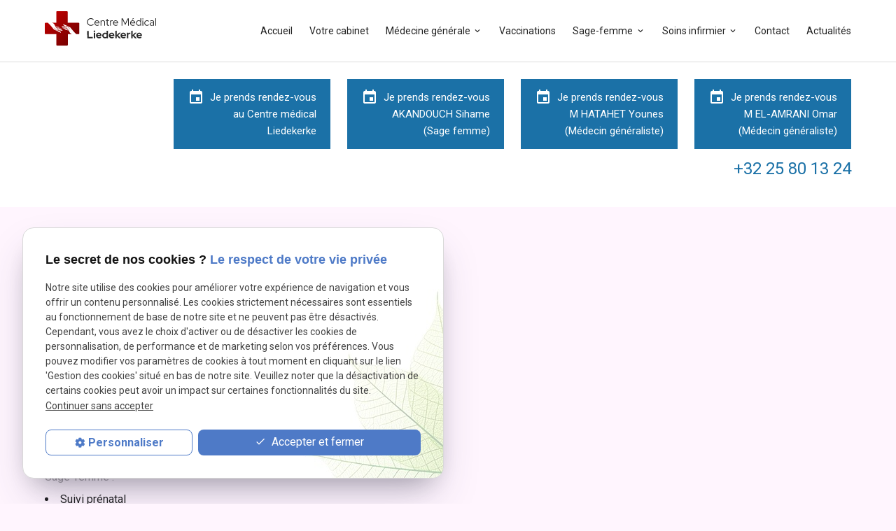

--- FILE ---
content_type: text/html; charset=UTF-8
request_url: https://www.centremedical-liedekerke.com/plan-site.php
body_size: 4496
content:
<!DOCTYPE html>
<html lang="fr">

	<!-- HEAD -->
	<head>
		<meta charset="UTF-8"/>
		<title>Plan du site</title>
		<!-- Google Tag Manager -->
<script>(function(w,d,s,l,i){w[l]=w[l]||[];w[l].push({'gtm.start':
new Date().getTime(),event:'gtm.js'});var f=d.getElementsByTagName(s)[0],
j=d.createElement(s),dl=l!='dataLayer'?'&l='+l:'';j.async=true;j.src=
'https://www.googletagmanager.com/gtm.js?id='+i+dl;f.parentNode.insertBefore(j,f);
})(window,document,'script','dataLayer','GTM-THL4SV74');</script>
<!-- End Google Tag Manager -->

<meta name="viewport" content="initial-scale=1.0, minimum-scale=1.0, maximum-scale=5.0, width=device-width" />
<meta name="format-detection" content="telephone=no" />

<!-- Colors -->
<meta name="msapplication-TileColor" content="#FFFFFF" />
<meta name="msapplication-TileImage" content="public/assets/gifs/icons/ms-icon-144x144.png" />

<!-- Icons -->
<link rel="apple-touch-icon" sizes="57x57" href="public/assets/gifs/icons/apple-icon-57x57.png" />
<link rel="apple-touch-icon" sizes="60x60" href="public/assets/gifs/icons/apple-icon-60x60.png" />
<link rel="apple-touch-icon" sizes="72x72" href="public/assets/gifs/icons/apple-icon-72x72.png" />
<link rel="apple-touch-icon" sizes="76x76" href="public/assets/gifs/icons/apple-icon-76x76.png" />
<link rel="apple-touch-icon" sizes="114x114" href="public/assets/gifs/icons/apple-icon-114x114.png" />
<link rel="apple-touch-icon" sizes="120x120" href="public/assets/gifs/icons/apple-icon-120x120.png" />
<link rel="apple-touch-icon" sizes="144x144" href="public/assets/gifs/icons/apple-icon-144x144.png" />
<link rel="apple-touch-icon" sizes="152x152" href="public/assets/gifs/icons/apple-icon-152x152.png" />
<link rel="apple-touch-icon" sizes="180x180" href="public/assets/gifs/icons/apple-icon-180x180.png" />
<link rel="icon" type="image/png" sizes="192x192"  href="public/assets/gifs/icons/android-icon-192x192.png" />
<link rel="icon" type="image/png" sizes="32x32" href="public/assets/gifs/icons/favicon-32x32.png" />
<link rel="icon" type="image/png" sizes="96x96" href="public/assets/gifs/icons/favicon-96x96.png" />
<link rel="icon" type="image/png" sizes="16x16" href="public/assets/gifs/icons/favicon-16x16.png" />

<!-- Manifest -->
<link rel="manifest" href="./manifest.json" />

<!-- Font -->
 
<link rel="preload stylesheet" as="style" href="https://fonts.googleapis.com/icon?family=Material+Icons&display=block" />
<link rel="preload stylesheet" as="style" href="https://fonts.googleapis.com/css2?family=Roboto:ital,wght@0,400;0,700;1,400;1,700&display=swap" />

<!-- CSS -->
<link rel="preload stylesheet" as="style" href="/ressources/css/thickbox.css" />
<link rel="preload stylesheet" as="style" href="/ressources/20121001/css/fancybox/jquery.fancybox.css" media="screen" />
<link rel="preload stylesheet" as="style" href="/ressources/v2.0.3/css/styleiecheck.css" media="screen" />

<link rel="preload stylesheet" as="style" type="text/css" href="public/css/slick.css" />
<link rel="preload stylesheet" as="style" type="text/css" href="public/css/slick-theme.css" />

<link rel="preload stylesheet" as="style" href="public/css/main.css" media="screen, projection"/>
<link rel="preload stylesheet" as="style" href="public/css/theme.css" media="screen, projection" />

<!-- Javascript -->
<script rel="preload" src="/ressources/20121001/js/jquery.min.js" as="script"></script>
	</head>
	
	<!-- BODY -->
	<body class="plan-site">
		
		<!-- HEADER -->
		<header>
			
<div class="menu-mobile">
    <div class="container">
        <div class="menu-mobile-content">
            <button id="menu-meatballs" class="btn-menu">
                <span class="material-icons">more_horiz</i>
            </button>
            <button id="menu-burger" class="btn-menu">
                <span class="material-icons">menu</i>
            </button>
        </div>
    </div>
</div>
<div class="sticky">
    <div class="top-bar">
        <div class="container">  
            <div class="flex-row l-align-items-center l-justify-content-space-between">
                <div class="col">
                <div class="brand">
    <a href="/" target="_self" title="Aller &agrave; la page d'accueil" class="logo">
        <div class="flex-row s-align-items-center">
            <div class="col">
                                <!-- LOGO EN PNG -->
                    <img src="public/assets/gifs/logo.png" width="" height="" alt="Logo Centre médical de Liedekerke Saint-Josse" class="header-only" />
                    <img src="public/assets/gifs/logo.png" width="" height="" alt="Logo Centre médical de Liedekerke Saint-Josse" class="footer-only" />
               
            </div>
                    </div>
    </a>
</div>   
                </div>
                <div class="col">
                    <nav id="main-nav" class="main-nav">
                        <ul><li class="firstLi"><a href="/">Accueil</a></li><li class="firstLi"><a href="votre-cabinet.php">Votre cabinet</a></li><li class="firstLi sous_menu"><a href="medecine-generale.php">Médecine générale</a><ul class="dropdown"><li class="sousLi"><a href="bilan-de-sante.php">Bilan de santé</a></li><li class="sousLi"><a href="pathologies-chroniques.php">Pathologies chroniques</a></li><li class="sousLi"><a href="suivi-diabetique.php">Suivi diabétique</a></li></ul><li class="firstLi"><a href="vaccinations.php">Vaccinations</a></li><li class="firstLi sous_menu"><a href="#">Sage-femme</a><ul class="dropdown"><li class="sousLi"><a href="suivi-prenatal.php">Suivi prénatal</a></li><li class="sousLi"><a href="suivi-post-partum.php">Suivi post-partum</a></li></ul><li class="firstLi sous_menu"><a href="#">Soins infirmier</a><ul class="dropdown"><li class="sousLi"><a href="prise-de-sang.php">Prise de sang</a></li><li class="sousLi"><a href="changement-de-pansement.php">Changement de pansement</a></li><li class="sousLi"><a href="soins-palliatifs-a-domicile.php">Soins palliatifs à domicile</a></li></ul><li class="firstLi"><a href="contact.php">Contact</a></li><li class="firstLi"><a href="actualites_al.html">Actualités</a></li></ul>                    </nav>
                </div>
            </div>
        </div>
    </div>
    <div class="header-content">
        <div class="container">
            <div class="flex-row l-align-items-center l-justify-content-space-between">
                                                                            <div class="col">
                    <div class="flex-row l-align-items-center l-justify-content-flex-end">
                        <div class="col center-align">
                            <!-- <div class="btn-rdv">
             <a href="tracking_tc4.html" title="Demander un rendez-vous sur doctolib" rel="noopener noreferrer nofollow" target="_blank" class="btn-1"><span class="material-icons">event</span>Je prends rendez-vous<br>M EL-AMRANI Omar</a> 
</div> -->


<div class="btn-rdv">
    <a href="tracking_tc8.html" title="Prendre rendez-vous au centre médical Liedekerke" rel="noopener noreferrer nofollow" target="_blank" class="btn-1"><span class="material-icons">event</span>Je prends rendez-vous<br>au Centre médical<br>Liedekerke</a>
</div>                        </div>

                        <div class="col center-align">
                            <!-- <div class="btn-rdv">
             <a href="tracking_tc4.html" title="Demander un rendez-vous sur doctolib" rel="noopener noreferrer nofollow" target="_blank" class="btn-1"><span class="material-icons">event</span>Je prends rendez-vous<br>M EL-AMRANI Omar</a> 
</div> -->


<div class="btn-rdv">
    <a href="tracking_tc11.html" title="Prendre rendez-vous avec AKANDOUCH Sihame (sage femme)" rel="noopener noreferrer nofollow" target="_blank" class="btn-1"><span class="material-icons">event</span>Je prends rendez-vous<br>AKANDOUCH Sihame<br>(Sage femme)</a>
</div>                        </div>

                        <div class="col center-align">
                            <!-- <div class="btn-rdv">
             <a href="tracking_tc4.html" title="Demander un rendez-vous sur doctolib" rel="noopener noreferrer nofollow" target="_blank" class="btn-1"><span class="material-icons">event</span>Je prends rendez-vous<br>M EL-AMRANI Omar</a> 
</div> -->


<div class="btn-rdv">
    <a href="tracking_tc14.html" title="Prendre rendez-vous avec M HATAHET Younes (Médecin généraliste)" rel="noopener noreferrer nofollow" target="_blank" class="btn-1"><span class="material-icons">event</span>Je prends rendez-vous<br>M HATAHET Younes<br>(Médecin généraliste)</a>
</div>                        </div>
                        
                        <div class="col center-align">
                            <!-- <div class="btn-rdv">
             <a href="tracking_tc4.html" title="Demander un rendez-vous sur doctolib" rel="noopener noreferrer nofollow" target="_blank" class="btn-1"><span class="material-icons">event</span>Je prends rendez-vous<br>M EL-AMRANI Omar</a> 
</div> -->


<div class="btn-rdv">
    <a href="tracking_tc4.html" title="Demander un rendez-vous sur doctolib" rel="noopener noreferrer nofollow" target="_blank" class="btn-1"><span class="material-icons">event</span>Je prends rendez-vous<br>M EL-AMRANI Omar<br>(Médecin généraliste)</a></div>                        </div>

                                                    <div class="col center-align">
                                <a href="tel:+3225801324" class="tel accent-text" title="Appeler ce numéro">+32 25 80 13 24</a>
                            </div>
                                            </div>
                </div>
            </div>
        </div>
    </div>
    <!-- <div class="bandeau">
        Le cabinet médical sera fermé jusqu'au 25 août inclut
    </div> -->
</div><div class="fold">
            <!-- Fold pour les autres pages -->
    </div>		</header>

		<!-- MAIN -->
		<main>
			<div class="section">
				<div class="container">
					<nav id="fil_ariane"><strong>Vous &ecirc;tes ici&nbsp;:</strong> <a href="/" target="_self" title="Retourner à l'acceuil">Accueil</a> &gt; Plan du site</nav>
					<h1>Plan du site</h1>
					<div class="col-plan">
						<ul><li class="firstLi"><a href="/">Accueil</a></li><li class="firstLi"><a href="votre-cabinet.php">Votre cabinet</a></li><li class="firstLi"><a href="medecine-generale.php">Médecine générale</a></li><li class="sousLi"><a href="bilan-de-sante.php">Bilan de santé</a></li><li class="sousLi"><a href="pathologies-chroniques.php">Pathologies chroniques</a></li><li class="sousLi"><a href="suivi-diabetique.php">Suivi diabétique</a></li><li class="firstLi"><a href="vaccinations.php">Vaccinations</a></li><li class="firstLi"><a href="#">Sage-femme</a></li><li class="sousLi"><a href="suivi-prenatal.php">Suivi prénatal</a></li><li class="sousLi"><a href="suivi-post-partum.php">Suivi post-partum</a></li><li class="firstLi"><a href="#">Soins infirmier</a></li><li class="sousLi"><a href="prise-de-sang.php">Prise de sang</a></li><li class="sousLi"><a href="changement-de-pansement.php">Changement de pansement</a></li><li class="sousLi"><a href="soins-palliatifs-a-domicile.php">Soins palliatifs à domicile</a></li><li class="firstLi"><a href="contact.php">Contact</a></li><li class="firstLi"><a href="actualites_al.html">Actualités</a></li></ul>					</div>
					<div class="col-plan">
						<ul><li class="firstLi"><a href="politique-de-confidentialite.php">Politique de confidentialité</a></li><li class="firstLi"><a class="ML_box" data-fancybox-type="iframe" href="/ressources/ajax/mentions_legales_box.php">Mentions légales</a></li></ul>					</div>
				</div>
			</div>	
		</main>

		<!-- ASIDE -->
		<aside>
			<div id="encart-map">
    <div class="map-container">
    <div class="googlemapssearch" data-search="monsieur-el-amrani-omar131-rue-de-liedekerke1210saint-josse-ten-noode" data-api-key="AIzaSyBsNNTQ0luoooUmLYu1uvgsJ25UrKJAE9g" width="100%" height="400" title="Google Maps" ></div></div></div>		</aside>
			
		<!-- FOOTER -->
		<footer>
			<div class="primary lighten">
    <div class="section">
        <div class="container">
            <div class="flex-row l-align-items-flex-end">
                <div class="col l4 center-align">
                    <div class="brand">
    <a href="/" target="_self" title="Aller &agrave; la page d'accueil" class="logo">
        <div class="flex-row s-align-items-center">
            <div class="col">
                                <!-- LOGO EN PNG -->
                    <img src="public/assets/gifs/logo.png" width="" height="" alt="Logo Centre médical de Liedekerke Saint-Josse" class="header-only" />
                    <img src="public/assets/gifs/logo.png" width="" height="" alt="Logo Centre médical de Liedekerke Saint-Josse" class="footer-only" />
               
            </div>
                    </div>
    </a>
</div>                </div>
                <div class="col l4 center-align l-left-align">
                                            <address class="info-footer">
                            <div class="small-text">Num&eacute;ro de t&eacute;l&eacute;phone&nbsp;:</div>
                            <div><a href="tel:+3225801324" class="tel accent-text" title="Appeler ce numéro">+32 25 80 13 24</a></div>
                        </address>
                        <address class="info-footer">
                            <div class="small-text">Adresse&nbsp;:</div>
                            <div>
                                                                    <a href="https://goo.gl/maps/dj7cejiWYVbzsNy36" target="_blank" rel="noopener noreferrer nofollow" title="Afficher le plan d'acc&egrave;s" class="lien-maps"><span>131 rue de Liedekerke</span><wbr /> 1210 SAINT-JOSSE-TEN-NOODE</a>
                                                            </div>
                        </address>
                                    </div>
                <div class="col l4 center-align l-right-align">
                                                                <address class="info-footer">
                            <div class="small-text">TVA Intracommunautaire&nbsp;:</div>
                            <div>BE0736832586</div>
                        </address>
                                                        </div>
            </div>
        </div>
    </div>
    <nav>
        <div class="container">
            <ul class="flex-row m-align-items-center m-justify-content-center l-justify-content-flex-end center-align">
                <li class="col"><a href="plan-site.php" title="Voir le plan du site" target="_self">Plan du site</a></li>
                <li class="col"><a href="/ressources/ajax/mentions_legales_box.php" title="Mentions légales" data-fancybox-type="iframe" class="ML_box" rel="nofollow">Mentions l&eacute;gales</a></li>
                <li class="col"><a href="politique-de-confidentialite.php" title="Politique de confidentialité" target="_self" rel="nofollow">Politique de confidentialit&eacute;</a></li>
                <li class="col"><a href="#gestion-des-cookies" title="Gestion des cookies">Gestion des cookies</a></li>
            </ul>
        </div>
    </nav>
</div>

<div class="tap-bar no-desktop">
    <div class="container">
        <div class="row">
            <div class="col s4">
                <div class="tap-bar-item tap-bar-rdv x-small primary white-text" id="gtm-tap-bar-rdv">
                    <span class="material-icons">event</span>
                    <a href="#" data-fancybox-type="iframe" title="Demander un rendez-vous en ligne" rel="lightbox2" class="bold  white-text">Contact</a>
                </div>
            </div>

            <div class="col s4">
                <div class="tap-bar-item tap-bar-rdv x-small accent white-text" id="gtm-tap-bar-rdv">
                    <span class="material-icons">
                        assignment
                    </span>

                    <a href="contact.php" title="Contact"
                        rel="noopener noreferrer nofollow" target="_blank" class="bold  white-text">Rendez-vous</a>
                </div>
            </div>
            <div class="col s4">
                <div class="tap-bar-item tap-bar-tel x-small primary white-text" id="gtm-tap-bar-tel">
                    <span class="material-icons" style="vertical-align:middle;margin-right:4px;">
                        phone
                    </span>
                                            <a href="tel:+3225801324"
                            title="Téléphoner au +32 25 80 13 24"
                            class="tel bold white-text">
                            <!-- Icône téléphone -->

                            +32 25 80 13 24                        </a>
                                    </div>
            </div>
                    </div>
    </div>
</div>		</footer>

		<!-- MEATBALLS -->
        <div id="nav-meatballs" class="white">
    <div class="container">
        <!-- LOGO -->
        <div class="section center-align">
            <div class="brand">
    <a href="/" target="_self" title="Aller &agrave; la page d'accueil" class="logo">
        <div class="flex-row s-align-items-center">
            <div class="col">
                                <!-- LOGO EN PNG -->
                    <img src="public/assets/gifs/logo.png" width="" height="" alt="Logo Centre médical de Liedekerke Saint-Josse" class="header-only" />
                    <img src="public/assets/gifs/logo.png" width="" height="" alt="Logo Centre médical de Liedekerke Saint-Josse" class="footer-only" />
               
            </div>
                    </div>
    </a>
</div>        </div>
        <!-- CTA -->
        <!-- <div class="btn-rdv">
             <a href="tracking_tc4.html" title="Demander un rendez-vous sur doctolib" rel="noopener noreferrer nofollow" target="_blank" class="btn-1"><span class="material-icons">event</span>Je prends rendez-vous<br>M EL-AMRANI Omar</a> 
</div> -->


<div class="btn-rdv">
    <a href="tracking_tc8.html" title="Prendre rendez-vous au centre médical Liedekerke" rel="noopener noreferrer nofollow" target="_blank" class="btn-1"><span class="material-icons">event</span>Je prends rendez-vous<br>au Centre médical<br>Liedekerke</a>
</div>        <!-- <div class="btn-rdv">
             <a href="tracking_tc4.html" title="Demander un rendez-vous sur doctolib" rel="noopener noreferrer nofollow" target="_blank" class="btn-1"><span class="material-icons">event</span>Je prends rendez-vous<br>M EL-AMRANI Omar</a> 
</div> -->


<div class="btn-rdv">
    <a href="tracking_tc11.html" title="Prendre rendez-vous avec AKANDOUCH Sihame (sage femme)" rel="noopener noreferrer nofollow" target="_blank" class="btn-1"><span class="material-icons">event</span>Je prends rendez-vous<br>AKANDOUCH Sihame<br>(Sage femme)</a>
</div>        <!-- <div class="btn-rdv">
             <a href="tracking_tc4.html" title="Demander un rendez-vous sur doctolib" rel="noopener noreferrer nofollow" target="_blank" class="btn-1"><span class="material-icons">event</span>Je prends rendez-vous<br>M EL-AMRANI Omar</a> 
</div> -->


<div class="btn-rdv">
    <a href="tracking_tc14.html" title="Prendre rendez-vous avec M HATAHET Younes (Médecin généraliste)" rel="noopener noreferrer nofollow" target="_blank" class="btn-1"><span class="material-icons">event</span>Je prends rendez-vous<br>M HATAHET Younes<br>(Médecin généraliste)</a>
</div>        <!-- <div class="btn-rdv">
             <a href="tracking_tc4.html" title="Demander un rendez-vous sur doctolib" rel="noopener noreferrer nofollow" target="_blank" class="btn-1"><span class="material-icons">event</span>Je prends rendez-vous<br>M EL-AMRANI Omar</a> 
</div> -->


<div class="btn-rdv">
    <a href="tracking_tc4.html" title="Demander un rendez-vous sur doctolib" rel="noopener noreferrer nofollow" target="_blank" class="btn-1"><span class="material-icons">event</span>Je prends rendez-vous<br>M EL-AMRANI Omar<br>(Médecin généraliste)</a></div>        <div class="section">
            <div class="title-6"><span class="material-icons">phone</span>Contactez-nous&nbsp;:</div>
            <!-- NUMÉRO DE TÉLÉPHONE -->
                            <a href="tel:+3225801324" class="tel flow-text bold accent-text" title="Appeler ce numéro">+32 25 80 13 24</a>
                                </div>
        <div class="section">
            <div class="title-6"><span class="material-icons">email</span>&Eacute;crivez-nous&nbsp;:</div>
            <!-- BOUTON CONTACT -->
            <div class="btn-contact">
    <a href="contact.php" title="Prendre contact" target="_self" class="btn-2"><span class="material-icons">mail_outline</span>Je prends contact</a>
</div>        </div>
        <div class="section">
            <div class="title-6"><span class="material-icons">place</span>Adresse&nbsp;:</div>
            <!-- ADRESSE POSTALE -->
                            <a href="https://goo.gl/maps/dj7cejiWYVbzsNy36" target="_blank" title="Afficher le plan d'acc&egrave;s" rel="noopener noreferrer nofollow">131 rue de Liedekerke<br />1210 SAINT-JOSSE-TEN-NOODE</a>
                    </div>
        <!-- HORAIRES -->
        <div class="section">
            <div class="title-6"><span class="material-icons">access_time</span>Horaires&nbsp;:</div>
            <table class="horaires">
    <tbody>
        <tr class="">
            <td>Lundi</td>
            <td>09:00-13:00 14:00-17:00 sur rendez-vous</td>
        </tr>
        <tr class="today">
            <td>Mardi</td>
            <td>09:00-13:00 14:00-17:00 sur rendez-vous</td>
        </tr>
        <tr class="">
            <td>Mercredi</td>
            <td>09:00-13:00 14:00-17:00 sur rendez-vous</td>
        </tr>
        <tr class="">
            <td>Jeudi</td>
            <td>09:00-13:00 14:00-17:00 sur rendez-vous</td>
        </tr>
        <tr class="">
            <td>Vendredi</td>
            <td>09:00-12:00 15:00-17:00 sur rendez-vous</td>
        </tr>
        <tr class="">
            <td>Samedi</td>
            <td>Ferm&eacute;</td>
        </tr>
        <tr class="">
            <td>Dimanche</td>
            <td>Ferm&eacute;</td>
        </tr>
    </tbody>
</table>        </div>
            
    </div>
</div>
		<!-- SCRIPTS -->
        <script rel="preload" src="/ressources/rwd.v1.1/js/outils.js" as="script"></script>
<script rel="preload" src="/ressources/20121001/js/jquery.fancybox.js" as="script"></script>
<script rel="preload" src="/ressources/4.0.1/js/slick.min.js"></script>
<script rel="preload" src="public/js/main.js" as="script"></script>
<script rel="preload" src="public/js/slick-config.js" as="script"></script>
<link href="/ressources/css/navigateurObsolete.css" rel="preload stylesheet" type="text/css" as="style"/>
<link rel="alternate" type="application/rss+xml" title="Actualités de centremedical-liedekerke.com" href="/rss.xml"/><script rel="preload" type="text/javascript" src="/ressources/js/tarteaucitron/tarteaucitron.js" as="script"></script>
<script rel="preload" type="text/javascript" src="/ressources/js/tarteaucitron/tarteaucitron_init.js" as="script"></script>
<script rel="preload" type="text/javascript" src="/ressources/js/navigateurObsolete.js" as="script"></script>
<script rel="preload" type="text/javascript" src="/ressources/js/newsletter.js" as="script"></script>
<script type="text/javascript">
(tarteaucitron.job = tarteaucitron.job || []).push("twitter");
</script>
<script type="text/javascript">
(tarteaucitron.job = tarteaucitron.job || []).push("googlemapssearch");
</script>
<script type="text/javascript">
(tarteaucitron.job = tarteaucitron.job || []).push("facebook");
</script>
<script type="text/javascript">
(tarteaucitron.job = tarteaucitron.job || []).push("youtube");
</script>
<script type="text/javascript">
(tarteaucitron.job = tarteaucitron.job || []).push("gcmadstorage");
</script>
<script type="text/javascript">
(tarteaucitron.job = tarteaucitron.job || []).push("gcmanalyticsstorage");
</script>
<script type="text/javascript">
(tarteaucitron.job = tarteaucitron.job || []).push("gcmpersonalization");
</script>
<script type="text/javascript">
(tarteaucitron.job = tarteaucitron.job || []).push("gcmadsuserdata");
</script>
<script>
    //This is the "Offline page" service worker

    //Add this below content to your HTML page, or add the js file to your page at the very top to register service worker
    if (navigator.serviceWorker.controller) {
        console.log('[PWA Builder] active service worker found, no need to register')
    } else {
        //Register the ServiceWorker
        navigator.serviceWorker.register('/pwabuilder-sw.js', {
            scope: './'
        }).then(function(reg) {
            // console.log('Service worker has been registered for scope:'+ reg.scope);
        });
    }
</script>		<section id="IEcheck"></section>

	</body>
</html>

--- FILE ---
content_type: text/css
request_url: https://www.centremedical-liedekerke.com/public/css/main.css
body_size: 26850
content:
/*! normalize.css v7.0.0 | MIT License | github.com/necolas/normalize.css */
/* Document
   ========================================================================== */
/**
 * 1. Correct the line height in all browsers.
 * 2. Prevent adjustments of font size after orientation changes in
 *    IE on Windows Phone and in iOS.
 */
html {
  line-height: 1.15;
  /* 1 */
  -ms-text-size-adjust: 100%;
  /* 2 */
  -webkit-text-size-adjust: 100%;
  /* 2 */ }

/* Sections
   ========================================================================== */
/**
 * Remove the margin in all browsers (opinionated).
 */
body {
  margin: 0; }

/**
 * Add the correct display in IE 9-.
 */
article,
aside,
footer,
header,
nav,
section {
  display: block; }

/**
 * Correct the font size and margin on `h1` elements within `section` and
 * `article` contexts in Chrome, Firefox, and Safari.
 */
h1 {
  font-size: 2em;
  margin: 0.67em 0; }

/* Grouping content
   ========================================================================== */
/**
 * Add the correct display in IE 9-.
 * 1. Add the correct display in IE.
 */
figcaption,
figure,
main {
  /* 1 */
  display: block; }

/**
 * Add the correct margin in IE 8.
 */
figure {
  margin: 1em 40px; }

/**
 * 1. Add the correct box sizing in Firefox.
 * 2. Show the overflow in Edge and IE.
 */
hr {
  box-sizing: content-box;
  /* 1 */
  height: 0;
  /* 1 */
  overflow: visible;
  /* 2 */ }

/**
 * 1. Correct the inheritance and scaling of font size in all browsers.
 * 2. Correct the odd `em` font sizing in all browsers.
 */
pre {
  font-family: monospace, monospace;
  /* 1 */
  font-size: 1em;
  /* 2 */ }

/* Text-level semantics
   ========================================================================== */
/**
 * 1. Remove the gray background on active links in IE 10.
 * 2. Remove gaps in links underline in iOS 8+ and Safari 8+.
 */
a {
  background-color: transparent;
  /* 1 */
  -webkit-text-decoration-skip: objects;
  /* 2 */ }

/**
 * 1. Remove the bottom border in Chrome 57- and Firefox 39-.
 * 2. Add the correct text decoration in Chrome, Edge, IE, Opera, and Safari.
 */
abbr[title] {
  border-bottom: none;
  /* 1 */
  text-decoration: underline;
  /* 2 */
  text-decoration: underline dotted;
  /* 2 */ }

/**
 * Prevent the duplicate application of `bolder` by the next rule in Safari 6.
 */
b,
strong {
  font-weight: inherit; }

/**
 * Add the correct font weight in Chrome, Edge, and Safari.
 */
b,
strong {
  font-weight: bolder; }

/**
 * 1. Correct the inheritance and scaling of font size in all browsers.
 * 2. Correct the odd `em` font sizing in all browsers.
 */
code,
kbd,
samp {
  font-family: monospace, monospace;
  /* 1 */
  font-size: 1em;
  /* 2 */ }

/**
 * Add the correct font style in Android 4.3-.
 */
dfn {
  font-style: italic; }

/**
 * Add the correct background and color in IE 9-.
 */
mark {
  background-color: #ff0;
  color: #000; }

/**
 * Add the correct font size in all browsers.
 */
small {
  font-size: 80%; }

/**
 * Prevent `sub` and `sup` elements from affecting the line height in
 * all browsers.
 */
sub,
sup {
  font-size: 75%;
  line-height: 0;
  position: relative;
  vertical-align: baseline; }

sub {
  bottom: -0.25em; }

sup {
  top: -0.5em; }

/* Embedded content
   ========================================================================== */
/**
 * Add the correct display in IE 9-.
 */
audio,
video {
  display: inline-block; }

/**
 * Add the correct display in iOS 4-7.
 */
audio:not([controls]) {
  display: none;
  height: 0; }

/**
 * Remove the border on images inside links in IE 10-.
 */
img {
  border-style: none; }

/**
 * Hide the overflow in IE.
 */
svg:not(:root) {
  overflow: hidden; }

/* Forms
   ========================================================================== */
/**
 * 1. Change the font styles in all browsers (opinionated).
 * 2. Remove the margin in Firefox and Safari.
 */
button,
input,
optgroup,
select,
textarea {
  font-family: sans-serif;
  /* 1 */
  font-size: 100%;
  /* 1 */
  line-height: 1.15;
  /* 1 */
  margin: 0;
  /* 2 */ }

/**
 * Show the overflow in IE.
 * 1. Show the overflow in Edge.
 */
button,
input {
  /* 1 */
  overflow: visible; }

/**
 * Remove the inheritance of text transform in Edge, Firefox, and IE.
 * 1. Remove the inheritance of text transform in Firefox.
 */
button,
select {
  /* 1 */
  text-transform: none; }

/**
 * 1. Prevent a WebKit bug where (2) destroys native `audio` and `video`
 *    controls in Android 4.
 * 2. Correct the inability to style clickable types in iOS and Safari.
 */
button,
html [type="button"],
[type="reset"],
[type="submit"] {
  -webkit-appearance: button;
  /* 2 */ }

/**
 * Remove the inner border and padding in Firefox.
 */
button::-moz-focus-inner,
[type="button"]::-moz-focus-inner,
[type="reset"]::-moz-focus-inner,
[type="submit"]::-moz-focus-inner {
  border-style: none;
  padding: 0; }

/**
 * Restore the focus styles unset by the previous rule.
 */
button:-moz-focusring,
[type="button"]:-moz-focusring,
[type="reset"]:-moz-focusring,
[type="submit"]:-moz-focusring {
  outline: 1px dotted ButtonText; }

/**
 * Correct the padding in Firefox.
 */
fieldset {
  padding: 0.35em 0.75em 0.625em; }

/**
 * 1. Correct the text wrapping in Edge and IE.
 * 2. Correct the color inheritance from `fieldset` elements in IE.
 * 3. Remove the padding so developers are not caught out when they zero out
 *    `fieldset` elements in all browsers.
 */
legend {
  box-sizing: border-box;
  /* 1 */
  color: inherit;
  /* 2 */
  display: table;
  /* 1 */
  max-width: 100%;
  /* 1 */
  padding: 0;
  /* 3 */
  white-space: normal;
  /* 1 */ }

/**
 * 1. Add the correct display in IE 9-.
 * 2. Add the correct vertical alignment in Chrome, Firefox, and Opera.
 */
progress {
  display: inline-block;
  /* 1 */
  vertical-align: baseline;
  /* 2 */ }

/**
 * Remove the default vertical scrollbar in IE.
 */
textarea {
  overflow: auto; }

/**
 * 1. Add the correct box sizing in IE 10-.
 * 2. Remove the padding in IE 10-.
 */
[type="checkbox"],
[type="radio"] {
  box-sizing: border-box;
  /* 1 */
  padding: 0;
  /* 2 */ }

/**
 * Correct the cursor style of increment and decrement buttons in Chrome.
 */
[type="number"]::-webkit-inner-spin-button,
[type="number"]::-webkit-outer-spin-button {
  height: auto; }

/**
 * 1. Correct the odd appearance in Chrome and Safari.
 * 2. Correct the outline style in Safari.
 */
[type="search"] {
  -webkit-appearance: textfield;
  /* 1 */
  outline-offset: -2px;
  /* 2 */ }

/**
 * Remove the inner padding and cancel buttons in Chrome and Safari on macOS.
 */
[type="search"]::-webkit-search-cancel-button,
[type="search"]::-webkit-search-decoration {
  -webkit-appearance: none; }

/**
 * 1. Correct the inability to style clickable types in iOS and Safari.
 * 2. Change font properties to `inherit` in Safari.
 */
::-webkit-file-upload-button {
  -webkit-appearance: button;
  /* 1 */
  font: inherit;
  /* 2 */ }

/* Interactive
   ========================================================================== */
/*
 * Add the correct display in IE 9-.
 * 1. Add the correct display in Edge, IE, and Firefox.
 */
details,
menu {
  display: block; }

/*
 * Add the correct display in all browsers.
 */
summary {
  display: list-item; }

/* Scripting
   ========================================================================== */
/**
 * Add the correct display in IE 9-.
 */
canvas {
  display: inline-block; }

/**
 * Add the correct display in IE.
 */
template {
  display: none; }

/* Hidden
   ========================================================================== */
/**
 * Add the correct display in IE 10-.
 */
[hidden] {
  display: none; }

.primary {
  background-color: var(--primary-color); }
  .primary.lighten {
    background-color: var(--primary-background-color); }

.secondary {
  background-color: var(--secondary-color); }
  .secondary.lighten {
    background-color: var(--secondary-background-color); }

.accent {
  background-color: var(--accent-color); }
  .accent.lighten {
    background-color: var(--accent-background-color); }

.primary-text {
  color: var(--primary-color); }

.secondary-text, #encart-actualites ul:not(.slick-dots) > li .card .card-title,
#encart-actualites ul:not(.slick-dots) > .slick-list > .slick-track > li .card .card-title {
  color: var(--secondary-color); }

.accent-text {
  color: var(--accent-color); }

.base {
  background-color: var(--background-color); }

.base-text {
  color: var(--text-color); }

.bi-primary-color {
  background-image: linear-gradient(transparent 50%, var(--primary-background-color) 50%); }

.bi-secondary-color {
  background-image: linear-gradient(transparent 50%, var(--secondary-background-color) 50%); }

.bi-accent-color {
  background-image: linear-gradient(transparent 50%, var(--accent-background-color) 50%); }

.white-text {
  color: #FFFFFF; }
  .white-text a {
    color: #FFFFFF; }

/*! materialize.css v1.0.0 | MIT License | https://github.com/Dogfalo/materialize */
.container {
  margin: 0 auto;
  max-width: 1200px;
  width: 90%; }

@media only screen and (min-width: 601px) {
  .container {
    width: 90%; } }

@media only screen and (min-width: 993px) {
  .container {
    width: 90%; } }

.row, #encart-actualites ul:not(.slick-dots) {
  margin-left: -0.75rem;
  margin-right: -0.75rem; }

.section {
  padding-top: 2rem;
  padding-bottom: 2rem; }
  .section.no-pad {
    padding: 0; }
  .section.no-pad-bot {
    padding-bottom: 0; }
  .section.no-pad-top {
    padding-top: 0; }

.row:after, #encart-actualites ul:not(.slick-dots):after {
  content: "";
  display: table;
  clear: both; }

.row .col, #encart-actualites ul:not(.slick-dots) .col, #encart-actualites .row ul:not(.slick-dots) > li, #encart-actualites ul:not(.slick-dots) > li, #encart-actualites .row ul:not(.slick-dots) > .slick-list > .slick-track > li,
#encart-actualites ul:not(.slick-dots) > .slick-list > .slick-track > li {
  float: left;
  box-sizing: border-box;
  padding: 0 0.75rem;
  min-height: 1px;
  list-style: none; }
  .row .col[class*="push-"], #encart-actualites ul:not(.slick-dots) .col[class*="push-"], #encart-actualites .row ul:not(.slick-dots) > li[class*="push-"], #encart-actualites ul:not(.slick-dots) > li[class*="push-"], #encart-actualites .row ul:not(.slick-dots) > .slick-list > .slick-track > li[class*="push-"],
  #encart-actualites ul:not(.slick-dots) > .slick-list > .slick-track > li[class*="push-"], .row .col[class*="pull-"], #encart-actualites ul:not(.slick-dots) .col[class*="pull-"], #encart-actualites .row ul:not(.slick-dots) > li[class*="pull-"], #encart-actualites ul:not(.slick-dots) > li[class*="pull-"], #encart-actualites .row ul:not(.slick-dots) > .slick-list > .slick-track > li[class*="pull-"],
  #encart-actualites ul:not(.slick-dots) > .slick-list > .slick-track > li[class*="pull-"] {
    position: relative; }
  .row .col.s1, #encart-actualites ul:not(.slick-dots) .col.s1, #encart-actualites .row ul:not(.slick-dots) > li.s1, #encart-actualites ul:not(.slick-dots) > li.s1, #encart-actualites .row ul:not(.slick-dots) > .slick-list > .slick-track > li.s1,
  #encart-actualites ul:not(.slick-dots) > .slick-list > .slick-track > li.s1 {
    width: 8.33333%;
    margin-left: auto;
    left: auto;
    right: auto; }
  .row .col.s2, #encart-actualites ul:not(.slick-dots) .col.s2, #encart-actualites .row ul:not(.slick-dots) > li.s2, #encart-actualites ul:not(.slick-dots) > li.s2, #encart-actualites .row ul:not(.slick-dots) > .slick-list > .slick-track > li.s2,
  #encart-actualites ul:not(.slick-dots) > .slick-list > .slick-track > li.s2 {
    width: 16.66667%;
    margin-left: auto;
    left: auto;
    right: auto; }
  .row .col.s3, #encart-actualites ul:not(.slick-dots) .col.s3, #encart-actualites .row ul:not(.slick-dots) > li.s3, #encart-actualites ul:not(.slick-dots) > li.s3, #encart-actualites .row ul:not(.slick-dots) > .slick-list > .slick-track > li.s3,
  #encart-actualites ul:not(.slick-dots) > .slick-list > .slick-track > li.s3 {
    width: 25%;
    margin-left: auto;
    left: auto;
    right: auto; }
  .row .col.s4, #encart-actualites ul:not(.slick-dots) .col.s4, #encart-actualites .row ul:not(.slick-dots) > li.s4, #encart-actualites ul:not(.slick-dots) > li.s4, #encart-actualites .row ul:not(.slick-dots) > .slick-list > .slick-track > li.s4,
  #encart-actualites ul:not(.slick-dots) > .slick-list > .slick-track > li.s4 {
    width: 33.33333%;
    margin-left: auto;
    left: auto;
    right: auto; }
  .row .col.s5, #encart-actualites ul:not(.slick-dots) .col.s5, #encart-actualites .row ul:not(.slick-dots) > li.s5, #encart-actualites ul:not(.slick-dots) > li.s5, #encart-actualites .row ul:not(.slick-dots) > .slick-list > .slick-track > li.s5,
  #encart-actualites ul:not(.slick-dots) > .slick-list > .slick-track > li.s5 {
    width: 41.66667%;
    margin-left: auto;
    left: auto;
    right: auto; }
  .row .col.s6, #encart-actualites ul:not(.slick-dots) .col.s6, #encart-actualites .row ul:not(.slick-dots) > li.s6, #encart-actualites ul:not(.slick-dots) > li.s6, #encart-actualites .row ul:not(.slick-dots) > .slick-list > .slick-track > li.s6,
  #encart-actualites ul:not(.slick-dots) > .slick-list > .slick-track > li.s6 {
    width: 50%;
    margin-left: auto;
    left: auto;
    right: auto; }
  .row .col.s7, #encart-actualites ul:not(.slick-dots) .col.s7, #encart-actualites .row ul:not(.slick-dots) > li.s7, #encart-actualites ul:not(.slick-dots) > li.s7, #encart-actualites .row ul:not(.slick-dots) > .slick-list > .slick-track > li.s7,
  #encart-actualites ul:not(.slick-dots) > .slick-list > .slick-track > li.s7 {
    width: 58.33333%;
    margin-left: auto;
    left: auto;
    right: auto; }
  .row .col.s8, #encart-actualites ul:not(.slick-dots) .col.s8, #encart-actualites .row ul:not(.slick-dots) > li.s8, #encart-actualites ul:not(.slick-dots) > li.s8, #encart-actualites .row ul:not(.slick-dots) > .slick-list > .slick-track > li.s8,
  #encart-actualites ul:not(.slick-dots) > .slick-list > .slick-track > li.s8 {
    width: 66.66667%;
    margin-left: auto;
    left: auto;
    right: auto; }
  .row .col.s9, #encart-actualites ul:not(.slick-dots) .col.s9, #encart-actualites .row ul:not(.slick-dots) > li.s9, #encart-actualites ul:not(.slick-dots) > li.s9, #encart-actualites .row ul:not(.slick-dots) > .slick-list > .slick-track > li.s9,
  #encart-actualites ul:not(.slick-dots) > .slick-list > .slick-track > li.s9 {
    width: 75%;
    margin-left: auto;
    left: auto;
    right: auto; }
  .row .col.s10, #encart-actualites ul:not(.slick-dots) .col.s10, #encart-actualites .row ul:not(.slick-dots) > li.s10, #encart-actualites ul:not(.slick-dots) > li.s10, #encart-actualites .row ul:not(.slick-dots) > .slick-list > .slick-track > li.s10,
  #encart-actualites ul:not(.slick-dots) > .slick-list > .slick-track > li.s10 {
    width: 83.33333%;
    margin-left: auto;
    left: auto;
    right: auto; }
  .row .col.s11, #encart-actualites ul:not(.slick-dots) .col.s11, #encart-actualites .row ul:not(.slick-dots) > li.s11, #encart-actualites ul:not(.slick-dots) > li.s11, #encart-actualites .row ul:not(.slick-dots) > .slick-list > .slick-track > li.s11,
  #encart-actualites ul:not(.slick-dots) > .slick-list > .slick-track > li.s11 {
    width: 91.66667%;
    margin-left: auto;
    left: auto;
    right: auto; }
  .row .col.s12, #encart-actualites ul:not(.slick-dots) .col.s12, #encart-actualites .row ul:not(.slick-dots) > li, #encart-actualites ul:not(.slick-dots) > li, #encart-actualites .row ul:not(.slick-dots) > .slick-list > .slick-track > li,
  #encart-actualites ul:not(.slick-dots) > .slick-list > .slick-track > li {
    width: 100%;
    margin-left: auto;
    left: auto;
    right: auto; }
  .row .col.offset-s1, #encart-actualites ul:not(.slick-dots) .col.offset-s1, #encart-actualites .row ul:not(.slick-dots) > li.offset-s1, #encart-actualites ul:not(.slick-dots) > li.offset-s1, #encart-actualites .row ul:not(.slick-dots) > .slick-list > .slick-track > li.offset-s1,
  #encart-actualites ul:not(.slick-dots) > .slick-list > .slick-track > li.offset-s1 {
    margin-left: 8.33333%; }
  .row .col.pull-s1, #encart-actualites ul:not(.slick-dots) .col.pull-s1, #encart-actualites .row ul:not(.slick-dots) > li.pull-s1, #encart-actualites ul:not(.slick-dots) > li.pull-s1, #encart-actualites .row ul:not(.slick-dots) > .slick-list > .slick-track > li.pull-s1,
  #encart-actualites ul:not(.slick-dots) > .slick-list > .slick-track > li.pull-s1 {
    right: 8.33333%; }
  .row .col.push-s1, #encart-actualites ul:not(.slick-dots) .col.push-s1, #encart-actualites .row ul:not(.slick-dots) > li.push-s1, #encart-actualites ul:not(.slick-dots) > li.push-s1, #encart-actualites .row ul:not(.slick-dots) > .slick-list > .slick-track > li.push-s1,
  #encart-actualites ul:not(.slick-dots) > .slick-list > .slick-track > li.push-s1 {
    left: 8.33333%; }
  .row .col.offset-s2, #encart-actualites ul:not(.slick-dots) .col.offset-s2, #encart-actualites .row ul:not(.slick-dots) > li.offset-s2, #encart-actualites ul:not(.slick-dots) > li.offset-s2, #encart-actualites .row ul:not(.slick-dots) > .slick-list > .slick-track > li.offset-s2,
  #encart-actualites ul:not(.slick-dots) > .slick-list > .slick-track > li.offset-s2 {
    margin-left: 16.66667%; }
  .row .col.pull-s2, #encart-actualites ul:not(.slick-dots) .col.pull-s2, #encart-actualites .row ul:not(.slick-dots) > li.pull-s2, #encart-actualites ul:not(.slick-dots) > li.pull-s2, #encart-actualites .row ul:not(.slick-dots) > .slick-list > .slick-track > li.pull-s2,
  #encart-actualites ul:not(.slick-dots) > .slick-list > .slick-track > li.pull-s2 {
    right: 16.66667%; }
  .row .col.push-s2, #encart-actualites ul:not(.slick-dots) .col.push-s2, #encart-actualites .row ul:not(.slick-dots) > li.push-s2, #encart-actualites ul:not(.slick-dots) > li.push-s2, #encart-actualites .row ul:not(.slick-dots) > .slick-list > .slick-track > li.push-s2,
  #encart-actualites ul:not(.slick-dots) > .slick-list > .slick-track > li.push-s2 {
    left: 16.66667%; }
  .row .col.offset-s3, #encart-actualites ul:not(.slick-dots) .col.offset-s3, #encart-actualites .row ul:not(.slick-dots) > li.offset-s3, #encart-actualites ul:not(.slick-dots) > li.offset-s3, #encart-actualites .row ul:not(.slick-dots) > .slick-list > .slick-track > li.offset-s3,
  #encart-actualites ul:not(.slick-dots) > .slick-list > .slick-track > li.offset-s3 {
    margin-left: 25%; }
  .row .col.pull-s3, #encart-actualites ul:not(.slick-dots) .col.pull-s3, #encart-actualites .row ul:not(.slick-dots) > li.pull-s3, #encart-actualites ul:not(.slick-dots) > li.pull-s3, #encart-actualites .row ul:not(.slick-dots) > .slick-list > .slick-track > li.pull-s3,
  #encart-actualites ul:not(.slick-dots) > .slick-list > .slick-track > li.pull-s3 {
    right: 25%; }
  .row .col.push-s3, #encart-actualites ul:not(.slick-dots) .col.push-s3, #encart-actualites .row ul:not(.slick-dots) > li.push-s3, #encart-actualites ul:not(.slick-dots) > li.push-s3, #encart-actualites .row ul:not(.slick-dots) > .slick-list > .slick-track > li.push-s3,
  #encart-actualites ul:not(.slick-dots) > .slick-list > .slick-track > li.push-s3 {
    left: 25%; }
  .row .col.offset-s4, #encart-actualites ul:not(.slick-dots) .col.offset-s4, #encart-actualites .row ul:not(.slick-dots) > li.offset-s4, #encart-actualites ul:not(.slick-dots) > li.offset-s4, #encart-actualites .row ul:not(.slick-dots) > .slick-list > .slick-track > li.offset-s4,
  #encart-actualites ul:not(.slick-dots) > .slick-list > .slick-track > li.offset-s4 {
    margin-left: 33.33333%; }
  .row .col.pull-s4, #encart-actualites ul:not(.slick-dots) .col.pull-s4, #encart-actualites .row ul:not(.slick-dots) > li.pull-s4, #encart-actualites ul:not(.slick-dots) > li.pull-s4, #encart-actualites .row ul:not(.slick-dots) > .slick-list > .slick-track > li.pull-s4,
  #encart-actualites ul:not(.slick-dots) > .slick-list > .slick-track > li.pull-s4 {
    right: 33.33333%; }
  .row .col.push-s4, #encart-actualites ul:not(.slick-dots) .col.push-s4, #encart-actualites .row ul:not(.slick-dots) > li.push-s4, #encart-actualites ul:not(.slick-dots) > li.push-s4, #encart-actualites .row ul:not(.slick-dots) > .slick-list > .slick-track > li.push-s4,
  #encart-actualites ul:not(.slick-dots) > .slick-list > .slick-track > li.push-s4 {
    left: 33.33333%; }
  .row .col.offset-s5, #encart-actualites ul:not(.slick-dots) .col.offset-s5, #encart-actualites .row ul:not(.slick-dots) > li.offset-s5, #encart-actualites ul:not(.slick-dots) > li.offset-s5, #encart-actualites .row ul:not(.slick-dots) > .slick-list > .slick-track > li.offset-s5,
  #encart-actualites ul:not(.slick-dots) > .slick-list > .slick-track > li.offset-s5 {
    margin-left: 41.66667%; }
  .row .col.pull-s5, #encart-actualites ul:not(.slick-dots) .col.pull-s5, #encart-actualites .row ul:not(.slick-dots) > li.pull-s5, #encart-actualites ul:not(.slick-dots) > li.pull-s5, #encart-actualites .row ul:not(.slick-dots) > .slick-list > .slick-track > li.pull-s5,
  #encart-actualites ul:not(.slick-dots) > .slick-list > .slick-track > li.pull-s5 {
    right: 41.66667%; }
  .row .col.push-s5, #encart-actualites ul:not(.slick-dots) .col.push-s5, #encart-actualites .row ul:not(.slick-dots) > li.push-s5, #encart-actualites ul:not(.slick-dots) > li.push-s5, #encart-actualites .row ul:not(.slick-dots) > .slick-list > .slick-track > li.push-s5,
  #encart-actualites ul:not(.slick-dots) > .slick-list > .slick-track > li.push-s5 {
    left: 41.66667%; }
  .row .col.offset-s6, #encart-actualites ul:not(.slick-dots) .col.offset-s6, #encart-actualites .row ul:not(.slick-dots) > li.offset-s6, #encart-actualites ul:not(.slick-dots) > li.offset-s6, #encart-actualites .row ul:not(.slick-dots) > .slick-list > .slick-track > li.offset-s6,
  #encart-actualites ul:not(.slick-dots) > .slick-list > .slick-track > li.offset-s6 {
    margin-left: 50%; }
  .row .col.pull-s6, #encart-actualites ul:not(.slick-dots) .col.pull-s6, #encart-actualites .row ul:not(.slick-dots) > li.pull-s6, #encart-actualites ul:not(.slick-dots) > li.pull-s6, #encart-actualites .row ul:not(.slick-dots) > .slick-list > .slick-track > li.pull-s6,
  #encart-actualites ul:not(.slick-dots) > .slick-list > .slick-track > li.pull-s6 {
    right: 50%; }
  .row .col.push-s6, #encart-actualites ul:not(.slick-dots) .col.push-s6, #encart-actualites .row ul:not(.slick-dots) > li.push-s6, #encart-actualites ul:not(.slick-dots) > li.push-s6, #encart-actualites .row ul:not(.slick-dots) > .slick-list > .slick-track > li.push-s6,
  #encart-actualites ul:not(.slick-dots) > .slick-list > .slick-track > li.push-s6 {
    left: 50%; }
  .row .col.offset-s7, #encart-actualites ul:not(.slick-dots) .col.offset-s7, #encart-actualites .row ul:not(.slick-dots) > li.offset-s7, #encart-actualites ul:not(.slick-dots) > li.offset-s7, #encart-actualites .row ul:not(.slick-dots) > .slick-list > .slick-track > li.offset-s7,
  #encart-actualites ul:not(.slick-dots) > .slick-list > .slick-track > li.offset-s7 {
    margin-left: 58.33333%; }
  .row .col.pull-s7, #encart-actualites ul:not(.slick-dots) .col.pull-s7, #encart-actualites .row ul:not(.slick-dots) > li.pull-s7, #encart-actualites ul:not(.slick-dots) > li.pull-s7, #encart-actualites .row ul:not(.slick-dots) > .slick-list > .slick-track > li.pull-s7,
  #encart-actualites ul:not(.slick-dots) > .slick-list > .slick-track > li.pull-s7 {
    right: 58.33333%; }
  .row .col.push-s7, #encart-actualites ul:not(.slick-dots) .col.push-s7, #encart-actualites .row ul:not(.slick-dots) > li.push-s7, #encart-actualites ul:not(.slick-dots) > li.push-s7, #encart-actualites .row ul:not(.slick-dots) > .slick-list > .slick-track > li.push-s7,
  #encart-actualites ul:not(.slick-dots) > .slick-list > .slick-track > li.push-s7 {
    left: 58.33333%; }
  .row .col.offset-s8, #encart-actualites ul:not(.slick-dots) .col.offset-s8, #encart-actualites .row ul:not(.slick-dots) > li.offset-s8, #encart-actualites ul:not(.slick-dots) > li.offset-s8, #encart-actualites .row ul:not(.slick-dots) > .slick-list > .slick-track > li.offset-s8,
  #encart-actualites ul:not(.slick-dots) > .slick-list > .slick-track > li.offset-s8 {
    margin-left: 66.66667%; }
  .row .col.pull-s8, #encart-actualites ul:not(.slick-dots) .col.pull-s8, #encart-actualites .row ul:not(.slick-dots) > li.pull-s8, #encart-actualites ul:not(.slick-dots) > li.pull-s8, #encart-actualites .row ul:not(.slick-dots) > .slick-list > .slick-track > li.pull-s8,
  #encart-actualites ul:not(.slick-dots) > .slick-list > .slick-track > li.pull-s8 {
    right: 66.66667%; }
  .row .col.push-s8, #encart-actualites ul:not(.slick-dots) .col.push-s8, #encart-actualites .row ul:not(.slick-dots) > li.push-s8, #encart-actualites ul:not(.slick-dots) > li.push-s8, #encart-actualites .row ul:not(.slick-dots) > .slick-list > .slick-track > li.push-s8,
  #encart-actualites ul:not(.slick-dots) > .slick-list > .slick-track > li.push-s8 {
    left: 66.66667%; }
  .row .col.offset-s9, #encart-actualites ul:not(.slick-dots) .col.offset-s9, #encart-actualites .row ul:not(.slick-dots) > li.offset-s9, #encart-actualites ul:not(.slick-dots) > li.offset-s9, #encart-actualites .row ul:not(.slick-dots) > .slick-list > .slick-track > li.offset-s9,
  #encart-actualites ul:not(.slick-dots) > .slick-list > .slick-track > li.offset-s9 {
    margin-left: 75%; }
  .row .col.pull-s9, #encart-actualites ul:not(.slick-dots) .col.pull-s9, #encart-actualites .row ul:not(.slick-dots) > li.pull-s9, #encart-actualites ul:not(.slick-dots) > li.pull-s9, #encart-actualites .row ul:not(.slick-dots) > .slick-list > .slick-track > li.pull-s9,
  #encart-actualites ul:not(.slick-dots) > .slick-list > .slick-track > li.pull-s9 {
    right: 75%; }
  .row .col.push-s9, #encart-actualites ul:not(.slick-dots) .col.push-s9, #encart-actualites .row ul:not(.slick-dots) > li.push-s9, #encart-actualites ul:not(.slick-dots) > li.push-s9, #encart-actualites .row ul:not(.slick-dots) > .slick-list > .slick-track > li.push-s9,
  #encart-actualites ul:not(.slick-dots) > .slick-list > .slick-track > li.push-s9 {
    left: 75%; }
  .row .col.offset-s10, #encart-actualites ul:not(.slick-dots) .col.offset-s10, #encart-actualites .row ul:not(.slick-dots) > li.offset-s10, #encart-actualites ul:not(.slick-dots) > li.offset-s10, #encart-actualites .row ul:not(.slick-dots) > .slick-list > .slick-track > li.offset-s10,
  #encart-actualites ul:not(.slick-dots) > .slick-list > .slick-track > li.offset-s10 {
    margin-left: 83.33333%; }
  .row .col.pull-s10, #encart-actualites ul:not(.slick-dots) .col.pull-s10, #encart-actualites .row ul:not(.slick-dots) > li.pull-s10, #encart-actualites ul:not(.slick-dots) > li.pull-s10, #encart-actualites .row ul:not(.slick-dots) > .slick-list > .slick-track > li.pull-s10,
  #encart-actualites ul:not(.slick-dots) > .slick-list > .slick-track > li.pull-s10 {
    right: 83.33333%; }
  .row .col.push-s10, #encart-actualites ul:not(.slick-dots) .col.push-s10, #encart-actualites .row ul:not(.slick-dots) > li.push-s10, #encart-actualites ul:not(.slick-dots) > li.push-s10, #encart-actualites .row ul:not(.slick-dots) > .slick-list > .slick-track > li.push-s10,
  #encart-actualites ul:not(.slick-dots) > .slick-list > .slick-track > li.push-s10 {
    left: 83.33333%; }
  .row .col.offset-s11, #encart-actualites ul:not(.slick-dots) .col.offset-s11, #encart-actualites .row ul:not(.slick-dots) > li.offset-s11, #encart-actualites ul:not(.slick-dots) > li.offset-s11, #encart-actualites .row ul:not(.slick-dots) > .slick-list > .slick-track > li.offset-s11,
  #encart-actualites ul:not(.slick-dots) > .slick-list > .slick-track > li.offset-s11 {
    margin-left: 91.66667%; }
  .row .col.pull-s11, #encart-actualites ul:not(.slick-dots) .col.pull-s11, #encart-actualites .row ul:not(.slick-dots) > li.pull-s11, #encart-actualites ul:not(.slick-dots) > li.pull-s11, #encart-actualites .row ul:not(.slick-dots) > .slick-list > .slick-track > li.pull-s11,
  #encart-actualites ul:not(.slick-dots) > .slick-list > .slick-track > li.pull-s11 {
    right: 91.66667%; }
  .row .col.push-s11, #encart-actualites ul:not(.slick-dots) .col.push-s11, #encart-actualites .row ul:not(.slick-dots) > li.push-s11, #encart-actualites ul:not(.slick-dots) > li.push-s11, #encart-actualites .row ul:not(.slick-dots) > .slick-list > .slick-track > li.push-s11,
  #encart-actualites ul:not(.slick-dots) > .slick-list > .slick-track > li.push-s11 {
    left: 91.66667%; }
  .row .col.offset-s12, #encart-actualites ul:not(.slick-dots) .col.offset-s12, #encart-actualites .row ul:not(.slick-dots) > li.offset-s12, #encart-actualites ul:not(.slick-dots) > li.offset-s12, #encart-actualites .row ul:not(.slick-dots) > .slick-list > .slick-track > li.offset-s12,
  #encart-actualites ul:not(.slick-dots) > .slick-list > .slick-track > li.offset-s12 {
    margin-left: 100%; }
  .row .col.pull-s12, #encart-actualites ul:not(.slick-dots) .col.pull-s12, #encart-actualites .row ul:not(.slick-dots) > li.pull-s12, #encart-actualites ul:not(.slick-dots) > li.pull-s12, #encart-actualites .row ul:not(.slick-dots) > .slick-list > .slick-track > li.pull-s12,
  #encart-actualites ul:not(.slick-dots) > .slick-list > .slick-track > li.pull-s12 {
    right: 100%; }
  .row .col.push-s12, #encart-actualites ul:not(.slick-dots) .col.push-s12, #encart-actualites .row ul:not(.slick-dots) > li.push-s12, #encart-actualites ul:not(.slick-dots) > li.push-s12, #encart-actualites .row ul:not(.slick-dots) > .slick-list > .slick-track > li.push-s12,
  #encart-actualites ul:not(.slick-dots) > .slick-list > .slick-track > li.push-s12 {
    left: 100%; }
  @media only screen and (min-width: 601px) {
    .row .col.m1, #encart-actualites ul:not(.slick-dots) .col.m1, #encart-actualites .row ul:not(.slick-dots) > li.m1, #encart-actualites ul:not(.slick-dots) > li.m1, #encart-actualites .row ul:not(.slick-dots) > .slick-list > .slick-track > li.m1,
    #encart-actualites ul:not(.slick-dots) > .slick-list > .slick-track > li.m1 {
      width: 8.33333%;
      margin-left: auto;
      left: auto;
      right: auto; }
    .row .col.m2, #encart-actualites ul:not(.slick-dots) .col.m2, #encart-actualites .row ul:not(.slick-dots) > li.m2, #encart-actualites ul:not(.slick-dots) > li.m2, #encart-actualites .row ul:not(.slick-dots) > .slick-list > .slick-track > li.m2,
    #encart-actualites ul:not(.slick-dots) > .slick-list > .slick-track > li.m2 {
      width: 16.66667%;
      margin-left: auto;
      left: auto;
      right: auto; }
    .row .col.m3, #encart-actualites ul:not(.slick-dots) .col.m3, #encart-actualites .row ul:not(.slick-dots) > li.m3, #encart-actualites ul:not(.slick-dots) > li.m3, #encart-actualites .row ul:not(.slick-dots) > .slick-list > .slick-track > li.m3,
    #encart-actualites ul:not(.slick-dots) > .slick-list > .slick-track > li.m3 {
      width: 25%;
      margin-left: auto;
      left: auto;
      right: auto; }
    .row .col.m4, #encart-actualites ul:not(.slick-dots) .col.m4, #encart-actualites .row ul:not(.slick-dots) > li.m4, #encart-actualites ul:not(.slick-dots) > li.m4, #encart-actualites .row ul:not(.slick-dots) > .slick-list > .slick-track > li.m4,
    #encart-actualites ul:not(.slick-dots) > .slick-list > .slick-track > li.m4 {
      width: 33.33333%;
      margin-left: auto;
      left: auto;
      right: auto; }
    .row .col.m5, #encart-actualites ul:not(.slick-dots) .col.m5, #encart-actualites .row ul:not(.slick-dots) > li.m5, #encart-actualites ul:not(.slick-dots) > li.m5, #encart-actualites .row ul:not(.slick-dots) > .slick-list > .slick-track > li.m5,
    #encart-actualites ul:not(.slick-dots) > .slick-list > .slick-track > li.m5 {
      width: 41.66667%;
      margin-left: auto;
      left: auto;
      right: auto; }
    .row .col.m6, #encart-actualites ul:not(.slick-dots) .col.m6, #encart-actualites .row ul:not(.slick-dots) > li.m6, #encart-actualites ul:not(.slick-dots) > li.m6, #encart-actualites .row ul:not(.slick-dots) > li:not(:first-child), #encart-actualites ul:not(.slick-dots) > li:not(:first-child), #encart-actualites .row ul:not(.slick-dots) > .slick-list > .slick-track > li.m6,
    #encart-actualites ul:not(.slick-dots) > .slick-list > .slick-track > li.m6, #encart-actualites .row ul:not(.slick-dots) > .slick-list > .slick-track > li:not(:first-child),
    #encart-actualites ul:not(.slick-dots) > .slick-list > .slick-track > li:not(:first-child) {
      width: 50%;
      margin-left: auto;
      left: auto;
      right: auto; }
    .row .col.m7, #encart-actualites ul:not(.slick-dots) .col.m7, #encart-actualites .row ul:not(.slick-dots) > li.m7, #encart-actualites ul:not(.slick-dots) > li.m7, #encart-actualites .row ul:not(.slick-dots) > .slick-list > .slick-track > li.m7,
    #encart-actualites ul:not(.slick-dots) > .slick-list > .slick-track > li.m7 {
      width: 58.33333%;
      margin-left: auto;
      left: auto;
      right: auto; }
    .row .col.m8, #encart-actualites ul:not(.slick-dots) .col.m8, #encart-actualites .row ul:not(.slick-dots) > li.m8, #encart-actualites ul:not(.slick-dots) > li.m8, #encart-actualites .row ul:not(.slick-dots) > .slick-list > .slick-track > li.m8,
    #encart-actualites ul:not(.slick-dots) > .slick-list > .slick-track > li.m8 {
      width: 66.66667%;
      margin-left: auto;
      left: auto;
      right: auto; }
    .row .col.m9, #encart-actualites ul:not(.slick-dots) .col.m9, #encart-actualites .row ul:not(.slick-dots) > li.m9, #encart-actualites ul:not(.slick-dots) > li.m9, #encart-actualites .row ul:not(.slick-dots) > .slick-list > .slick-track > li.m9,
    #encart-actualites ul:not(.slick-dots) > .slick-list > .slick-track > li.m9 {
      width: 75%;
      margin-left: auto;
      left: auto;
      right: auto; }
    .row .col.m10, #encart-actualites ul:not(.slick-dots) .col.m10, #encart-actualites .row ul:not(.slick-dots) > li.m10, #encart-actualites ul:not(.slick-dots) > li.m10, #encart-actualites .row ul:not(.slick-dots) > .slick-list > .slick-track > li.m10,
    #encart-actualites ul:not(.slick-dots) > .slick-list > .slick-track > li.m10 {
      width: 83.33333%;
      margin-left: auto;
      left: auto;
      right: auto; }
    .row .col.m11, #encart-actualites ul:not(.slick-dots) .col.m11, #encart-actualites .row ul:not(.slick-dots) > li.m11, #encart-actualites ul:not(.slick-dots) > li.m11, #encart-actualites .row ul:not(.slick-dots) > .slick-list > .slick-track > li.m11,
    #encart-actualites ul:not(.slick-dots) > .slick-list > .slick-track > li.m11 {
      width: 91.66667%;
      margin-left: auto;
      left: auto;
      right: auto; }
    .row .col.m12, #encart-actualites ul:not(.slick-dots) .col.m12, #encart-actualites .row ul:not(.slick-dots) > li.m12, #encart-actualites ul:not(.slick-dots) > li.m12, #encart-actualites .row ul:not(.slick-dots) > .slick-list > .slick-track > li.m12,
    #encart-actualites ul:not(.slick-dots) > .slick-list > .slick-track > li.m12 {
      width: 100%;
      margin-left: auto;
      left: auto;
      right: auto; }
    .row .col.offset-m1, #encart-actualites ul:not(.slick-dots) .col.offset-m1, #encart-actualites .row ul:not(.slick-dots) > li.offset-m1, #encart-actualites ul:not(.slick-dots) > li.offset-m1, #encart-actualites .row ul:not(.slick-dots) > .slick-list > .slick-track > li.offset-m1,
    #encart-actualites ul:not(.slick-dots) > .slick-list > .slick-track > li.offset-m1 {
      margin-left: 8.33333%; }
    .row .col.pull-m1, #encart-actualites ul:not(.slick-dots) .col.pull-m1, #encart-actualites .row ul:not(.slick-dots) > li.pull-m1, #encart-actualites ul:not(.slick-dots) > li.pull-m1, #encart-actualites .row ul:not(.slick-dots) > .slick-list > .slick-track > li.pull-m1,
    #encart-actualites ul:not(.slick-dots) > .slick-list > .slick-track > li.pull-m1 {
      right: 8.33333%; }
    .row .col.push-m1, #encart-actualites ul:not(.slick-dots) .col.push-m1, #encart-actualites .row ul:not(.slick-dots) > li.push-m1, #encart-actualites ul:not(.slick-dots) > li.push-m1, #encart-actualites .row ul:not(.slick-dots) > .slick-list > .slick-track > li.push-m1,
    #encart-actualites ul:not(.slick-dots) > .slick-list > .slick-track > li.push-m1 {
      left: 8.33333%; }
    .row .col.offset-m2, #encart-actualites ul:not(.slick-dots) .col.offset-m2, #encart-actualites .row ul:not(.slick-dots) > li.offset-m2, #encart-actualites ul:not(.slick-dots) > li.offset-m2, #encart-actualites .row ul:not(.slick-dots) > .slick-list > .slick-track > li.offset-m2,
    #encart-actualites ul:not(.slick-dots) > .slick-list > .slick-track > li.offset-m2 {
      margin-left: 16.66667%; }
    .row .col.pull-m2, #encart-actualites ul:not(.slick-dots) .col.pull-m2, #encart-actualites .row ul:not(.slick-dots) > li.pull-m2, #encart-actualites ul:not(.slick-dots) > li.pull-m2, #encart-actualites .row ul:not(.slick-dots) > .slick-list > .slick-track > li.pull-m2,
    #encart-actualites ul:not(.slick-dots) > .slick-list > .slick-track > li.pull-m2 {
      right: 16.66667%; }
    .row .col.push-m2, #encart-actualites ul:not(.slick-dots) .col.push-m2, #encart-actualites .row ul:not(.slick-dots) > li.push-m2, #encart-actualites ul:not(.slick-dots) > li.push-m2, #encart-actualites .row ul:not(.slick-dots) > .slick-list > .slick-track > li.push-m2,
    #encart-actualites ul:not(.slick-dots) > .slick-list > .slick-track > li.push-m2 {
      left: 16.66667%; }
    .row .col.offset-m3, #encart-actualites ul:not(.slick-dots) .col.offset-m3, #encart-actualites .row ul:not(.slick-dots) > li.offset-m3, #encart-actualites ul:not(.slick-dots) > li.offset-m3, #encart-actualites .row ul:not(.slick-dots) > .slick-list > .slick-track > li.offset-m3,
    #encart-actualites ul:not(.slick-dots) > .slick-list > .slick-track > li.offset-m3 {
      margin-left: 25%; }
    .row .col.pull-m3, #encart-actualites ul:not(.slick-dots) .col.pull-m3, #encart-actualites .row ul:not(.slick-dots) > li.pull-m3, #encart-actualites ul:not(.slick-dots) > li.pull-m3, #encart-actualites .row ul:not(.slick-dots) > .slick-list > .slick-track > li.pull-m3,
    #encart-actualites ul:not(.slick-dots) > .slick-list > .slick-track > li.pull-m3 {
      right: 25%; }
    .row .col.push-m3, #encart-actualites ul:not(.slick-dots) .col.push-m3, #encart-actualites .row ul:not(.slick-dots) > li.push-m3, #encart-actualites ul:not(.slick-dots) > li.push-m3, #encart-actualites .row ul:not(.slick-dots) > .slick-list > .slick-track > li.push-m3,
    #encart-actualites ul:not(.slick-dots) > .slick-list > .slick-track > li.push-m3 {
      left: 25%; }
    .row .col.offset-m4, #encart-actualites ul:not(.slick-dots) .col.offset-m4, #encart-actualites .row ul:not(.slick-dots) > li.offset-m4, #encart-actualites ul:not(.slick-dots) > li.offset-m4, #encart-actualites .row ul:not(.slick-dots) > .slick-list > .slick-track > li.offset-m4,
    #encart-actualites ul:not(.slick-dots) > .slick-list > .slick-track > li.offset-m4 {
      margin-left: 33.33333%; }
    .row .col.pull-m4, #encart-actualites ul:not(.slick-dots) .col.pull-m4, #encart-actualites .row ul:not(.slick-dots) > li.pull-m4, #encart-actualites ul:not(.slick-dots) > li.pull-m4, #encart-actualites .row ul:not(.slick-dots) > .slick-list > .slick-track > li.pull-m4,
    #encart-actualites ul:not(.slick-dots) > .slick-list > .slick-track > li.pull-m4 {
      right: 33.33333%; }
    .row .col.push-m4, #encart-actualites ul:not(.slick-dots) .col.push-m4, #encart-actualites .row ul:not(.slick-dots) > li.push-m4, #encart-actualites ul:not(.slick-dots) > li.push-m4, #encart-actualites .row ul:not(.slick-dots) > .slick-list > .slick-track > li.push-m4,
    #encart-actualites ul:not(.slick-dots) > .slick-list > .slick-track > li.push-m4 {
      left: 33.33333%; }
    .row .col.offset-m5, #encart-actualites ul:not(.slick-dots) .col.offset-m5, #encart-actualites .row ul:not(.slick-dots) > li.offset-m5, #encart-actualites ul:not(.slick-dots) > li.offset-m5, #encart-actualites .row ul:not(.slick-dots) > .slick-list > .slick-track > li.offset-m5,
    #encart-actualites ul:not(.slick-dots) > .slick-list > .slick-track > li.offset-m5 {
      margin-left: 41.66667%; }
    .row .col.pull-m5, #encart-actualites ul:not(.slick-dots) .col.pull-m5, #encart-actualites .row ul:not(.slick-dots) > li.pull-m5, #encart-actualites ul:not(.slick-dots) > li.pull-m5, #encart-actualites .row ul:not(.slick-dots) > .slick-list > .slick-track > li.pull-m5,
    #encart-actualites ul:not(.slick-dots) > .slick-list > .slick-track > li.pull-m5 {
      right: 41.66667%; }
    .row .col.push-m5, #encart-actualites ul:not(.slick-dots) .col.push-m5, #encart-actualites .row ul:not(.slick-dots) > li.push-m5, #encart-actualites ul:not(.slick-dots) > li.push-m5, #encart-actualites .row ul:not(.slick-dots) > .slick-list > .slick-track > li.push-m5,
    #encart-actualites ul:not(.slick-dots) > .slick-list > .slick-track > li.push-m5 {
      left: 41.66667%; }
    .row .col.offset-m6, #encart-actualites ul:not(.slick-dots) .col.offset-m6, #encart-actualites .row ul:not(.slick-dots) > li.offset-m6, #encart-actualites ul:not(.slick-dots) > li.offset-m6, #encart-actualites .row ul:not(.slick-dots) > .slick-list > .slick-track > li.offset-m6,
    #encart-actualites ul:not(.slick-dots) > .slick-list > .slick-track > li.offset-m6 {
      margin-left: 50%; }
    .row .col.pull-m6, #encart-actualites ul:not(.slick-dots) .col.pull-m6, #encart-actualites .row ul:not(.slick-dots) > li.pull-m6, #encart-actualites ul:not(.slick-dots) > li.pull-m6, #encart-actualites .row ul:not(.slick-dots) > .slick-list > .slick-track > li.pull-m6,
    #encart-actualites ul:not(.slick-dots) > .slick-list > .slick-track > li.pull-m6 {
      right: 50%; }
    .row .col.push-m6, #encart-actualites ul:not(.slick-dots) .col.push-m6, #encart-actualites .row ul:not(.slick-dots) > li.push-m6, #encart-actualites ul:not(.slick-dots) > li.push-m6, #encart-actualites .row ul:not(.slick-dots) > .slick-list > .slick-track > li.push-m6,
    #encart-actualites ul:not(.slick-dots) > .slick-list > .slick-track > li.push-m6 {
      left: 50%; }
    .row .col.offset-m7, #encart-actualites ul:not(.slick-dots) .col.offset-m7, #encart-actualites .row ul:not(.slick-dots) > li.offset-m7, #encart-actualites ul:not(.slick-dots) > li.offset-m7, #encart-actualites .row ul:not(.slick-dots) > .slick-list > .slick-track > li.offset-m7,
    #encart-actualites ul:not(.slick-dots) > .slick-list > .slick-track > li.offset-m7 {
      margin-left: 58.33333%; }
    .row .col.pull-m7, #encart-actualites ul:not(.slick-dots) .col.pull-m7, #encart-actualites .row ul:not(.slick-dots) > li.pull-m7, #encart-actualites ul:not(.slick-dots) > li.pull-m7, #encart-actualites .row ul:not(.slick-dots) > .slick-list > .slick-track > li.pull-m7,
    #encart-actualites ul:not(.slick-dots) > .slick-list > .slick-track > li.pull-m7 {
      right: 58.33333%; }
    .row .col.push-m7, #encart-actualites ul:not(.slick-dots) .col.push-m7, #encart-actualites .row ul:not(.slick-dots) > li.push-m7, #encart-actualites ul:not(.slick-dots) > li.push-m7, #encart-actualites .row ul:not(.slick-dots) > .slick-list > .slick-track > li.push-m7,
    #encart-actualites ul:not(.slick-dots) > .slick-list > .slick-track > li.push-m7 {
      left: 58.33333%; }
    .row .col.offset-m8, #encart-actualites ul:not(.slick-dots) .col.offset-m8, #encart-actualites .row ul:not(.slick-dots) > li.offset-m8, #encart-actualites ul:not(.slick-dots) > li.offset-m8, #encart-actualites .row ul:not(.slick-dots) > .slick-list > .slick-track > li.offset-m8,
    #encart-actualites ul:not(.slick-dots) > .slick-list > .slick-track > li.offset-m8 {
      margin-left: 66.66667%; }
    .row .col.pull-m8, #encart-actualites ul:not(.slick-dots) .col.pull-m8, #encart-actualites .row ul:not(.slick-dots) > li.pull-m8, #encart-actualites ul:not(.slick-dots) > li.pull-m8, #encart-actualites .row ul:not(.slick-dots) > .slick-list > .slick-track > li.pull-m8,
    #encart-actualites ul:not(.slick-dots) > .slick-list > .slick-track > li.pull-m8 {
      right: 66.66667%; }
    .row .col.push-m8, #encart-actualites ul:not(.slick-dots) .col.push-m8, #encart-actualites .row ul:not(.slick-dots) > li.push-m8, #encart-actualites ul:not(.slick-dots) > li.push-m8, #encart-actualites .row ul:not(.slick-dots) > .slick-list > .slick-track > li.push-m8,
    #encart-actualites ul:not(.slick-dots) > .slick-list > .slick-track > li.push-m8 {
      left: 66.66667%; }
    .row .col.offset-m9, #encart-actualites ul:not(.slick-dots) .col.offset-m9, #encart-actualites .row ul:not(.slick-dots) > li.offset-m9, #encart-actualites ul:not(.slick-dots) > li.offset-m9, #encart-actualites .row ul:not(.slick-dots) > .slick-list > .slick-track > li.offset-m9,
    #encart-actualites ul:not(.slick-dots) > .slick-list > .slick-track > li.offset-m9 {
      margin-left: 75%; }
    .row .col.pull-m9, #encart-actualites ul:not(.slick-dots) .col.pull-m9, #encart-actualites .row ul:not(.slick-dots) > li.pull-m9, #encart-actualites ul:not(.slick-dots) > li.pull-m9, #encart-actualites .row ul:not(.slick-dots) > .slick-list > .slick-track > li.pull-m9,
    #encart-actualites ul:not(.slick-dots) > .slick-list > .slick-track > li.pull-m9 {
      right: 75%; }
    .row .col.push-m9, #encart-actualites ul:not(.slick-dots) .col.push-m9, #encart-actualites .row ul:not(.slick-dots) > li.push-m9, #encart-actualites ul:not(.slick-dots) > li.push-m9, #encart-actualites .row ul:not(.slick-dots) > .slick-list > .slick-track > li.push-m9,
    #encart-actualites ul:not(.slick-dots) > .slick-list > .slick-track > li.push-m9 {
      left: 75%; }
    .row .col.offset-m10, #encart-actualites ul:not(.slick-dots) .col.offset-m10, #encart-actualites .row ul:not(.slick-dots) > li.offset-m10, #encart-actualites ul:not(.slick-dots) > li.offset-m10, #encart-actualites .row ul:not(.slick-dots) > .slick-list > .slick-track > li.offset-m10,
    #encart-actualites ul:not(.slick-dots) > .slick-list > .slick-track > li.offset-m10 {
      margin-left: 83.33333%; }
    .row .col.pull-m10, #encart-actualites ul:not(.slick-dots) .col.pull-m10, #encart-actualites .row ul:not(.slick-dots) > li.pull-m10, #encart-actualites ul:not(.slick-dots) > li.pull-m10, #encart-actualites .row ul:not(.slick-dots) > .slick-list > .slick-track > li.pull-m10,
    #encart-actualites ul:not(.slick-dots) > .slick-list > .slick-track > li.pull-m10 {
      right: 83.33333%; }
    .row .col.push-m10, #encart-actualites ul:not(.slick-dots) .col.push-m10, #encart-actualites .row ul:not(.slick-dots) > li.push-m10, #encart-actualites ul:not(.slick-dots) > li.push-m10, #encart-actualites .row ul:not(.slick-dots) > .slick-list > .slick-track > li.push-m10,
    #encart-actualites ul:not(.slick-dots) > .slick-list > .slick-track > li.push-m10 {
      left: 83.33333%; }
    .row .col.offset-m11, #encart-actualites ul:not(.slick-dots) .col.offset-m11, #encart-actualites .row ul:not(.slick-dots) > li.offset-m11, #encart-actualites ul:not(.slick-dots) > li.offset-m11, #encart-actualites .row ul:not(.slick-dots) > .slick-list > .slick-track > li.offset-m11,
    #encart-actualites ul:not(.slick-dots) > .slick-list > .slick-track > li.offset-m11 {
      margin-left: 91.66667%; }
    .row .col.pull-m11, #encart-actualites ul:not(.slick-dots) .col.pull-m11, #encart-actualites .row ul:not(.slick-dots) > li.pull-m11, #encart-actualites ul:not(.slick-dots) > li.pull-m11, #encart-actualites .row ul:not(.slick-dots) > .slick-list > .slick-track > li.pull-m11,
    #encart-actualites ul:not(.slick-dots) > .slick-list > .slick-track > li.pull-m11 {
      right: 91.66667%; }
    .row .col.push-m11, #encart-actualites ul:not(.slick-dots) .col.push-m11, #encart-actualites .row ul:not(.slick-dots) > li.push-m11, #encart-actualites ul:not(.slick-dots) > li.push-m11, #encart-actualites .row ul:not(.slick-dots) > .slick-list > .slick-track > li.push-m11,
    #encart-actualites ul:not(.slick-dots) > .slick-list > .slick-track > li.push-m11 {
      left: 91.66667%; }
    .row .col.offset-m12, #encart-actualites ul:not(.slick-dots) .col.offset-m12, #encart-actualites .row ul:not(.slick-dots) > li.offset-m12, #encart-actualites ul:not(.slick-dots) > li.offset-m12, #encart-actualites .row ul:not(.slick-dots) > .slick-list > .slick-track > li.offset-m12,
    #encart-actualites ul:not(.slick-dots) > .slick-list > .slick-track > li.offset-m12 {
      margin-left: 100%; }
    .row .col.pull-m12, #encart-actualites ul:not(.slick-dots) .col.pull-m12, #encart-actualites .row ul:not(.slick-dots) > li.pull-m12, #encart-actualites ul:not(.slick-dots) > li.pull-m12, #encart-actualites .row ul:not(.slick-dots) > .slick-list > .slick-track > li.pull-m12,
    #encart-actualites ul:not(.slick-dots) > .slick-list > .slick-track > li.pull-m12 {
      right: 100%; }
    .row .col.push-m12, #encart-actualites ul:not(.slick-dots) .col.push-m12, #encart-actualites .row ul:not(.slick-dots) > li.push-m12, #encart-actualites ul:not(.slick-dots) > li.push-m12, #encart-actualites .row ul:not(.slick-dots) > .slick-list > .slick-track > li.push-m12,
    #encart-actualites ul:not(.slick-dots) > .slick-list > .slick-track > li.push-m12 {
      left: 100%; } }
  @media only screen and (min-width: 993px) {
    .row .col.l1, #encart-actualites ul:not(.slick-dots) .col.l1, #encart-actualites .row ul:not(.slick-dots) > li.l1, #encart-actualites ul:not(.slick-dots) > li.l1, #encart-actualites .row ul:not(.slick-dots) > .slick-list > .slick-track > li.l1,
    #encart-actualites ul:not(.slick-dots) > .slick-list > .slick-track > li.l1 {
      width: 8.33333%;
      margin-left: auto;
      left: auto;
      right: auto; }
    .row .col.l2, #encart-actualites ul:not(.slick-dots) .col.l2, #encart-actualites .row ul:not(.slick-dots) > li.l2, #encart-actualites ul:not(.slick-dots) > li.l2, #encart-actualites .row ul:not(.slick-dots) > .slick-list > .slick-track > li.l2,
    #encart-actualites ul:not(.slick-dots) > .slick-list > .slick-track > li.l2 {
      width: 16.66667%;
      margin-left: auto;
      left: auto;
      right: auto; }
    .row .col.l3, #encart-actualites ul:not(.slick-dots) .col.l3, #encart-actualites .row ul:not(.slick-dots) > li.l3, #encart-actualites ul:not(.slick-dots) > li.l3, #encart-actualites .row ul:not(.slick-dots) > .slick-list > .slick-track > li.l3,
    #encart-actualites ul:not(.slick-dots) > .slick-list > .slick-track > li.l3 {
      width: 25%;
      margin-left: auto;
      left: auto;
      right: auto; }
    .row .col.l4, #encart-actualites ul:not(.slick-dots) .col.l4, #encart-actualites .row ul:not(.slick-dots) > li, #encart-actualites ul:not(.slick-dots) > li, #encart-actualites .row ul:not(.slick-dots) > .slick-list > .slick-track > li,
    #encart-actualites ul:not(.slick-dots) > .slick-list > .slick-track > li, #encart-actualites ul:not(.slick-dots) > li:not(:first-child),
    #encart-actualites ul:not(.slick-dots) > .slick-list > .slick-track > li:not(:first-child) {
      width: 33.33333%;
      margin-left: auto;
      left: auto;
      right: auto; }
    .row .col.l5, #encart-actualites ul:not(.slick-dots) .col.l5, #encart-actualites .row ul:not(.slick-dots) > li.l5, #encart-actualites ul:not(.slick-dots) > li.l5, #encart-actualites .row ul:not(.slick-dots) > .slick-list > .slick-track > li.l5,
    #encart-actualites ul:not(.slick-dots) > .slick-list > .slick-track > li.l5 {
      width: 41.66667%;
      margin-left: auto;
      left: auto;
      right: auto; }
    .row .col.l6, #encart-actualites ul:not(.slick-dots) .col.l6, #encart-actualites .row ul:not(.slick-dots) > li.l6, #encart-actualites ul:not(.slick-dots) > li.l6, #encart-actualites .row ul:not(.slick-dots) > .slick-list > .slick-track > li.l6,
    #encart-actualites ul:not(.slick-dots) > .slick-list > .slick-track > li.l6 {
      width: 50%;
      margin-left: auto;
      left: auto;
      right: auto; }
    .row .col.l7, #encart-actualites ul:not(.slick-dots) .col.l7, #encart-actualites .row ul:not(.slick-dots) > li.l7, #encart-actualites ul:not(.slick-dots) > li.l7, #encart-actualites .row ul:not(.slick-dots) > .slick-list > .slick-track > li.l7,
    #encart-actualites ul:not(.slick-dots) > .slick-list > .slick-track > li.l7 {
      width: 58.33333%;
      margin-left: auto;
      left: auto;
      right: auto; }
    .row .col.l8, #encart-actualites ul:not(.slick-dots) .col.l8, #encart-actualites .row ul:not(.slick-dots) > li.l8, #encart-actualites ul:not(.slick-dots) > li.l8, #encart-actualites .row ul:not(.slick-dots) > .slick-list > .slick-track > li.l8,
    #encart-actualites ul:not(.slick-dots) > .slick-list > .slick-track > li.l8 {
      width: 66.66667%;
      margin-left: auto;
      left: auto;
      right: auto; }
    .row .col.l9, #encart-actualites ul:not(.slick-dots) .col.l9, #encart-actualites .row ul:not(.slick-dots) > li.l9, #encart-actualites ul:not(.slick-dots) > li.l9, #encart-actualites .row ul:not(.slick-dots) > .slick-list > .slick-track > li.l9,
    #encart-actualites ul:not(.slick-dots) > .slick-list > .slick-track > li.l9 {
      width: 75%;
      margin-left: auto;
      left: auto;
      right: auto; }
    .row .col.l10, #encart-actualites ul:not(.slick-dots) .col.l10, #encart-actualites .row ul:not(.slick-dots) > li.l10, #encart-actualites ul:not(.slick-dots) > li.l10, #encart-actualites .row ul:not(.slick-dots) > .slick-list > .slick-track > li.l10,
    #encart-actualites ul:not(.slick-dots) > .slick-list > .slick-track > li.l10 {
      width: 83.33333%;
      margin-left: auto;
      left: auto;
      right: auto; }
    .row .col.l11, #encart-actualites ul:not(.slick-dots) .col.l11, #encart-actualites .row ul:not(.slick-dots) > li.l11, #encart-actualites ul:not(.slick-dots) > li.l11, #encart-actualites .row ul:not(.slick-dots) > .slick-list > .slick-track > li.l11,
    #encart-actualites ul:not(.slick-dots) > .slick-list > .slick-track > li.l11 {
      width: 91.66667%;
      margin-left: auto;
      left: auto;
      right: auto; }
    .row .col.l12, #encart-actualites ul:not(.slick-dots) .col.l12, #encart-actualites .row ul:not(.slick-dots) > li.l12, #encart-actualites ul:not(.slick-dots) > li.l12, #encart-actualites .row ul:not(.slick-dots) > .slick-list > .slick-track > li.l12,
    #encart-actualites ul:not(.slick-dots) > .slick-list > .slick-track > li.l12 {
      width: 100%;
      margin-left: auto;
      left: auto;
      right: auto; }
    .row .col.offset-l1, #encart-actualites ul:not(.slick-dots) .col.offset-l1, #encart-actualites .row ul:not(.slick-dots) > li.offset-l1, #encart-actualites ul:not(.slick-dots) > li.offset-l1, #encart-actualites .row ul:not(.slick-dots) > .slick-list > .slick-track > li.offset-l1,
    #encart-actualites ul:not(.slick-dots) > .slick-list > .slick-track > li.offset-l1 {
      margin-left: 8.33333%; }
    .row .col.pull-l1, #encart-actualites ul:not(.slick-dots) .col.pull-l1, #encart-actualites .row ul:not(.slick-dots) > li.pull-l1, #encart-actualites ul:not(.slick-dots) > li.pull-l1, #encart-actualites .row ul:not(.slick-dots) > .slick-list > .slick-track > li.pull-l1,
    #encart-actualites ul:not(.slick-dots) > .slick-list > .slick-track > li.pull-l1 {
      right: 8.33333%; }
    .row .col.push-l1, #encart-actualites ul:not(.slick-dots) .col.push-l1, #encart-actualites .row ul:not(.slick-dots) > li.push-l1, #encart-actualites ul:not(.slick-dots) > li.push-l1, #encart-actualites .row ul:not(.slick-dots) > .slick-list > .slick-track > li.push-l1,
    #encart-actualites ul:not(.slick-dots) > .slick-list > .slick-track > li.push-l1 {
      left: 8.33333%; }
    .row .col.offset-l2, #encart-actualites ul:not(.slick-dots) .col.offset-l2, #encart-actualites .row ul:not(.slick-dots) > li.offset-l2, #encart-actualites ul:not(.slick-dots) > li.offset-l2, #encart-actualites .row ul:not(.slick-dots) > .slick-list > .slick-track > li.offset-l2,
    #encart-actualites ul:not(.slick-dots) > .slick-list > .slick-track > li.offset-l2 {
      margin-left: 16.66667%; }
    .row .col.pull-l2, #encart-actualites ul:not(.slick-dots) .col.pull-l2, #encart-actualites .row ul:not(.slick-dots) > li.pull-l2, #encart-actualites ul:not(.slick-dots) > li.pull-l2, #encart-actualites .row ul:not(.slick-dots) > .slick-list > .slick-track > li.pull-l2,
    #encart-actualites ul:not(.slick-dots) > .slick-list > .slick-track > li.pull-l2 {
      right: 16.66667%; }
    .row .col.push-l2, #encart-actualites ul:not(.slick-dots) .col.push-l2, #encart-actualites .row ul:not(.slick-dots) > li.push-l2, #encart-actualites ul:not(.slick-dots) > li.push-l2, #encart-actualites .row ul:not(.slick-dots) > .slick-list > .slick-track > li.push-l2,
    #encart-actualites ul:not(.slick-dots) > .slick-list > .slick-track > li.push-l2 {
      left: 16.66667%; }
    .row .col.offset-l3, #encart-actualites ul:not(.slick-dots) .col.offset-l3, #encart-actualites .row ul:not(.slick-dots) > li.offset-l3, #encart-actualites ul:not(.slick-dots) > li.offset-l3, #encart-actualites .row ul:not(.slick-dots) > .slick-list > .slick-track > li.offset-l3,
    #encart-actualites ul:not(.slick-dots) > .slick-list > .slick-track > li.offset-l3 {
      margin-left: 25%; }
    .row .col.pull-l3, #encart-actualites ul:not(.slick-dots) .col.pull-l3, #encart-actualites .row ul:not(.slick-dots) > li.pull-l3, #encart-actualites ul:not(.slick-dots) > li.pull-l3, #encart-actualites .row ul:not(.slick-dots) > .slick-list > .slick-track > li.pull-l3,
    #encart-actualites ul:not(.slick-dots) > .slick-list > .slick-track > li.pull-l3 {
      right: 25%; }
    .row .col.push-l3, #encart-actualites ul:not(.slick-dots) .col.push-l3, #encart-actualites .row ul:not(.slick-dots) > li.push-l3, #encart-actualites ul:not(.slick-dots) > li.push-l3, #encart-actualites .row ul:not(.slick-dots) > .slick-list > .slick-track > li.push-l3,
    #encart-actualites ul:not(.slick-dots) > .slick-list > .slick-track > li.push-l3 {
      left: 25%; }
    .row .col.offset-l4, #encart-actualites ul:not(.slick-dots) .col.offset-l4, #encart-actualites .row ul:not(.slick-dots) > li.offset-l4, #encart-actualites ul:not(.slick-dots) > li.offset-l4, #encart-actualites .row ul:not(.slick-dots) > .slick-list > .slick-track > li.offset-l4,
    #encart-actualites ul:not(.slick-dots) > .slick-list > .slick-track > li.offset-l4 {
      margin-left: 33.33333%; }
    .row .col.pull-l4, #encart-actualites ul:not(.slick-dots) .col.pull-l4, #encart-actualites .row ul:not(.slick-dots) > li.pull-l4, #encart-actualites ul:not(.slick-dots) > li.pull-l4, #encart-actualites .row ul:not(.slick-dots) > .slick-list > .slick-track > li.pull-l4,
    #encart-actualites ul:not(.slick-dots) > .slick-list > .slick-track > li.pull-l4 {
      right: 33.33333%; }
    .row .col.push-l4, #encart-actualites ul:not(.slick-dots) .col.push-l4, #encart-actualites .row ul:not(.slick-dots) > li.push-l4, #encart-actualites ul:not(.slick-dots) > li.push-l4, #encart-actualites .row ul:not(.slick-dots) > .slick-list > .slick-track > li.push-l4,
    #encart-actualites ul:not(.slick-dots) > .slick-list > .slick-track > li.push-l4 {
      left: 33.33333%; }
    .row .col.offset-l5, #encart-actualites ul:not(.slick-dots) .col.offset-l5, #encart-actualites .row ul:not(.slick-dots) > li.offset-l5, #encart-actualites ul:not(.slick-dots) > li.offset-l5, #encart-actualites .row ul:not(.slick-dots) > .slick-list > .slick-track > li.offset-l5,
    #encart-actualites ul:not(.slick-dots) > .slick-list > .slick-track > li.offset-l5 {
      margin-left: 41.66667%; }
    .row .col.pull-l5, #encart-actualites ul:not(.slick-dots) .col.pull-l5, #encart-actualites .row ul:not(.slick-dots) > li.pull-l5, #encart-actualites ul:not(.slick-dots) > li.pull-l5, #encart-actualites .row ul:not(.slick-dots) > .slick-list > .slick-track > li.pull-l5,
    #encart-actualites ul:not(.slick-dots) > .slick-list > .slick-track > li.pull-l5 {
      right: 41.66667%; }
    .row .col.push-l5, #encart-actualites ul:not(.slick-dots) .col.push-l5, #encart-actualites .row ul:not(.slick-dots) > li.push-l5, #encart-actualites ul:not(.slick-dots) > li.push-l5, #encart-actualites .row ul:not(.slick-dots) > .slick-list > .slick-track > li.push-l5,
    #encart-actualites ul:not(.slick-dots) > .slick-list > .slick-track > li.push-l5 {
      left: 41.66667%; }
    .row .col.offset-l6, #encart-actualites ul:not(.slick-dots) .col.offset-l6, #encart-actualites .row ul:not(.slick-dots) > li.offset-l6, #encart-actualites ul:not(.slick-dots) > li.offset-l6, #encart-actualites .row ul:not(.slick-dots) > .slick-list > .slick-track > li.offset-l6,
    #encart-actualites ul:not(.slick-dots) > .slick-list > .slick-track > li.offset-l6 {
      margin-left: 50%; }
    .row .col.pull-l6, #encart-actualites ul:not(.slick-dots) .col.pull-l6, #encart-actualites .row ul:not(.slick-dots) > li.pull-l6, #encart-actualites ul:not(.slick-dots) > li.pull-l6, #encart-actualites .row ul:not(.slick-dots) > .slick-list > .slick-track > li.pull-l6,
    #encart-actualites ul:not(.slick-dots) > .slick-list > .slick-track > li.pull-l6 {
      right: 50%; }
    .row .col.push-l6, #encart-actualites ul:not(.slick-dots) .col.push-l6, #encart-actualites .row ul:not(.slick-dots) > li.push-l6, #encart-actualites ul:not(.slick-dots) > li.push-l6, #encart-actualites .row ul:not(.slick-dots) > .slick-list > .slick-track > li.push-l6,
    #encart-actualites ul:not(.slick-dots) > .slick-list > .slick-track > li.push-l6 {
      left: 50%; }
    .row .col.offset-l7, #encart-actualites ul:not(.slick-dots) .col.offset-l7, #encart-actualites .row ul:not(.slick-dots) > li.offset-l7, #encart-actualites ul:not(.slick-dots) > li.offset-l7, #encart-actualites .row ul:not(.slick-dots) > .slick-list > .slick-track > li.offset-l7,
    #encart-actualites ul:not(.slick-dots) > .slick-list > .slick-track > li.offset-l7 {
      margin-left: 58.33333%; }
    .row .col.pull-l7, #encart-actualites ul:not(.slick-dots) .col.pull-l7, #encart-actualites .row ul:not(.slick-dots) > li.pull-l7, #encart-actualites ul:not(.slick-dots) > li.pull-l7, #encart-actualites .row ul:not(.slick-dots) > .slick-list > .slick-track > li.pull-l7,
    #encart-actualites ul:not(.slick-dots) > .slick-list > .slick-track > li.pull-l7 {
      right: 58.33333%; }
    .row .col.push-l7, #encart-actualites ul:not(.slick-dots) .col.push-l7, #encart-actualites .row ul:not(.slick-dots) > li.push-l7, #encart-actualites ul:not(.slick-dots) > li.push-l7, #encart-actualites .row ul:not(.slick-dots) > .slick-list > .slick-track > li.push-l7,
    #encart-actualites ul:not(.slick-dots) > .slick-list > .slick-track > li.push-l7 {
      left: 58.33333%; }
    .row .col.offset-l8, #encart-actualites ul:not(.slick-dots) .col.offset-l8, #encart-actualites .row ul:not(.slick-dots) > li.offset-l8, #encart-actualites ul:not(.slick-dots) > li.offset-l8, #encart-actualites .row ul:not(.slick-dots) > .slick-list > .slick-track > li.offset-l8,
    #encart-actualites ul:not(.slick-dots) > .slick-list > .slick-track > li.offset-l8 {
      margin-left: 66.66667%; }
    .row .col.pull-l8, #encart-actualites ul:not(.slick-dots) .col.pull-l8, #encart-actualites .row ul:not(.slick-dots) > li.pull-l8, #encart-actualites ul:not(.slick-dots) > li.pull-l8, #encart-actualites .row ul:not(.slick-dots) > .slick-list > .slick-track > li.pull-l8,
    #encart-actualites ul:not(.slick-dots) > .slick-list > .slick-track > li.pull-l8 {
      right: 66.66667%; }
    .row .col.push-l8, #encart-actualites ul:not(.slick-dots) .col.push-l8, #encart-actualites .row ul:not(.slick-dots) > li.push-l8, #encart-actualites ul:not(.slick-dots) > li.push-l8, #encart-actualites .row ul:not(.slick-dots) > .slick-list > .slick-track > li.push-l8,
    #encart-actualites ul:not(.slick-dots) > .slick-list > .slick-track > li.push-l8 {
      left: 66.66667%; }
    .row .col.offset-l9, #encart-actualites ul:not(.slick-dots) .col.offset-l9, #encart-actualites .row ul:not(.slick-dots) > li.offset-l9, #encart-actualites ul:not(.slick-dots) > li.offset-l9, #encart-actualites .row ul:not(.slick-dots) > .slick-list > .slick-track > li.offset-l9,
    #encart-actualites ul:not(.slick-dots) > .slick-list > .slick-track > li.offset-l9 {
      margin-left: 75%; }
    .row .col.pull-l9, #encart-actualites ul:not(.slick-dots) .col.pull-l9, #encart-actualites .row ul:not(.slick-dots) > li.pull-l9, #encart-actualites ul:not(.slick-dots) > li.pull-l9, #encart-actualites .row ul:not(.slick-dots) > .slick-list > .slick-track > li.pull-l9,
    #encart-actualites ul:not(.slick-dots) > .slick-list > .slick-track > li.pull-l9 {
      right: 75%; }
    .row .col.push-l9, #encart-actualites ul:not(.slick-dots) .col.push-l9, #encart-actualites .row ul:not(.slick-dots) > li.push-l9, #encart-actualites ul:not(.slick-dots) > li.push-l9, #encart-actualites .row ul:not(.slick-dots) > .slick-list > .slick-track > li.push-l9,
    #encart-actualites ul:not(.slick-dots) > .slick-list > .slick-track > li.push-l9 {
      left: 75%; }
    .row .col.offset-l10, #encart-actualites ul:not(.slick-dots) .col.offset-l10, #encart-actualites .row ul:not(.slick-dots) > li.offset-l10, #encart-actualites ul:not(.slick-dots) > li.offset-l10, #encart-actualites .row ul:not(.slick-dots) > .slick-list > .slick-track > li.offset-l10,
    #encart-actualites ul:not(.slick-dots) > .slick-list > .slick-track > li.offset-l10 {
      margin-left: 83.33333%; }
    .row .col.pull-l10, #encart-actualites ul:not(.slick-dots) .col.pull-l10, #encart-actualites .row ul:not(.slick-dots) > li.pull-l10, #encart-actualites ul:not(.slick-dots) > li.pull-l10, #encart-actualites .row ul:not(.slick-dots) > .slick-list > .slick-track > li.pull-l10,
    #encart-actualites ul:not(.slick-dots) > .slick-list > .slick-track > li.pull-l10 {
      right: 83.33333%; }
    .row .col.push-l10, #encart-actualites ul:not(.slick-dots) .col.push-l10, #encart-actualites .row ul:not(.slick-dots) > li.push-l10, #encart-actualites ul:not(.slick-dots) > li.push-l10, #encart-actualites .row ul:not(.slick-dots) > .slick-list > .slick-track > li.push-l10,
    #encart-actualites ul:not(.slick-dots) > .slick-list > .slick-track > li.push-l10 {
      left: 83.33333%; }
    .row .col.offset-l11, #encart-actualites ul:not(.slick-dots) .col.offset-l11, #encart-actualites .row ul:not(.slick-dots) > li.offset-l11, #encart-actualites ul:not(.slick-dots) > li.offset-l11, #encart-actualites .row ul:not(.slick-dots) > .slick-list > .slick-track > li.offset-l11,
    #encart-actualites ul:not(.slick-dots) > .slick-list > .slick-track > li.offset-l11 {
      margin-left: 91.66667%; }
    .row .col.pull-l11, #encart-actualites ul:not(.slick-dots) .col.pull-l11, #encart-actualites .row ul:not(.slick-dots) > li.pull-l11, #encart-actualites ul:not(.slick-dots) > li.pull-l11, #encart-actualites .row ul:not(.slick-dots) > .slick-list > .slick-track > li.pull-l11,
    #encart-actualites ul:not(.slick-dots) > .slick-list > .slick-track > li.pull-l11 {
      right: 91.66667%; }
    .row .col.push-l11, #encart-actualites ul:not(.slick-dots) .col.push-l11, #encart-actualites .row ul:not(.slick-dots) > li.push-l11, #encart-actualites ul:not(.slick-dots) > li.push-l11, #encart-actualites .row ul:not(.slick-dots) > .slick-list > .slick-track > li.push-l11,
    #encart-actualites ul:not(.slick-dots) > .slick-list > .slick-track > li.push-l11 {
      left: 91.66667%; }
    .row .col.offset-l12, #encart-actualites ul:not(.slick-dots) .col.offset-l12, #encart-actualites .row ul:not(.slick-dots) > li.offset-l12, #encart-actualites ul:not(.slick-dots) > li.offset-l12, #encart-actualites .row ul:not(.slick-dots) > .slick-list > .slick-track > li.offset-l12,
    #encart-actualites ul:not(.slick-dots) > .slick-list > .slick-track > li.offset-l12 {
      margin-left: 100%; }
    .row .col.pull-l12, #encart-actualites ul:not(.slick-dots) .col.pull-l12, #encart-actualites .row ul:not(.slick-dots) > li.pull-l12, #encart-actualites ul:not(.slick-dots) > li.pull-l12, #encart-actualites .row ul:not(.slick-dots) > .slick-list > .slick-track > li.pull-l12,
    #encart-actualites ul:not(.slick-dots) > .slick-list > .slick-track > li.pull-l12 {
      right: 100%; }
    .row .col.push-l12, #encart-actualites ul:not(.slick-dots) .col.push-l12, #encart-actualites .row ul:not(.slick-dots) > li.push-l12, #encart-actualites ul:not(.slick-dots) > li.push-l12, #encart-actualites .row ul:not(.slick-dots) > .slick-list > .slick-track > li.push-l12,
    #encart-actualites ul:not(.slick-dots) > .slick-list > .slick-track > li.push-l12 {
      left: 100%; } }
  @media only screen and (min-width: 1201px) {
    .row .col.xl1, #encart-actualites ul:not(.slick-dots) .col.xl1, #encart-actualites .row ul:not(.slick-dots) > li.xl1, #encart-actualites ul:not(.slick-dots) > li.xl1, #encart-actualites .row ul:not(.slick-dots) > .slick-list > .slick-track > li.xl1,
    #encart-actualites ul:not(.slick-dots) > .slick-list > .slick-track > li.xl1 {
      width: 8.33333%;
      margin-left: auto;
      left: auto;
      right: auto; }
    .row .col.xl2, #encart-actualites ul:not(.slick-dots) .col.xl2, #encart-actualites .row ul:not(.slick-dots) > li.xl2, #encart-actualites ul:not(.slick-dots) > li.xl2, #encart-actualites .row ul:not(.slick-dots) > .slick-list > .slick-track > li.xl2,
    #encart-actualites ul:not(.slick-dots) > .slick-list > .slick-track > li.xl2 {
      width: 16.66667%;
      margin-left: auto;
      left: auto;
      right: auto; }
    .row .col.xl3, #encart-actualites ul:not(.slick-dots) .col.xl3, #encart-actualites .row ul:not(.slick-dots) > li.xl3, #encart-actualites ul:not(.slick-dots) > li.xl3, #encart-actualites .row ul:not(.slick-dots) > .slick-list > .slick-track > li.xl3,
    #encart-actualites ul:not(.slick-dots) > .slick-list > .slick-track > li.xl3 {
      width: 25%;
      margin-left: auto;
      left: auto;
      right: auto; }
    .row .col.xl4, #encart-actualites ul:not(.slick-dots) .col.xl4, #encart-actualites .row ul:not(.slick-dots) > li.xl4, #encart-actualites ul:not(.slick-dots) > li.xl4, #encart-actualites .row ul:not(.slick-dots) > .slick-list > .slick-track > li.xl4,
    #encart-actualites ul:not(.slick-dots) > .slick-list > .slick-track > li.xl4 {
      width: 33.33333%;
      margin-left: auto;
      left: auto;
      right: auto; }
    .row .col.xl5, #encart-actualites ul:not(.slick-dots) .col.xl5, #encart-actualites .row ul:not(.slick-dots) > li.xl5, #encart-actualites ul:not(.slick-dots) > li.xl5, #encart-actualites .row ul:not(.slick-dots) > .slick-list > .slick-track > li.xl5,
    #encart-actualites ul:not(.slick-dots) > .slick-list > .slick-track > li.xl5 {
      width: 41.66667%;
      margin-left: auto;
      left: auto;
      right: auto; }
    .row .col.xl6, #encart-actualites ul:not(.slick-dots) .col.xl6, #encart-actualites .row ul:not(.slick-dots) > li.xl6, #encart-actualites ul:not(.slick-dots) > li.xl6, #encart-actualites .row ul:not(.slick-dots) > .slick-list > .slick-track > li.xl6,
    #encart-actualites ul:not(.slick-dots) > .slick-list > .slick-track > li.xl6 {
      width: 50%;
      margin-left: auto;
      left: auto;
      right: auto; }
    .row .col.xl7, #encart-actualites ul:not(.slick-dots) .col.xl7, #encart-actualites .row ul:not(.slick-dots) > li.xl7, #encart-actualites ul:not(.slick-dots) > li.xl7, #encart-actualites .row ul:not(.slick-dots) > .slick-list > .slick-track > li.xl7,
    #encart-actualites ul:not(.slick-dots) > .slick-list > .slick-track > li.xl7 {
      width: 58.33333%;
      margin-left: auto;
      left: auto;
      right: auto; }
    .row .col.xl8, #encart-actualites ul:not(.slick-dots) .col.xl8, #encart-actualites .row ul:not(.slick-dots) > li.xl8, #encart-actualites ul:not(.slick-dots) > li.xl8, #encart-actualites .row ul:not(.slick-dots) > .slick-list > .slick-track > li.xl8,
    #encart-actualites ul:not(.slick-dots) > .slick-list > .slick-track > li.xl8 {
      width: 66.66667%;
      margin-left: auto;
      left: auto;
      right: auto; }
    .row .col.xl9, #encart-actualites ul:not(.slick-dots) .col.xl9, #encart-actualites .row ul:not(.slick-dots) > li.xl9, #encart-actualites ul:not(.slick-dots) > li.xl9, #encart-actualites .row ul:not(.slick-dots) > .slick-list > .slick-track > li.xl9,
    #encart-actualites ul:not(.slick-dots) > .slick-list > .slick-track > li.xl9 {
      width: 75%;
      margin-left: auto;
      left: auto;
      right: auto; }
    .row .col.xl10, #encart-actualites ul:not(.slick-dots) .col.xl10, #encart-actualites .row ul:not(.slick-dots) > li.xl10, #encart-actualites ul:not(.slick-dots) > li.xl10, #encart-actualites .row ul:not(.slick-dots) > .slick-list > .slick-track > li.xl10,
    #encart-actualites ul:not(.slick-dots) > .slick-list > .slick-track > li.xl10 {
      width: 83.33333%;
      margin-left: auto;
      left: auto;
      right: auto; }
    .row .col.xl11, #encart-actualites ul:not(.slick-dots) .col.xl11, #encart-actualites .row ul:not(.slick-dots) > li.xl11, #encart-actualites ul:not(.slick-dots) > li.xl11, #encart-actualites .row ul:not(.slick-dots) > .slick-list > .slick-track > li.xl11,
    #encart-actualites ul:not(.slick-dots) > .slick-list > .slick-track > li.xl11 {
      width: 91.66667%;
      margin-left: auto;
      left: auto;
      right: auto; }
    .row .col.xl12, #encart-actualites ul:not(.slick-dots) .col.xl12, #encart-actualites .row ul:not(.slick-dots) > li.xl12, #encart-actualites ul:not(.slick-dots) > li.xl12, #encart-actualites .row ul:not(.slick-dots) > .slick-list > .slick-track > li.xl12,
    #encart-actualites ul:not(.slick-dots) > .slick-list > .slick-track > li.xl12 {
      width: 100%;
      margin-left: auto;
      left: auto;
      right: auto; }
    .row .col.offset-xl1, #encart-actualites ul:not(.slick-dots) .col.offset-xl1, #encart-actualites .row ul:not(.slick-dots) > li.offset-xl1, #encart-actualites ul:not(.slick-dots) > li.offset-xl1, #encart-actualites .row ul:not(.slick-dots) > .slick-list > .slick-track > li.offset-xl1,
    #encart-actualites ul:not(.slick-dots) > .slick-list > .slick-track > li.offset-xl1 {
      margin-left: 8.33333%; }
    .row .col.pull-xl1, #encart-actualites ul:not(.slick-dots) .col.pull-xl1, #encart-actualites .row ul:not(.slick-dots) > li.pull-xl1, #encart-actualites ul:not(.slick-dots) > li.pull-xl1, #encart-actualites .row ul:not(.slick-dots) > .slick-list > .slick-track > li.pull-xl1,
    #encart-actualites ul:not(.slick-dots) > .slick-list > .slick-track > li.pull-xl1 {
      right: 8.33333%; }
    .row .col.push-xl1, #encart-actualites ul:not(.slick-dots) .col.push-xl1, #encart-actualites .row ul:not(.slick-dots) > li.push-xl1, #encart-actualites ul:not(.slick-dots) > li.push-xl1, #encart-actualites .row ul:not(.slick-dots) > .slick-list > .slick-track > li.push-xl1,
    #encart-actualites ul:not(.slick-dots) > .slick-list > .slick-track > li.push-xl1 {
      left: 8.33333%; }
    .row .col.offset-xl2, #encart-actualites ul:not(.slick-dots) .col.offset-xl2, #encart-actualites .row ul:not(.slick-dots) > li.offset-xl2, #encart-actualites ul:not(.slick-dots) > li.offset-xl2, #encart-actualites .row ul:not(.slick-dots) > .slick-list > .slick-track > li.offset-xl2,
    #encart-actualites ul:not(.slick-dots) > .slick-list > .slick-track > li.offset-xl2 {
      margin-left: 16.66667%; }
    .row .col.pull-xl2, #encart-actualites ul:not(.slick-dots) .col.pull-xl2, #encart-actualites .row ul:not(.slick-dots) > li.pull-xl2, #encart-actualites ul:not(.slick-dots) > li.pull-xl2, #encart-actualites .row ul:not(.slick-dots) > .slick-list > .slick-track > li.pull-xl2,
    #encart-actualites ul:not(.slick-dots) > .slick-list > .slick-track > li.pull-xl2 {
      right: 16.66667%; }
    .row .col.push-xl2, #encart-actualites ul:not(.slick-dots) .col.push-xl2, #encart-actualites .row ul:not(.slick-dots) > li.push-xl2, #encart-actualites ul:not(.slick-dots) > li.push-xl2, #encart-actualites .row ul:not(.slick-dots) > .slick-list > .slick-track > li.push-xl2,
    #encart-actualites ul:not(.slick-dots) > .slick-list > .slick-track > li.push-xl2 {
      left: 16.66667%; }
    .row .col.offset-xl3, #encart-actualites ul:not(.slick-dots) .col.offset-xl3, #encart-actualites .row ul:not(.slick-dots) > li.offset-xl3, #encart-actualites ul:not(.slick-dots) > li.offset-xl3, #encart-actualites .row ul:not(.slick-dots) > .slick-list > .slick-track > li.offset-xl3,
    #encart-actualites ul:not(.slick-dots) > .slick-list > .slick-track > li.offset-xl3 {
      margin-left: 25%; }
    .row .col.pull-xl3, #encart-actualites ul:not(.slick-dots) .col.pull-xl3, #encart-actualites .row ul:not(.slick-dots) > li.pull-xl3, #encart-actualites ul:not(.slick-dots) > li.pull-xl3, #encart-actualites .row ul:not(.slick-dots) > .slick-list > .slick-track > li.pull-xl3,
    #encart-actualites ul:not(.slick-dots) > .slick-list > .slick-track > li.pull-xl3 {
      right: 25%; }
    .row .col.push-xl3, #encart-actualites ul:not(.slick-dots) .col.push-xl3, #encart-actualites .row ul:not(.slick-dots) > li.push-xl3, #encart-actualites ul:not(.slick-dots) > li.push-xl3, #encart-actualites .row ul:not(.slick-dots) > .slick-list > .slick-track > li.push-xl3,
    #encart-actualites ul:not(.slick-dots) > .slick-list > .slick-track > li.push-xl3 {
      left: 25%; }
    .row .col.offset-xl4, #encart-actualites ul:not(.slick-dots) .col.offset-xl4, #encart-actualites .row ul:not(.slick-dots) > li.offset-xl4, #encart-actualites ul:not(.slick-dots) > li.offset-xl4, #encart-actualites .row ul:not(.slick-dots) > .slick-list > .slick-track > li.offset-xl4,
    #encart-actualites ul:not(.slick-dots) > .slick-list > .slick-track > li.offset-xl4 {
      margin-left: 33.33333%; }
    .row .col.pull-xl4, #encart-actualites ul:not(.slick-dots) .col.pull-xl4, #encart-actualites .row ul:not(.slick-dots) > li.pull-xl4, #encart-actualites ul:not(.slick-dots) > li.pull-xl4, #encart-actualites .row ul:not(.slick-dots) > .slick-list > .slick-track > li.pull-xl4,
    #encart-actualites ul:not(.slick-dots) > .slick-list > .slick-track > li.pull-xl4 {
      right: 33.33333%; }
    .row .col.push-xl4, #encart-actualites ul:not(.slick-dots) .col.push-xl4, #encart-actualites .row ul:not(.slick-dots) > li.push-xl4, #encart-actualites ul:not(.slick-dots) > li.push-xl4, #encart-actualites .row ul:not(.slick-dots) > .slick-list > .slick-track > li.push-xl4,
    #encart-actualites ul:not(.slick-dots) > .slick-list > .slick-track > li.push-xl4 {
      left: 33.33333%; }
    .row .col.offset-xl5, #encart-actualites ul:not(.slick-dots) .col.offset-xl5, #encart-actualites .row ul:not(.slick-dots) > li.offset-xl5, #encart-actualites ul:not(.slick-dots) > li.offset-xl5, #encart-actualites .row ul:not(.slick-dots) > .slick-list > .slick-track > li.offset-xl5,
    #encart-actualites ul:not(.slick-dots) > .slick-list > .slick-track > li.offset-xl5 {
      margin-left: 41.66667%; }
    .row .col.pull-xl5, #encart-actualites ul:not(.slick-dots) .col.pull-xl5, #encart-actualites .row ul:not(.slick-dots) > li.pull-xl5, #encart-actualites ul:not(.slick-dots) > li.pull-xl5, #encart-actualites .row ul:not(.slick-dots) > .slick-list > .slick-track > li.pull-xl5,
    #encart-actualites ul:not(.slick-dots) > .slick-list > .slick-track > li.pull-xl5 {
      right: 41.66667%; }
    .row .col.push-xl5, #encart-actualites ul:not(.slick-dots) .col.push-xl5, #encart-actualites .row ul:not(.slick-dots) > li.push-xl5, #encart-actualites ul:not(.slick-dots) > li.push-xl5, #encart-actualites .row ul:not(.slick-dots) > .slick-list > .slick-track > li.push-xl5,
    #encart-actualites ul:not(.slick-dots) > .slick-list > .slick-track > li.push-xl5 {
      left: 41.66667%; }
    .row .col.offset-xl6, #encart-actualites ul:not(.slick-dots) .col.offset-xl6, #encart-actualites .row ul:not(.slick-dots) > li.offset-xl6, #encart-actualites ul:not(.slick-dots) > li.offset-xl6, #encart-actualites .row ul:not(.slick-dots) > .slick-list > .slick-track > li.offset-xl6,
    #encart-actualites ul:not(.slick-dots) > .slick-list > .slick-track > li.offset-xl6 {
      margin-left: 50%; }
    .row .col.pull-xl6, #encart-actualites ul:not(.slick-dots) .col.pull-xl6, #encart-actualites .row ul:not(.slick-dots) > li.pull-xl6, #encart-actualites ul:not(.slick-dots) > li.pull-xl6, #encart-actualites .row ul:not(.slick-dots) > .slick-list > .slick-track > li.pull-xl6,
    #encart-actualites ul:not(.slick-dots) > .slick-list > .slick-track > li.pull-xl6 {
      right: 50%; }
    .row .col.push-xl6, #encart-actualites ul:not(.slick-dots) .col.push-xl6, #encart-actualites .row ul:not(.slick-dots) > li.push-xl6, #encart-actualites ul:not(.slick-dots) > li.push-xl6, #encart-actualites .row ul:not(.slick-dots) > .slick-list > .slick-track > li.push-xl6,
    #encart-actualites ul:not(.slick-dots) > .slick-list > .slick-track > li.push-xl6 {
      left: 50%; }
    .row .col.offset-xl7, #encart-actualites ul:not(.slick-dots) .col.offset-xl7, #encart-actualites .row ul:not(.slick-dots) > li.offset-xl7, #encart-actualites ul:not(.slick-dots) > li.offset-xl7, #encart-actualites .row ul:not(.slick-dots) > .slick-list > .slick-track > li.offset-xl7,
    #encart-actualites ul:not(.slick-dots) > .slick-list > .slick-track > li.offset-xl7 {
      margin-left: 58.33333%; }
    .row .col.pull-xl7, #encart-actualites ul:not(.slick-dots) .col.pull-xl7, #encart-actualites .row ul:not(.slick-dots) > li.pull-xl7, #encart-actualites ul:not(.slick-dots) > li.pull-xl7, #encart-actualites .row ul:not(.slick-dots) > .slick-list > .slick-track > li.pull-xl7,
    #encart-actualites ul:not(.slick-dots) > .slick-list > .slick-track > li.pull-xl7 {
      right: 58.33333%; }
    .row .col.push-xl7, #encart-actualites ul:not(.slick-dots) .col.push-xl7, #encart-actualites .row ul:not(.slick-dots) > li.push-xl7, #encart-actualites ul:not(.slick-dots) > li.push-xl7, #encart-actualites .row ul:not(.slick-dots) > .slick-list > .slick-track > li.push-xl7,
    #encart-actualites ul:not(.slick-dots) > .slick-list > .slick-track > li.push-xl7 {
      left: 58.33333%; }
    .row .col.offset-xl8, #encart-actualites ul:not(.slick-dots) .col.offset-xl8, #encart-actualites .row ul:not(.slick-dots) > li.offset-xl8, #encart-actualites ul:not(.slick-dots) > li.offset-xl8, #encart-actualites .row ul:not(.slick-dots) > .slick-list > .slick-track > li.offset-xl8,
    #encart-actualites ul:not(.slick-dots) > .slick-list > .slick-track > li.offset-xl8 {
      margin-left: 66.66667%; }
    .row .col.pull-xl8, #encart-actualites ul:not(.slick-dots) .col.pull-xl8, #encart-actualites .row ul:not(.slick-dots) > li.pull-xl8, #encart-actualites ul:not(.slick-dots) > li.pull-xl8, #encart-actualites .row ul:not(.slick-dots) > .slick-list > .slick-track > li.pull-xl8,
    #encart-actualites ul:not(.slick-dots) > .slick-list > .slick-track > li.pull-xl8 {
      right: 66.66667%; }
    .row .col.push-xl8, #encart-actualites ul:not(.slick-dots) .col.push-xl8, #encart-actualites .row ul:not(.slick-dots) > li.push-xl8, #encart-actualites ul:not(.slick-dots) > li.push-xl8, #encart-actualites .row ul:not(.slick-dots) > .slick-list > .slick-track > li.push-xl8,
    #encart-actualites ul:not(.slick-dots) > .slick-list > .slick-track > li.push-xl8 {
      left: 66.66667%; }
    .row .col.offset-xl9, #encart-actualites ul:not(.slick-dots) .col.offset-xl9, #encart-actualites .row ul:not(.slick-dots) > li.offset-xl9, #encart-actualites ul:not(.slick-dots) > li.offset-xl9, #encart-actualites .row ul:not(.slick-dots) > .slick-list > .slick-track > li.offset-xl9,
    #encart-actualites ul:not(.slick-dots) > .slick-list > .slick-track > li.offset-xl9 {
      margin-left: 75%; }
    .row .col.pull-xl9, #encart-actualites ul:not(.slick-dots) .col.pull-xl9, #encart-actualites .row ul:not(.slick-dots) > li.pull-xl9, #encart-actualites ul:not(.slick-dots) > li.pull-xl9, #encart-actualites .row ul:not(.slick-dots) > .slick-list > .slick-track > li.pull-xl9,
    #encart-actualites ul:not(.slick-dots) > .slick-list > .slick-track > li.pull-xl9 {
      right: 75%; }
    .row .col.push-xl9, #encart-actualites ul:not(.slick-dots) .col.push-xl9, #encart-actualites .row ul:not(.slick-dots) > li.push-xl9, #encart-actualites ul:not(.slick-dots) > li.push-xl9, #encart-actualites .row ul:not(.slick-dots) > .slick-list > .slick-track > li.push-xl9,
    #encart-actualites ul:not(.slick-dots) > .slick-list > .slick-track > li.push-xl9 {
      left: 75%; }
    .row .col.offset-xl10, #encart-actualites ul:not(.slick-dots) .col.offset-xl10, #encart-actualites .row ul:not(.slick-dots) > li.offset-xl10, #encart-actualites ul:not(.slick-dots) > li.offset-xl10, #encart-actualites .row ul:not(.slick-dots) > .slick-list > .slick-track > li.offset-xl10,
    #encart-actualites ul:not(.slick-dots) > .slick-list > .slick-track > li.offset-xl10 {
      margin-left: 83.33333%; }
    .row .col.pull-xl10, #encart-actualites ul:not(.slick-dots) .col.pull-xl10, #encart-actualites .row ul:not(.slick-dots) > li.pull-xl10, #encart-actualites ul:not(.slick-dots) > li.pull-xl10, #encart-actualites .row ul:not(.slick-dots) > .slick-list > .slick-track > li.pull-xl10,
    #encart-actualites ul:not(.slick-dots) > .slick-list > .slick-track > li.pull-xl10 {
      right: 83.33333%; }
    .row .col.push-xl10, #encart-actualites ul:not(.slick-dots) .col.push-xl10, #encart-actualites .row ul:not(.slick-dots) > li.push-xl10, #encart-actualites ul:not(.slick-dots) > li.push-xl10, #encart-actualites .row ul:not(.slick-dots) > .slick-list > .slick-track > li.push-xl10,
    #encart-actualites ul:not(.slick-dots) > .slick-list > .slick-track > li.push-xl10 {
      left: 83.33333%; }
    .row .col.offset-xl11, #encart-actualites ul:not(.slick-dots) .col.offset-xl11, #encart-actualites .row ul:not(.slick-dots) > li.offset-xl11, #encart-actualites ul:not(.slick-dots) > li.offset-xl11, #encart-actualites .row ul:not(.slick-dots) > .slick-list > .slick-track > li.offset-xl11,
    #encart-actualites ul:not(.slick-dots) > .slick-list > .slick-track > li.offset-xl11 {
      margin-left: 91.66667%; }
    .row .col.pull-xl11, #encart-actualites ul:not(.slick-dots) .col.pull-xl11, #encart-actualites .row ul:not(.slick-dots) > li.pull-xl11, #encart-actualites ul:not(.slick-dots) > li.pull-xl11, #encart-actualites .row ul:not(.slick-dots) > .slick-list > .slick-track > li.pull-xl11,
    #encart-actualites ul:not(.slick-dots) > .slick-list > .slick-track > li.pull-xl11 {
      right: 91.66667%; }
    .row .col.push-xl11, #encart-actualites ul:not(.slick-dots) .col.push-xl11, #encart-actualites .row ul:not(.slick-dots) > li.push-xl11, #encart-actualites ul:not(.slick-dots) > li.push-xl11, #encart-actualites .row ul:not(.slick-dots) > .slick-list > .slick-track > li.push-xl11,
    #encart-actualites ul:not(.slick-dots) > .slick-list > .slick-track > li.push-xl11 {
      left: 91.66667%; }
    .row .col.offset-xl12, #encart-actualites ul:not(.slick-dots) .col.offset-xl12, #encart-actualites .row ul:not(.slick-dots) > li.offset-xl12, #encart-actualites ul:not(.slick-dots) > li.offset-xl12, #encart-actualites .row ul:not(.slick-dots) > .slick-list > .slick-track > li.offset-xl12,
    #encart-actualites ul:not(.slick-dots) > .slick-list > .slick-track > li.offset-xl12 {
      margin-left: 100%; }
    .row .col.pull-xl12, #encart-actualites ul:not(.slick-dots) .col.pull-xl12, #encart-actualites .row ul:not(.slick-dots) > li.pull-xl12, #encart-actualites ul:not(.slick-dots) > li.pull-xl12, #encart-actualites .row ul:not(.slick-dots) > .slick-list > .slick-track > li.pull-xl12,
    #encart-actualites ul:not(.slick-dots) > .slick-list > .slick-track > li.pull-xl12 {
      right: 100%; }
    .row .col.push-xl12, #encart-actualites ul:not(.slick-dots) .col.push-xl12, #encart-actualites .row ul:not(.slick-dots) > li.push-xl12, #encart-actualites ul:not(.slick-dots) > li.push-xl12, #encart-actualites .row ul:not(.slick-dots) > .slick-list > .slick-track > li.push-xl12,
    #encart-actualites ul:not(.slick-dots) > .slick-list > .slick-track > li.push-xl12 {
      left: 100%; } }

/*! materialize.css v1.0.0 | MIT License | https://github.com/Dogfalo/materialize */
a {
  text-decoration: none; }

html {
  line-height: 1.5;
  font-family: var(--font-primary);
  font-weight: normal;
  color: rgba(0, 0, 0, 0.87); }
  @media only screen and (min-width: 0) {
    html {
      font-size: 16px; } }
  @media only screen and (min-width: 992px) {
    html {
      font-size: 16px; } }
  @media only screen and (min-width: 1200px) {
    html {
      font-size: 16px; } }

h1,
.title-1,
h2,
.title-2,
#avis .titre_avis,
h3,
.title-3,
h4,
.title-4,
h5,
.title-5,
h6,
.title-6 {
  font-weight: 700;
  line-height: 1.333333333333; }

h1 a,
h2 a,
h3 a,
h4 a,
h5 a,
h6 a {
  font-weight: inherit; }

h1, .title-1 {
  font-size: 3rem;
  line-height: 110%;
  margin: 2rem 0 3rem 0; }
  h1 span, .title-1 span {
    display: block;
    font-size: 2rem;
    line-height: 110%;
    margin: 1.33333rem 0 2rem 0; }
  @media only screen and (max-width: 600px) {
    h1, .title-1 {
      font-size: 28px; }
      h1 span, .title-1 span {
        font-size: 22px; } }

h2,
.title-2,
#avis .titre_avis {
  font-size: 2rem;
  line-height: 110%;
  margin: 1.33333rem 0 2rem 0; }
  @media only screen and (max-width: 600px) {
    h2,
    .title-2,
    #avis .titre_avis {
      font-size: 22px; } }

h3, .title-3 {
  font-size: 1.5rem;
  line-height: 110%;
  margin: 1rem 0 1.5rem 0; }
  @media only screen and (max-width: 600px) {
    h3, .title-3 {
      font-size: 18px; } }

h4, .title-4 {
  font-size: 1.25rem;
  line-height: 110%;
  margin: 0.83333rem 0 1.25rem 0; }

h5, .title-5 {
  font-size: 1.125rem;
  line-height: 110%;
  margin: 0.75rem 0 1.125rem 0; }

h6 .title-6 {
  font-size: 1rem;
  line-height: 110%;
  margin: 0.66667rem 0 1rem 0; }

em {
  font-style: italic; }

strong, .bold {
  font-weight: bold; }

small {
  font-size: 75%; }

.light {
  font-weight: 300; }

.thin {
  font-weight: 200; }

.uppercase {
  text-transform: uppercase; }

.lowercase {
  text-transform: lowercase; }

.capitalize {
  text-transform: capitalize; }

@media only screen and (min-width: 360px) {
  .flow-text {
    font-size: 1.2rem; } }

@media only screen and (min-width: 390px) {
  .flow-text {
    font-size: 1.224rem; } }

@media only screen and (min-width: 420px) {
  .flow-text {
    font-size: 1.248rem; } }

@media only screen and (min-width: 450px) {
  .flow-text {
    font-size: 1.272rem; } }

@media only screen and (min-width: 480px) {
  .flow-text {
    font-size: 1.296rem; } }

@media only screen and (min-width: 510px) {
  .flow-text {
    font-size: 1.32rem; } }

@media only screen and (min-width: 540px) {
  .flow-text {
    font-size: 1.344rem; } }

@media only screen and (min-width: 570px) {
  .flow-text {
    font-size: 1.368rem; } }

@media only screen and (min-width: 600px) {
  .flow-text {
    font-size: 1.392rem; } }

@media only screen and (min-width: 630px) {
  .flow-text {
    font-size: 1.416rem; } }

@media only screen and (min-width: 660px) {
  .flow-text {
    font-size: 1.44rem; } }

@media only screen and (min-width: 690px) {
  .flow-text {
    font-size: 1.464rem; } }

@media only screen and (min-width: 720px) {
  .flow-text {
    font-size: 1.488rem; } }

@media only screen and (min-width: 750px) {
  .flow-text {
    font-size: 1.512rem; } }

@media only screen and (min-width: 780px) {
  .flow-text {
    font-size: 1.536rem; } }

@media only screen and (min-width: 810px) {
  .flow-text {
    font-size: 1.56rem; } }

@media only screen and (min-width: 840px) {
  .flow-text {
    font-size: 1.584rem; } }

@media only screen and (min-width: 870px) {
  .flow-text {
    font-size: 1.608rem; } }

@media only screen and (min-width: 900px) {
  .flow-text {
    font-size: 1.632rem; } }

@media only screen and (min-width: 930px) {
  .flow-text {
    font-size: 1.656rem; } }

@media only screen and (min-width: 960px) {
  .flow-text {
    font-size: 1.68rem; } }

@media only screen and (max-width: 360px) {
  .flow-text {
    font-size: 1.2rem; } }

/*! materialize.css v1.0.0 | MIT License | https://github.com/Dogfalo/materialize */
/* This is needed for some mobile phones to display the Google Icon font properly */
[class*="material-icons"] {
  text-rendering: optimizeLegibility;
  font-feature-settings: 'liga'; }

.menu-mobile {
  height: 40px;
  background-color: var(--background-color);
  position: fixed;
  top: 0;
  right: 0;
  left: 0;
  z-index: 10; }
  .menu-mobile .container {
    height: 100%; }
    .menu-mobile .container .menu-mobile-content {
      display: flex;
      justify-content: space-between;
      align-items: center;
      height: 100%; }
      .menu-mobile .container .menu-mobile-content .btn-menu {
        border: none;
        background: none;
        color: var(--text-color);
        transition: color .3s; }
        .menu-mobile .container .menu-mobile-content .btn-menu:hover {
          color: var(--primary-color); }
  @media only screen and (min-width: 993px) {
    .menu-mobile {
      display: none; } }

#nav-meatballs {
  position: fixed;
  top: 0;
  left: -100%;
  width: 100%;
  height: 100%;
  padding-top: 40px;
  background: #FFFFFF;
  transition: left .3s;
  overflow-y: scroll; }
  #nav-meatballs .section {
    padding-top: 1rem;
    padding-bottom: 1rem; }
  #nav-meatballs .tel {
    display: inline-block;
    margin-bottom: .5rem; }
  #nav-meatballs .title-6 {
    margin-bottom: 1rem; }
    #nav-meatballs .title-6 [class*="material-icons"] {
      margin-right: 1rem; }
  @media only screen and (min-width: 601px) {
    #nav-meatballs {
      text-align: center; }
      #nav-meatballs .horaires {
        text-align: left;
        margin: 0 auto; }
      #nav-meatballs .reseaux-sociaux ul {
        justify-content: center; } }

@media only screen and (max-width: 992px) {
  .top-bar #infos-header {
    display: none; } }

.top-bar .main-nav {
  width: 100%;
  height: 100%;
  margin-top: 40px;
  padding-top: 1.5rem;
  background-color: var(--primary-color-darken);
  overflow-y: auto;
  position: fixed;
  top: 0;
  right: -100%;
  z-index: 1;
  transition: right .3s; }
  .top-bar .main-nav > ul {
    width: 90%;
    text-align: right; }
  .top-bar .main-nav ul {
    display: flex;
    flex-direction: column;
    align-items: flex-end;
    margin: 0 auto; }
    .top-bar .main-nav ul li {
      padding: 0;
      list-style: none !important; }
      .top-bar .main-nav ul li:last-child {
        padding-bottom: 0; }
      .top-bar .main-nav ul li a {
        display: block;
        padding-top: .5rem;
        padding-bottom: .5rem;
        color: #FFFFFF; }
        .top-bar .main-nav ul li a.selected {
          opacity: .48; }
      .top-bar .main-nav ul li:hover > a {
        opacity: .48; }
      .top-bar .main-nav ul li.sous_menu > a::after {
        display: inline-block;
        margin: -.125em 0 0 .25em;
        content: '\e5cf';
        font-family: 'Material Icons';
        line-height: 0;
        vertical-align: middle; }
      .top-bar .main-nav ul li.sous_menu ul.dropdown {
        padding-bottom: .5rem; }
        .top-bar .main-nav ul li.sous_menu ul.dropdown > li > a {
          font-size: .875em;
          text-align: right; }
  @media only screen and (min-width: 993px) {
    .top-bar .main-nav {
      margin: 0;
      padding: 0;
      background-color: transparent;
      overflow: unset;
      position: relative;
      right: 0;
      z-index: 1;
      transition: none; }
      .top-bar .main-nav ul {
        flex-direction: row;
        justify-content: flex-end;
        align-items: baseline;
        width: auto;
        margin-right: -0.75rem;
        margin-left: -0.75rem; }
        .top-bar .main-nav ul li {
          padding: 0;
          position: relative; }
          .top-bar .main-nav ul li a {
            padding-top: 1rem;
            padding-right: 0.75rem;
            padding-bottom: 1rem;
            padding-left: 0.75rem;
            font-size: 1em;
            line-height: 1rem;
            color: inherit;
            opacity: 1 !important; }
            .top-bar .main-nav ul li a.selected {
              color: var(--primary-color); }
          .top-bar .main-nav ul li:hover > a {
            color: var(--primary-color); }
          .top-bar .main-nav ul li.sous_menu > a::after {
            display: inline-block;
            margin: -.125em 0 0 .25em;
            content: '\e5cf';
            font-family: 'Material Icons';
            line-height: 0;
            vertical-align: middle; }
          .top-bar .main-nav ul li.sous_menu ul.dropdown {
            display: none;
            flex-direction: column;
            align-items: stretch;
            width: max-content;
            min-width: 100%;
            max-width: 320px;
            margin: 0;
            padding: 0;
            background-color: var(--background-color);
            position: absolute;
            left: 0; }
            .top-bar .main-nav ul li.sous_menu ul.dropdown li a {
              text-align: left;
              padding-top: .5rem;
              padding-bottom: .5rem;
              font-size: .875em; }
          .top-bar .main-nav ul li.sous_menu:hover ul.dropdown {
            display: flex; } }

.reseaux-sociaux {
  padding: 0;
  width: auto; }
  .reseaux-sociaux.black-text svg {
    fill: #000000; }
  .white-text .reseaux-sociaux svg, .reseaux-sociaux.white-text svg {
    fill: #ffffff; }
  .reseaux-sociaux ul {
    display: flex;
    flex-direction: row;
    align-items: center;
    margin-left: -0.5rem;
    margin-right: -0.5rem; }
    .reseaux-sociaux ul li {
      margin: 0;
      padding-left: 0.5rem;
      padding-right: 0.5rem;
      list-style: none !important; }
      .reseaux-sociaux ul li a {
        display: block;
        text-decoration: none;
        transition: transform .3s ease-in-out; }
        .reseaux-sociaux ul li a:hover {
          transform: scale(1.1); }
        .reseaux-sociaux ul li a svg {
          display: block; }

.card {
  margin: 0.5rem 0 1rem 0;
  border-radius: var(--card-border-radius);
  background-color: #FFFFFF;
  transition: box-shadow .25s;
  overflow: hidden;
  position: relative; }
  .card.no-radius, #encart-actualites ul:not(.slick-dots) > li .card,
  #encart-actualites ul:not(.slick-dots) > .slick-list > .slick-track > li .card {
    border-radius: 0; }
  .card.no-background, #encart-actualites ul:not(.slick-dots) > li .card,
  #encart-actualites ul:not(.slick-dots) > .slick-list > .slick-track > li .card {
    background: none; }
  .card .card-title {
    margin-bottom: .5em;
    font-size: 1.5rem;
    font-weight: 700; }
    .card .card-title.default {
      font-size: 1rem;
      font-weight: 400; }
  .card .card-image a {
    display: block;
    width: auto;
    height: auto; }
  .card .card-image img {
    display: block;
    width: 100%;
    height: auto; }
  .card .card-image.square {
    display: block;
    width: 100%;
    height: auto;
    padding-bottom: 100%;
    overflow: hidden;
    position: relative; }
    .card .card-image.square a {
      width: 100%;
      height: 100%;
      position: absolute; }
    .card .card-image.square img {
      display: block;
      width: auto !important;
      max-width: none !important;
      min-width: 1000%;
      height: auto;
      min-height: 1000%;
      margin: auto;
      position: absolute;
      top: -10000%;
      right: -10000%;
      bottom: -10000%;
      left: -10000%;
      transform: scale(0.1); }
  .card.horizontal {
    display: flex;
    flex-direction: row;
    align-items: stretch; }
    .card.horizontal .card-image {
      width: 100%;
      min-width: 120px;
      max-width: 50%;
      position: relative;
      overflow: hidden; }
      .card.horizontal .card-image a {
        display: block;
        width: 100%;
        height: 100%;
        position: relative;
        overflow: hidden; }
      .card.horizontal .card-image img {
        display: block;
        width: auto !important;
        max-width: none !important;
        min-width: 1000%;
        height: auto;
        min-height: 1000%;
        margin: auto;
        position: absolute;
        top: -10000%;
        right: -10000%;
        bottom: -10000%;
        left: -10000%;
        transform: scale(0.1); }
    .card.horizontal .card-content {
      flex-grow: 1; }
  .card .card-content {
    padding: 24px; }
    .card .card-content p {
      font-size: small;
      margin: 0;
      color: var(--text-color); }
  .card.link-cover .card-content {
    position: static; }
    .card.link-cover .card-content a::after {
      display: block;
      width: 100%;
      height: 100%;
      content: '';
      background: none;
      position: absolute;
      top: 0;
      right: 0;
      bottom: 0;
      left: 0; }
  .card.link-cover .card-title {
    position: static; }
    .card.link-cover .card-title a::after {
      display: block;
      width: 100%;
      height: 100%;
      content: '';
      background: none;
      position: absolute;
      top: 0;
      right: 0;
      bottom: 0;
      left: 0; }
  .card.link-cover.primary-text:hover,
  .card.link-cover .primary-text:hover {
    color: var(--primary-color-darken); }
  .card.link-cover.secondary-text:hover, #encart-actualites ul:not(.slick-dots) > li .card .card.link-cover.card-title:hover,
  #encart-actualites ul:not(.slick-dots) > .slick-list > .slick-track > li .card .card.link-cover.card-title:hover,
  .card.link-cover .secondary-text:hover,
  #encart-actualites ul:not(.slick-dots) > li .card.link-cover .card-title:hover,
  #encart-actualites ul:not(.slick-dots) > .slick-list > .slick-track > li .card.link-cover .card-title:hover {
    color: var(--secondary-color-darken); }
  .card.link-cover.accent-text:hover,
  .card.link-cover .accent-text:hover {
    color: var(--accent-color-darken); }
  .card.link-cover:hover .primary-text {
    color: var(--primary-color-darken); }
  .card.link-cover:hover .secondary-text, #encart-actualites ul:not(.slick-dots) > li .card.link-cover:hover .card-title,
  #encart-actualites ul:not(.slick-dots) > .slick-list > .slick-track > li .card.link-cover:hover .card-title {
    color: var(--secondary-color-darken); }
  .card.link-cover:hover .accent-text {
    color: var(--accent-color-darken); }
  .card.full-image {
    position: relative; }
    .card.full-image .card-image::before {
      display: block;
      width: 100%;
      height: 100%;
      content: '';
      background-image: linear-gradient(to bottom, transparent 0%, #000000 100%);
      position: absolute;
      top: 0;
      right: 0;
      bottom: 0;
      left: 0;
      opacity: .64;
      transition: opacity .3s ease-in-out; }
    .card.full-image .card-image .card-title {
      display: flex;
      flex-direction: column;
      justify-content: flex-end;
      margin: 0;
      padding: 24px;
      color: #FFFFFF !important;
      position: absolute;
      top: 0;
      right: 0;
      bottom: 0;
      left: 0; }
      .card.full-image .card-image .card-title a {
        color: #FFFFFF !important; }
        .card.full-image .card-image .card-title a::after {
          display: block;
          width: 100%;
          height: 100%;
          content: '';
          background: none;
          position: absolute;
          top: 0;
          right: 0;
          bottom: 0;
          left: 0; }
    .card.full-image .card-image.square a {
      width: auto;
      height: auto;
      position: static; }
    .card.full-image .card-image.square::before {
      z-index: 1; }
    .card.full-image .card-image.square .card-title {
      z-index: 2; }
    .card.full-image .card-image:hover::before {
      opacity: 1; }
    .card.full-image.primary .card-image::before {
      background-image: linear-gradient(to bottom, transparent 0%, var(--primary-color) 100%); }
    .card.full-image.secondary .card-image::before {
      background-image: linear-gradient(to bottom, transparent 0%, var(--secondary-color) 100%); }
    .card.full-image.accent .card-image::before {
      background-image: linear-gradient(to bottom, transparent 0%, var(--accent-color) 100%); }

html {
  box-sizing: border-box;
  overflow-x: hidden;
  scroll-behavior: smooth; }
  html *, html *:before, html *:after {
    box-sizing: inherit; }

body {
  overflow-x: hidden;
  background-color: var(--background-color); }
  @media only screen and (max-width: 992px) {
    body {
      padding-top: 40px; } }

a {
  color: inherit; }
  .primary-text a:hover, a.primary-text:hover {
    color: var(--primary-color-darken); }
  .secondary-text a:hover, #encart-actualites ul:not(.slick-dots) > li .card .card-title a:hover, #encart-actualites ul:not(.slick-dots) > .slick-list > .slick-track > li .card .card-title a:hover, a.secondary-text:hover, #encart-actualites ul:not(.slick-dots) > li .card a.card-title:hover,
  #encart-actualites ul:not(.slick-dots) > .slick-list > .slick-track > li .card a.card-title:hover {
    color: var(--secondary-color-darken); }
  .accent-text a:hover, a.accent-text:hover {
    color: var(--accent-color-darken); }
  a.tel-important {
    font-size: 24px;
    font-weight: 600; }

main p {
  margin-bottom: 1rem; }
  main p a {
    text-decoration: underline;
    color: var(--secondary-color); }
    main p a:hover {
      text-decoration: none;
      color: var(--secondary-color-darken); }

address {
  font-style: normal; }

.index-page .no-index {
  display: none; }

.brand a {
  display: inline-block;
  width: max-content;
  max-width: 100%; }
  .brand a svg {
    display: block; }
  .brand a .flex-row > .col:last-child, .brand a #encart-actualites ul.flex-row:not(.slick-dots) > li:last-child, #encart-actualites .brand a ul.flex-row:not(.slick-dots) > li:last-child,
  .brand a #encart-actualites ul:not(.slick-dots) > .slick-list > .slick-track.flex-row > li:last-child, #encart-actualites .brand a ul:not(.slick-dots) > .slick-list > .slick-track.flex-row > li:last-child {
    text-align: left; }

body > header .brand a img.footer-only {
  display: none; }

body > footer .brand a img.header-only {
  display: none; }

table td {
  vertical-align: baseline;
  padding: 3px 10px 3px 0px; }

table.horaires .today {
  font-weight: 700; }

.divider {
  height: 1px;
  overflow: hidden;
  background-color: var(--secondary-color); }
  .white-text .divider {
    background-color: #FFFFFF; }

img.responsive-img,
video.responsive-video {
  max-width: 100%;
  height: auto; }

.map-container iframe {
  display: block;
  width: 100%; }

@media only screen and (min-width: 601px) {
  #encart-infos .s-align-items-stretch .col.m1 .map-container, #encart-infos .s-align-items-stretch #encart-actualites ul:not(.slick-dots) > li.m1 .map-container, #encart-actualites #encart-infos .s-align-items-stretch ul:not(.slick-dots) > li.m1 .map-container, #encart-infos .s-align-items-stretch #encart-actualites ul:not(.slick-dots) > .slick-list > .slick-track > li.m1 .map-container, #encart-actualites #encart-infos .s-align-items-stretch ul:not(.slick-dots) > .slick-list > .slick-track > li.m1 .map-container, #encart-infos .s-align-items-stretch .col.m2 .map-container, #encart-infos .s-align-items-stretch #encart-actualites ul:not(.slick-dots) > li.m2 .map-container, #encart-actualites #encart-infos .s-align-items-stretch ul:not(.slick-dots) > li.m2 .map-container, #encart-infos .s-align-items-stretch #encart-actualites ul:not(.slick-dots) > .slick-list > .slick-track > li.m2 .map-container, #encart-actualites #encart-infos .s-align-items-stretch ul:not(.slick-dots) > .slick-list > .slick-track > li.m2 .map-container, #encart-infos .s-align-items-stretch .col.m3 .map-container, #encart-infos .s-align-items-stretch #encart-actualites ul:not(.slick-dots) > li.m3 .map-container, #encart-actualites #encart-infos .s-align-items-stretch ul:not(.slick-dots) > li.m3 .map-container, #encart-infos .s-align-items-stretch #encart-actualites ul:not(.slick-dots) > .slick-list > .slick-track > li.m3 .map-container, #encart-actualites #encart-infos .s-align-items-stretch ul:not(.slick-dots) > .slick-list > .slick-track > li.m3 .map-container, #encart-infos .s-align-items-stretch .col.m4 .map-container, #encart-infos .s-align-items-stretch #encart-actualites ul:not(.slick-dots) > li.m4 .map-container, #encart-actualites #encart-infos .s-align-items-stretch ul:not(.slick-dots) > li.m4 .map-container, #encart-infos .s-align-items-stretch #encart-actualites ul:not(.slick-dots) > .slick-list > .slick-track > li.m4 .map-container, #encart-actualites #encart-infos .s-align-items-stretch ul:not(.slick-dots) > .slick-list > .slick-track > li.m4 .map-container, #encart-infos .s-align-items-stretch .col.m5 .map-container, #encart-infos .s-align-items-stretch #encart-actualites ul:not(.slick-dots) > li.m5 .map-container, #encart-actualites #encart-infos .s-align-items-stretch ul:not(.slick-dots) > li.m5 .map-container, #encart-infos .s-align-items-stretch #encart-actualites ul:not(.slick-dots) > .slick-list > .slick-track > li.m5 .map-container, #encart-actualites #encart-infos .s-align-items-stretch ul:not(.slick-dots) > .slick-list > .slick-track > li.m5 .map-container, #encart-infos .s-align-items-stretch .col.m6 .map-container, #encart-infos .s-align-items-stretch #encart-actualites ul:not(.slick-dots) > li.m6 .map-container, #encart-actualites #encart-infos .s-align-items-stretch ul:not(.slick-dots) > li.m6 .map-container, #encart-infos .s-align-items-stretch #encart-actualites ul:not(.slick-dots) > li:not(:first-child) .map-container, #encart-actualites #encart-infos .s-align-items-stretch ul:not(.slick-dots) > li:not(:first-child) .map-container, #encart-infos .s-align-items-stretch #encart-actualites ul:not(.slick-dots) > .slick-list > .slick-track > li.m6 .map-container, #encart-actualites #encart-infos .s-align-items-stretch ul:not(.slick-dots) > .slick-list > .slick-track > li.m6 .map-container, #encart-infos .s-align-items-stretch #encart-actualites ul:not(.slick-dots) > .slick-list > .slick-track > li:not(:first-child) .map-container, #encart-actualites #encart-infos .s-align-items-stretch ul:not(.slick-dots) > .slick-list > .slick-track > li:not(:first-child) .map-container, #encart-infos .s-align-items-stretch .col.m7 .map-container, #encart-infos .s-align-items-stretch #encart-actualites ul:not(.slick-dots) > li.m7 .map-container, #encart-actualites #encart-infos .s-align-items-stretch ul:not(.slick-dots) > li.m7 .map-container, #encart-infos .s-align-items-stretch #encart-actualites ul:not(.slick-dots) > .slick-list > .slick-track > li.m7 .map-container, #encart-actualites #encart-infos .s-align-items-stretch ul:not(.slick-dots) > .slick-list > .slick-track > li.m7 .map-container, #encart-infos .s-align-items-stretch .col.m8 .map-container, #encart-infos .s-align-items-stretch #encart-actualites ul:not(.slick-dots) > li.m8 .map-container, #encart-actualites #encart-infos .s-align-items-stretch ul:not(.slick-dots) > li.m8 .map-container, #encart-infos .s-align-items-stretch #encart-actualites ul:not(.slick-dots) > .slick-list > .slick-track > li.m8 .map-container, #encart-actualites #encart-infos .s-align-items-stretch ul:not(.slick-dots) > .slick-list > .slick-track > li.m8 .map-container, #encart-infos .s-align-items-stretch .col.m9 .map-container, #encart-infos .s-align-items-stretch #encart-actualites ul:not(.slick-dots) > li.m9 .map-container, #encart-actualites #encart-infos .s-align-items-stretch ul:not(.slick-dots) > li.m9 .map-container, #encart-infos .s-align-items-stretch #encart-actualites ul:not(.slick-dots) > .slick-list > .slick-track > li.m9 .map-container, #encart-actualites #encart-infos .s-align-items-stretch ul:not(.slick-dots) > .slick-list > .slick-track > li.m9 .map-container, #encart-infos .s-align-items-stretch .col.m10 .map-container, #encart-infos .s-align-items-stretch #encart-actualites ul:not(.slick-dots) > li.m10 .map-container, #encart-actualites #encart-infos .s-align-items-stretch ul:not(.slick-dots) > li.m10 .map-container, #encart-infos .s-align-items-stretch #encart-actualites ul:not(.slick-dots) > .slick-list > .slick-track > li.m10 .map-container, #encart-actualites #encart-infos .s-align-items-stretch ul:not(.slick-dots) > .slick-list > .slick-track > li.m10 .map-container, #encart-infos .s-align-items-stretch .col.m11 .map-container, #encart-infos .s-align-items-stretch #encart-actualites ul:not(.slick-dots) > li.m11 .map-container, #encart-actualites #encart-infos .s-align-items-stretch ul:not(.slick-dots) > li.m11 .map-container, #encart-infos .s-align-items-stretch #encart-actualites ul:not(.slick-dots) > .slick-list > .slick-track > li.m11 .map-container, #encart-actualites #encart-infos .s-align-items-stretch ul:not(.slick-dots) > .slick-list > .slick-track > li.m11 .map-container,
  #encart-infos .m-align-items-stretch .col.m1 .map-container,
  #encart-infos .m-align-items-stretch #encart-actualites ul:not(.slick-dots) > li.m1 .map-container,
  #encart-actualites #encart-infos .m-align-items-stretch ul:not(.slick-dots) > li.m1 .map-container,
  #encart-infos .m-align-items-stretch #encart-actualites ul:not(.slick-dots) > .slick-list > .slick-track > li.m1 .map-container,
  #encart-actualites #encart-infos .m-align-items-stretch ul:not(.slick-dots) > .slick-list > .slick-track > li.m1 .map-container,
  #encart-infos .m-align-items-stretch .col.m2 .map-container,
  #encart-infos .m-align-items-stretch #encart-actualites ul:not(.slick-dots) > li.m2 .map-container,
  #encart-actualites #encart-infos .m-align-items-stretch ul:not(.slick-dots) > li.m2 .map-container,
  #encart-infos .m-align-items-stretch #encart-actualites ul:not(.slick-dots) > .slick-list > .slick-track > li.m2 .map-container,
  #encart-actualites #encart-infos .m-align-items-stretch ul:not(.slick-dots) > .slick-list > .slick-track > li.m2 .map-container,
  #encart-infos .m-align-items-stretch .col.m3 .map-container,
  #encart-infos .m-align-items-stretch #encart-actualites ul:not(.slick-dots) > li.m3 .map-container,
  #encart-actualites #encart-infos .m-align-items-stretch ul:not(.slick-dots) > li.m3 .map-container,
  #encart-infos .m-align-items-stretch #encart-actualites ul:not(.slick-dots) > .slick-list > .slick-track > li.m3 .map-container,
  #encart-actualites #encart-infos .m-align-items-stretch ul:not(.slick-dots) > .slick-list > .slick-track > li.m3 .map-container,
  #encart-infos .m-align-items-stretch .col.m4 .map-container,
  #encart-infos .m-align-items-stretch #encart-actualites ul:not(.slick-dots) > li.m4 .map-container,
  #encart-actualites #encart-infos .m-align-items-stretch ul:not(.slick-dots) > li.m4 .map-container,
  #encart-infos .m-align-items-stretch #encart-actualites ul:not(.slick-dots) > .slick-list > .slick-track > li.m4 .map-container,
  #encart-actualites #encart-infos .m-align-items-stretch ul:not(.slick-dots) > .slick-list > .slick-track > li.m4 .map-container,
  #encart-infos .m-align-items-stretch .col.m5 .map-container,
  #encart-infos .m-align-items-stretch #encart-actualites ul:not(.slick-dots) > li.m5 .map-container,
  #encart-actualites #encart-infos .m-align-items-stretch ul:not(.slick-dots) > li.m5 .map-container,
  #encart-infos .m-align-items-stretch #encart-actualites ul:not(.slick-dots) > .slick-list > .slick-track > li.m5 .map-container,
  #encart-actualites #encart-infos .m-align-items-stretch ul:not(.slick-dots) > .slick-list > .slick-track > li.m5 .map-container,
  #encart-infos .m-align-items-stretch .col.m6 .map-container,
  #encart-infos .m-align-items-stretch #encart-actualites ul:not(.slick-dots) > li.m6 .map-container,
  #encart-actualites #encart-infos .m-align-items-stretch ul:not(.slick-dots) > li.m6 .map-container,
  #encart-infos .m-align-items-stretch #encart-actualites ul:not(.slick-dots) > li:not(:first-child) .map-container,
  #encart-actualites #encart-infos .m-align-items-stretch ul:not(.slick-dots) > li:not(:first-child) .map-container,
  #encart-infos .m-align-items-stretch #encart-actualites ul:not(.slick-dots) > .slick-list > .slick-track > li.m6 .map-container,
  #encart-actualites #encart-infos .m-align-items-stretch ul:not(.slick-dots) > .slick-list > .slick-track > li.m6 .map-container,
  #encart-infos .m-align-items-stretch #encart-actualites ul:not(.slick-dots) > .slick-list > .slick-track > li:not(:first-child) .map-container,
  #encart-actualites #encart-infos .m-align-items-stretch ul:not(.slick-dots) > .slick-list > .slick-track > li:not(:first-child) .map-container,
  #encart-infos .m-align-items-stretch .col.m7 .map-container,
  #encart-infos .m-align-items-stretch #encart-actualites ul:not(.slick-dots) > li.m7 .map-container,
  #encart-actualites #encart-infos .m-align-items-stretch ul:not(.slick-dots) > li.m7 .map-container,
  #encart-infos .m-align-items-stretch #encart-actualites ul:not(.slick-dots) > .slick-list > .slick-track > li.m7 .map-container,
  #encart-actualites #encart-infos .m-align-items-stretch ul:not(.slick-dots) > .slick-list > .slick-track > li.m7 .map-container,
  #encart-infos .m-align-items-stretch .col.m8 .map-container,
  #encart-infos .m-align-items-stretch #encart-actualites ul:not(.slick-dots) > li.m8 .map-container,
  #encart-actualites #encart-infos .m-align-items-stretch ul:not(.slick-dots) > li.m8 .map-container,
  #encart-infos .m-align-items-stretch #encart-actualites ul:not(.slick-dots) > .slick-list > .slick-track > li.m8 .map-container,
  #encart-actualites #encart-infos .m-align-items-stretch ul:not(.slick-dots) > .slick-list > .slick-track > li.m8 .map-container,
  #encart-infos .m-align-items-stretch .col.m9 .map-container,
  #encart-infos .m-align-items-stretch #encart-actualites ul:not(.slick-dots) > li.m9 .map-container,
  #encart-actualites #encart-infos .m-align-items-stretch ul:not(.slick-dots) > li.m9 .map-container,
  #encart-infos .m-align-items-stretch #encart-actualites ul:not(.slick-dots) > .slick-list > .slick-track > li.m9 .map-container,
  #encart-actualites #encart-infos .m-align-items-stretch ul:not(.slick-dots) > .slick-list > .slick-track > li.m9 .map-container,
  #encart-infos .m-align-items-stretch .col.m10 .map-container,
  #encart-infos .m-align-items-stretch #encart-actualites ul:not(.slick-dots) > li.m10 .map-container,
  #encart-actualites #encart-infos .m-align-items-stretch ul:not(.slick-dots) > li.m10 .map-container,
  #encart-infos .m-align-items-stretch #encart-actualites ul:not(.slick-dots) > .slick-list > .slick-track > li.m10 .map-container,
  #encart-actualites #encart-infos .m-align-items-stretch ul:not(.slick-dots) > .slick-list > .slick-track > li.m10 .map-container,
  #encart-infos .m-align-items-stretch .col.m11 .map-container,
  #encart-infos .m-align-items-stretch #encart-actualites ul:not(.slick-dots) > li.m11 .map-container,
  #encart-actualites #encart-infos .m-align-items-stretch ul:not(.slick-dots) > li.m11 .map-container,
  #encart-infos .m-align-items-stretch #encart-actualites ul:not(.slick-dots) > .slick-list > .slick-track > li.m11 .map-container,
  #encart-actualites #encart-infos .m-align-items-stretch ul:not(.slick-dots) > .slick-list > .slick-track > li.m11 .map-container,
  #encart-infos .l-align-items-stretch .col.m1 .map-container,
  #encart-infos .l-align-items-stretch #encart-actualites ul:not(.slick-dots) > li.m1 .map-container,
  #encart-actualites #encart-infos .l-align-items-stretch ul:not(.slick-dots) > li.m1 .map-container,
  #encart-infos .l-align-items-stretch #encart-actualites ul:not(.slick-dots) > .slick-list > .slick-track > li.m1 .map-container,
  #encart-actualites #encart-infos .l-align-items-stretch ul:not(.slick-dots) > .slick-list > .slick-track > li.m1 .map-container,
  #encart-infos .l-align-items-stretch .col.m2 .map-container,
  #encart-infos .l-align-items-stretch #encart-actualites ul:not(.slick-dots) > li.m2 .map-container,
  #encart-actualites #encart-infos .l-align-items-stretch ul:not(.slick-dots) > li.m2 .map-container,
  #encart-infos .l-align-items-stretch #encart-actualites ul:not(.slick-dots) > .slick-list > .slick-track > li.m2 .map-container,
  #encart-actualites #encart-infos .l-align-items-stretch ul:not(.slick-dots) > .slick-list > .slick-track > li.m2 .map-container,
  #encart-infos .l-align-items-stretch .col.m3 .map-container,
  #encart-infos .l-align-items-stretch #encart-actualites ul:not(.slick-dots) > li.m3 .map-container,
  #encart-actualites #encart-infos .l-align-items-stretch ul:not(.slick-dots) > li.m3 .map-container,
  #encart-infos .l-align-items-stretch #encart-actualites ul:not(.slick-dots) > .slick-list > .slick-track > li.m3 .map-container,
  #encart-actualites #encart-infos .l-align-items-stretch ul:not(.slick-dots) > .slick-list > .slick-track > li.m3 .map-container,
  #encart-infos .l-align-items-stretch .col.m4 .map-container,
  #encart-infos .l-align-items-stretch #encart-actualites ul:not(.slick-dots) > li.m4 .map-container,
  #encart-actualites #encart-infos .l-align-items-stretch ul:not(.slick-dots) > li.m4 .map-container,
  #encart-infos .l-align-items-stretch #encart-actualites ul:not(.slick-dots) > .slick-list > .slick-track > li.m4 .map-container,
  #encart-actualites #encart-infos .l-align-items-stretch ul:not(.slick-dots) > .slick-list > .slick-track > li.m4 .map-container,
  #encart-infos .l-align-items-stretch .col.m5 .map-container,
  #encart-infos .l-align-items-stretch #encart-actualites ul:not(.slick-dots) > li.m5 .map-container,
  #encart-actualites #encart-infos .l-align-items-stretch ul:not(.slick-dots) > li.m5 .map-container,
  #encart-infos .l-align-items-stretch #encart-actualites ul:not(.slick-dots) > .slick-list > .slick-track > li.m5 .map-container,
  #encart-actualites #encart-infos .l-align-items-stretch ul:not(.slick-dots) > .slick-list > .slick-track > li.m5 .map-container,
  #encart-infos .l-align-items-stretch .col.m6 .map-container,
  #encart-infos .l-align-items-stretch #encart-actualites ul:not(.slick-dots) > li.m6 .map-container,
  #encart-actualites #encart-infos .l-align-items-stretch ul:not(.slick-dots) > li.m6 .map-container,
  #encart-infos .l-align-items-stretch #encart-actualites ul:not(.slick-dots) > li:not(:first-child) .map-container,
  #encart-actualites #encart-infos .l-align-items-stretch ul:not(.slick-dots) > li:not(:first-child) .map-container,
  #encart-infos .l-align-items-stretch #encart-actualites ul:not(.slick-dots) > .slick-list > .slick-track > li.m6 .map-container,
  #encart-actualites #encart-infos .l-align-items-stretch ul:not(.slick-dots) > .slick-list > .slick-track > li.m6 .map-container,
  #encart-infos .l-align-items-stretch #encart-actualites ul:not(.slick-dots) > .slick-list > .slick-track > li:not(:first-child) .map-container,
  #encart-actualites #encart-infos .l-align-items-stretch ul:not(.slick-dots) > .slick-list > .slick-track > li:not(:first-child) .map-container,
  #encart-infos .l-align-items-stretch .col.m7 .map-container,
  #encart-infos .l-align-items-stretch #encart-actualites ul:not(.slick-dots) > li.m7 .map-container,
  #encart-actualites #encart-infos .l-align-items-stretch ul:not(.slick-dots) > li.m7 .map-container,
  #encart-infos .l-align-items-stretch #encart-actualites ul:not(.slick-dots) > .slick-list > .slick-track > li.m7 .map-container,
  #encart-actualites #encart-infos .l-align-items-stretch ul:not(.slick-dots) > .slick-list > .slick-track > li.m7 .map-container,
  #encart-infos .l-align-items-stretch .col.m8 .map-container,
  #encart-infos .l-align-items-stretch #encart-actualites ul:not(.slick-dots) > li.m8 .map-container,
  #encart-actualites #encart-infos .l-align-items-stretch ul:not(.slick-dots) > li.m8 .map-container,
  #encart-infos .l-align-items-stretch #encart-actualites ul:not(.slick-dots) > .slick-list > .slick-track > li.m8 .map-container,
  #encart-actualites #encart-infos .l-align-items-stretch ul:not(.slick-dots) > .slick-list > .slick-track > li.m8 .map-container,
  #encart-infos .l-align-items-stretch .col.m9 .map-container,
  #encart-infos .l-align-items-stretch #encart-actualites ul:not(.slick-dots) > li.m9 .map-container,
  #encart-actualites #encart-infos .l-align-items-stretch ul:not(.slick-dots) > li.m9 .map-container,
  #encart-infos .l-align-items-stretch #encart-actualites ul:not(.slick-dots) > .slick-list > .slick-track > li.m9 .map-container,
  #encart-actualites #encart-infos .l-align-items-stretch ul:not(.slick-dots) > .slick-list > .slick-track > li.m9 .map-container,
  #encart-infos .l-align-items-stretch .col.m10 .map-container,
  #encart-infos .l-align-items-stretch #encart-actualites ul:not(.slick-dots) > li.m10 .map-container,
  #encart-actualites #encart-infos .l-align-items-stretch ul:not(.slick-dots) > li.m10 .map-container,
  #encart-infos .l-align-items-stretch #encart-actualites ul:not(.slick-dots) > .slick-list > .slick-track > li.m10 .map-container,
  #encart-actualites #encart-infos .l-align-items-stretch ul:not(.slick-dots) > .slick-list > .slick-track > li.m10 .map-container,
  #encart-infos .l-align-items-stretch .col.m11 .map-container,
  #encart-infos .l-align-items-stretch #encart-actualites ul:not(.slick-dots) > li.m11 .map-container,
  #encart-actualites #encart-infos .l-align-items-stretch ul:not(.slick-dots) > li.m11 .map-container,
  #encart-infos .l-align-items-stretch #encart-actualites ul:not(.slick-dots) > .slick-list > .slick-track > li.m11 .map-container,
  #encart-actualites #encart-infos .l-align-items-stretch ul:not(.slick-dots) > .slick-list > .slick-track > li.m11 .map-container,
  #encart-infos .xl-align-items-stretch .col.m1 .map-container,
  #encart-infos .xl-align-items-stretch #encart-actualites ul:not(.slick-dots) > li.m1 .map-container,
  #encart-actualites #encart-infos .xl-align-items-stretch ul:not(.slick-dots) > li.m1 .map-container,
  #encart-infos .xl-align-items-stretch #encart-actualites ul:not(.slick-dots) > .slick-list > .slick-track > li.m1 .map-container,
  #encart-actualites #encart-infos .xl-align-items-stretch ul:not(.slick-dots) > .slick-list > .slick-track > li.m1 .map-container,
  #encart-infos .xl-align-items-stretch .col.m2 .map-container,
  #encart-infos .xl-align-items-stretch #encart-actualites ul:not(.slick-dots) > li.m2 .map-container,
  #encart-actualites #encart-infos .xl-align-items-stretch ul:not(.slick-dots) > li.m2 .map-container,
  #encart-infos .xl-align-items-stretch #encart-actualites ul:not(.slick-dots) > .slick-list > .slick-track > li.m2 .map-container,
  #encart-actualites #encart-infos .xl-align-items-stretch ul:not(.slick-dots) > .slick-list > .slick-track > li.m2 .map-container,
  #encart-infos .xl-align-items-stretch .col.m3 .map-container,
  #encart-infos .xl-align-items-stretch #encart-actualites ul:not(.slick-dots) > li.m3 .map-container,
  #encart-actualites #encart-infos .xl-align-items-stretch ul:not(.slick-dots) > li.m3 .map-container,
  #encart-infos .xl-align-items-stretch #encart-actualites ul:not(.slick-dots) > .slick-list > .slick-track > li.m3 .map-container,
  #encart-actualites #encart-infos .xl-align-items-stretch ul:not(.slick-dots) > .slick-list > .slick-track > li.m3 .map-container,
  #encart-infos .xl-align-items-stretch .col.m4 .map-container,
  #encart-infos .xl-align-items-stretch #encart-actualites ul:not(.slick-dots) > li.m4 .map-container,
  #encart-actualites #encart-infos .xl-align-items-stretch ul:not(.slick-dots) > li.m4 .map-container,
  #encart-infos .xl-align-items-stretch #encart-actualites ul:not(.slick-dots) > .slick-list > .slick-track > li.m4 .map-container,
  #encart-actualites #encart-infos .xl-align-items-stretch ul:not(.slick-dots) > .slick-list > .slick-track > li.m4 .map-container,
  #encart-infos .xl-align-items-stretch .col.m5 .map-container,
  #encart-infos .xl-align-items-stretch #encart-actualites ul:not(.slick-dots) > li.m5 .map-container,
  #encart-actualites #encart-infos .xl-align-items-stretch ul:not(.slick-dots) > li.m5 .map-container,
  #encart-infos .xl-align-items-stretch #encart-actualites ul:not(.slick-dots) > .slick-list > .slick-track > li.m5 .map-container,
  #encart-actualites #encart-infos .xl-align-items-stretch ul:not(.slick-dots) > .slick-list > .slick-track > li.m5 .map-container,
  #encart-infos .xl-align-items-stretch .col.m6 .map-container,
  #encart-infos .xl-align-items-stretch #encart-actualites ul:not(.slick-dots) > li.m6 .map-container,
  #encart-actualites #encart-infos .xl-align-items-stretch ul:not(.slick-dots) > li.m6 .map-container,
  #encart-infos .xl-align-items-stretch #encart-actualites ul:not(.slick-dots) > li:not(:first-child) .map-container,
  #encart-actualites #encart-infos .xl-align-items-stretch ul:not(.slick-dots) > li:not(:first-child) .map-container,
  #encart-infos .xl-align-items-stretch #encart-actualites ul:not(.slick-dots) > .slick-list > .slick-track > li.m6 .map-container,
  #encart-actualites #encart-infos .xl-align-items-stretch ul:not(.slick-dots) > .slick-list > .slick-track > li.m6 .map-container,
  #encart-infos .xl-align-items-stretch #encart-actualites ul:not(.slick-dots) > .slick-list > .slick-track > li:not(:first-child) .map-container,
  #encart-actualites #encart-infos .xl-align-items-stretch ul:not(.slick-dots) > .slick-list > .slick-track > li:not(:first-child) .map-container,
  #encart-infos .xl-align-items-stretch .col.m7 .map-container,
  #encart-infos .xl-align-items-stretch #encart-actualites ul:not(.slick-dots) > li.m7 .map-container,
  #encart-actualites #encart-infos .xl-align-items-stretch ul:not(.slick-dots) > li.m7 .map-container,
  #encart-infos .xl-align-items-stretch #encart-actualites ul:not(.slick-dots) > .slick-list > .slick-track > li.m7 .map-container,
  #encart-actualites #encart-infos .xl-align-items-stretch ul:not(.slick-dots) > .slick-list > .slick-track > li.m7 .map-container,
  #encart-infos .xl-align-items-stretch .col.m8 .map-container,
  #encart-infos .xl-align-items-stretch #encart-actualites ul:not(.slick-dots) > li.m8 .map-container,
  #encart-actualites #encart-infos .xl-align-items-stretch ul:not(.slick-dots) > li.m8 .map-container,
  #encart-infos .xl-align-items-stretch #encart-actualites ul:not(.slick-dots) > .slick-list > .slick-track > li.m8 .map-container,
  #encart-actualites #encart-infos .xl-align-items-stretch ul:not(.slick-dots) > .slick-list > .slick-track > li.m8 .map-container,
  #encart-infos .xl-align-items-stretch .col.m9 .map-container,
  #encart-infos .xl-align-items-stretch #encart-actualites ul:not(.slick-dots) > li.m9 .map-container,
  #encart-actualites #encart-infos .xl-align-items-stretch ul:not(.slick-dots) > li.m9 .map-container,
  #encart-infos .xl-align-items-stretch #encart-actualites ul:not(.slick-dots) > .slick-list > .slick-track > li.m9 .map-container,
  #encart-actualites #encart-infos .xl-align-items-stretch ul:not(.slick-dots) > .slick-list > .slick-track > li.m9 .map-container,
  #encart-infos .xl-align-items-stretch .col.m10 .map-container,
  #encart-infos .xl-align-items-stretch #encart-actualites ul:not(.slick-dots) > li.m10 .map-container,
  #encart-actualites #encart-infos .xl-align-items-stretch ul:not(.slick-dots) > li.m10 .map-container,
  #encart-infos .xl-align-items-stretch #encart-actualites ul:not(.slick-dots) > .slick-list > .slick-track > li.m10 .map-container,
  #encart-actualites #encart-infos .xl-align-items-stretch ul:not(.slick-dots) > .slick-list > .slick-track > li.m10 .map-container,
  #encart-infos .xl-align-items-stretch .col.m11 .map-container,
  #encart-infos .xl-align-items-stretch #encart-actualites ul:not(.slick-dots) > li.m11 .map-container,
  #encart-actualites #encart-infos .xl-align-items-stretch ul:not(.slick-dots) > li.m11 .map-container,
  #encart-infos .xl-align-items-stretch #encart-actualites ul:not(.slick-dots) > .slick-list > .slick-track > li.m11 .map-container,
  #encart-actualites #encart-infos .xl-align-items-stretch ul:not(.slick-dots) > .slick-list > .slick-track > li.m11 .map-container {
    height: 100%; }
    #encart-infos .s-align-items-stretch .col.m1 .map-container iframe, #encart-infos .s-align-items-stretch #encart-actualites ul:not(.slick-dots) > li.m1 .map-container iframe, #encart-actualites #encart-infos .s-align-items-stretch ul:not(.slick-dots) > li.m1 .map-container iframe, #encart-infos .s-align-items-stretch #encart-actualites ul:not(.slick-dots) > .slick-list > .slick-track > li.m1 .map-container iframe, #encart-actualites #encart-infos .s-align-items-stretch ul:not(.slick-dots) > .slick-list > .slick-track > li.m1 .map-container iframe, #encart-infos .s-align-items-stretch .col.m2 .map-container iframe, #encart-infos .s-align-items-stretch #encart-actualites ul:not(.slick-dots) > li.m2 .map-container iframe, #encart-actualites #encart-infos .s-align-items-stretch ul:not(.slick-dots) > li.m2 .map-container iframe, #encart-infos .s-align-items-stretch #encart-actualites ul:not(.slick-dots) > .slick-list > .slick-track > li.m2 .map-container iframe, #encart-actualites #encart-infos .s-align-items-stretch ul:not(.slick-dots) > .slick-list > .slick-track > li.m2 .map-container iframe, #encart-infos .s-align-items-stretch .col.m3 .map-container iframe, #encart-infos .s-align-items-stretch #encart-actualites ul:not(.slick-dots) > li.m3 .map-container iframe, #encart-actualites #encart-infos .s-align-items-stretch ul:not(.slick-dots) > li.m3 .map-container iframe, #encart-infos .s-align-items-stretch #encart-actualites ul:not(.slick-dots) > .slick-list > .slick-track > li.m3 .map-container iframe, #encart-actualites #encart-infos .s-align-items-stretch ul:not(.slick-dots) > .slick-list > .slick-track > li.m3 .map-container iframe, #encart-infos .s-align-items-stretch .col.m4 .map-container iframe, #encart-infos .s-align-items-stretch #encart-actualites ul:not(.slick-dots) > li.m4 .map-container iframe, #encart-actualites #encart-infos .s-align-items-stretch ul:not(.slick-dots) > li.m4 .map-container iframe, #encart-infos .s-align-items-stretch #encart-actualites ul:not(.slick-dots) > .slick-list > .slick-track > li.m4 .map-container iframe, #encart-actualites #encart-infos .s-align-items-stretch ul:not(.slick-dots) > .slick-list > .slick-track > li.m4 .map-container iframe, #encart-infos .s-align-items-stretch .col.m5 .map-container iframe, #encart-infos .s-align-items-stretch #encart-actualites ul:not(.slick-dots) > li.m5 .map-container iframe, #encart-actualites #encart-infos .s-align-items-stretch ul:not(.slick-dots) > li.m5 .map-container iframe, #encart-infos .s-align-items-stretch #encart-actualites ul:not(.slick-dots) > .slick-list > .slick-track > li.m5 .map-container iframe, #encart-actualites #encart-infos .s-align-items-stretch ul:not(.slick-dots) > .slick-list > .slick-track > li.m5 .map-container iframe, #encart-infos .s-align-items-stretch .col.m6 .map-container iframe, #encart-infos .s-align-items-stretch #encart-actualites ul:not(.slick-dots) > li.m6 .map-container iframe, #encart-actualites #encart-infos .s-align-items-stretch ul:not(.slick-dots) > li.m6 .map-container iframe, #encart-infos .s-align-items-stretch #encart-actualites ul:not(.slick-dots) > li:not(:first-child) .map-container iframe, #encart-actualites #encart-infos .s-align-items-stretch ul:not(.slick-dots) > li:not(:first-child) .map-container iframe, #encart-infos .s-align-items-stretch #encart-actualites ul:not(.slick-dots) > .slick-list > .slick-track > li.m6 .map-container iframe, #encart-actualites #encart-infos .s-align-items-stretch ul:not(.slick-dots) > .slick-list > .slick-track > li.m6 .map-container iframe, #encart-infos .s-align-items-stretch #encart-actualites ul:not(.slick-dots) > .slick-list > .slick-track > li:not(:first-child) .map-container iframe, #encart-actualites #encart-infos .s-align-items-stretch ul:not(.slick-dots) > .slick-list > .slick-track > li:not(:first-child) .map-container iframe, #encart-infos .s-align-items-stretch .col.m7 .map-container iframe, #encart-infos .s-align-items-stretch #encart-actualites ul:not(.slick-dots) > li.m7 .map-container iframe, #encart-actualites #encart-infos .s-align-items-stretch ul:not(.slick-dots) > li.m7 .map-container iframe, #encart-infos .s-align-items-stretch #encart-actualites ul:not(.slick-dots) > .slick-list > .slick-track > li.m7 .map-container iframe, #encart-actualites #encart-infos .s-align-items-stretch ul:not(.slick-dots) > .slick-list > .slick-track > li.m7 .map-container iframe, #encart-infos .s-align-items-stretch .col.m8 .map-container iframe, #encart-infos .s-align-items-stretch #encart-actualites ul:not(.slick-dots) > li.m8 .map-container iframe, #encart-actualites #encart-infos .s-align-items-stretch ul:not(.slick-dots) > li.m8 .map-container iframe, #encart-infos .s-align-items-stretch #encart-actualites ul:not(.slick-dots) > .slick-list > .slick-track > li.m8 .map-container iframe, #encart-actualites #encart-infos .s-align-items-stretch ul:not(.slick-dots) > .slick-list > .slick-track > li.m8 .map-container iframe, #encart-infos .s-align-items-stretch .col.m9 .map-container iframe, #encart-infos .s-align-items-stretch #encart-actualites ul:not(.slick-dots) > li.m9 .map-container iframe, #encart-actualites #encart-infos .s-align-items-stretch ul:not(.slick-dots) > li.m9 .map-container iframe, #encart-infos .s-align-items-stretch #encart-actualites ul:not(.slick-dots) > .slick-list > .slick-track > li.m9 .map-container iframe, #encart-actualites #encart-infos .s-align-items-stretch ul:not(.slick-dots) > .slick-list > .slick-track > li.m9 .map-container iframe, #encart-infos .s-align-items-stretch .col.m10 .map-container iframe, #encart-infos .s-align-items-stretch #encart-actualites ul:not(.slick-dots) > li.m10 .map-container iframe, #encart-actualites #encart-infos .s-align-items-stretch ul:not(.slick-dots) > li.m10 .map-container iframe, #encart-infos .s-align-items-stretch #encart-actualites ul:not(.slick-dots) > .slick-list > .slick-track > li.m10 .map-container iframe, #encart-actualites #encart-infos .s-align-items-stretch ul:not(.slick-dots) > .slick-list > .slick-track > li.m10 .map-container iframe, #encart-infos .s-align-items-stretch .col.m11 .map-container iframe, #encart-infos .s-align-items-stretch #encart-actualites ul:not(.slick-dots) > li.m11 .map-container iframe, #encart-actualites #encart-infos .s-align-items-stretch ul:not(.slick-dots) > li.m11 .map-container iframe, #encart-infos .s-align-items-stretch #encart-actualites ul:not(.slick-dots) > .slick-list > .slick-track > li.m11 .map-container iframe, #encart-actualites #encart-infos .s-align-items-stretch ul:not(.slick-dots) > .slick-list > .slick-track > li.m11 .map-container iframe,
    #encart-infos .m-align-items-stretch .col.m1 .map-container iframe,
    #encart-infos .m-align-items-stretch #encart-actualites ul:not(.slick-dots) > li.m1 .map-container iframe,
    #encart-actualites #encart-infos .m-align-items-stretch ul:not(.slick-dots) > li.m1 .map-container iframe,
    #encart-infos .m-align-items-stretch #encart-actualites ul:not(.slick-dots) > .slick-list > .slick-track > li.m1 .map-container iframe,
    #encart-actualites #encart-infos .m-align-items-stretch ul:not(.slick-dots) > .slick-list > .slick-track > li.m1 .map-container iframe,
    #encart-infos .m-align-items-stretch .col.m2 .map-container iframe,
    #encart-infos .m-align-items-stretch #encart-actualites ul:not(.slick-dots) > li.m2 .map-container iframe,
    #encart-actualites #encart-infos .m-align-items-stretch ul:not(.slick-dots) > li.m2 .map-container iframe,
    #encart-infos .m-align-items-stretch #encart-actualites ul:not(.slick-dots) > .slick-list > .slick-track > li.m2 .map-container iframe,
    #encart-actualites #encart-infos .m-align-items-stretch ul:not(.slick-dots) > .slick-list > .slick-track > li.m2 .map-container iframe,
    #encart-infos .m-align-items-stretch .col.m3 .map-container iframe,
    #encart-infos .m-align-items-stretch #encart-actualites ul:not(.slick-dots) > li.m3 .map-container iframe,
    #encart-actualites #encart-infos .m-align-items-stretch ul:not(.slick-dots) > li.m3 .map-container iframe,
    #encart-infos .m-align-items-stretch #encart-actualites ul:not(.slick-dots) > .slick-list > .slick-track > li.m3 .map-container iframe,
    #encart-actualites #encart-infos .m-align-items-stretch ul:not(.slick-dots) > .slick-list > .slick-track > li.m3 .map-container iframe,
    #encart-infos .m-align-items-stretch .col.m4 .map-container iframe,
    #encart-infos .m-align-items-stretch #encart-actualites ul:not(.slick-dots) > li.m4 .map-container iframe,
    #encart-actualites #encart-infos .m-align-items-stretch ul:not(.slick-dots) > li.m4 .map-container iframe,
    #encart-infos .m-align-items-stretch #encart-actualites ul:not(.slick-dots) > .slick-list > .slick-track > li.m4 .map-container iframe,
    #encart-actualites #encart-infos .m-align-items-stretch ul:not(.slick-dots) > .slick-list > .slick-track > li.m4 .map-container iframe,
    #encart-infos .m-align-items-stretch .col.m5 .map-container iframe,
    #encart-infos .m-align-items-stretch #encart-actualites ul:not(.slick-dots) > li.m5 .map-container iframe,
    #encart-actualites #encart-infos .m-align-items-stretch ul:not(.slick-dots) > li.m5 .map-container iframe,
    #encart-infos .m-align-items-stretch #encart-actualites ul:not(.slick-dots) > .slick-list > .slick-track > li.m5 .map-container iframe,
    #encart-actualites #encart-infos .m-align-items-stretch ul:not(.slick-dots) > .slick-list > .slick-track > li.m5 .map-container iframe,
    #encart-infos .m-align-items-stretch .col.m6 .map-container iframe,
    #encart-infos .m-align-items-stretch #encart-actualites ul:not(.slick-dots) > li.m6 .map-container iframe,
    #encart-actualites #encart-infos .m-align-items-stretch ul:not(.slick-dots) > li.m6 .map-container iframe,
    #encart-infos .m-align-items-stretch #encart-actualites ul:not(.slick-dots) > li:not(:first-child) .map-container iframe,
    #encart-actualites #encart-infos .m-align-items-stretch ul:not(.slick-dots) > li:not(:first-child) .map-container iframe,
    #encart-infos .m-align-items-stretch #encart-actualites ul:not(.slick-dots) > .slick-list > .slick-track > li.m6 .map-container iframe,
    #encart-actualites #encart-infos .m-align-items-stretch ul:not(.slick-dots) > .slick-list > .slick-track > li.m6 .map-container iframe,
    #encart-infos .m-align-items-stretch #encart-actualites ul:not(.slick-dots) > .slick-list > .slick-track > li:not(:first-child) .map-container iframe,
    #encart-actualites #encart-infos .m-align-items-stretch ul:not(.slick-dots) > .slick-list > .slick-track > li:not(:first-child) .map-container iframe,
    #encart-infos .m-align-items-stretch .col.m7 .map-container iframe,
    #encart-infos .m-align-items-stretch #encart-actualites ul:not(.slick-dots) > li.m7 .map-container iframe,
    #encart-actualites #encart-infos .m-align-items-stretch ul:not(.slick-dots) > li.m7 .map-container iframe,
    #encart-infos .m-align-items-stretch #encart-actualites ul:not(.slick-dots) > .slick-list > .slick-track > li.m7 .map-container iframe,
    #encart-actualites #encart-infos .m-align-items-stretch ul:not(.slick-dots) > .slick-list > .slick-track > li.m7 .map-container iframe,
    #encart-infos .m-align-items-stretch .col.m8 .map-container iframe,
    #encart-infos .m-align-items-stretch #encart-actualites ul:not(.slick-dots) > li.m8 .map-container iframe,
    #encart-actualites #encart-infos .m-align-items-stretch ul:not(.slick-dots) > li.m8 .map-container iframe,
    #encart-infos .m-align-items-stretch #encart-actualites ul:not(.slick-dots) > .slick-list > .slick-track > li.m8 .map-container iframe,
    #encart-actualites #encart-infos .m-align-items-stretch ul:not(.slick-dots) > .slick-list > .slick-track > li.m8 .map-container iframe,
    #encart-infos .m-align-items-stretch .col.m9 .map-container iframe,
    #encart-infos .m-align-items-stretch #encart-actualites ul:not(.slick-dots) > li.m9 .map-container iframe,
    #encart-actualites #encart-infos .m-align-items-stretch ul:not(.slick-dots) > li.m9 .map-container iframe,
    #encart-infos .m-align-items-stretch #encart-actualites ul:not(.slick-dots) > .slick-list > .slick-track > li.m9 .map-container iframe,
    #encart-actualites #encart-infos .m-align-items-stretch ul:not(.slick-dots) > .slick-list > .slick-track > li.m9 .map-container iframe,
    #encart-infos .m-align-items-stretch .col.m10 .map-container iframe,
    #encart-infos .m-align-items-stretch #encart-actualites ul:not(.slick-dots) > li.m10 .map-container iframe,
    #encart-actualites #encart-infos .m-align-items-stretch ul:not(.slick-dots) > li.m10 .map-container iframe,
    #encart-infos .m-align-items-stretch #encart-actualites ul:not(.slick-dots) > .slick-list > .slick-track > li.m10 .map-container iframe,
    #encart-actualites #encart-infos .m-align-items-stretch ul:not(.slick-dots) > .slick-list > .slick-track > li.m10 .map-container iframe,
    #encart-infos .m-align-items-stretch .col.m11 .map-container iframe,
    #encart-infos .m-align-items-stretch #encart-actualites ul:not(.slick-dots) > li.m11 .map-container iframe,
    #encart-actualites #encart-infos .m-align-items-stretch ul:not(.slick-dots) > li.m11 .map-container iframe,
    #encart-infos .m-align-items-stretch #encart-actualites ul:not(.slick-dots) > .slick-list > .slick-track > li.m11 .map-container iframe,
    #encart-actualites #encart-infos .m-align-items-stretch ul:not(.slick-dots) > .slick-list > .slick-track > li.m11 .map-container iframe,
    #encart-infos .l-align-items-stretch .col.m1 .map-container iframe,
    #encart-infos .l-align-items-stretch #encart-actualites ul:not(.slick-dots) > li.m1 .map-container iframe,
    #encart-actualites #encart-infos .l-align-items-stretch ul:not(.slick-dots) > li.m1 .map-container iframe,
    #encart-infos .l-align-items-stretch #encart-actualites ul:not(.slick-dots) > .slick-list > .slick-track > li.m1 .map-container iframe,
    #encart-actualites #encart-infos .l-align-items-stretch ul:not(.slick-dots) > .slick-list > .slick-track > li.m1 .map-container iframe,
    #encart-infos .l-align-items-stretch .col.m2 .map-container iframe,
    #encart-infos .l-align-items-stretch #encart-actualites ul:not(.slick-dots) > li.m2 .map-container iframe,
    #encart-actualites #encart-infos .l-align-items-stretch ul:not(.slick-dots) > li.m2 .map-container iframe,
    #encart-infos .l-align-items-stretch #encart-actualites ul:not(.slick-dots) > .slick-list > .slick-track > li.m2 .map-container iframe,
    #encart-actualites #encart-infos .l-align-items-stretch ul:not(.slick-dots) > .slick-list > .slick-track > li.m2 .map-container iframe,
    #encart-infos .l-align-items-stretch .col.m3 .map-container iframe,
    #encart-infos .l-align-items-stretch #encart-actualites ul:not(.slick-dots) > li.m3 .map-container iframe,
    #encart-actualites #encart-infos .l-align-items-stretch ul:not(.slick-dots) > li.m3 .map-container iframe,
    #encart-infos .l-align-items-stretch #encart-actualites ul:not(.slick-dots) > .slick-list > .slick-track > li.m3 .map-container iframe,
    #encart-actualites #encart-infos .l-align-items-stretch ul:not(.slick-dots) > .slick-list > .slick-track > li.m3 .map-container iframe,
    #encart-infos .l-align-items-stretch .col.m4 .map-container iframe,
    #encart-infos .l-align-items-stretch #encart-actualites ul:not(.slick-dots) > li.m4 .map-container iframe,
    #encart-actualites #encart-infos .l-align-items-stretch ul:not(.slick-dots) > li.m4 .map-container iframe,
    #encart-infos .l-align-items-stretch #encart-actualites ul:not(.slick-dots) > .slick-list > .slick-track > li.m4 .map-container iframe,
    #encart-actualites #encart-infos .l-align-items-stretch ul:not(.slick-dots) > .slick-list > .slick-track > li.m4 .map-container iframe,
    #encart-infos .l-align-items-stretch .col.m5 .map-container iframe,
    #encart-infos .l-align-items-stretch #encart-actualites ul:not(.slick-dots) > li.m5 .map-container iframe,
    #encart-actualites #encart-infos .l-align-items-stretch ul:not(.slick-dots) > li.m5 .map-container iframe,
    #encart-infos .l-align-items-stretch #encart-actualites ul:not(.slick-dots) > .slick-list > .slick-track > li.m5 .map-container iframe,
    #encart-actualites #encart-infos .l-align-items-stretch ul:not(.slick-dots) > .slick-list > .slick-track > li.m5 .map-container iframe,
    #encart-infos .l-align-items-stretch .col.m6 .map-container iframe,
    #encart-infos .l-align-items-stretch #encart-actualites ul:not(.slick-dots) > li.m6 .map-container iframe,
    #encart-actualites #encart-infos .l-align-items-stretch ul:not(.slick-dots) > li.m6 .map-container iframe,
    #encart-infos .l-align-items-stretch #encart-actualites ul:not(.slick-dots) > li:not(:first-child) .map-container iframe,
    #encart-actualites #encart-infos .l-align-items-stretch ul:not(.slick-dots) > li:not(:first-child) .map-container iframe,
    #encart-infos .l-align-items-stretch #encart-actualites ul:not(.slick-dots) > .slick-list > .slick-track > li.m6 .map-container iframe,
    #encart-actualites #encart-infos .l-align-items-stretch ul:not(.slick-dots) > .slick-list > .slick-track > li.m6 .map-container iframe,
    #encart-infos .l-align-items-stretch #encart-actualites ul:not(.slick-dots) > .slick-list > .slick-track > li:not(:first-child) .map-container iframe,
    #encart-actualites #encart-infos .l-align-items-stretch ul:not(.slick-dots) > .slick-list > .slick-track > li:not(:first-child) .map-container iframe,
    #encart-infos .l-align-items-stretch .col.m7 .map-container iframe,
    #encart-infos .l-align-items-stretch #encart-actualites ul:not(.slick-dots) > li.m7 .map-container iframe,
    #encart-actualites #encart-infos .l-align-items-stretch ul:not(.slick-dots) > li.m7 .map-container iframe,
    #encart-infos .l-align-items-stretch #encart-actualites ul:not(.slick-dots) > .slick-list > .slick-track > li.m7 .map-container iframe,
    #encart-actualites #encart-infos .l-align-items-stretch ul:not(.slick-dots) > .slick-list > .slick-track > li.m7 .map-container iframe,
    #encart-infos .l-align-items-stretch .col.m8 .map-container iframe,
    #encart-infos .l-align-items-stretch #encart-actualites ul:not(.slick-dots) > li.m8 .map-container iframe,
    #encart-actualites #encart-infos .l-align-items-stretch ul:not(.slick-dots) > li.m8 .map-container iframe,
    #encart-infos .l-align-items-stretch #encart-actualites ul:not(.slick-dots) > .slick-list > .slick-track > li.m8 .map-container iframe,
    #encart-actualites #encart-infos .l-align-items-stretch ul:not(.slick-dots) > .slick-list > .slick-track > li.m8 .map-container iframe,
    #encart-infos .l-align-items-stretch .col.m9 .map-container iframe,
    #encart-infos .l-align-items-stretch #encart-actualites ul:not(.slick-dots) > li.m9 .map-container iframe,
    #encart-actualites #encart-infos .l-align-items-stretch ul:not(.slick-dots) > li.m9 .map-container iframe,
    #encart-infos .l-align-items-stretch #encart-actualites ul:not(.slick-dots) > .slick-list > .slick-track > li.m9 .map-container iframe,
    #encart-actualites #encart-infos .l-align-items-stretch ul:not(.slick-dots) > .slick-list > .slick-track > li.m9 .map-container iframe,
    #encart-infos .l-align-items-stretch .col.m10 .map-container iframe,
    #encart-infos .l-align-items-stretch #encart-actualites ul:not(.slick-dots) > li.m10 .map-container iframe,
    #encart-actualites #encart-infos .l-align-items-stretch ul:not(.slick-dots) > li.m10 .map-container iframe,
    #encart-infos .l-align-items-stretch #encart-actualites ul:not(.slick-dots) > .slick-list > .slick-track > li.m10 .map-container iframe,
    #encart-actualites #encart-infos .l-align-items-stretch ul:not(.slick-dots) > .slick-list > .slick-track > li.m10 .map-container iframe,
    #encart-infos .l-align-items-stretch .col.m11 .map-container iframe,
    #encart-infos .l-align-items-stretch #encart-actualites ul:not(.slick-dots) > li.m11 .map-container iframe,
    #encart-actualites #encart-infos .l-align-items-stretch ul:not(.slick-dots) > li.m11 .map-container iframe,
    #encart-infos .l-align-items-stretch #encart-actualites ul:not(.slick-dots) > .slick-list > .slick-track > li.m11 .map-container iframe,
    #encart-actualites #encart-infos .l-align-items-stretch ul:not(.slick-dots) > .slick-list > .slick-track > li.m11 .map-container iframe,
    #encart-infos .xl-align-items-stretch .col.m1 .map-container iframe,
    #encart-infos .xl-align-items-stretch #encart-actualites ul:not(.slick-dots) > li.m1 .map-container iframe,
    #encart-actualites #encart-infos .xl-align-items-stretch ul:not(.slick-dots) > li.m1 .map-container iframe,
    #encart-infos .xl-align-items-stretch #encart-actualites ul:not(.slick-dots) > .slick-list > .slick-track > li.m1 .map-container iframe,
    #encart-actualites #encart-infos .xl-align-items-stretch ul:not(.slick-dots) > .slick-list > .slick-track > li.m1 .map-container iframe,
    #encart-infos .xl-align-items-stretch .col.m2 .map-container iframe,
    #encart-infos .xl-align-items-stretch #encart-actualites ul:not(.slick-dots) > li.m2 .map-container iframe,
    #encart-actualites #encart-infos .xl-align-items-stretch ul:not(.slick-dots) > li.m2 .map-container iframe,
    #encart-infos .xl-align-items-stretch #encart-actualites ul:not(.slick-dots) > .slick-list > .slick-track > li.m2 .map-container iframe,
    #encart-actualites #encart-infos .xl-align-items-stretch ul:not(.slick-dots) > .slick-list > .slick-track > li.m2 .map-container iframe,
    #encart-infos .xl-align-items-stretch .col.m3 .map-container iframe,
    #encart-infos .xl-align-items-stretch #encart-actualites ul:not(.slick-dots) > li.m3 .map-container iframe,
    #encart-actualites #encart-infos .xl-align-items-stretch ul:not(.slick-dots) > li.m3 .map-container iframe,
    #encart-infos .xl-align-items-stretch #encart-actualites ul:not(.slick-dots) > .slick-list > .slick-track > li.m3 .map-container iframe,
    #encart-actualites #encart-infos .xl-align-items-stretch ul:not(.slick-dots) > .slick-list > .slick-track > li.m3 .map-container iframe,
    #encart-infos .xl-align-items-stretch .col.m4 .map-container iframe,
    #encart-infos .xl-align-items-stretch #encart-actualites ul:not(.slick-dots) > li.m4 .map-container iframe,
    #encart-actualites #encart-infos .xl-align-items-stretch ul:not(.slick-dots) > li.m4 .map-container iframe,
    #encart-infos .xl-align-items-stretch #encart-actualites ul:not(.slick-dots) > .slick-list > .slick-track > li.m4 .map-container iframe,
    #encart-actualites #encart-infos .xl-align-items-stretch ul:not(.slick-dots) > .slick-list > .slick-track > li.m4 .map-container iframe,
    #encart-infos .xl-align-items-stretch .col.m5 .map-container iframe,
    #encart-infos .xl-align-items-stretch #encart-actualites ul:not(.slick-dots) > li.m5 .map-container iframe,
    #encart-actualites #encart-infos .xl-align-items-stretch ul:not(.slick-dots) > li.m5 .map-container iframe,
    #encart-infos .xl-align-items-stretch #encart-actualites ul:not(.slick-dots) > .slick-list > .slick-track > li.m5 .map-container iframe,
    #encart-actualites #encart-infos .xl-align-items-stretch ul:not(.slick-dots) > .slick-list > .slick-track > li.m5 .map-container iframe,
    #encart-infos .xl-align-items-stretch .col.m6 .map-container iframe,
    #encart-infos .xl-align-items-stretch #encart-actualites ul:not(.slick-dots) > li.m6 .map-container iframe,
    #encart-actualites #encart-infos .xl-align-items-stretch ul:not(.slick-dots) > li.m6 .map-container iframe,
    #encart-infos .xl-align-items-stretch #encart-actualites ul:not(.slick-dots) > li:not(:first-child) .map-container iframe,
    #encart-actualites #encart-infos .xl-align-items-stretch ul:not(.slick-dots) > li:not(:first-child) .map-container iframe,
    #encart-infos .xl-align-items-stretch #encart-actualites ul:not(.slick-dots) > .slick-list > .slick-track > li.m6 .map-container iframe,
    #encart-actualites #encart-infos .xl-align-items-stretch ul:not(.slick-dots) > .slick-list > .slick-track > li.m6 .map-container iframe,
    #encart-infos .xl-align-items-stretch #encart-actualites ul:not(.slick-dots) > .slick-list > .slick-track > li:not(:first-child) .map-container iframe,
    #encart-actualites #encart-infos .xl-align-items-stretch ul:not(.slick-dots) > .slick-list > .slick-track > li:not(:first-child) .map-container iframe,
    #encart-infos .xl-align-items-stretch .col.m7 .map-container iframe,
    #encart-infos .xl-align-items-stretch #encart-actualites ul:not(.slick-dots) > li.m7 .map-container iframe,
    #encart-actualites #encart-infos .xl-align-items-stretch ul:not(.slick-dots) > li.m7 .map-container iframe,
    #encart-infos .xl-align-items-stretch #encart-actualites ul:not(.slick-dots) > .slick-list > .slick-track > li.m7 .map-container iframe,
    #encart-actualites #encart-infos .xl-align-items-stretch ul:not(.slick-dots) > .slick-list > .slick-track > li.m7 .map-container iframe,
    #encart-infos .xl-align-items-stretch .col.m8 .map-container iframe,
    #encart-infos .xl-align-items-stretch #encart-actualites ul:not(.slick-dots) > li.m8 .map-container iframe,
    #encart-actualites #encart-infos .xl-align-items-stretch ul:not(.slick-dots) > li.m8 .map-container iframe,
    #encart-infos .xl-align-items-stretch #encart-actualites ul:not(.slick-dots) > .slick-list > .slick-track > li.m8 .map-container iframe,
    #encart-actualites #encart-infos .xl-align-items-stretch ul:not(.slick-dots) > .slick-list > .slick-track > li.m8 .map-container iframe,
    #encart-infos .xl-align-items-stretch .col.m9 .map-container iframe,
    #encart-infos .xl-align-items-stretch #encart-actualites ul:not(.slick-dots) > li.m9 .map-container iframe,
    #encart-actualites #encart-infos .xl-align-items-stretch ul:not(.slick-dots) > li.m9 .map-container iframe,
    #encart-infos .xl-align-items-stretch #encart-actualites ul:not(.slick-dots) > .slick-list > .slick-track > li.m9 .map-container iframe,
    #encart-actualites #encart-infos .xl-align-items-stretch ul:not(.slick-dots) > .slick-list > .slick-track > li.m9 .map-container iframe,
    #encart-infos .xl-align-items-stretch .col.m10 .map-container iframe,
    #encart-infos .xl-align-items-stretch #encart-actualites ul:not(.slick-dots) > li.m10 .map-container iframe,
    #encart-actualites #encart-infos .xl-align-items-stretch ul:not(.slick-dots) > li.m10 .map-container iframe,
    #encart-infos .xl-align-items-stretch #encart-actualites ul:not(.slick-dots) > .slick-list > .slick-track > li.m10 .map-container iframe,
    #encart-actualites #encart-infos .xl-align-items-stretch ul:not(.slick-dots) > .slick-list > .slick-track > li.m10 .map-container iframe,
    #encart-infos .xl-align-items-stretch .col.m11 .map-container iframe,
    #encart-infos .xl-align-items-stretch #encart-actualites ul:not(.slick-dots) > li.m11 .map-container iframe,
    #encart-actualites #encart-infos .xl-align-items-stretch ul:not(.slick-dots) > li.m11 .map-container iframe,
    #encart-infos .xl-align-items-stretch #encart-actualites ul:not(.slick-dots) > .slick-list > .slick-track > li.m11 .map-container iframe,
    #encart-actualites #encart-infos .xl-align-items-stretch ul:not(.slick-dots) > .slick-list > .slick-track > li.m11 .map-container iframe {
      height: 100%;
      min-height: 300px; } }

@media only screen and (min-width: 993px) {
  #encart-infos .s-align-items-stretch .col.l1 .map-container, #encart-infos .s-align-items-stretch #encart-actualites ul:not(.slick-dots) > li.l1 .map-container, #encart-actualites #encart-infos .s-align-items-stretch ul:not(.slick-dots) > li.l1 .map-container, #encart-infos .s-align-items-stretch #encart-actualites ul:not(.slick-dots) > .slick-list > .slick-track > li.l1 .map-container, #encart-actualites #encart-infos .s-align-items-stretch ul:not(.slick-dots) > .slick-list > .slick-track > li.l1 .map-container, #encart-infos .s-align-items-stretch .col.l2 .map-container, #encart-infos .s-align-items-stretch #encart-actualites ul:not(.slick-dots) > li.l2 .map-container, #encart-actualites #encart-infos .s-align-items-stretch ul:not(.slick-dots) > li.l2 .map-container, #encart-infos .s-align-items-stretch #encart-actualites ul:not(.slick-dots) > .slick-list > .slick-track > li.l2 .map-container, #encart-actualites #encart-infos .s-align-items-stretch ul:not(.slick-dots) > .slick-list > .slick-track > li.l2 .map-container, #encart-infos .s-align-items-stretch .col.l3 .map-container, #encart-infos .s-align-items-stretch #encart-actualites ul:not(.slick-dots) > li.l3 .map-container, #encart-actualites #encart-infos .s-align-items-stretch ul:not(.slick-dots) > li.l3 .map-container, #encart-infos .s-align-items-stretch #encart-actualites ul:not(.slick-dots) > .slick-list > .slick-track > li.l3 .map-container, #encart-actualites #encart-infos .s-align-items-stretch ul:not(.slick-dots) > .slick-list > .slick-track > li.l3 .map-container, #encart-infos .s-align-items-stretch .col.l4 .map-container, #encart-infos .s-align-items-stretch #encart-actualites ul:not(.slick-dots) > li .map-container, #encart-actualites #encart-infos .s-align-items-stretch ul:not(.slick-dots) > li .map-container, #encart-infos .s-align-items-stretch #encart-actualites ul:not(.slick-dots) > .slick-list > .slick-track > li .map-container, #encart-actualites #encart-infos .s-align-items-stretch ul:not(.slick-dots) > .slick-list > .slick-track > li .map-container, #encart-infos .s-align-items-stretch .col.l5 .map-container, #encart-infos .s-align-items-stretch #encart-actualites ul:not(.slick-dots) > li.l5 .map-container, #encart-actualites #encart-infos .s-align-items-stretch ul:not(.slick-dots) > li.l5 .map-container, #encart-infos .s-align-items-stretch #encart-actualites ul:not(.slick-dots) > .slick-list > .slick-track > li.l5 .map-container, #encart-actualites #encart-infos .s-align-items-stretch ul:not(.slick-dots) > .slick-list > .slick-track > li.l5 .map-container, #encart-infos .s-align-items-stretch .col.l6 .map-container, #encart-infos .s-align-items-stretch #encart-actualites ul:not(.slick-dots) > li.l6 .map-container, #encart-actualites #encart-infos .s-align-items-stretch ul:not(.slick-dots) > li.l6 .map-container, #encart-infos .s-align-items-stretch #encart-actualites ul:not(.slick-dots) > .slick-list > .slick-track > li.l6 .map-container, #encart-actualites #encart-infos .s-align-items-stretch ul:not(.slick-dots) > .slick-list > .slick-track > li.l6 .map-container, #encart-infos .s-align-items-stretch .col.l7 .map-container, #encart-infos .s-align-items-stretch #encart-actualites ul:not(.slick-dots) > li.l7 .map-container, #encart-actualites #encart-infos .s-align-items-stretch ul:not(.slick-dots) > li.l7 .map-container, #encart-infos .s-align-items-stretch #encart-actualites ul:not(.slick-dots) > .slick-list > .slick-track > li.l7 .map-container, #encart-actualites #encart-infos .s-align-items-stretch ul:not(.slick-dots) > .slick-list > .slick-track > li.l7 .map-container, #encart-infos .s-align-items-stretch .col.l8 .map-container, #encart-infos .s-align-items-stretch #encart-actualites ul:not(.slick-dots) > li.l8 .map-container, #encart-actualites #encart-infos .s-align-items-stretch ul:not(.slick-dots) > li.l8 .map-container, #encart-infos .s-align-items-stretch #encart-actualites ul:not(.slick-dots) > .slick-list > .slick-track > li.l8 .map-container, #encart-actualites #encart-infos .s-align-items-stretch ul:not(.slick-dots) > .slick-list > .slick-track > li.l8 .map-container, #encart-infos .s-align-items-stretch .col.l9 .map-container, #encart-infos .s-align-items-stretch #encart-actualites ul:not(.slick-dots) > li.l9 .map-container, #encart-actualites #encart-infos .s-align-items-stretch ul:not(.slick-dots) > li.l9 .map-container, #encart-infos .s-align-items-stretch #encart-actualites ul:not(.slick-dots) > .slick-list > .slick-track > li.l9 .map-container, #encart-actualites #encart-infos .s-align-items-stretch ul:not(.slick-dots) > .slick-list > .slick-track > li.l9 .map-container, #encart-infos .s-align-items-stretch .col.l10 .map-container, #encart-infos .s-align-items-stretch #encart-actualites ul:not(.slick-dots) > li.l10 .map-container, #encart-actualites #encart-infos .s-align-items-stretch ul:not(.slick-dots) > li.l10 .map-container, #encart-infos .s-align-items-stretch #encart-actualites ul:not(.slick-dots) > .slick-list > .slick-track > li.l10 .map-container, #encart-actualites #encart-infos .s-align-items-stretch ul:not(.slick-dots) > .slick-list > .slick-track > li.l10 .map-container, #encart-infos .s-align-items-stretch .col.l11 .map-container, #encart-infos .s-align-items-stretch #encart-actualites ul:not(.slick-dots) > li.l11 .map-container, #encart-actualites #encart-infos .s-align-items-stretch ul:not(.slick-dots) > li.l11 .map-container, #encart-infos .s-align-items-stretch #encart-actualites ul:not(.slick-dots) > .slick-list > .slick-track > li.l11 .map-container, #encart-actualites #encart-infos .s-align-items-stretch ul:not(.slick-dots) > .slick-list > .slick-track > li.l11 .map-container,
  #encart-infos .m-align-items-stretch .col.l1 .map-container,
  #encart-infos .m-align-items-stretch #encart-actualites ul:not(.slick-dots) > li.l1 .map-container,
  #encart-actualites #encart-infos .m-align-items-stretch ul:not(.slick-dots) > li.l1 .map-container,
  #encart-infos .m-align-items-stretch #encart-actualites ul:not(.slick-dots) > .slick-list > .slick-track > li.l1 .map-container,
  #encart-actualites #encart-infos .m-align-items-stretch ul:not(.slick-dots) > .slick-list > .slick-track > li.l1 .map-container,
  #encart-infos .m-align-items-stretch .col.l2 .map-container,
  #encart-infos .m-align-items-stretch #encart-actualites ul:not(.slick-dots) > li.l2 .map-container,
  #encart-actualites #encart-infos .m-align-items-stretch ul:not(.slick-dots) > li.l2 .map-container,
  #encart-infos .m-align-items-stretch #encart-actualites ul:not(.slick-dots) > .slick-list > .slick-track > li.l2 .map-container,
  #encart-actualites #encart-infos .m-align-items-stretch ul:not(.slick-dots) > .slick-list > .slick-track > li.l2 .map-container,
  #encart-infos .m-align-items-stretch .col.l3 .map-container,
  #encart-infos .m-align-items-stretch #encart-actualites ul:not(.slick-dots) > li.l3 .map-container,
  #encart-actualites #encart-infos .m-align-items-stretch ul:not(.slick-dots) > li.l3 .map-container,
  #encart-infos .m-align-items-stretch #encart-actualites ul:not(.slick-dots) > .slick-list > .slick-track > li.l3 .map-container,
  #encart-actualites #encart-infos .m-align-items-stretch ul:not(.slick-dots) > .slick-list > .slick-track > li.l3 .map-container,
  #encart-infos .m-align-items-stretch .col.l4 .map-container,
  #encart-infos .m-align-items-stretch #encart-actualites ul:not(.slick-dots) > li .map-container,
  #encart-actualites #encart-infos .m-align-items-stretch ul:not(.slick-dots) > li .map-container,
  #encart-infos .m-align-items-stretch #encart-actualites ul:not(.slick-dots) > .slick-list > .slick-track > li .map-container,
  #encart-actualites #encart-infos .m-align-items-stretch ul:not(.slick-dots) > .slick-list > .slick-track > li .map-container,
  #encart-infos .m-align-items-stretch .col.l5 .map-container,
  #encart-infos .m-align-items-stretch #encart-actualites ul:not(.slick-dots) > li.l5 .map-container,
  #encart-actualites #encart-infos .m-align-items-stretch ul:not(.slick-dots) > li.l5 .map-container,
  #encart-infos .m-align-items-stretch #encart-actualites ul:not(.slick-dots) > .slick-list > .slick-track > li.l5 .map-container,
  #encart-actualites #encart-infos .m-align-items-stretch ul:not(.slick-dots) > .slick-list > .slick-track > li.l5 .map-container,
  #encart-infos .m-align-items-stretch .col.l6 .map-container,
  #encart-infos .m-align-items-stretch #encart-actualites ul:not(.slick-dots) > li.l6 .map-container,
  #encart-actualites #encart-infos .m-align-items-stretch ul:not(.slick-dots) > li.l6 .map-container,
  #encart-infos .m-align-items-stretch #encart-actualites ul:not(.slick-dots) > .slick-list > .slick-track > li.l6 .map-container,
  #encart-actualites #encart-infos .m-align-items-stretch ul:not(.slick-dots) > .slick-list > .slick-track > li.l6 .map-container,
  #encart-infos .m-align-items-stretch .col.l7 .map-container,
  #encart-infos .m-align-items-stretch #encart-actualites ul:not(.slick-dots) > li.l7 .map-container,
  #encart-actualites #encart-infos .m-align-items-stretch ul:not(.slick-dots) > li.l7 .map-container,
  #encart-infos .m-align-items-stretch #encart-actualites ul:not(.slick-dots) > .slick-list > .slick-track > li.l7 .map-container,
  #encart-actualites #encart-infos .m-align-items-stretch ul:not(.slick-dots) > .slick-list > .slick-track > li.l7 .map-container,
  #encart-infos .m-align-items-stretch .col.l8 .map-container,
  #encart-infos .m-align-items-stretch #encart-actualites ul:not(.slick-dots) > li.l8 .map-container,
  #encart-actualites #encart-infos .m-align-items-stretch ul:not(.slick-dots) > li.l8 .map-container,
  #encart-infos .m-align-items-stretch #encart-actualites ul:not(.slick-dots) > .slick-list > .slick-track > li.l8 .map-container,
  #encart-actualites #encart-infos .m-align-items-stretch ul:not(.slick-dots) > .slick-list > .slick-track > li.l8 .map-container,
  #encart-infos .m-align-items-stretch .col.l9 .map-container,
  #encart-infos .m-align-items-stretch #encart-actualites ul:not(.slick-dots) > li.l9 .map-container,
  #encart-actualites #encart-infos .m-align-items-stretch ul:not(.slick-dots) > li.l9 .map-container,
  #encart-infos .m-align-items-stretch #encart-actualites ul:not(.slick-dots) > .slick-list > .slick-track > li.l9 .map-container,
  #encart-actualites #encart-infos .m-align-items-stretch ul:not(.slick-dots) > .slick-list > .slick-track > li.l9 .map-container,
  #encart-infos .m-align-items-stretch .col.l10 .map-container,
  #encart-infos .m-align-items-stretch #encart-actualites ul:not(.slick-dots) > li.l10 .map-container,
  #encart-actualites #encart-infos .m-align-items-stretch ul:not(.slick-dots) > li.l10 .map-container,
  #encart-infos .m-align-items-stretch #encart-actualites ul:not(.slick-dots) > .slick-list > .slick-track > li.l10 .map-container,
  #encart-actualites #encart-infos .m-align-items-stretch ul:not(.slick-dots) > .slick-list > .slick-track > li.l10 .map-container,
  #encart-infos .m-align-items-stretch .col.l11 .map-container,
  #encart-infos .m-align-items-stretch #encart-actualites ul:not(.slick-dots) > li.l11 .map-container,
  #encart-actualites #encart-infos .m-align-items-stretch ul:not(.slick-dots) > li.l11 .map-container,
  #encart-infos .m-align-items-stretch #encart-actualites ul:not(.slick-dots) > .slick-list > .slick-track > li.l11 .map-container,
  #encart-actualites #encart-infos .m-align-items-stretch ul:not(.slick-dots) > .slick-list > .slick-track > li.l11 .map-container,
  #encart-infos .l-align-items-stretch .col.l1 .map-container,
  #encart-infos .l-align-items-stretch #encart-actualites ul:not(.slick-dots) > li.l1 .map-container,
  #encart-actualites #encart-infos .l-align-items-stretch ul:not(.slick-dots) > li.l1 .map-container,
  #encart-infos .l-align-items-stretch #encart-actualites ul:not(.slick-dots) > .slick-list > .slick-track > li.l1 .map-container,
  #encart-actualites #encart-infos .l-align-items-stretch ul:not(.slick-dots) > .slick-list > .slick-track > li.l1 .map-container,
  #encart-infos .l-align-items-stretch .col.l2 .map-container,
  #encart-infos .l-align-items-stretch #encart-actualites ul:not(.slick-dots) > li.l2 .map-container,
  #encart-actualites #encart-infos .l-align-items-stretch ul:not(.slick-dots) > li.l2 .map-container,
  #encart-infos .l-align-items-stretch #encart-actualites ul:not(.slick-dots) > .slick-list > .slick-track > li.l2 .map-container,
  #encart-actualites #encart-infos .l-align-items-stretch ul:not(.slick-dots) > .slick-list > .slick-track > li.l2 .map-container,
  #encart-infos .l-align-items-stretch .col.l3 .map-container,
  #encart-infos .l-align-items-stretch #encart-actualites ul:not(.slick-dots) > li.l3 .map-container,
  #encart-actualites #encart-infos .l-align-items-stretch ul:not(.slick-dots) > li.l3 .map-container,
  #encart-infos .l-align-items-stretch #encart-actualites ul:not(.slick-dots) > .slick-list > .slick-track > li.l3 .map-container,
  #encart-actualites #encart-infos .l-align-items-stretch ul:not(.slick-dots) > .slick-list > .slick-track > li.l3 .map-container,
  #encart-infos .l-align-items-stretch .col.l4 .map-container,
  #encart-infos .l-align-items-stretch #encart-actualites ul:not(.slick-dots) > li .map-container,
  #encart-actualites #encart-infos .l-align-items-stretch ul:not(.slick-dots) > li .map-container,
  #encart-infos .l-align-items-stretch #encart-actualites ul:not(.slick-dots) > .slick-list > .slick-track > li .map-container,
  #encart-actualites #encart-infos .l-align-items-stretch ul:not(.slick-dots) > .slick-list > .slick-track > li .map-container,
  #encart-infos .l-align-items-stretch .col.l5 .map-container,
  #encart-infos .l-align-items-stretch #encart-actualites ul:not(.slick-dots) > li.l5 .map-container,
  #encart-actualites #encart-infos .l-align-items-stretch ul:not(.slick-dots) > li.l5 .map-container,
  #encart-infos .l-align-items-stretch #encart-actualites ul:not(.slick-dots) > .slick-list > .slick-track > li.l5 .map-container,
  #encart-actualites #encart-infos .l-align-items-stretch ul:not(.slick-dots) > .slick-list > .slick-track > li.l5 .map-container,
  #encart-infos .l-align-items-stretch .col.l6 .map-container,
  #encart-infos .l-align-items-stretch #encart-actualites ul:not(.slick-dots) > li.l6 .map-container,
  #encart-actualites #encart-infos .l-align-items-stretch ul:not(.slick-dots) > li.l6 .map-container,
  #encart-infos .l-align-items-stretch #encart-actualites ul:not(.slick-dots) > .slick-list > .slick-track > li.l6 .map-container,
  #encart-actualites #encart-infos .l-align-items-stretch ul:not(.slick-dots) > .slick-list > .slick-track > li.l6 .map-container,
  #encart-infos .l-align-items-stretch .col.l7 .map-container,
  #encart-infos .l-align-items-stretch #encart-actualites ul:not(.slick-dots) > li.l7 .map-container,
  #encart-actualites #encart-infos .l-align-items-stretch ul:not(.slick-dots) > li.l7 .map-container,
  #encart-infos .l-align-items-stretch #encart-actualites ul:not(.slick-dots) > .slick-list > .slick-track > li.l7 .map-container,
  #encart-actualites #encart-infos .l-align-items-stretch ul:not(.slick-dots) > .slick-list > .slick-track > li.l7 .map-container,
  #encart-infos .l-align-items-stretch .col.l8 .map-container,
  #encart-infos .l-align-items-stretch #encart-actualites ul:not(.slick-dots) > li.l8 .map-container,
  #encart-actualites #encart-infos .l-align-items-stretch ul:not(.slick-dots) > li.l8 .map-container,
  #encart-infos .l-align-items-stretch #encart-actualites ul:not(.slick-dots) > .slick-list > .slick-track > li.l8 .map-container,
  #encart-actualites #encart-infos .l-align-items-stretch ul:not(.slick-dots) > .slick-list > .slick-track > li.l8 .map-container,
  #encart-infos .l-align-items-stretch .col.l9 .map-container,
  #encart-infos .l-align-items-stretch #encart-actualites ul:not(.slick-dots) > li.l9 .map-container,
  #encart-actualites #encart-infos .l-align-items-stretch ul:not(.slick-dots) > li.l9 .map-container,
  #encart-infos .l-align-items-stretch #encart-actualites ul:not(.slick-dots) > .slick-list > .slick-track > li.l9 .map-container,
  #encart-actualites #encart-infos .l-align-items-stretch ul:not(.slick-dots) > .slick-list > .slick-track > li.l9 .map-container,
  #encart-infos .l-align-items-stretch .col.l10 .map-container,
  #encart-infos .l-align-items-stretch #encart-actualites ul:not(.slick-dots) > li.l10 .map-container,
  #encart-actualites #encart-infos .l-align-items-stretch ul:not(.slick-dots) > li.l10 .map-container,
  #encart-infos .l-align-items-stretch #encart-actualites ul:not(.slick-dots) > .slick-list > .slick-track > li.l10 .map-container,
  #encart-actualites #encart-infos .l-align-items-stretch ul:not(.slick-dots) > .slick-list > .slick-track > li.l10 .map-container,
  #encart-infos .l-align-items-stretch .col.l11 .map-container,
  #encart-infos .l-align-items-stretch #encart-actualites ul:not(.slick-dots) > li.l11 .map-container,
  #encart-actualites #encart-infos .l-align-items-stretch ul:not(.slick-dots) > li.l11 .map-container,
  #encart-infos .l-align-items-stretch #encart-actualites ul:not(.slick-dots) > .slick-list > .slick-track > li.l11 .map-container,
  #encart-actualites #encart-infos .l-align-items-stretch ul:not(.slick-dots) > .slick-list > .slick-track > li.l11 .map-container,
  #encart-infos .xl-align-items-stretch .col.l1 .map-container,
  #encart-infos .xl-align-items-stretch #encart-actualites ul:not(.slick-dots) > li.l1 .map-container,
  #encart-actualites #encart-infos .xl-align-items-stretch ul:not(.slick-dots) > li.l1 .map-container,
  #encart-infos .xl-align-items-stretch #encart-actualites ul:not(.slick-dots) > .slick-list > .slick-track > li.l1 .map-container,
  #encart-actualites #encart-infos .xl-align-items-stretch ul:not(.slick-dots) > .slick-list > .slick-track > li.l1 .map-container,
  #encart-infos .xl-align-items-stretch .col.l2 .map-container,
  #encart-infos .xl-align-items-stretch #encart-actualites ul:not(.slick-dots) > li.l2 .map-container,
  #encart-actualites #encart-infos .xl-align-items-stretch ul:not(.slick-dots) > li.l2 .map-container,
  #encart-infos .xl-align-items-stretch #encart-actualites ul:not(.slick-dots) > .slick-list > .slick-track > li.l2 .map-container,
  #encart-actualites #encart-infos .xl-align-items-stretch ul:not(.slick-dots) > .slick-list > .slick-track > li.l2 .map-container,
  #encart-infos .xl-align-items-stretch .col.l3 .map-container,
  #encart-infos .xl-align-items-stretch #encart-actualites ul:not(.slick-dots) > li.l3 .map-container,
  #encart-actualites #encart-infos .xl-align-items-stretch ul:not(.slick-dots) > li.l3 .map-container,
  #encart-infos .xl-align-items-stretch #encart-actualites ul:not(.slick-dots) > .slick-list > .slick-track > li.l3 .map-container,
  #encart-actualites #encart-infos .xl-align-items-stretch ul:not(.slick-dots) > .slick-list > .slick-track > li.l3 .map-container,
  #encart-infos .xl-align-items-stretch .col.l4 .map-container,
  #encart-infos .xl-align-items-stretch #encart-actualites ul:not(.slick-dots) > li .map-container,
  #encart-actualites #encart-infos .xl-align-items-stretch ul:not(.slick-dots) > li .map-container,
  #encart-infos .xl-align-items-stretch #encart-actualites ul:not(.slick-dots) > .slick-list > .slick-track > li .map-container,
  #encart-actualites #encart-infos .xl-align-items-stretch ul:not(.slick-dots) > .slick-list > .slick-track > li .map-container,
  #encart-infos .xl-align-items-stretch .col.l5 .map-container,
  #encart-infos .xl-align-items-stretch #encart-actualites ul:not(.slick-dots) > li.l5 .map-container,
  #encart-actualites #encart-infos .xl-align-items-stretch ul:not(.slick-dots) > li.l5 .map-container,
  #encart-infos .xl-align-items-stretch #encart-actualites ul:not(.slick-dots) > .slick-list > .slick-track > li.l5 .map-container,
  #encart-actualites #encart-infos .xl-align-items-stretch ul:not(.slick-dots) > .slick-list > .slick-track > li.l5 .map-container,
  #encart-infos .xl-align-items-stretch .col.l6 .map-container,
  #encart-infos .xl-align-items-stretch #encart-actualites ul:not(.slick-dots) > li.l6 .map-container,
  #encart-actualites #encart-infos .xl-align-items-stretch ul:not(.slick-dots) > li.l6 .map-container,
  #encart-infos .xl-align-items-stretch #encart-actualites ul:not(.slick-dots) > .slick-list > .slick-track > li.l6 .map-container,
  #encart-actualites #encart-infos .xl-align-items-stretch ul:not(.slick-dots) > .slick-list > .slick-track > li.l6 .map-container,
  #encart-infos .xl-align-items-stretch .col.l7 .map-container,
  #encart-infos .xl-align-items-stretch #encart-actualites ul:not(.slick-dots) > li.l7 .map-container,
  #encart-actualites #encart-infos .xl-align-items-stretch ul:not(.slick-dots) > li.l7 .map-container,
  #encart-infos .xl-align-items-stretch #encart-actualites ul:not(.slick-dots) > .slick-list > .slick-track > li.l7 .map-container,
  #encart-actualites #encart-infos .xl-align-items-stretch ul:not(.slick-dots) > .slick-list > .slick-track > li.l7 .map-container,
  #encart-infos .xl-align-items-stretch .col.l8 .map-container,
  #encart-infos .xl-align-items-stretch #encart-actualites ul:not(.slick-dots) > li.l8 .map-container,
  #encart-actualites #encart-infos .xl-align-items-stretch ul:not(.slick-dots) > li.l8 .map-container,
  #encart-infos .xl-align-items-stretch #encart-actualites ul:not(.slick-dots) > .slick-list > .slick-track > li.l8 .map-container,
  #encart-actualites #encart-infos .xl-align-items-stretch ul:not(.slick-dots) > .slick-list > .slick-track > li.l8 .map-container,
  #encart-infos .xl-align-items-stretch .col.l9 .map-container,
  #encart-infos .xl-align-items-stretch #encart-actualites ul:not(.slick-dots) > li.l9 .map-container,
  #encart-actualites #encart-infos .xl-align-items-stretch ul:not(.slick-dots) > li.l9 .map-container,
  #encart-infos .xl-align-items-stretch #encart-actualites ul:not(.slick-dots) > .slick-list > .slick-track > li.l9 .map-container,
  #encart-actualites #encart-infos .xl-align-items-stretch ul:not(.slick-dots) > .slick-list > .slick-track > li.l9 .map-container,
  #encart-infos .xl-align-items-stretch .col.l10 .map-container,
  #encart-infos .xl-align-items-stretch #encart-actualites ul:not(.slick-dots) > li.l10 .map-container,
  #encart-actualites #encart-infos .xl-align-items-stretch ul:not(.slick-dots) > li.l10 .map-container,
  #encart-infos .xl-align-items-stretch #encart-actualites ul:not(.slick-dots) > .slick-list > .slick-track > li.l10 .map-container,
  #encart-actualites #encart-infos .xl-align-items-stretch ul:not(.slick-dots) > .slick-list > .slick-track > li.l10 .map-container,
  #encart-infos .xl-align-items-stretch .col.l11 .map-container,
  #encart-infos .xl-align-items-stretch #encart-actualites ul:not(.slick-dots) > li.l11 .map-container,
  #encart-actualites #encart-infos .xl-align-items-stretch ul:not(.slick-dots) > li.l11 .map-container,
  #encart-infos .xl-align-items-stretch #encart-actualites ul:not(.slick-dots) > .slick-list > .slick-track > li.l11 .map-container,
  #encart-actualites #encart-infos .xl-align-items-stretch ul:not(.slick-dots) > .slick-list > .slick-track > li.l11 .map-container {
    height: 100%; }
    #encart-infos .s-align-items-stretch .col.l1 .map-container iframe, #encart-infos .s-align-items-stretch #encart-actualites ul:not(.slick-dots) > li.l1 .map-container iframe, #encart-actualites #encart-infos .s-align-items-stretch ul:not(.slick-dots) > li.l1 .map-container iframe, #encart-infos .s-align-items-stretch #encart-actualites ul:not(.slick-dots) > .slick-list > .slick-track > li.l1 .map-container iframe, #encart-actualites #encart-infos .s-align-items-stretch ul:not(.slick-dots) > .slick-list > .slick-track > li.l1 .map-container iframe, #encart-infos .s-align-items-stretch .col.l2 .map-container iframe, #encart-infos .s-align-items-stretch #encart-actualites ul:not(.slick-dots) > li.l2 .map-container iframe, #encart-actualites #encart-infos .s-align-items-stretch ul:not(.slick-dots) > li.l2 .map-container iframe, #encart-infos .s-align-items-stretch #encart-actualites ul:not(.slick-dots) > .slick-list > .slick-track > li.l2 .map-container iframe, #encart-actualites #encart-infos .s-align-items-stretch ul:not(.slick-dots) > .slick-list > .slick-track > li.l2 .map-container iframe, #encart-infos .s-align-items-stretch .col.l3 .map-container iframe, #encart-infos .s-align-items-stretch #encart-actualites ul:not(.slick-dots) > li.l3 .map-container iframe, #encart-actualites #encart-infos .s-align-items-stretch ul:not(.slick-dots) > li.l3 .map-container iframe, #encart-infos .s-align-items-stretch #encart-actualites ul:not(.slick-dots) > .slick-list > .slick-track > li.l3 .map-container iframe, #encart-actualites #encart-infos .s-align-items-stretch ul:not(.slick-dots) > .slick-list > .slick-track > li.l3 .map-container iframe, #encart-infos .s-align-items-stretch .col.l4 .map-container iframe, #encart-infos .s-align-items-stretch #encart-actualites ul:not(.slick-dots) > li .map-container iframe, #encart-actualites #encart-infos .s-align-items-stretch ul:not(.slick-dots) > li .map-container iframe, #encart-infos .s-align-items-stretch #encart-actualites ul:not(.slick-dots) > .slick-list > .slick-track > li .map-container iframe, #encart-actualites #encart-infos .s-align-items-stretch ul:not(.slick-dots) > .slick-list > .slick-track > li .map-container iframe, #encart-infos .s-align-items-stretch .col.l5 .map-container iframe, #encart-infos .s-align-items-stretch #encart-actualites ul:not(.slick-dots) > li.l5 .map-container iframe, #encart-actualites #encart-infos .s-align-items-stretch ul:not(.slick-dots) > li.l5 .map-container iframe, #encart-infos .s-align-items-stretch #encart-actualites ul:not(.slick-dots) > .slick-list > .slick-track > li.l5 .map-container iframe, #encart-actualites #encart-infos .s-align-items-stretch ul:not(.slick-dots) > .slick-list > .slick-track > li.l5 .map-container iframe, #encart-infos .s-align-items-stretch .col.l6 .map-container iframe, #encart-infos .s-align-items-stretch #encart-actualites ul:not(.slick-dots) > li.l6 .map-container iframe, #encart-actualites #encart-infos .s-align-items-stretch ul:not(.slick-dots) > li.l6 .map-container iframe, #encart-infos .s-align-items-stretch #encart-actualites ul:not(.slick-dots) > .slick-list > .slick-track > li.l6 .map-container iframe, #encart-actualites #encart-infos .s-align-items-stretch ul:not(.slick-dots) > .slick-list > .slick-track > li.l6 .map-container iframe, #encart-infos .s-align-items-stretch .col.l7 .map-container iframe, #encart-infos .s-align-items-stretch #encart-actualites ul:not(.slick-dots) > li.l7 .map-container iframe, #encart-actualites #encart-infos .s-align-items-stretch ul:not(.slick-dots) > li.l7 .map-container iframe, #encart-infos .s-align-items-stretch #encart-actualites ul:not(.slick-dots) > .slick-list > .slick-track > li.l7 .map-container iframe, #encart-actualites #encart-infos .s-align-items-stretch ul:not(.slick-dots) > .slick-list > .slick-track > li.l7 .map-container iframe, #encart-infos .s-align-items-stretch .col.l8 .map-container iframe, #encart-infos .s-align-items-stretch #encart-actualites ul:not(.slick-dots) > li.l8 .map-container iframe, #encart-actualites #encart-infos .s-align-items-stretch ul:not(.slick-dots) > li.l8 .map-container iframe, #encart-infos .s-align-items-stretch #encart-actualites ul:not(.slick-dots) > .slick-list > .slick-track > li.l8 .map-container iframe, #encart-actualites #encart-infos .s-align-items-stretch ul:not(.slick-dots) > .slick-list > .slick-track > li.l8 .map-container iframe, #encart-infos .s-align-items-stretch .col.l9 .map-container iframe, #encart-infos .s-align-items-stretch #encart-actualites ul:not(.slick-dots) > li.l9 .map-container iframe, #encart-actualites #encart-infos .s-align-items-stretch ul:not(.slick-dots) > li.l9 .map-container iframe, #encart-infos .s-align-items-stretch #encart-actualites ul:not(.slick-dots) > .slick-list > .slick-track > li.l9 .map-container iframe, #encart-actualites #encart-infos .s-align-items-stretch ul:not(.slick-dots) > .slick-list > .slick-track > li.l9 .map-container iframe, #encart-infos .s-align-items-stretch .col.l10 .map-container iframe, #encart-infos .s-align-items-stretch #encart-actualites ul:not(.slick-dots) > li.l10 .map-container iframe, #encart-actualites #encart-infos .s-align-items-stretch ul:not(.slick-dots) > li.l10 .map-container iframe, #encart-infos .s-align-items-stretch #encart-actualites ul:not(.slick-dots) > .slick-list > .slick-track > li.l10 .map-container iframe, #encart-actualites #encart-infos .s-align-items-stretch ul:not(.slick-dots) > .slick-list > .slick-track > li.l10 .map-container iframe, #encart-infos .s-align-items-stretch .col.l11 .map-container iframe, #encart-infos .s-align-items-stretch #encart-actualites ul:not(.slick-dots) > li.l11 .map-container iframe, #encart-actualites #encart-infos .s-align-items-stretch ul:not(.slick-dots) > li.l11 .map-container iframe, #encart-infos .s-align-items-stretch #encart-actualites ul:not(.slick-dots) > .slick-list > .slick-track > li.l11 .map-container iframe, #encart-actualites #encart-infos .s-align-items-stretch ul:not(.slick-dots) > .slick-list > .slick-track > li.l11 .map-container iframe,
    #encart-infos .m-align-items-stretch .col.l1 .map-container iframe,
    #encart-infos .m-align-items-stretch #encart-actualites ul:not(.slick-dots) > li.l1 .map-container iframe,
    #encart-actualites #encart-infos .m-align-items-stretch ul:not(.slick-dots) > li.l1 .map-container iframe,
    #encart-infos .m-align-items-stretch #encart-actualites ul:not(.slick-dots) > .slick-list > .slick-track > li.l1 .map-container iframe,
    #encart-actualites #encart-infos .m-align-items-stretch ul:not(.slick-dots) > .slick-list > .slick-track > li.l1 .map-container iframe,
    #encart-infos .m-align-items-stretch .col.l2 .map-container iframe,
    #encart-infos .m-align-items-stretch #encart-actualites ul:not(.slick-dots) > li.l2 .map-container iframe,
    #encart-actualites #encart-infos .m-align-items-stretch ul:not(.slick-dots) > li.l2 .map-container iframe,
    #encart-infos .m-align-items-stretch #encart-actualites ul:not(.slick-dots) > .slick-list > .slick-track > li.l2 .map-container iframe,
    #encart-actualites #encart-infos .m-align-items-stretch ul:not(.slick-dots) > .slick-list > .slick-track > li.l2 .map-container iframe,
    #encart-infos .m-align-items-stretch .col.l3 .map-container iframe,
    #encart-infos .m-align-items-stretch #encart-actualites ul:not(.slick-dots) > li.l3 .map-container iframe,
    #encart-actualites #encart-infos .m-align-items-stretch ul:not(.slick-dots) > li.l3 .map-container iframe,
    #encart-infos .m-align-items-stretch #encart-actualites ul:not(.slick-dots) > .slick-list > .slick-track > li.l3 .map-container iframe,
    #encart-actualites #encart-infos .m-align-items-stretch ul:not(.slick-dots) > .slick-list > .slick-track > li.l3 .map-container iframe,
    #encart-infos .m-align-items-stretch .col.l4 .map-container iframe,
    #encart-infos .m-align-items-stretch #encart-actualites ul:not(.slick-dots) > li .map-container iframe,
    #encart-actualites #encart-infos .m-align-items-stretch ul:not(.slick-dots) > li .map-container iframe,
    #encart-infos .m-align-items-stretch #encart-actualites ul:not(.slick-dots) > .slick-list > .slick-track > li .map-container iframe,
    #encart-actualites #encart-infos .m-align-items-stretch ul:not(.slick-dots) > .slick-list > .slick-track > li .map-container iframe,
    #encart-infos .m-align-items-stretch .col.l5 .map-container iframe,
    #encart-infos .m-align-items-stretch #encart-actualites ul:not(.slick-dots) > li.l5 .map-container iframe,
    #encart-actualites #encart-infos .m-align-items-stretch ul:not(.slick-dots) > li.l5 .map-container iframe,
    #encart-infos .m-align-items-stretch #encart-actualites ul:not(.slick-dots) > .slick-list > .slick-track > li.l5 .map-container iframe,
    #encart-actualites #encart-infos .m-align-items-stretch ul:not(.slick-dots) > .slick-list > .slick-track > li.l5 .map-container iframe,
    #encart-infos .m-align-items-stretch .col.l6 .map-container iframe,
    #encart-infos .m-align-items-stretch #encart-actualites ul:not(.slick-dots) > li.l6 .map-container iframe,
    #encart-actualites #encart-infos .m-align-items-stretch ul:not(.slick-dots) > li.l6 .map-container iframe,
    #encart-infos .m-align-items-stretch #encart-actualites ul:not(.slick-dots) > .slick-list > .slick-track > li.l6 .map-container iframe,
    #encart-actualites #encart-infos .m-align-items-stretch ul:not(.slick-dots) > .slick-list > .slick-track > li.l6 .map-container iframe,
    #encart-infos .m-align-items-stretch .col.l7 .map-container iframe,
    #encart-infos .m-align-items-stretch #encart-actualites ul:not(.slick-dots) > li.l7 .map-container iframe,
    #encart-actualites #encart-infos .m-align-items-stretch ul:not(.slick-dots) > li.l7 .map-container iframe,
    #encart-infos .m-align-items-stretch #encart-actualites ul:not(.slick-dots) > .slick-list > .slick-track > li.l7 .map-container iframe,
    #encart-actualites #encart-infos .m-align-items-stretch ul:not(.slick-dots) > .slick-list > .slick-track > li.l7 .map-container iframe,
    #encart-infos .m-align-items-stretch .col.l8 .map-container iframe,
    #encart-infos .m-align-items-stretch #encart-actualites ul:not(.slick-dots) > li.l8 .map-container iframe,
    #encart-actualites #encart-infos .m-align-items-stretch ul:not(.slick-dots) > li.l8 .map-container iframe,
    #encart-infos .m-align-items-stretch #encart-actualites ul:not(.slick-dots) > .slick-list > .slick-track > li.l8 .map-container iframe,
    #encart-actualites #encart-infos .m-align-items-stretch ul:not(.slick-dots) > .slick-list > .slick-track > li.l8 .map-container iframe,
    #encart-infos .m-align-items-stretch .col.l9 .map-container iframe,
    #encart-infos .m-align-items-stretch #encart-actualites ul:not(.slick-dots) > li.l9 .map-container iframe,
    #encart-actualites #encart-infos .m-align-items-stretch ul:not(.slick-dots) > li.l9 .map-container iframe,
    #encart-infos .m-align-items-stretch #encart-actualites ul:not(.slick-dots) > .slick-list > .slick-track > li.l9 .map-container iframe,
    #encart-actualites #encart-infos .m-align-items-stretch ul:not(.slick-dots) > .slick-list > .slick-track > li.l9 .map-container iframe,
    #encart-infos .m-align-items-stretch .col.l10 .map-container iframe,
    #encart-infos .m-align-items-stretch #encart-actualites ul:not(.slick-dots) > li.l10 .map-container iframe,
    #encart-actualites #encart-infos .m-align-items-stretch ul:not(.slick-dots) > li.l10 .map-container iframe,
    #encart-infos .m-align-items-stretch #encart-actualites ul:not(.slick-dots) > .slick-list > .slick-track > li.l10 .map-container iframe,
    #encart-actualites #encart-infos .m-align-items-stretch ul:not(.slick-dots) > .slick-list > .slick-track > li.l10 .map-container iframe,
    #encart-infos .m-align-items-stretch .col.l11 .map-container iframe,
    #encart-infos .m-align-items-stretch #encart-actualites ul:not(.slick-dots) > li.l11 .map-container iframe,
    #encart-actualites #encart-infos .m-align-items-stretch ul:not(.slick-dots) > li.l11 .map-container iframe,
    #encart-infos .m-align-items-stretch #encart-actualites ul:not(.slick-dots) > .slick-list > .slick-track > li.l11 .map-container iframe,
    #encart-actualites #encart-infos .m-align-items-stretch ul:not(.slick-dots) > .slick-list > .slick-track > li.l11 .map-container iframe,
    #encart-infos .l-align-items-stretch .col.l1 .map-container iframe,
    #encart-infos .l-align-items-stretch #encart-actualites ul:not(.slick-dots) > li.l1 .map-container iframe,
    #encart-actualites #encart-infos .l-align-items-stretch ul:not(.slick-dots) > li.l1 .map-container iframe,
    #encart-infos .l-align-items-stretch #encart-actualites ul:not(.slick-dots) > .slick-list > .slick-track > li.l1 .map-container iframe,
    #encart-actualites #encart-infos .l-align-items-stretch ul:not(.slick-dots) > .slick-list > .slick-track > li.l1 .map-container iframe,
    #encart-infos .l-align-items-stretch .col.l2 .map-container iframe,
    #encart-infos .l-align-items-stretch #encart-actualites ul:not(.slick-dots) > li.l2 .map-container iframe,
    #encart-actualites #encart-infos .l-align-items-stretch ul:not(.slick-dots) > li.l2 .map-container iframe,
    #encart-infos .l-align-items-stretch #encart-actualites ul:not(.slick-dots) > .slick-list > .slick-track > li.l2 .map-container iframe,
    #encart-actualites #encart-infos .l-align-items-stretch ul:not(.slick-dots) > .slick-list > .slick-track > li.l2 .map-container iframe,
    #encart-infos .l-align-items-stretch .col.l3 .map-container iframe,
    #encart-infos .l-align-items-stretch #encart-actualites ul:not(.slick-dots) > li.l3 .map-container iframe,
    #encart-actualites #encart-infos .l-align-items-stretch ul:not(.slick-dots) > li.l3 .map-container iframe,
    #encart-infos .l-align-items-stretch #encart-actualites ul:not(.slick-dots) > .slick-list > .slick-track > li.l3 .map-container iframe,
    #encart-actualites #encart-infos .l-align-items-stretch ul:not(.slick-dots) > .slick-list > .slick-track > li.l3 .map-container iframe,
    #encart-infos .l-align-items-stretch .col.l4 .map-container iframe,
    #encart-infos .l-align-items-stretch #encart-actualites ul:not(.slick-dots) > li .map-container iframe,
    #encart-actualites #encart-infos .l-align-items-stretch ul:not(.slick-dots) > li .map-container iframe,
    #encart-infos .l-align-items-stretch #encart-actualites ul:not(.slick-dots) > .slick-list > .slick-track > li .map-container iframe,
    #encart-actualites #encart-infos .l-align-items-stretch ul:not(.slick-dots) > .slick-list > .slick-track > li .map-container iframe,
    #encart-infos .l-align-items-stretch .col.l5 .map-container iframe,
    #encart-infos .l-align-items-stretch #encart-actualites ul:not(.slick-dots) > li.l5 .map-container iframe,
    #encart-actualites #encart-infos .l-align-items-stretch ul:not(.slick-dots) > li.l5 .map-container iframe,
    #encart-infos .l-align-items-stretch #encart-actualites ul:not(.slick-dots) > .slick-list > .slick-track > li.l5 .map-container iframe,
    #encart-actualites #encart-infos .l-align-items-stretch ul:not(.slick-dots) > .slick-list > .slick-track > li.l5 .map-container iframe,
    #encart-infos .l-align-items-stretch .col.l6 .map-container iframe,
    #encart-infos .l-align-items-stretch #encart-actualites ul:not(.slick-dots) > li.l6 .map-container iframe,
    #encart-actualites #encart-infos .l-align-items-stretch ul:not(.slick-dots) > li.l6 .map-container iframe,
    #encart-infos .l-align-items-stretch #encart-actualites ul:not(.slick-dots) > .slick-list > .slick-track > li.l6 .map-container iframe,
    #encart-actualites #encart-infos .l-align-items-stretch ul:not(.slick-dots) > .slick-list > .slick-track > li.l6 .map-container iframe,
    #encart-infos .l-align-items-stretch .col.l7 .map-container iframe,
    #encart-infos .l-align-items-stretch #encart-actualites ul:not(.slick-dots) > li.l7 .map-container iframe,
    #encart-actualites #encart-infos .l-align-items-stretch ul:not(.slick-dots) > li.l7 .map-container iframe,
    #encart-infos .l-align-items-stretch #encart-actualites ul:not(.slick-dots) > .slick-list > .slick-track > li.l7 .map-container iframe,
    #encart-actualites #encart-infos .l-align-items-stretch ul:not(.slick-dots) > .slick-list > .slick-track > li.l7 .map-container iframe,
    #encart-infos .l-align-items-stretch .col.l8 .map-container iframe,
    #encart-infos .l-align-items-stretch #encart-actualites ul:not(.slick-dots) > li.l8 .map-container iframe,
    #encart-actualites #encart-infos .l-align-items-stretch ul:not(.slick-dots) > li.l8 .map-container iframe,
    #encart-infos .l-align-items-stretch #encart-actualites ul:not(.slick-dots) > .slick-list > .slick-track > li.l8 .map-container iframe,
    #encart-actualites #encart-infos .l-align-items-stretch ul:not(.slick-dots) > .slick-list > .slick-track > li.l8 .map-container iframe,
    #encart-infos .l-align-items-stretch .col.l9 .map-container iframe,
    #encart-infos .l-align-items-stretch #encart-actualites ul:not(.slick-dots) > li.l9 .map-container iframe,
    #encart-actualites #encart-infos .l-align-items-stretch ul:not(.slick-dots) > li.l9 .map-container iframe,
    #encart-infos .l-align-items-stretch #encart-actualites ul:not(.slick-dots) > .slick-list > .slick-track > li.l9 .map-container iframe,
    #encart-actualites #encart-infos .l-align-items-stretch ul:not(.slick-dots) > .slick-list > .slick-track > li.l9 .map-container iframe,
    #encart-infos .l-align-items-stretch .col.l10 .map-container iframe,
    #encart-infos .l-align-items-stretch #encart-actualites ul:not(.slick-dots) > li.l10 .map-container iframe,
    #encart-actualites #encart-infos .l-align-items-stretch ul:not(.slick-dots) > li.l10 .map-container iframe,
    #encart-infos .l-align-items-stretch #encart-actualites ul:not(.slick-dots) > .slick-list > .slick-track > li.l10 .map-container iframe,
    #encart-actualites #encart-infos .l-align-items-stretch ul:not(.slick-dots) > .slick-list > .slick-track > li.l10 .map-container iframe,
    #encart-infos .l-align-items-stretch .col.l11 .map-container iframe,
    #encart-infos .l-align-items-stretch #encart-actualites ul:not(.slick-dots) > li.l11 .map-container iframe,
    #encart-actualites #encart-infos .l-align-items-stretch ul:not(.slick-dots) > li.l11 .map-container iframe,
    #encart-infos .l-align-items-stretch #encart-actualites ul:not(.slick-dots) > .slick-list > .slick-track > li.l11 .map-container iframe,
    #encart-actualites #encart-infos .l-align-items-stretch ul:not(.slick-dots) > .slick-list > .slick-track > li.l11 .map-container iframe,
    #encart-infos .xl-align-items-stretch .col.l1 .map-container iframe,
    #encart-infos .xl-align-items-stretch #encart-actualites ul:not(.slick-dots) > li.l1 .map-container iframe,
    #encart-actualites #encart-infos .xl-align-items-stretch ul:not(.slick-dots) > li.l1 .map-container iframe,
    #encart-infos .xl-align-items-stretch #encart-actualites ul:not(.slick-dots) > .slick-list > .slick-track > li.l1 .map-container iframe,
    #encart-actualites #encart-infos .xl-align-items-stretch ul:not(.slick-dots) > .slick-list > .slick-track > li.l1 .map-container iframe,
    #encart-infos .xl-align-items-stretch .col.l2 .map-container iframe,
    #encart-infos .xl-align-items-stretch #encart-actualites ul:not(.slick-dots) > li.l2 .map-container iframe,
    #encart-actualites #encart-infos .xl-align-items-stretch ul:not(.slick-dots) > li.l2 .map-container iframe,
    #encart-infos .xl-align-items-stretch #encart-actualites ul:not(.slick-dots) > .slick-list > .slick-track > li.l2 .map-container iframe,
    #encart-actualites #encart-infos .xl-align-items-stretch ul:not(.slick-dots) > .slick-list > .slick-track > li.l2 .map-container iframe,
    #encart-infos .xl-align-items-stretch .col.l3 .map-container iframe,
    #encart-infos .xl-align-items-stretch #encart-actualites ul:not(.slick-dots) > li.l3 .map-container iframe,
    #encart-actualites #encart-infos .xl-align-items-stretch ul:not(.slick-dots) > li.l3 .map-container iframe,
    #encart-infos .xl-align-items-stretch #encart-actualites ul:not(.slick-dots) > .slick-list > .slick-track > li.l3 .map-container iframe,
    #encart-actualites #encart-infos .xl-align-items-stretch ul:not(.slick-dots) > .slick-list > .slick-track > li.l3 .map-container iframe,
    #encart-infos .xl-align-items-stretch .col.l4 .map-container iframe,
    #encart-infos .xl-align-items-stretch #encart-actualites ul:not(.slick-dots) > li .map-container iframe,
    #encart-actualites #encart-infos .xl-align-items-stretch ul:not(.slick-dots) > li .map-container iframe,
    #encart-infos .xl-align-items-stretch #encart-actualites ul:not(.slick-dots) > .slick-list > .slick-track > li .map-container iframe,
    #encart-actualites #encart-infos .xl-align-items-stretch ul:not(.slick-dots) > .slick-list > .slick-track > li .map-container iframe,
    #encart-infos .xl-align-items-stretch .col.l5 .map-container iframe,
    #encart-infos .xl-align-items-stretch #encart-actualites ul:not(.slick-dots) > li.l5 .map-container iframe,
    #encart-actualites #encart-infos .xl-align-items-stretch ul:not(.slick-dots) > li.l5 .map-container iframe,
    #encart-infos .xl-align-items-stretch #encart-actualites ul:not(.slick-dots) > .slick-list > .slick-track > li.l5 .map-container iframe,
    #encart-actualites #encart-infos .xl-align-items-stretch ul:not(.slick-dots) > .slick-list > .slick-track > li.l5 .map-container iframe,
    #encart-infos .xl-align-items-stretch .col.l6 .map-container iframe,
    #encart-infos .xl-align-items-stretch #encart-actualites ul:not(.slick-dots) > li.l6 .map-container iframe,
    #encart-actualites #encart-infos .xl-align-items-stretch ul:not(.slick-dots) > li.l6 .map-container iframe,
    #encart-infos .xl-align-items-stretch #encart-actualites ul:not(.slick-dots) > .slick-list > .slick-track > li.l6 .map-container iframe,
    #encart-actualites #encart-infos .xl-align-items-stretch ul:not(.slick-dots) > .slick-list > .slick-track > li.l6 .map-container iframe,
    #encart-infos .xl-align-items-stretch .col.l7 .map-container iframe,
    #encart-infos .xl-align-items-stretch #encart-actualites ul:not(.slick-dots) > li.l7 .map-container iframe,
    #encart-actualites #encart-infos .xl-align-items-stretch ul:not(.slick-dots) > li.l7 .map-container iframe,
    #encart-infos .xl-align-items-stretch #encart-actualites ul:not(.slick-dots) > .slick-list > .slick-track > li.l7 .map-container iframe,
    #encart-actualites #encart-infos .xl-align-items-stretch ul:not(.slick-dots) > .slick-list > .slick-track > li.l7 .map-container iframe,
    #encart-infos .xl-align-items-stretch .col.l8 .map-container iframe,
    #encart-infos .xl-align-items-stretch #encart-actualites ul:not(.slick-dots) > li.l8 .map-container iframe,
    #encart-actualites #encart-infos .xl-align-items-stretch ul:not(.slick-dots) > li.l8 .map-container iframe,
    #encart-infos .xl-align-items-stretch #encart-actualites ul:not(.slick-dots) > .slick-list > .slick-track > li.l8 .map-container iframe,
    #encart-actualites #encart-infos .xl-align-items-stretch ul:not(.slick-dots) > .slick-list > .slick-track > li.l8 .map-container iframe,
    #encart-infos .xl-align-items-stretch .col.l9 .map-container iframe,
    #encart-infos .xl-align-items-stretch #encart-actualites ul:not(.slick-dots) > li.l9 .map-container iframe,
    #encart-actualites #encart-infos .xl-align-items-stretch ul:not(.slick-dots) > li.l9 .map-container iframe,
    #encart-infos .xl-align-items-stretch #encart-actualites ul:not(.slick-dots) > .slick-list > .slick-track > li.l9 .map-container iframe,
    #encart-actualites #encart-infos .xl-align-items-stretch ul:not(.slick-dots) > .slick-list > .slick-track > li.l9 .map-container iframe,
    #encart-infos .xl-align-items-stretch .col.l10 .map-container iframe,
    #encart-infos .xl-align-items-stretch #encart-actualites ul:not(.slick-dots) > li.l10 .map-container iframe,
    #encart-actualites #encart-infos .xl-align-items-stretch ul:not(.slick-dots) > li.l10 .map-container iframe,
    #encart-infos .xl-align-items-stretch #encart-actualites ul:not(.slick-dots) > .slick-list > .slick-track > li.l10 .map-container iframe,
    #encart-actualites #encart-infos .xl-align-items-stretch ul:not(.slick-dots) > .slick-list > .slick-track > li.l10 .map-container iframe,
    #encart-infos .xl-align-items-stretch .col.l11 .map-container iframe,
    #encart-infos .xl-align-items-stretch #encart-actualites ul:not(.slick-dots) > li.l11 .map-container iframe,
    #encart-actualites #encart-infos .xl-align-items-stretch ul:not(.slick-dots) > li.l11 .map-container iframe,
    #encart-infos .xl-align-items-stretch #encart-actualites ul:not(.slick-dots) > .slick-list > .slick-track > li.l11 .map-container iframe,
    #encart-actualites #encart-infos .xl-align-items-stretch ul:not(.slick-dots) > .slick-list > .slick-track > li.l11 .map-container iframe {
      height: 100%;
      min-height: 300px; } }

@media only screen and (min-width: 1201px) {
  #encart-infos .s-align-items-stretch .col.xl1 .map-container, #encart-infos .s-align-items-stretch #encart-actualites ul:not(.slick-dots) > li.xl1 .map-container, #encart-actualites #encart-infos .s-align-items-stretch ul:not(.slick-dots) > li.xl1 .map-container, #encart-infos .s-align-items-stretch #encart-actualites ul:not(.slick-dots) > .slick-list > .slick-track > li.xl1 .map-container, #encart-actualites #encart-infos .s-align-items-stretch ul:not(.slick-dots) > .slick-list > .slick-track > li.xl1 .map-container, #encart-infos .s-align-items-stretch .col.xl2 .map-container, #encart-infos .s-align-items-stretch #encart-actualites ul:not(.slick-dots) > li.xl2 .map-container, #encart-actualites #encart-infos .s-align-items-stretch ul:not(.slick-dots) > li.xl2 .map-container, #encart-infos .s-align-items-stretch #encart-actualites ul:not(.slick-dots) > .slick-list > .slick-track > li.xl2 .map-container, #encart-actualites #encart-infos .s-align-items-stretch ul:not(.slick-dots) > .slick-list > .slick-track > li.xl2 .map-container, #encart-infos .s-align-items-stretch .col.xl3 .map-container, #encart-infos .s-align-items-stretch #encart-actualites ul:not(.slick-dots) > li.xl3 .map-container, #encart-actualites #encart-infos .s-align-items-stretch ul:not(.slick-dots) > li.xl3 .map-container, #encart-infos .s-align-items-stretch #encart-actualites ul:not(.slick-dots) > .slick-list > .slick-track > li.xl3 .map-container, #encart-actualites #encart-infos .s-align-items-stretch ul:not(.slick-dots) > .slick-list > .slick-track > li.xl3 .map-container, #encart-infos .s-align-items-stretch .col.xl4 .map-container, #encart-infos .s-align-items-stretch #encart-actualites ul:not(.slick-dots) > li.xl4 .map-container, #encart-actualites #encart-infos .s-align-items-stretch ul:not(.slick-dots) > li.xl4 .map-container, #encart-infos .s-align-items-stretch #encart-actualites ul:not(.slick-dots) > .slick-list > .slick-track > li.xl4 .map-container, #encart-actualites #encart-infos .s-align-items-stretch ul:not(.slick-dots) > .slick-list > .slick-track > li.xl4 .map-container, #encart-infos .s-align-items-stretch .col.xl5 .map-container, #encart-infos .s-align-items-stretch #encart-actualites ul:not(.slick-dots) > li.xl5 .map-container, #encart-actualites #encart-infos .s-align-items-stretch ul:not(.slick-dots) > li.xl5 .map-container, #encart-infos .s-align-items-stretch #encart-actualites ul:not(.slick-dots) > .slick-list > .slick-track > li.xl5 .map-container, #encart-actualites #encart-infos .s-align-items-stretch ul:not(.slick-dots) > .slick-list > .slick-track > li.xl5 .map-container, #encart-infos .s-align-items-stretch .col.xl6 .map-container, #encart-infos .s-align-items-stretch #encart-actualites ul:not(.slick-dots) > li.xl6 .map-container, #encart-actualites #encart-infos .s-align-items-stretch ul:not(.slick-dots) > li.xl6 .map-container, #encart-infos .s-align-items-stretch #encart-actualites ul:not(.slick-dots) > .slick-list > .slick-track > li.xl6 .map-container, #encart-actualites #encart-infos .s-align-items-stretch ul:not(.slick-dots) > .slick-list > .slick-track > li.xl6 .map-container, #encart-infos .s-align-items-stretch .col.xl7 .map-container, #encart-infos .s-align-items-stretch #encart-actualites ul:not(.slick-dots) > li.xl7 .map-container, #encart-actualites #encart-infos .s-align-items-stretch ul:not(.slick-dots) > li.xl7 .map-container, #encart-infos .s-align-items-stretch #encart-actualites ul:not(.slick-dots) > .slick-list > .slick-track > li.xl7 .map-container, #encart-actualites #encart-infos .s-align-items-stretch ul:not(.slick-dots) > .slick-list > .slick-track > li.xl7 .map-container, #encart-infos .s-align-items-stretch .col.xl8 .map-container, #encart-infos .s-align-items-stretch #encart-actualites ul:not(.slick-dots) > li.xl8 .map-container, #encart-actualites #encart-infos .s-align-items-stretch ul:not(.slick-dots) > li.xl8 .map-container, #encart-infos .s-align-items-stretch #encart-actualites ul:not(.slick-dots) > .slick-list > .slick-track > li.xl8 .map-container, #encart-actualites #encart-infos .s-align-items-stretch ul:not(.slick-dots) > .slick-list > .slick-track > li.xl8 .map-container, #encart-infos .s-align-items-stretch .col.xl9 .map-container, #encart-infos .s-align-items-stretch #encart-actualites ul:not(.slick-dots) > li.xl9 .map-container, #encart-actualites #encart-infos .s-align-items-stretch ul:not(.slick-dots) > li.xl9 .map-container, #encart-infos .s-align-items-stretch #encart-actualites ul:not(.slick-dots) > .slick-list > .slick-track > li.xl9 .map-container, #encart-actualites #encart-infos .s-align-items-stretch ul:not(.slick-dots) > .slick-list > .slick-track > li.xl9 .map-container, #encart-infos .s-align-items-stretch .col.xl10 .map-container, #encart-infos .s-align-items-stretch #encart-actualites ul:not(.slick-dots) > li.xl10 .map-container, #encart-actualites #encart-infos .s-align-items-stretch ul:not(.slick-dots) > li.xl10 .map-container, #encart-infos .s-align-items-stretch #encart-actualites ul:not(.slick-dots) > .slick-list > .slick-track > li.xl10 .map-container, #encart-actualites #encart-infos .s-align-items-stretch ul:not(.slick-dots) > .slick-list > .slick-track > li.xl10 .map-container, #encart-infos .s-align-items-stretch .col.xl11 .map-container, #encart-infos .s-align-items-stretch #encart-actualites ul:not(.slick-dots) > li.xl11 .map-container, #encart-actualites #encart-infos .s-align-items-stretch ul:not(.slick-dots) > li.xl11 .map-container, #encart-infos .s-align-items-stretch #encart-actualites ul:not(.slick-dots) > .slick-list > .slick-track > li.xl11 .map-container, #encart-actualites #encart-infos .s-align-items-stretch ul:not(.slick-dots) > .slick-list > .slick-track > li.xl11 .map-container,
  #encart-infos .m-align-items-stretch .col.xl1 .map-container,
  #encart-infos .m-align-items-stretch #encart-actualites ul:not(.slick-dots) > li.xl1 .map-container,
  #encart-actualites #encart-infos .m-align-items-stretch ul:not(.slick-dots) > li.xl1 .map-container,
  #encart-infos .m-align-items-stretch #encart-actualites ul:not(.slick-dots) > .slick-list > .slick-track > li.xl1 .map-container,
  #encart-actualites #encart-infos .m-align-items-stretch ul:not(.slick-dots) > .slick-list > .slick-track > li.xl1 .map-container,
  #encart-infos .m-align-items-stretch .col.xl2 .map-container,
  #encart-infos .m-align-items-stretch #encart-actualites ul:not(.slick-dots) > li.xl2 .map-container,
  #encart-actualites #encart-infos .m-align-items-stretch ul:not(.slick-dots) > li.xl2 .map-container,
  #encart-infos .m-align-items-stretch #encart-actualites ul:not(.slick-dots) > .slick-list > .slick-track > li.xl2 .map-container,
  #encart-actualites #encart-infos .m-align-items-stretch ul:not(.slick-dots) > .slick-list > .slick-track > li.xl2 .map-container,
  #encart-infos .m-align-items-stretch .col.xl3 .map-container,
  #encart-infos .m-align-items-stretch #encart-actualites ul:not(.slick-dots) > li.xl3 .map-container,
  #encart-actualites #encart-infos .m-align-items-stretch ul:not(.slick-dots) > li.xl3 .map-container,
  #encart-infos .m-align-items-stretch #encart-actualites ul:not(.slick-dots) > .slick-list > .slick-track > li.xl3 .map-container,
  #encart-actualites #encart-infos .m-align-items-stretch ul:not(.slick-dots) > .slick-list > .slick-track > li.xl3 .map-container,
  #encart-infos .m-align-items-stretch .col.xl4 .map-container,
  #encart-infos .m-align-items-stretch #encart-actualites ul:not(.slick-dots) > li.xl4 .map-container,
  #encart-actualites #encart-infos .m-align-items-stretch ul:not(.slick-dots) > li.xl4 .map-container,
  #encart-infos .m-align-items-stretch #encart-actualites ul:not(.slick-dots) > .slick-list > .slick-track > li.xl4 .map-container,
  #encart-actualites #encart-infos .m-align-items-stretch ul:not(.slick-dots) > .slick-list > .slick-track > li.xl4 .map-container,
  #encart-infos .m-align-items-stretch .col.xl5 .map-container,
  #encart-infos .m-align-items-stretch #encart-actualites ul:not(.slick-dots) > li.xl5 .map-container,
  #encart-actualites #encart-infos .m-align-items-stretch ul:not(.slick-dots) > li.xl5 .map-container,
  #encart-infos .m-align-items-stretch #encart-actualites ul:not(.slick-dots) > .slick-list > .slick-track > li.xl5 .map-container,
  #encart-actualites #encart-infos .m-align-items-stretch ul:not(.slick-dots) > .slick-list > .slick-track > li.xl5 .map-container,
  #encart-infos .m-align-items-stretch .col.xl6 .map-container,
  #encart-infos .m-align-items-stretch #encart-actualites ul:not(.slick-dots) > li.xl6 .map-container,
  #encart-actualites #encart-infos .m-align-items-stretch ul:not(.slick-dots) > li.xl6 .map-container,
  #encart-infos .m-align-items-stretch #encart-actualites ul:not(.slick-dots) > .slick-list > .slick-track > li.xl6 .map-container,
  #encart-actualites #encart-infos .m-align-items-stretch ul:not(.slick-dots) > .slick-list > .slick-track > li.xl6 .map-container,
  #encart-infos .m-align-items-stretch .col.xl7 .map-container,
  #encart-infos .m-align-items-stretch #encart-actualites ul:not(.slick-dots) > li.xl7 .map-container,
  #encart-actualites #encart-infos .m-align-items-stretch ul:not(.slick-dots) > li.xl7 .map-container,
  #encart-infos .m-align-items-stretch #encart-actualites ul:not(.slick-dots) > .slick-list > .slick-track > li.xl7 .map-container,
  #encart-actualites #encart-infos .m-align-items-stretch ul:not(.slick-dots) > .slick-list > .slick-track > li.xl7 .map-container,
  #encart-infos .m-align-items-stretch .col.xl8 .map-container,
  #encart-infos .m-align-items-stretch #encart-actualites ul:not(.slick-dots) > li.xl8 .map-container,
  #encart-actualites #encart-infos .m-align-items-stretch ul:not(.slick-dots) > li.xl8 .map-container,
  #encart-infos .m-align-items-stretch #encart-actualites ul:not(.slick-dots) > .slick-list > .slick-track > li.xl8 .map-container,
  #encart-actualites #encart-infos .m-align-items-stretch ul:not(.slick-dots) > .slick-list > .slick-track > li.xl8 .map-container,
  #encart-infos .m-align-items-stretch .col.xl9 .map-container,
  #encart-infos .m-align-items-stretch #encart-actualites ul:not(.slick-dots) > li.xl9 .map-container,
  #encart-actualites #encart-infos .m-align-items-stretch ul:not(.slick-dots) > li.xl9 .map-container,
  #encart-infos .m-align-items-stretch #encart-actualites ul:not(.slick-dots) > .slick-list > .slick-track > li.xl9 .map-container,
  #encart-actualites #encart-infos .m-align-items-stretch ul:not(.slick-dots) > .slick-list > .slick-track > li.xl9 .map-container,
  #encart-infos .m-align-items-stretch .col.xl10 .map-container,
  #encart-infos .m-align-items-stretch #encart-actualites ul:not(.slick-dots) > li.xl10 .map-container,
  #encart-actualites #encart-infos .m-align-items-stretch ul:not(.slick-dots) > li.xl10 .map-container,
  #encart-infos .m-align-items-stretch #encart-actualites ul:not(.slick-dots) > .slick-list > .slick-track > li.xl10 .map-container,
  #encart-actualites #encart-infos .m-align-items-stretch ul:not(.slick-dots) > .slick-list > .slick-track > li.xl10 .map-container,
  #encart-infos .m-align-items-stretch .col.xl11 .map-container,
  #encart-infos .m-align-items-stretch #encart-actualites ul:not(.slick-dots) > li.xl11 .map-container,
  #encart-actualites #encart-infos .m-align-items-stretch ul:not(.slick-dots) > li.xl11 .map-container,
  #encart-infos .m-align-items-stretch #encart-actualites ul:not(.slick-dots) > .slick-list > .slick-track > li.xl11 .map-container,
  #encart-actualites #encart-infos .m-align-items-stretch ul:not(.slick-dots) > .slick-list > .slick-track > li.xl11 .map-container,
  #encart-infos .l-align-items-stretch .col.xl1 .map-container,
  #encart-infos .l-align-items-stretch #encart-actualites ul:not(.slick-dots) > li.xl1 .map-container,
  #encart-actualites #encart-infos .l-align-items-stretch ul:not(.slick-dots) > li.xl1 .map-container,
  #encart-infos .l-align-items-stretch #encart-actualites ul:not(.slick-dots) > .slick-list > .slick-track > li.xl1 .map-container,
  #encart-actualites #encart-infos .l-align-items-stretch ul:not(.slick-dots) > .slick-list > .slick-track > li.xl1 .map-container,
  #encart-infos .l-align-items-stretch .col.xl2 .map-container,
  #encart-infos .l-align-items-stretch #encart-actualites ul:not(.slick-dots) > li.xl2 .map-container,
  #encart-actualites #encart-infos .l-align-items-stretch ul:not(.slick-dots) > li.xl2 .map-container,
  #encart-infos .l-align-items-stretch #encart-actualites ul:not(.slick-dots) > .slick-list > .slick-track > li.xl2 .map-container,
  #encart-actualites #encart-infos .l-align-items-stretch ul:not(.slick-dots) > .slick-list > .slick-track > li.xl2 .map-container,
  #encart-infos .l-align-items-stretch .col.xl3 .map-container,
  #encart-infos .l-align-items-stretch #encart-actualites ul:not(.slick-dots) > li.xl3 .map-container,
  #encart-actualites #encart-infos .l-align-items-stretch ul:not(.slick-dots) > li.xl3 .map-container,
  #encart-infos .l-align-items-stretch #encart-actualites ul:not(.slick-dots) > .slick-list > .slick-track > li.xl3 .map-container,
  #encart-actualites #encart-infos .l-align-items-stretch ul:not(.slick-dots) > .slick-list > .slick-track > li.xl3 .map-container,
  #encart-infos .l-align-items-stretch .col.xl4 .map-container,
  #encart-infos .l-align-items-stretch #encart-actualites ul:not(.slick-dots) > li.xl4 .map-container,
  #encart-actualites #encart-infos .l-align-items-stretch ul:not(.slick-dots) > li.xl4 .map-container,
  #encart-infos .l-align-items-stretch #encart-actualites ul:not(.slick-dots) > .slick-list > .slick-track > li.xl4 .map-container,
  #encart-actualites #encart-infos .l-align-items-stretch ul:not(.slick-dots) > .slick-list > .slick-track > li.xl4 .map-container,
  #encart-infos .l-align-items-stretch .col.xl5 .map-container,
  #encart-infos .l-align-items-stretch #encart-actualites ul:not(.slick-dots) > li.xl5 .map-container,
  #encart-actualites #encart-infos .l-align-items-stretch ul:not(.slick-dots) > li.xl5 .map-container,
  #encart-infos .l-align-items-stretch #encart-actualites ul:not(.slick-dots) > .slick-list > .slick-track > li.xl5 .map-container,
  #encart-actualites #encart-infos .l-align-items-stretch ul:not(.slick-dots) > .slick-list > .slick-track > li.xl5 .map-container,
  #encart-infos .l-align-items-stretch .col.xl6 .map-container,
  #encart-infos .l-align-items-stretch #encart-actualites ul:not(.slick-dots) > li.xl6 .map-container,
  #encart-actualites #encart-infos .l-align-items-stretch ul:not(.slick-dots) > li.xl6 .map-container,
  #encart-infos .l-align-items-stretch #encart-actualites ul:not(.slick-dots) > .slick-list > .slick-track > li.xl6 .map-container,
  #encart-actualites #encart-infos .l-align-items-stretch ul:not(.slick-dots) > .slick-list > .slick-track > li.xl6 .map-container,
  #encart-infos .l-align-items-stretch .col.xl7 .map-container,
  #encart-infos .l-align-items-stretch #encart-actualites ul:not(.slick-dots) > li.xl7 .map-container,
  #encart-actualites #encart-infos .l-align-items-stretch ul:not(.slick-dots) > li.xl7 .map-container,
  #encart-infos .l-align-items-stretch #encart-actualites ul:not(.slick-dots) > .slick-list > .slick-track > li.xl7 .map-container,
  #encart-actualites #encart-infos .l-align-items-stretch ul:not(.slick-dots) > .slick-list > .slick-track > li.xl7 .map-container,
  #encart-infos .l-align-items-stretch .col.xl8 .map-container,
  #encart-infos .l-align-items-stretch #encart-actualites ul:not(.slick-dots) > li.xl8 .map-container,
  #encart-actualites #encart-infos .l-align-items-stretch ul:not(.slick-dots) > li.xl8 .map-container,
  #encart-infos .l-align-items-stretch #encart-actualites ul:not(.slick-dots) > .slick-list > .slick-track > li.xl8 .map-container,
  #encart-actualites #encart-infos .l-align-items-stretch ul:not(.slick-dots) > .slick-list > .slick-track > li.xl8 .map-container,
  #encart-infos .l-align-items-stretch .col.xl9 .map-container,
  #encart-infos .l-align-items-stretch #encart-actualites ul:not(.slick-dots) > li.xl9 .map-container,
  #encart-actualites #encart-infos .l-align-items-stretch ul:not(.slick-dots) > li.xl9 .map-container,
  #encart-infos .l-align-items-stretch #encart-actualites ul:not(.slick-dots) > .slick-list > .slick-track > li.xl9 .map-container,
  #encart-actualites #encart-infos .l-align-items-stretch ul:not(.slick-dots) > .slick-list > .slick-track > li.xl9 .map-container,
  #encart-infos .l-align-items-stretch .col.xl10 .map-container,
  #encart-infos .l-align-items-stretch #encart-actualites ul:not(.slick-dots) > li.xl10 .map-container,
  #encart-actualites #encart-infos .l-align-items-stretch ul:not(.slick-dots) > li.xl10 .map-container,
  #encart-infos .l-align-items-stretch #encart-actualites ul:not(.slick-dots) > .slick-list > .slick-track > li.xl10 .map-container,
  #encart-actualites #encart-infos .l-align-items-stretch ul:not(.slick-dots) > .slick-list > .slick-track > li.xl10 .map-container,
  #encart-infos .l-align-items-stretch .col.xl11 .map-container,
  #encart-infos .l-align-items-stretch #encart-actualites ul:not(.slick-dots) > li.xl11 .map-container,
  #encart-actualites #encart-infos .l-align-items-stretch ul:not(.slick-dots) > li.xl11 .map-container,
  #encart-infos .l-align-items-stretch #encart-actualites ul:not(.slick-dots) > .slick-list > .slick-track > li.xl11 .map-container,
  #encart-actualites #encart-infos .l-align-items-stretch ul:not(.slick-dots) > .slick-list > .slick-track > li.xl11 .map-container,
  #encart-infos .xl-align-items-stretch .col.xl1 .map-container,
  #encart-infos .xl-align-items-stretch #encart-actualites ul:not(.slick-dots) > li.xl1 .map-container,
  #encart-actualites #encart-infos .xl-align-items-stretch ul:not(.slick-dots) > li.xl1 .map-container,
  #encart-infos .xl-align-items-stretch #encart-actualites ul:not(.slick-dots) > .slick-list > .slick-track > li.xl1 .map-container,
  #encart-actualites #encart-infos .xl-align-items-stretch ul:not(.slick-dots) > .slick-list > .slick-track > li.xl1 .map-container,
  #encart-infos .xl-align-items-stretch .col.xl2 .map-container,
  #encart-infos .xl-align-items-stretch #encart-actualites ul:not(.slick-dots) > li.xl2 .map-container,
  #encart-actualites #encart-infos .xl-align-items-stretch ul:not(.slick-dots) > li.xl2 .map-container,
  #encart-infos .xl-align-items-stretch #encart-actualites ul:not(.slick-dots) > .slick-list > .slick-track > li.xl2 .map-container,
  #encart-actualites #encart-infos .xl-align-items-stretch ul:not(.slick-dots) > .slick-list > .slick-track > li.xl2 .map-container,
  #encart-infos .xl-align-items-stretch .col.xl3 .map-container,
  #encart-infos .xl-align-items-stretch #encart-actualites ul:not(.slick-dots) > li.xl3 .map-container,
  #encart-actualites #encart-infos .xl-align-items-stretch ul:not(.slick-dots) > li.xl3 .map-container,
  #encart-infos .xl-align-items-stretch #encart-actualites ul:not(.slick-dots) > .slick-list > .slick-track > li.xl3 .map-container,
  #encart-actualites #encart-infos .xl-align-items-stretch ul:not(.slick-dots) > .slick-list > .slick-track > li.xl3 .map-container,
  #encart-infos .xl-align-items-stretch .col.xl4 .map-container,
  #encart-infos .xl-align-items-stretch #encart-actualites ul:not(.slick-dots) > li.xl4 .map-container,
  #encart-actualites #encart-infos .xl-align-items-stretch ul:not(.slick-dots) > li.xl4 .map-container,
  #encart-infos .xl-align-items-stretch #encart-actualites ul:not(.slick-dots) > .slick-list > .slick-track > li.xl4 .map-container,
  #encart-actualites #encart-infos .xl-align-items-stretch ul:not(.slick-dots) > .slick-list > .slick-track > li.xl4 .map-container,
  #encart-infos .xl-align-items-stretch .col.xl5 .map-container,
  #encart-infos .xl-align-items-stretch #encart-actualites ul:not(.slick-dots) > li.xl5 .map-container,
  #encart-actualites #encart-infos .xl-align-items-stretch ul:not(.slick-dots) > li.xl5 .map-container,
  #encart-infos .xl-align-items-stretch #encart-actualites ul:not(.slick-dots) > .slick-list > .slick-track > li.xl5 .map-container,
  #encart-actualites #encart-infos .xl-align-items-stretch ul:not(.slick-dots) > .slick-list > .slick-track > li.xl5 .map-container,
  #encart-infos .xl-align-items-stretch .col.xl6 .map-container,
  #encart-infos .xl-align-items-stretch #encart-actualites ul:not(.slick-dots) > li.xl6 .map-container,
  #encart-actualites #encart-infos .xl-align-items-stretch ul:not(.slick-dots) > li.xl6 .map-container,
  #encart-infos .xl-align-items-stretch #encart-actualites ul:not(.slick-dots) > .slick-list > .slick-track > li.xl6 .map-container,
  #encart-actualites #encart-infos .xl-align-items-stretch ul:not(.slick-dots) > .slick-list > .slick-track > li.xl6 .map-container,
  #encart-infos .xl-align-items-stretch .col.xl7 .map-container,
  #encart-infos .xl-align-items-stretch #encart-actualites ul:not(.slick-dots) > li.xl7 .map-container,
  #encart-actualites #encart-infos .xl-align-items-stretch ul:not(.slick-dots) > li.xl7 .map-container,
  #encart-infos .xl-align-items-stretch #encart-actualites ul:not(.slick-dots) > .slick-list > .slick-track > li.xl7 .map-container,
  #encart-actualites #encart-infos .xl-align-items-stretch ul:not(.slick-dots) > .slick-list > .slick-track > li.xl7 .map-container,
  #encart-infos .xl-align-items-stretch .col.xl8 .map-container,
  #encart-infos .xl-align-items-stretch #encart-actualites ul:not(.slick-dots) > li.xl8 .map-container,
  #encart-actualites #encart-infos .xl-align-items-stretch ul:not(.slick-dots) > li.xl8 .map-container,
  #encart-infos .xl-align-items-stretch #encart-actualites ul:not(.slick-dots) > .slick-list > .slick-track > li.xl8 .map-container,
  #encart-actualites #encart-infos .xl-align-items-stretch ul:not(.slick-dots) > .slick-list > .slick-track > li.xl8 .map-container,
  #encart-infos .xl-align-items-stretch .col.xl9 .map-container,
  #encart-infos .xl-align-items-stretch #encart-actualites ul:not(.slick-dots) > li.xl9 .map-container,
  #encart-actualites #encart-infos .xl-align-items-stretch ul:not(.slick-dots) > li.xl9 .map-container,
  #encart-infos .xl-align-items-stretch #encart-actualites ul:not(.slick-dots) > .slick-list > .slick-track > li.xl9 .map-container,
  #encart-actualites #encart-infos .xl-align-items-stretch ul:not(.slick-dots) > .slick-list > .slick-track > li.xl9 .map-container,
  #encart-infos .xl-align-items-stretch .col.xl10 .map-container,
  #encart-infos .xl-align-items-stretch #encart-actualites ul:not(.slick-dots) > li.xl10 .map-container,
  #encart-actualites #encart-infos .xl-align-items-stretch ul:not(.slick-dots) > li.xl10 .map-container,
  #encart-infos .xl-align-items-stretch #encart-actualites ul:not(.slick-dots) > .slick-list > .slick-track > li.xl10 .map-container,
  #encart-actualites #encart-infos .xl-align-items-stretch ul:not(.slick-dots) > .slick-list > .slick-track > li.xl10 .map-container,
  #encart-infos .xl-align-items-stretch .col.xl11 .map-container,
  #encart-infos .xl-align-items-stretch #encart-actualites ul:not(.slick-dots) > li.xl11 .map-container,
  #encart-actualites #encart-infos .xl-align-items-stretch ul:not(.slick-dots) > li.xl11 .map-container,
  #encart-infos .xl-align-items-stretch #encart-actualites ul:not(.slick-dots) > .slick-list > .slick-track > li.xl11 .map-container,
  #encart-actualites #encart-infos .xl-align-items-stretch ul:not(.slick-dots) > .slick-list > .slick-track > li.xl11 .map-container {
    height: 100%; }
    #encart-infos .s-align-items-stretch .col.xl1 .map-container iframe, #encart-infos .s-align-items-stretch #encart-actualites ul:not(.slick-dots) > li.xl1 .map-container iframe, #encart-actualites #encart-infos .s-align-items-stretch ul:not(.slick-dots) > li.xl1 .map-container iframe, #encart-infos .s-align-items-stretch #encart-actualites ul:not(.slick-dots) > .slick-list > .slick-track > li.xl1 .map-container iframe, #encart-actualites #encart-infos .s-align-items-stretch ul:not(.slick-dots) > .slick-list > .slick-track > li.xl1 .map-container iframe, #encart-infos .s-align-items-stretch .col.xl2 .map-container iframe, #encart-infos .s-align-items-stretch #encart-actualites ul:not(.slick-dots) > li.xl2 .map-container iframe, #encart-actualites #encart-infos .s-align-items-stretch ul:not(.slick-dots) > li.xl2 .map-container iframe, #encart-infos .s-align-items-stretch #encart-actualites ul:not(.slick-dots) > .slick-list > .slick-track > li.xl2 .map-container iframe, #encart-actualites #encart-infos .s-align-items-stretch ul:not(.slick-dots) > .slick-list > .slick-track > li.xl2 .map-container iframe, #encart-infos .s-align-items-stretch .col.xl3 .map-container iframe, #encart-infos .s-align-items-stretch #encart-actualites ul:not(.slick-dots) > li.xl3 .map-container iframe, #encart-actualites #encart-infos .s-align-items-stretch ul:not(.slick-dots) > li.xl3 .map-container iframe, #encart-infos .s-align-items-stretch #encart-actualites ul:not(.slick-dots) > .slick-list > .slick-track > li.xl3 .map-container iframe, #encart-actualites #encart-infos .s-align-items-stretch ul:not(.slick-dots) > .slick-list > .slick-track > li.xl3 .map-container iframe, #encart-infos .s-align-items-stretch .col.xl4 .map-container iframe, #encart-infos .s-align-items-stretch #encart-actualites ul:not(.slick-dots) > li.xl4 .map-container iframe, #encart-actualites #encart-infos .s-align-items-stretch ul:not(.slick-dots) > li.xl4 .map-container iframe, #encart-infos .s-align-items-stretch #encart-actualites ul:not(.slick-dots) > .slick-list > .slick-track > li.xl4 .map-container iframe, #encart-actualites #encart-infos .s-align-items-stretch ul:not(.slick-dots) > .slick-list > .slick-track > li.xl4 .map-container iframe, #encart-infos .s-align-items-stretch .col.xl5 .map-container iframe, #encart-infos .s-align-items-stretch #encart-actualites ul:not(.slick-dots) > li.xl5 .map-container iframe, #encart-actualites #encart-infos .s-align-items-stretch ul:not(.slick-dots) > li.xl5 .map-container iframe, #encart-infos .s-align-items-stretch #encart-actualites ul:not(.slick-dots) > .slick-list > .slick-track > li.xl5 .map-container iframe, #encart-actualites #encart-infos .s-align-items-stretch ul:not(.slick-dots) > .slick-list > .slick-track > li.xl5 .map-container iframe, #encart-infos .s-align-items-stretch .col.xl6 .map-container iframe, #encart-infos .s-align-items-stretch #encart-actualites ul:not(.slick-dots) > li.xl6 .map-container iframe, #encart-actualites #encart-infos .s-align-items-stretch ul:not(.slick-dots) > li.xl6 .map-container iframe, #encart-infos .s-align-items-stretch #encart-actualites ul:not(.slick-dots) > .slick-list > .slick-track > li.xl6 .map-container iframe, #encart-actualites #encart-infos .s-align-items-stretch ul:not(.slick-dots) > .slick-list > .slick-track > li.xl6 .map-container iframe, #encart-infos .s-align-items-stretch .col.xl7 .map-container iframe, #encart-infos .s-align-items-stretch #encart-actualites ul:not(.slick-dots) > li.xl7 .map-container iframe, #encart-actualites #encart-infos .s-align-items-stretch ul:not(.slick-dots) > li.xl7 .map-container iframe, #encart-infos .s-align-items-stretch #encart-actualites ul:not(.slick-dots) > .slick-list > .slick-track > li.xl7 .map-container iframe, #encart-actualites #encart-infos .s-align-items-stretch ul:not(.slick-dots) > .slick-list > .slick-track > li.xl7 .map-container iframe, #encart-infos .s-align-items-stretch .col.xl8 .map-container iframe, #encart-infos .s-align-items-stretch #encart-actualites ul:not(.slick-dots) > li.xl8 .map-container iframe, #encart-actualites #encart-infos .s-align-items-stretch ul:not(.slick-dots) > li.xl8 .map-container iframe, #encart-infos .s-align-items-stretch #encart-actualites ul:not(.slick-dots) > .slick-list > .slick-track > li.xl8 .map-container iframe, #encart-actualites #encart-infos .s-align-items-stretch ul:not(.slick-dots) > .slick-list > .slick-track > li.xl8 .map-container iframe, #encart-infos .s-align-items-stretch .col.xl9 .map-container iframe, #encart-infos .s-align-items-stretch #encart-actualites ul:not(.slick-dots) > li.xl9 .map-container iframe, #encart-actualites #encart-infos .s-align-items-stretch ul:not(.slick-dots) > li.xl9 .map-container iframe, #encart-infos .s-align-items-stretch #encart-actualites ul:not(.slick-dots) > .slick-list > .slick-track > li.xl9 .map-container iframe, #encart-actualites #encart-infos .s-align-items-stretch ul:not(.slick-dots) > .slick-list > .slick-track > li.xl9 .map-container iframe, #encart-infos .s-align-items-stretch .col.xl10 .map-container iframe, #encart-infos .s-align-items-stretch #encart-actualites ul:not(.slick-dots) > li.xl10 .map-container iframe, #encart-actualites #encart-infos .s-align-items-stretch ul:not(.slick-dots) > li.xl10 .map-container iframe, #encart-infos .s-align-items-stretch #encart-actualites ul:not(.slick-dots) > .slick-list > .slick-track > li.xl10 .map-container iframe, #encart-actualites #encart-infos .s-align-items-stretch ul:not(.slick-dots) > .slick-list > .slick-track > li.xl10 .map-container iframe, #encart-infos .s-align-items-stretch .col.xl11 .map-container iframe, #encart-infos .s-align-items-stretch #encart-actualites ul:not(.slick-dots) > li.xl11 .map-container iframe, #encart-actualites #encart-infos .s-align-items-stretch ul:not(.slick-dots) > li.xl11 .map-container iframe, #encart-infos .s-align-items-stretch #encart-actualites ul:not(.slick-dots) > .slick-list > .slick-track > li.xl11 .map-container iframe, #encart-actualites #encart-infos .s-align-items-stretch ul:not(.slick-dots) > .slick-list > .slick-track > li.xl11 .map-container iframe,
    #encart-infos .m-align-items-stretch .col.xl1 .map-container iframe,
    #encart-infos .m-align-items-stretch #encart-actualites ul:not(.slick-dots) > li.xl1 .map-container iframe,
    #encart-actualites #encart-infos .m-align-items-stretch ul:not(.slick-dots) > li.xl1 .map-container iframe,
    #encart-infos .m-align-items-stretch #encart-actualites ul:not(.slick-dots) > .slick-list > .slick-track > li.xl1 .map-container iframe,
    #encart-actualites #encart-infos .m-align-items-stretch ul:not(.slick-dots) > .slick-list > .slick-track > li.xl1 .map-container iframe,
    #encart-infos .m-align-items-stretch .col.xl2 .map-container iframe,
    #encart-infos .m-align-items-stretch #encart-actualites ul:not(.slick-dots) > li.xl2 .map-container iframe,
    #encart-actualites #encart-infos .m-align-items-stretch ul:not(.slick-dots) > li.xl2 .map-container iframe,
    #encart-infos .m-align-items-stretch #encart-actualites ul:not(.slick-dots) > .slick-list > .slick-track > li.xl2 .map-container iframe,
    #encart-actualites #encart-infos .m-align-items-stretch ul:not(.slick-dots) > .slick-list > .slick-track > li.xl2 .map-container iframe,
    #encart-infos .m-align-items-stretch .col.xl3 .map-container iframe,
    #encart-infos .m-align-items-stretch #encart-actualites ul:not(.slick-dots) > li.xl3 .map-container iframe,
    #encart-actualites #encart-infos .m-align-items-stretch ul:not(.slick-dots) > li.xl3 .map-container iframe,
    #encart-infos .m-align-items-stretch #encart-actualites ul:not(.slick-dots) > .slick-list > .slick-track > li.xl3 .map-container iframe,
    #encart-actualites #encart-infos .m-align-items-stretch ul:not(.slick-dots) > .slick-list > .slick-track > li.xl3 .map-container iframe,
    #encart-infos .m-align-items-stretch .col.xl4 .map-container iframe,
    #encart-infos .m-align-items-stretch #encart-actualites ul:not(.slick-dots) > li.xl4 .map-container iframe,
    #encart-actualites #encart-infos .m-align-items-stretch ul:not(.slick-dots) > li.xl4 .map-container iframe,
    #encart-infos .m-align-items-stretch #encart-actualites ul:not(.slick-dots) > .slick-list > .slick-track > li.xl4 .map-container iframe,
    #encart-actualites #encart-infos .m-align-items-stretch ul:not(.slick-dots) > .slick-list > .slick-track > li.xl4 .map-container iframe,
    #encart-infos .m-align-items-stretch .col.xl5 .map-container iframe,
    #encart-infos .m-align-items-stretch #encart-actualites ul:not(.slick-dots) > li.xl5 .map-container iframe,
    #encart-actualites #encart-infos .m-align-items-stretch ul:not(.slick-dots) > li.xl5 .map-container iframe,
    #encart-infos .m-align-items-stretch #encart-actualites ul:not(.slick-dots) > .slick-list > .slick-track > li.xl5 .map-container iframe,
    #encart-actualites #encart-infos .m-align-items-stretch ul:not(.slick-dots) > .slick-list > .slick-track > li.xl5 .map-container iframe,
    #encart-infos .m-align-items-stretch .col.xl6 .map-container iframe,
    #encart-infos .m-align-items-stretch #encart-actualites ul:not(.slick-dots) > li.xl6 .map-container iframe,
    #encart-actualites #encart-infos .m-align-items-stretch ul:not(.slick-dots) > li.xl6 .map-container iframe,
    #encart-infos .m-align-items-stretch #encart-actualites ul:not(.slick-dots) > .slick-list > .slick-track > li.xl6 .map-container iframe,
    #encart-actualites #encart-infos .m-align-items-stretch ul:not(.slick-dots) > .slick-list > .slick-track > li.xl6 .map-container iframe,
    #encart-infos .m-align-items-stretch .col.xl7 .map-container iframe,
    #encart-infos .m-align-items-stretch #encart-actualites ul:not(.slick-dots) > li.xl7 .map-container iframe,
    #encart-actualites #encart-infos .m-align-items-stretch ul:not(.slick-dots) > li.xl7 .map-container iframe,
    #encart-infos .m-align-items-stretch #encart-actualites ul:not(.slick-dots) > .slick-list > .slick-track > li.xl7 .map-container iframe,
    #encart-actualites #encart-infos .m-align-items-stretch ul:not(.slick-dots) > .slick-list > .slick-track > li.xl7 .map-container iframe,
    #encart-infos .m-align-items-stretch .col.xl8 .map-container iframe,
    #encart-infos .m-align-items-stretch #encart-actualites ul:not(.slick-dots) > li.xl8 .map-container iframe,
    #encart-actualites #encart-infos .m-align-items-stretch ul:not(.slick-dots) > li.xl8 .map-container iframe,
    #encart-infos .m-align-items-stretch #encart-actualites ul:not(.slick-dots) > .slick-list > .slick-track > li.xl8 .map-container iframe,
    #encart-actualites #encart-infos .m-align-items-stretch ul:not(.slick-dots) > .slick-list > .slick-track > li.xl8 .map-container iframe,
    #encart-infos .m-align-items-stretch .col.xl9 .map-container iframe,
    #encart-infos .m-align-items-stretch #encart-actualites ul:not(.slick-dots) > li.xl9 .map-container iframe,
    #encart-actualites #encart-infos .m-align-items-stretch ul:not(.slick-dots) > li.xl9 .map-container iframe,
    #encart-infos .m-align-items-stretch #encart-actualites ul:not(.slick-dots) > .slick-list > .slick-track > li.xl9 .map-container iframe,
    #encart-actualites #encart-infos .m-align-items-stretch ul:not(.slick-dots) > .slick-list > .slick-track > li.xl9 .map-container iframe,
    #encart-infos .m-align-items-stretch .col.xl10 .map-container iframe,
    #encart-infos .m-align-items-stretch #encart-actualites ul:not(.slick-dots) > li.xl10 .map-container iframe,
    #encart-actualites #encart-infos .m-align-items-stretch ul:not(.slick-dots) > li.xl10 .map-container iframe,
    #encart-infos .m-align-items-stretch #encart-actualites ul:not(.slick-dots) > .slick-list > .slick-track > li.xl10 .map-container iframe,
    #encart-actualites #encart-infos .m-align-items-stretch ul:not(.slick-dots) > .slick-list > .slick-track > li.xl10 .map-container iframe,
    #encart-infos .m-align-items-stretch .col.xl11 .map-container iframe,
    #encart-infos .m-align-items-stretch #encart-actualites ul:not(.slick-dots) > li.xl11 .map-container iframe,
    #encart-actualites #encart-infos .m-align-items-stretch ul:not(.slick-dots) > li.xl11 .map-container iframe,
    #encart-infos .m-align-items-stretch #encart-actualites ul:not(.slick-dots) > .slick-list > .slick-track > li.xl11 .map-container iframe,
    #encart-actualites #encart-infos .m-align-items-stretch ul:not(.slick-dots) > .slick-list > .slick-track > li.xl11 .map-container iframe,
    #encart-infos .l-align-items-stretch .col.xl1 .map-container iframe,
    #encart-infos .l-align-items-stretch #encart-actualites ul:not(.slick-dots) > li.xl1 .map-container iframe,
    #encart-actualites #encart-infos .l-align-items-stretch ul:not(.slick-dots) > li.xl1 .map-container iframe,
    #encart-infos .l-align-items-stretch #encart-actualites ul:not(.slick-dots) > .slick-list > .slick-track > li.xl1 .map-container iframe,
    #encart-actualites #encart-infos .l-align-items-stretch ul:not(.slick-dots) > .slick-list > .slick-track > li.xl1 .map-container iframe,
    #encart-infos .l-align-items-stretch .col.xl2 .map-container iframe,
    #encart-infos .l-align-items-stretch #encart-actualites ul:not(.slick-dots) > li.xl2 .map-container iframe,
    #encart-actualites #encart-infos .l-align-items-stretch ul:not(.slick-dots) > li.xl2 .map-container iframe,
    #encart-infos .l-align-items-stretch #encart-actualites ul:not(.slick-dots) > .slick-list > .slick-track > li.xl2 .map-container iframe,
    #encart-actualites #encart-infos .l-align-items-stretch ul:not(.slick-dots) > .slick-list > .slick-track > li.xl2 .map-container iframe,
    #encart-infos .l-align-items-stretch .col.xl3 .map-container iframe,
    #encart-infos .l-align-items-stretch #encart-actualites ul:not(.slick-dots) > li.xl3 .map-container iframe,
    #encart-actualites #encart-infos .l-align-items-stretch ul:not(.slick-dots) > li.xl3 .map-container iframe,
    #encart-infos .l-align-items-stretch #encart-actualites ul:not(.slick-dots) > .slick-list > .slick-track > li.xl3 .map-container iframe,
    #encart-actualites #encart-infos .l-align-items-stretch ul:not(.slick-dots) > .slick-list > .slick-track > li.xl3 .map-container iframe,
    #encart-infos .l-align-items-stretch .col.xl4 .map-container iframe,
    #encart-infos .l-align-items-stretch #encart-actualites ul:not(.slick-dots) > li.xl4 .map-container iframe,
    #encart-actualites #encart-infos .l-align-items-stretch ul:not(.slick-dots) > li.xl4 .map-container iframe,
    #encart-infos .l-align-items-stretch #encart-actualites ul:not(.slick-dots) > .slick-list > .slick-track > li.xl4 .map-container iframe,
    #encart-actualites #encart-infos .l-align-items-stretch ul:not(.slick-dots) > .slick-list > .slick-track > li.xl4 .map-container iframe,
    #encart-infos .l-align-items-stretch .col.xl5 .map-container iframe,
    #encart-infos .l-align-items-stretch #encart-actualites ul:not(.slick-dots) > li.xl5 .map-container iframe,
    #encart-actualites #encart-infos .l-align-items-stretch ul:not(.slick-dots) > li.xl5 .map-container iframe,
    #encart-infos .l-align-items-stretch #encart-actualites ul:not(.slick-dots) > .slick-list > .slick-track > li.xl5 .map-container iframe,
    #encart-actualites #encart-infos .l-align-items-stretch ul:not(.slick-dots) > .slick-list > .slick-track > li.xl5 .map-container iframe,
    #encart-infos .l-align-items-stretch .col.xl6 .map-container iframe,
    #encart-infos .l-align-items-stretch #encart-actualites ul:not(.slick-dots) > li.xl6 .map-container iframe,
    #encart-actualites #encart-infos .l-align-items-stretch ul:not(.slick-dots) > li.xl6 .map-container iframe,
    #encart-infos .l-align-items-stretch #encart-actualites ul:not(.slick-dots) > .slick-list > .slick-track > li.xl6 .map-container iframe,
    #encart-actualites #encart-infos .l-align-items-stretch ul:not(.slick-dots) > .slick-list > .slick-track > li.xl6 .map-container iframe,
    #encart-infos .l-align-items-stretch .col.xl7 .map-container iframe,
    #encart-infos .l-align-items-stretch #encart-actualites ul:not(.slick-dots) > li.xl7 .map-container iframe,
    #encart-actualites #encart-infos .l-align-items-stretch ul:not(.slick-dots) > li.xl7 .map-container iframe,
    #encart-infos .l-align-items-stretch #encart-actualites ul:not(.slick-dots) > .slick-list > .slick-track > li.xl7 .map-container iframe,
    #encart-actualites #encart-infos .l-align-items-stretch ul:not(.slick-dots) > .slick-list > .slick-track > li.xl7 .map-container iframe,
    #encart-infos .l-align-items-stretch .col.xl8 .map-container iframe,
    #encart-infos .l-align-items-stretch #encart-actualites ul:not(.slick-dots) > li.xl8 .map-container iframe,
    #encart-actualites #encart-infos .l-align-items-stretch ul:not(.slick-dots) > li.xl8 .map-container iframe,
    #encart-infos .l-align-items-stretch #encart-actualites ul:not(.slick-dots) > .slick-list > .slick-track > li.xl8 .map-container iframe,
    #encart-actualites #encart-infos .l-align-items-stretch ul:not(.slick-dots) > .slick-list > .slick-track > li.xl8 .map-container iframe,
    #encart-infos .l-align-items-stretch .col.xl9 .map-container iframe,
    #encart-infos .l-align-items-stretch #encart-actualites ul:not(.slick-dots) > li.xl9 .map-container iframe,
    #encart-actualites #encart-infos .l-align-items-stretch ul:not(.slick-dots) > li.xl9 .map-container iframe,
    #encart-infos .l-align-items-stretch #encart-actualites ul:not(.slick-dots) > .slick-list > .slick-track > li.xl9 .map-container iframe,
    #encart-actualites #encart-infos .l-align-items-stretch ul:not(.slick-dots) > .slick-list > .slick-track > li.xl9 .map-container iframe,
    #encart-infos .l-align-items-stretch .col.xl10 .map-container iframe,
    #encart-infos .l-align-items-stretch #encart-actualites ul:not(.slick-dots) > li.xl10 .map-container iframe,
    #encart-actualites #encart-infos .l-align-items-stretch ul:not(.slick-dots) > li.xl10 .map-container iframe,
    #encart-infos .l-align-items-stretch #encart-actualites ul:not(.slick-dots) > .slick-list > .slick-track > li.xl10 .map-container iframe,
    #encart-actualites #encart-infos .l-align-items-stretch ul:not(.slick-dots) > .slick-list > .slick-track > li.xl10 .map-container iframe,
    #encart-infos .l-align-items-stretch .col.xl11 .map-container iframe,
    #encart-infos .l-align-items-stretch #encart-actualites ul:not(.slick-dots) > li.xl11 .map-container iframe,
    #encart-actualites #encart-infos .l-align-items-stretch ul:not(.slick-dots) > li.xl11 .map-container iframe,
    #encart-infos .l-align-items-stretch #encart-actualites ul:not(.slick-dots) > .slick-list > .slick-track > li.xl11 .map-container iframe,
    #encart-actualites #encart-infos .l-align-items-stretch ul:not(.slick-dots) > .slick-list > .slick-track > li.xl11 .map-container iframe,
    #encart-infos .xl-align-items-stretch .col.xl1 .map-container iframe,
    #encart-infos .xl-align-items-stretch #encart-actualites ul:not(.slick-dots) > li.xl1 .map-container iframe,
    #encart-actualites #encart-infos .xl-align-items-stretch ul:not(.slick-dots) > li.xl1 .map-container iframe,
    #encart-infos .xl-align-items-stretch #encart-actualites ul:not(.slick-dots) > .slick-list > .slick-track > li.xl1 .map-container iframe,
    #encart-actualites #encart-infos .xl-align-items-stretch ul:not(.slick-dots) > .slick-list > .slick-track > li.xl1 .map-container iframe,
    #encart-infos .xl-align-items-stretch .col.xl2 .map-container iframe,
    #encart-infos .xl-align-items-stretch #encart-actualites ul:not(.slick-dots) > li.xl2 .map-container iframe,
    #encart-actualites #encart-infos .xl-align-items-stretch ul:not(.slick-dots) > li.xl2 .map-container iframe,
    #encart-infos .xl-align-items-stretch #encart-actualites ul:not(.slick-dots) > .slick-list > .slick-track > li.xl2 .map-container iframe,
    #encart-actualites #encart-infos .xl-align-items-stretch ul:not(.slick-dots) > .slick-list > .slick-track > li.xl2 .map-container iframe,
    #encart-infos .xl-align-items-stretch .col.xl3 .map-container iframe,
    #encart-infos .xl-align-items-stretch #encart-actualites ul:not(.slick-dots) > li.xl3 .map-container iframe,
    #encart-actualites #encart-infos .xl-align-items-stretch ul:not(.slick-dots) > li.xl3 .map-container iframe,
    #encart-infos .xl-align-items-stretch #encart-actualites ul:not(.slick-dots) > .slick-list > .slick-track > li.xl3 .map-container iframe,
    #encart-actualites #encart-infos .xl-align-items-stretch ul:not(.slick-dots) > .slick-list > .slick-track > li.xl3 .map-container iframe,
    #encart-infos .xl-align-items-stretch .col.xl4 .map-container iframe,
    #encart-infos .xl-align-items-stretch #encart-actualites ul:not(.slick-dots) > li.xl4 .map-container iframe,
    #encart-actualites #encart-infos .xl-align-items-stretch ul:not(.slick-dots) > li.xl4 .map-container iframe,
    #encart-infos .xl-align-items-stretch #encart-actualites ul:not(.slick-dots) > .slick-list > .slick-track > li.xl4 .map-container iframe,
    #encart-actualites #encart-infos .xl-align-items-stretch ul:not(.slick-dots) > .slick-list > .slick-track > li.xl4 .map-container iframe,
    #encart-infos .xl-align-items-stretch .col.xl5 .map-container iframe,
    #encart-infos .xl-align-items-stretch #encart-actualites ul:not(.slick-dots) > li.xl5 .map-container iframe,
    #encart-actualites #encart-infos .xl-align-items-stretch ul:not(.slick-dots) > li.xl5 .map-container iframe,
    #encart-infos .xl-align-items-stretch #encart-actualites ul:not(.slick-dots) > .slick-list > .slick-track > li.xl5 .map-container iframe,
    #encart-actualites #encart-infos .xl-align-items-stretch ul:not(.slick-dots) > .slick-list > .slick-track > li.xl5 .map-container iframe,
    #encart-infos .xl-align-items-stretch .col.xl6 .map-container iframe,
    #encart-infos .xl-align-items-stretch #encart-actualites ul:not(.slick-dots) > li.xl6 .map-container iframe,
    #encart-actualites #encart-infos .xl-align-items-stretch ul:not(.slick-dots) > li.xl6 .map-container iframe,
    #encart-infos .xl-align-items-stretch #encart-actualites ul:not(.slick-dots) > .slick-list > .slick-track > li.xl6 .map-container iframe,
    #encart-actualites #encart-infos .xl-align-items-stretch ul:not(.slick-dots) > .slick-list > .slick-track > li.xl6 .map-container iframe,
    #encart-infos .xl-align-items-stretch .col.xl7 .map-container iframe,
    #encart-infos .xl-align-items-stretch #encart-actualites ul:not(.slick-dots) > li.xl7 .map-container iframe,
    #encart-actualites #encart-infos .xl-align-items-stretch ul:not(.slick-dots) > li.xl7 .map-container iframe,
    #encart-infos .xl-align-items-stretch #encart-actualites ul:not(.slick-dots) > .slick-list > .slick-track > li.xl7 .map-container iframe,
    #encart-actualites #encart-infos .xl-align-items-stretch ul:not(.slick-dots) > .slick-list > .slick-track > li.xl7 .map-container iframe,
    #encart-infos .xl-align-items-stretch .col.xl8 .map-container iframe,
    #encart-infos .xl-align-items-stretch #encart-actualites ul:not(.slick-dots) > li.xl8 .map-container iframe,
    #encart-actualites #encart-infos .xl-align-items-stretch ul:not(.slick-dots) > li.xl8 .map-container iframe,
    #encart-infos .xl-align-items-stretch #encart-actualites ul:not(.slick-dots) > .slick-list > .slick-track > li.xl8 .map-container iframe,
    #encart-actualites #encart-infos .xl-align-items-stretch ul:not(.slick-dots) > .slick-list > .slick-track > li.xl8 .map-container iframe,
    #encart-infos .xl-align-items-stretch .col.xl9 .map-container iframe,
    #encart-infos .xl-align-items-stretch #encart-actualites ul:not(.slick-dots) > li.xl9 .map-container iframe,
    #encart-actualites #encart-infos .xl-align-items-stretch ul:not(.slick-dots) > li.xl9 .map-container iframe,
    #encart-infos .xl-align-items-stretch #encart-actualites ul:not(.slick-dots) > .slick-list > .slick-track > li.xl9 .map-container iframe,
    #encart-actualites #encart-infos .xl-align-items-stretch ul:not(.slick-dots) > .slick-list > .slick-track > li.xl9 .map-container iframe,
    #encart-infos .xl-align-items-stretch .col.xl10 .map-container iframe,
    #encart-infos .xl-align-items-stretch #encart-actualites ul:not(.slick-dots) > li.xl10 .map-container iframe,
    #encart-actualites #encart-infos .xl-align-items-stretch ul:not(.slick-dots) > li.xl10 .map-container iframe,
    #encart-infos .xl-align-items-stretch #encart-actualites ul:not(.slick-dots) > .slick-list > .slick-track > li.xl10 .map-container iframe,
    #encart-actualites #encart-infos .xl-align-items-stretch ul:not(.slick-dots) > .slick-list > .slick-track > li.xl10 .map-container iframe,
    #encart-infos .xl-align-items-stretch .col.xl11 .map-container iframe,
    #encart-infos .xl-align-items-stretch #encart-actualites ul:not(.slick-dots) > li.xl11 .map-container iframe,
    #encart-actualites #encart-infos .xl-align-items-stretch ul:not(.slick-dots) > li.xl11 .map-container iframe,
    #encart-infos .xl-align-items-stretch #encart-actualites ul:not(.slick-dots) > .slick-list > .slick-track > li.xl11 .map-container iframe,
    #encart-actualites #encart-infos .xl-align-items-stretch ul:not(.slick-dots) > .slick-list > .slick-track > li.xl11 .map-container iframe {
      height: 100%;
      min-height: 300px; } }

.video-container {
  position: relative;
  padding-bottom: 56.25%;
  height: 0;
  overflow: hidden; }
  .video-container iframe, .video-container object, .video-container embed {
    position: absolute;
    top: 0;
    left: 0;
    width: 100%;
    height: 100%; }

.image-wrapper {
  width: 100%;
  height: auto;
  overflow: hidden;
  position: relative; }
  .image-wrapper img {
    display: block;
    max-width: 100%;
    height: auto; }
  .image-wrapper.s-fit-content {
    height: 100%; }
    .image-wrapper.s-fit-content img {
      display: block;
      width: auto !important;
      max-width: none !important;
      min-width: 1000%;
      height: auto;
      min-height: 1000%;
      margin: auto;
      position: absolute;
      top: -10000%;
      right: -10000%;
      bottom: -10000%;
      left: -10000%;
      transform: scale(0.1); }
  @media only screen and (min-width: 601px) {
    .image-wrapper.m-fit-content {
      height: 100%; }
      .image-wrapper.m-fit-content img {
        display: block;
        width: auto !important;
        max-width: none !important;
        min-width: 1000%;
        height: auto;
        min-height: 1000%;
        margin: auto;
        position: absolute;
        top: -10000%;
        right: -10000%;
        bottom: -10000%;
        left: -10000%;
        transform: scale(0.1); } }
  @media only screen and (min-width: 993px) {
    .image-wrapper.l-fit-content {
      height: 100%; }
      .image-wrapper.l-fit-content img {
        display: block;
        width: auto !important;
        max-width: none !important;
        min-width: 1000%;
        height: auto;
        min-height: 1000%;
        margin: auto;
        position: absolute;
        top: -10000%;
        right: -10000%;
        bottom: -10000%;
        left: -10000%;
        transform: scale(0.1); } }
  @media only screen and (min-width: 1201px) {
    .image-wrapper.xl-fit-content {
      height: 100%; }
      .image-wrapper.xl-fit-content img {
        display: block;
        width: auto !important;
        max-width: none !important;
        min-width: 1000%;
        height: auto;
        min-height: 1000%;
        margin: auto;
        position: absolute;
        top: -10000%;
        right: -10000%;
        bottom: -10000%;
        left: -10000%;
        transform: scale(0.1); } }
  .image-wrapper.circle::after {
    display: block;
    width: 100%;
    height: 0 !important;
    padding-bottom: 100%;
    content: ''; }
  .image-wrapper.circle img {
    display: block;
    width: auto !important;
    max-width: none !important;
    min-width: 1000%;
    height: auto;
    min-height: 1000%;
    margin: auto;
    position: absolute;
    top: -10000%;
    right: -10000%;
    bottom: -10000%;
    left: -10000%;
    transform: scale(0.1); }

[class*="material-icons"] {
  line-height: 1;
  vertical-align: middle; }
  [class*="material-icons"].left {
    float: left;
    margin-right: 1rem; }
  [class*="material-icons"].right {
    float: right;
    margin-left: 1rem; }
  [class*="material-icons"].tiny {
    font-size: 1rem; }
  [class*="material-icons"].small {
    font-size: 2rem; }
  [class*="material-icons"].medium {
    font-size: 4rem; }
  [class*="material-icons"].large {
    font-size: 6rem; }
  [class*="material-icons"].primary, [class*="material-icons"].secondary, [class*="material-icons"].accent, [class*="material-icons"].circle {
    width: 1.75em;
    height: 1.75em;
    line-height: 1.75em;
    text-align: center; }
  [class*="material-icons"].primary, [class*="material-icons"].secondary, [class*="material-icons"].accent {
    color: #FFFFFF;
    border-radius: var(--button-border-radius); }
  [class*="material-icons"].circle {
    border-radius: 50%; }
  [class*="material-icons"].outlined {
    border: solid 1px;
    background-color: transparent !important; }
    [class*="material-icons"].outlined.primary {
      color: var(--primary-color); }
    [class*="material-icons"].outlined.secondary {
      color: var(--secondary-color); }
    [class*="material-icons"].outlined.accent {
      color: var(--accent-color); }
  [class*=btn] [class*="material-icons"] {
    margin-right: .5rem; }

.material-icons {
  font-family: 'Material Icons' !important; }

.material-icons-outlined {
  font-family: 'Material Icons Outlined' !important; }

.tel {
  white-space: nowrap; }
  @media only screen and (min-width: 601px) {
    .tel {
      pointer-events: none;
      cursor: text; } }

#fil_ariane a {
  text-decoration: underline;
  color: var(--secondary-color); }
  #fil_ariane a:hover {
    text-decoration: none;
    color: var(--secondary-color-darken); }

#fil_ariane .first {
  display: inline; }

@media only screen and (min-width: 993px) {
  #fil_ariane {
    font-size: .875em; } }

.hide {
  display: none !important; }

ul {
  margin-left: 40px; }
  ul.list-nostyle {
    list-style-type: none;
    margin: 0; }
  ul.inline {
    display: flex;
    flex-direction: row;
    justify-content: flex-start;
    align-items: baseline;
    flex-wrap: wrap;
    margin-right: -0.75rem;
    margin-left: -0.75rem; }
    ul.inline >
li {
      padding: 0 0.75rem;
      list-style: none; }
  ul li {
    padding: .25em 0; }

.left-align {
  text-align: left; }

.right-align, .bloc_listing_actu p.bouton2 {
  text-align: right; }

.center, .center-align {
  text-align: center; }

.left {
  float: left !important; }

.right {
  float: right !important; }

.no-select, input[type=range],
input[type=range] + .thumb {
  user-select: none; }

.uppercase {
  text-transform: uppercase; }

.rounded {
  border-radius: var(--card-border-radius); }

.circle {
  border-radius: 50%; }

.center-block {
  display: block;
  margin-left: auto;
  margin-right: auto; }

.truncate,
.truncate > p {
  display: block;
  white-space: nowrap;
  overflow: hidden;
  text-overflow: ellipsis; }

.no-padding {
  padding: 0 !important; }

.z-depth-0, #encart-actualites ul:not(.slick-dots) > li .card,
#encart-actualites ul:not(.slick-dots) > .slick-list > .slick-track > li .card {
  box-shadow: none !important; }

.z-depth-1, .card {
  box-shadow: 0 2px 2px 0 rgba(0, 0, 0, 0.14), 0 1px 5px 0 rgba(0, 0, 0, 0.12), 0 3px 1px -2px rgba(0, 0, 0, 0.2); }

.z-depth-1-half {
  box-shadow: 0 3px 3px 0 rgba(0, 0, 0, 0.14), 0 1px 7px 0 rgba(0, 0, 0, 0.12), 0 3px 1px -1px rgba(0, 0, 0, 0.2); }

.z-depth-2 {
  box-shadow: 0 4px 5px 0 rgba(0, 0, 0, 0.14), 0 1px 10px 0 rgba(0, 0, 0, 0.12), 0 2px 4px -1px rgba(0, 0, 0, 0.3); }

.z-depth-3 {
  box-shadow: 0 6px 10px 0 rgba(0, 0, 0, 0.14), 0 1px 18px 0 rgba(0, 0, 0, 0.12), 0 3px 5px -1px rgba(0, 0, 0, 0.3); }

.z-depth-4 {
  box-shadow: 0 8px 10px 1px rgba(0, 0, 0, 0.14), 0 3px 14px 2px rgba(0, 0, 0, 0.12), 0 5px 5px -3px rgba(0, 0, 0, 0.3); }

.z-depth-5 {
  box-shadow: 0 16px 24px 2px rgba(0, 0, 0, 0.14), 0 6px 30px 5px rgba(0, 0, 0, 0.12), 0 8px 10px -5px rgba(0, 0, 0, 0.3); }

.hoverable {
  transition: box-shadow .25s; }
  .hoverable:hover {
    box-shadow: 0 8px 17px 0 rgba(0, 0, 0, 0.2), 0 6px 20px 0 rgba(0, 0, 0, 0.19); }

.eval {
  margin-right: 15px; }
  .eval [class*="material-icons"] {
    margin-right: -18px; }

.coordonnees li {
  display: flex;
  flex-direction: row;
  align-items: center;
  justify-content: flex-start;
  flex-wrap: nowrap;
  list-style: none !important; }
  .coordonnees li > span[class*="material-icons"] {
    flex-shrink: 0;
    margin-right: 1.5rem; }

.contact-page h1 {
  color: var(--background-color);
  font-size: 2rem; }

.contact-page p.intro {
  color: var(--primary-color); }
  .contact-page p.intro span {
    color: var(--background-color); }

.contact-page #fil_ariane {
  color: var(--background-color); }
  .contact-page #fil_ariane a {
    color: var(--primary-color); }

.contact-page .coordonnees li {
  padding: .5rem 0;
  font-size: .875rem;
  color: var(--background-color); }

.contact-page #clock li {
  display: flex;
  flex-direction: row;
  align-items: stretch;
  justify-content: flex-start;
  padding: .5rem 0;
  font-size: .875rem; }
  .contact-page #clock li > span[class*="material-icons"] {
    display: flex;
    flex-direction: column;
    justify-content: center;
    flex-shrink: 0;
    height: auto !important;
    margin-right: 1.5rem; }
  .contact-page #clock li table {
    color: var(--background-color); }

.contact-page #infos-pratiques {
  background: var(--primary-background-color);
  padding: 2rem;
  margin-top: 2rem;
  border: 1px solid var(--primary-color); }
  .contact-page #infos-pratiques li {
    color: var(--primary-color) !important; }
  .contact-page #infos-pratiques .title-2, .contact-page #infos-pratiques #avis .titre_avis, #avis .contact-page #infos-pratiques .titre_avis {
    color: var(--secondary-color); }
  .contact-page #infos-pratiques .infos-content {
    display: flex;
    margin-bottom: 1rem; }
  .contact-page #infos-pratiques div {
    margin-left: 1rem; }
    .contact-page #infos-pratiques div strong {
      color: var(--secondary-color); }
    .contact-page #infos-pratiques div p {
      color: var(--text-color);
      margin-bottom: 0; }

@media only screen and (min-width: 1201px) {
  .contact-page .map-container iframe {
    height: 710px; } }

form.generateur p.submit {
  margin-left: 0 !important; }

.plan-site .col-plan ul {
  margin-left: 0; }
  .plan-site .col-plan ul li.firstLi {
    list-style: none; }
    .plan-site .col-plan ul li.firstLi a[href='#'] {
      color: inherit !important;
      text-decoration: none !important;
      opacity: .4;
      pointer-events: none !important; }
      .plan-site .col-plan ul li.firstLi a[href='#']::after {
        content: '\00A0 :'; }
  .plan-site .col-plan ul li.sousLi {
    list-style: inside; }
  .plan-site .col-plan ul li.sousSousLi {
    list-style: circle inside;
    margin-left: 1.5rem; }
  .plan-site .col-plan ul li a {
    color: var(--secondary-color);
    text-decoration: underline; }
    .plan-site .col-plan ul li a:hover {
      text-decoration: none; }

.newsletterInput {
  display: flex;
  flex-direction: column;
  width: 100%;
  position: relative;
  margin-bottom: 1rem; }
  @media only screen and (min-width: 993px) {
    .newsletterInput {
      display: block; }
      .newsletterInput #js_submit {
        color: var(--primary-color) !important;
        border-color: var(--primary-color) !important;
        background-color: transparent !important;
        position: absolute;
        top: 0;
        right: .5rem; }
        .newsletterInput #js_submit:hover {
          color: #FFFFFF !important;
          border-color: var(--primary-color) !important;
          background-color: var(--primary-color) !important; }
      .newsletterInput #input_newsletter {
        padding-right: 148px; } }
  .newsletterInput #input_newsletter {
    margin-bottom: 0;
    height: 68px;
    height: calc(52px + 1rem);
    color: var(--text-color);
    background-color: #FFFFFF; }
  .newsletterInput #js_submit {
    margin-top: .5rem;
    font-family: inherit;
    font-size: 16px;
    cursor: pointer; }

.slick-slicker {
  position: relative;
  z-index: 0; }

.slick-slicker .slick-arrow::before {
  color: var(--text-color); }

.slick-arrow.slick-hidden {
  display: none; }

.slick-slide {
  outline: none !important; }
  .slick-slide a {
    outline: none !important; }

@media only screen and (max-width: 992px) {
  .index-page .slick-list { overflow: hidden !important; } }

@media only screen and (min-width: 993px) {
  .sticky {
    width: 100%;
    background-color: var(--background-color);
    position: fixed;
    top: 0;
    z-index: 10; } }

/*! materialize.css v1.0.0 | MIT License | https://github.com/Dogfalo/materialize */
.btn, .btn-1, .btn-2, .btn-3, .newsletterInput #js_submit,
.actualitesListingLien {
  display: inline-block;
  height: auto;
  padding: 14px 20px;
  width: 100%;
  font-family: inherit;
  font-size: 16px;
  text-decoration: none;
  color: #FFFFFF;
  line-height: 24px;
  text-align: center;
  border: none;
  border-radius: var(--button-border-radius);
  outline: 0;
  background-color: var(--accent-color);
  vertical-align: middle;
  -webkit-tap-highlight-color: transparent;
  transition-property: color, background-color;
  transition-duration: .3s;
  transition-timing-function: ease-in-out; }
  @media only screen and (min-width: 601px) {
    .btn, .btn-1, .btn-2, .btn-3, .newsletterInput #js_submit,
    .actualitesListingLien {
      width: auto; } }
  .btn.fluid, .fluid.btn-1, .fluid.btn-2, .fluid.btn-3, .newsletterInput .fluid#js_submit,
  .fluid.actualitesListingLien {
    width: 100%; }
  .btn:hover, .btn-1:hover, .btn-2:hover, .btn-3:hover, .newsletterInput #js_submit:hover,
  .actualitesListingLien:hover {
    background-color: var(--accent-color-darken);
    cursor: pointer; }
  .btn.outlined, .outlined.btn-1, .outlined.btn-2, .outlined.btn-3, .newsletterInput .outlined#js_submit,
  .outlined.actualitesListingLien {
    padding: 13px 19px;
    color: var(--accent-color);
    border: 1px solid var(--accent-color);
    background-color: transparent; }
    .btn.outlined:hover, .outlined.btn-1:hover, .outlined.btn-2:hover, .outlined.btn-3:hover, .newsletterInput .outlined#js_submit:hover,
    .outlined.actualitesListingLien:hover {
      color: #FFFFFF;
      border-color: var(--accent-color);
      background-color: var(--accent-color); }
  .btn.primary, .primary.btn-1, .btn-2, .btn-3, .newsletterInput #js_submit,
  .actualitesListingLien {
    background-color: var(--primary-color);
    color: #FFFFFF; }
    .btn.primary:hover, .primary.btn-1:hover, .btn-2:hover, .btn-3:hover, .newsletterInput #js_submit:hover,
    .actualitesListingLien:hover {
      background-color: var(--primary-color-darken);
      cursor: pointer; }
    .btn.primary.outlined, .primary.outlined.btn-1, .outlined.btn-2, .btn-3, .newsletterInput #js_submit,
    .actualitesListingLien {
      border: 1px solid var(--primary-color);
      padding: 13px 19px;
      color: var(--primary-color);
      background-color: transparent; }
      .btn.primary.outlined:hover, .primary.outlined.btn-1:hover, .outlined.btn-2:hover, .btn-3:hover, .newsletterInput #js_submit:hover,
      .actualitesListingLien:hover {
        color: #FFFFFF;
        border-color: var(--primary-color);
        background-color: var(--primary-color); }
  .btn [class*="material-icons"], .btn-1 [class*="material-icons"], .btn-2 [class*="material-icons"], .btn-3 [class*="material-icons"], .newsletterInput #js_submit [class*="material-icons"], .actualitesListingLien [class*="material-icons"] {
    font-size: 1.25rem;
    line-height: inherit; }

.white-text .btn-3, .white-text .newsletterInput #js_submit, .newsletterInput .white-text #js_submit {
  color: #FFFFFF;
  border-color: #FFFFFF; }
  .white-text .btn-3:hover, .white-text .newsletterInput #js_submit:hover, .newsletterInput .white-text #js_submit:hover {
    color: var(--text-color);
    border-color: #FFFFFF;
    background-color: #FFFFFF; }

.flex-row {
  display: flex;
  flex-wrap: wrap;
  margin-left: -0.75rem;
  margin-right: -0.75rem; }
  .flex-row.vertical {
    flex-direction: column; }
    .flex-row.vertical .col, .flex-row.vertical #encart-actualites ul:not(.slick-dots) > li, #encart-actualites .flex-row.vertical ul:not(.slick-dots) > li,
    .flex-row.vertical #encart-actualites ul:not(.slick-dots) > .slick-list > .slick-track > li, #encart-actualites .flex-row.vertical ul:not(.slick-dots) > .slick-list > .slick-track > li {
      padding: 0.75rem; }
      .flex-row.vertical .col:first-child, .flex-row.vertical #encart-actualites ul:not(.slick-dots) > li:first-child, #encart-actualites .flex-row.vertical ul:not(.slick-dots) > li:first-child,
      .flex-row.vertical #encart-actualites ul:not(.slick-dots) > .slick-list > .slick-track > li:first-child, #encart-actualites .flex-row.vertical ul:not(.slick-dots) > .slick-list > .slick-track > li:first-child {
        padding-top: 0; }
      .flex-row.vertical .col:last-child, .flex-row.vertical #encart-actualites ul:not(.slick-dots) > li:last-child, #encart-actualites .flex-row.vertical ul:not(.slick-dots) > li:last-child,
      .flex-row.vertical #encart-actualites ul:not(.slick-dots) > .slick-list > .slick-track > li:last-child, #encart-actualites .flex-row.vertical ul:not(.slick-dots) > .slick-list > .slick-track > li:last-child {
        padding-bottom: 0; }
  .flex-row.m-align-items-flex-start {
    display: block; }
    @media only screen and (min-width: 601px) {
      .flex-row.m-align-items-flex-start {
        display: flex !important;
        align-items: flex-start; } }
  .flex-row.l-align-items-flex-start {
    display: block; }
    @media only screen and (min-width: 993px) {
      .flex-row.l-align-items-flex-start {
        display: flex !important;
        align-items: flex-start; } }
  .flex-row.xl-align-items-flex-start {
    display: block; }
    @media only screen and (min-width: 1201px) {
      .flex-row.xl-align-items-flex-start {
        display: flex !important;
        align-items: flex-start; } }
  .flex-row.s-align-items-center {
    display: flex !important;
    align-items: center; }
  .flex-row.m-align-items-center {
    display: block; }
    @media only screen and (min-width: 601px) {
      .flex-row.m-align-items-center {
        display: flex !important;
        align-items: center; } }
  .flex-row.l-align-items-center {
    display: block; }
    @media only screen and (min-width: 993px) {
      .flex-row.l-align-items-center {
        display: flex !important;
        align-items: center; } }
  .flex-row.xl-align-items-center {
    display: block; }
    @media only screen and (min-width: 1201px) {
      .flex-row.xl-align-items-center {
        display: flex !important;
        align-items: center; } }
  .flex-row.s-align-items-stretch {
    display: flex !important;
    align-items: stretch; }
  .flex-row.m-align-items-stretch {
    display: block; }
    @media only screen and (min-width: 601px) {
      .flex-row.m-align-items-stretch {
        display: flex !important;
        align-items: stretch; } }
  .flex-row.l-align-items-stretch {
    display: block; }
    @media only screen and (min-width: 993px) {
      .flex-row.l-align-items-stretch {
        display: flex !important;
        align-items: stretch; } }
  .flex-row.xl-align-items-stretch {
    display: block; }
    @media only screen and (min-width: 1201px) {
      .flex-row.xl-align-items-stretch {
        display: flex !important;
        align-items: stretch; } }
  .flex-row.s-align-items-flex-end {
    display: flex !important;
    align-items: flex-end; }
  .flex-row.m-align-items-flex-end {
    display: block; }
    @media only screen and (min-width: 601px) {
      .flex-row.m-align-items-flex-end {
        display: flex !important;
        align-items: flex-end; } }
  .flex-row.l-align-items-flex-end {
    display: block; }
    @media only screen and (min-width: 993px) {
      .flex-row.l-align-items-flex-end {
        display: flex !important;
        align-items: flex-end; } }
  .flex-row.xl-align-items-flex-end {
    display: block; }
    @media only screen and (min-width: 1201px) {
      .flex-row.xl-align-items-flex-end {
        display: flex !important;
        align-items: flex-end; } }
  .flex-row.m-justify-content-flex-start {
    display: block; }
    @media only screen and (min-width: 601px) {
      .flex-row.m-justify-content-flex-start {
        display: flex !important;
        justify-content: flex-start; } }
  .flex-row.l-justify-content-flex-start {
    display: block; }
    @media only screen and (min-width: 993px) {
      .flex-row.l-justify-content-flex-start {
        display: flex !important;
        justify-content: flex-start; } }
  .flex-row.xl-justify-content-flex-start {
    display: block; }
    @media only screen and (min-width: 1201px) {
      .flex-row.xl-justify-content-flex-start {
        display: flex !important;
        justify-content: flex-start; } }
  .flex-row.s-justify-content-center {
    display: flex !important;
    justify-content: center; }
  .flex-row.m-justify-content-center {
    display: block; }
    @media only screen and (min-width: 601px) {
      .flex-row.m-justify-content-center {
        display: flex !important;
        justify-content: center; } }
  .flex-row.l-justify-content-center {
    display: block; }
    @media only screen and (min-width: 993px) {
      .flex-row.l-justify-content-center {
        display: flex !important;
        justify-content: center; } }
  .flex-row.xl-justify-content-center {
    display: block; }
    @media only screen and (min-width: 1201px) {
      .flex-row.xl-justify-content-center {
        display: flex !important;
        justify-content: center; } }
  .flex-row.s-justify-content-space-between {
    display: flex !important;
    justify-content: space-between; }
  .flex-row.m-justify-content-space-between {
    display: block; }
    @media only screen and (min-width: 601px) {
      .flex-row.m-justify-content-space-between {
        display: flex !important;
        justify-content: space-between; } }
  .flex-row.l-justify-content-space-between {
    display: block; }
    @media only screen and (min-width: 993px) {
      .flex-row.l-justify-content-space-between {
        display: flex !important;
        justify-content: space-between; } }
  .flex-row.xl-justify-content-space-between {
    display: block; }
    @media only screen and (min-width: 1201px) {
      .flex-row.xl-justify-content-space-between {
        display: flex !important;
        justify-content: space-between; } }
  .flex-row.s-justify-content-space-around {
    display: flex !important;
    justify-content: space-around; }
  .flex-row.m-justify-content-space-around {
    display: block; }
    @media only screen and (min-width: 601px) {
      .flex-row.m-justify-content-space-around {
        display: flex !important;
        justify-content: space-around; } }
  .flex-row.l-justify-content-space-around {
    display: block; }
    @media only screen and (min-width: 993px) {
      .flex-row.l-justify-content-space-around {
        display: flex !important;
        justify-content: space-around; } }
  .flex-row.xl-justify-content-space-around {
    display: block; }
    @media only screen and (min-width: 1201px) {
      .flex-row.xl-justify-content-space-around {
        display: flex !important;
        justify-content: space-around; } }
  .flex-row.s-justify-content-flex-end {
    display: flex !important;
    justify-content: flex-end; }
  .flex-row.m-justify-content-flex-end {
    display: block; }
    @media only screen and (min-width: 601px) {
      .flex-row.m-justify-content-flex-end {
        display: flex !important;
        justify-content: flex-end; } }
  .flex-row.l-justify-content-flex-end {
    display: block; }
    @media only screen and (min-width: 993px) {
      .flex-row.l-justify-content-flex-end {
        display: flex !important;
        justify-content: flex-end; } }
  .flex-row.xl-justify-content-flex-end {
    display: block; }
    @media only screen and (min-width: 1201px) {
      .flex-row.xl-justify-content-flex-end {
        display: flex !important;
        justify-content: flex-end; } }
  .flex-row .col, .flex-row #encart-actualites ul:not(.slick-dots) > li, #encart-actualites .flex-row ul:not(.slick-dots) > li,
  .flex-row #encart-actualites ul:not(.slick-dots) > .slick-list > .slick-track > li, #encart-actualites .flex-row ul:not(.slick-dots) > .slick-list > .slick-track > li {
    padding-right: 0.75rem;
    padding-left: 0.75rem;
    list-style: none !important;
    float: none;
    box-sizing: border-box; }
  @media only screen and (max-width: 600px) {
    .flex-row .col.s12, .flex-row #encart-actualites ul:not(.slick-dots) > li, #encart-actualites .flex-row ul:not(.slick-dots) > li,
    .flex-row #encart-actualites ul:not(.slick-dots) > .slick-list > .slick-track > li, #encart-actualites .flex-row ul:not(.slick-dots) > .slick-list > .slick-track > li {
      padding: 0.75rem; }
      .flex-row .col.s12:first-child, .flex-row #encart-actualites ul:not(.slick-dots) > li:first-child, #encart-actualites .flex-row ul:not(.slick-dots) > li:first-child,
      .flex-row #encart-actualites ul:not(.slick-dots) > .slick-list > .slick-track > li:first-child, #encart-actualites .flex-row ul:not(.slick-dots) > .slick-list > .slick-track > li:first-child {
        padding-top: 0; }
      .flex-row .col.s12:last-child, .flex-row #encart-actualites ul:not(.slick-dots) > li:last-child, #encart-actualites .flex-row ul:not(.slick-dots) > li:last-child,
      .flex-row #encart-actualites ul:not(.slick-dots) > .slick-list > .slick-track > li:last-child, #encart-actualites .flex-row ul:not(.slick-dots) > .slick-list > .slick-track > li:last-child {
        padding-bottom: 0; } }
  .flex-row .s1 {
    width: 8.33333%;
    margin-left: auto;
    left: auto;
    right: auto; }
  .flex-row .s2 {
    width: 16.66667%;
    margin-left: auto;
    left: auto;
    right: auto; }
  .flex-row .s3 {
    width: 25%;
    margin-left: auto;
    left: auto;
    right: auto; }
  .flex-row .s4 {
    width: 33.33333%;
    margin-left: auto;
    left: auto;
    right: auto; }
  .flex-row .s5 {
    width: 41.66667%;
    margin-left: auto;
    left: auto;
    right: auto; }
  .flex-row .s6 {
    width: 50%;
    margin-left: auto;
    left: auto;
    right: auto; }
  .flex-row .s7 {
    width: 58.33333%;
    margin-left: auto;
    left: auto;
    right: auto; }
  .flex-row .s8 {
    width: 66.66667%;
    margin-left: auto;
    left: auto;
    right: auto; }
  .flex-row .s9 {
    width: 75%;
    margin-left: auto;
    left: auto;
    right: auto; }
  .flex-row .s10 {
    width: 83.33333%;
    margin-left: auto;
    left: auto;
    right: auto; }
  .flex-row .s11 {
    width: 91.66667%;
    margin-left: auto;
    left: auto;
    right: auto; }
  .flex-row .s12, .flex-row #encart-actualites ul:not(.slick-dots) > li, #encart-actualites .flex-row ul:not(.slick-dots) > li,
  .flex-row #encart-actualites ul:not(.slick-dots) > .slick-list > .slick-track > li, #encart-actualites .flex-row ul:not(.slick-dots) > .slick-list > .slick-track > li {
    width: 100%;
    margin-left: auto;
    left: auto;
    right: auto; }
  .flex-row.offset-s1 {
    margin-left: 8.33333%; }
  .flex-row.pull-s1 {
    right: 8.33333%; }
  .flex-row.push-s1 {
    left: 8.33333%; }
  .flex-row.offset-s2 {
    margin-left: 16.66667%; }
  .flex-row.pull-s2 {
    right: 16.66667%; }
  .flex-row.push-s2 {
    left: 16.66667%; }
  .flex-row.offset-s3 {
    margin-left: 25%; }
  .flex-row.pull-s3 {
    right: 25%; }
  .flex-row.push-s3 {
    left: 25%; }
  .flex-row.offset-s4 {
    margin-left: 33.33333%; }
  .flex-row.pull-s4 {
    right: 33.33333%; }
  .flex-row.push-s4 {
    left: 33.33333%; }
  .flex-row.offset-s5 {
    margin-left: 41.66667%; }
  .flex-row.pull-s5 {
    right: 41.66667%; }
  .flex-row.push-s5 {
    left: 41.66667%; }
  .flex-row.offset-s6 {
    margin-left: 50%; }
  .flex-row.pull-s6 {
    right: 50%; }
  .flex-row.push-s6 {
    left: 50%; }
  .flex-row.offset-s7 {
    margin-left: 58.33333%; }
  .flex-row.pull-s7 {
    right: 58.33333%; }
  .flex-row.push-s7 {
    left: 58.33333%; }
  .flex-row.offset-s8 {
    margin-left: 66.66667%; }
  .flex-row.pull-s8 {
    right: 66.66667%; }
  .flex-row.push-s8 {
    left: 66.66667%; }
  .flex-row.offset-s9 {
    margin-left: 75%; }
  .flex-row.pull-s9 {
    right: 75%; }
  .flex-row.push-s9 {
    left: 75%; }
  .flex-row.offset-s10 {
    margin-left: 83.33333%; }
  .flex-row.pull-s10 {
    right: 83.33333%; }
  .flex-row.push-s10 {
    left: 83.33333%; }
  .flex-row.offset-s11 {
    margin-left: 91.66667%; }
  .flex-row.pull-s11 {
    right: 91.66667%; }
  .flex-row.push-s11 {
    left: 91.66667%; }
  .flex-row.offset-s12 {
    margin-left: 100%; }
  .flex-row.pull-s12 {
    right: 100%; }
  .flex-row.push-s12 {
    left: 100%; }
  @media only screen and (min-width: 601px) {
    .flex-row .m1 {
      width: 8.33333%;
      margin-left: auto;
      left: auto;
      right: auto; }
    .flex-row .m2 {
      width: 16.66667%;
      margin-left: auto;
      left: auto;
      right: auto; }
    .flex-row .m3 {
      width: 25%;
      margin-left: auto;
      left: auto;
      right: auto; }
    .flex-row .m4 {
      width: 33.33333%;
      margin-left: auto;
      left: auto;
      right: auto; }
    .flex-row .m5 {
      width: 41.66667%;
      margin-left: auto;
      left: auto;
      right: auto; }
    .flex-row .m6, .flex-row #encart-actualites ul:not(.slick-dots) > li:not(:first-child), #encart-actualites .flex-row ul:not(.slick-dots) > li:not(:first-child),
    .flex-row #encart-actualites ul:not(.slick-dots) > .slick-list > .slick-track > li:not(:first-child), #encart-actualites .flex-row ul:not(.slick-dots) > .slick-list > .slick-track > li:not(:first-child) {
      width: 50%;
      margin-left: auto;
      left: auto;
      right: auto; }
    .flex-row .m7 {
      width: 58.33333%;
      margin-left: auto;
      left: auto;
      right: auto; }
    .flex-row .m8 {
      width: 66.66667%;
      margin-left: auto;
      left: auto;
      right: auto; }
    .flex-row .m9 {
      width: 75%;
      margin-left: auto;
      left: auto;
      right: auto; }
    .flex-row .m10 {
      width: 83.33333%;
      margin-left: auto;
      left: auto;
      right: auto; }
    .flex-row .m11 {
      width: 91.66667%;
      margin-left: auto;
      left: auto;
      right: auto; }
    .flex-row .m12 {
      width: 100%;
      margin-left: auto;
      left: auto;
      right: auto; }
    .flex-row.offset-m1 {
      margin-left: 8.33333%; }
    .flex-row.pull-m1 {
      right: 8.33333%; }
    .flex-row.push-m1 {
      left: 8.33333%; }
    .flex-row.offset-m2 {
      margin-left: 16.66667%; }
    .flex-row.pull-m2 {
      right: 16.66667%; }
    .flex-row.push-m2 {
      left: 16.66667%; }
    .flex-row.offset-m3 {
      margin-left: 25%; }
    .flex-row.pull-m3 {
      right: 25%; }
    .flex-row.push-m3 {
      left: 25%; }
    .flex-row.offset-m4 {
      margin-left: 33.33333%; }
    .flex-row.pull-m4 {
      right: 33.33333%; }
    .flex-row.push-m4 {
      left: 33.33333%; }
    .flex-row.offset-m5 {
      margin-left: 41.66667%; }
    .flex-row.pull-m5 {
      right: 41.66667%; }
    .flex-row.push-m5 {
      left: 41.66667%; }
    .flex-row.offset-m6 {
      margin-left: 50%; }
    .flex-row.pull-m6 {
      right: 50%; }
    .flex-row.push-m6 {
      left: 50%; }
    .flex-row.offset-m7 {
      margin-left: 58.33333%; }
    .flex-row.pull-m7 {
      right: 58.33333%; }
    .flex-row.push-m7 {
      left: 58.33333%; }
    .flex-row.offset-m8 {
      margin-left: 66.66667%; }
    .flex-row.pull-m8 {
      right: 66.66667%; }
    .flex-row.push-m8 {
      left: 66.66667%; }
    .flex-row.offset-m9 {
      margin-left: 75%; }
    .flex-row.pull-m9 {
      right: 75%; }
    .flex-row.push-m9 {
      left: 75%; }
    .flex-row.offset-m10 {
      margin-left: 83.33333%; }
    .flex-row.pull-m10 {
      right: 83.33333%; }
    .flex-row.push-m10 {
      left: 83.33333%; }
    .flex-row.offset-m11 {
      margin-left: 91.66667%; }
    .flex-row.pull-m11 {
      right: 91.66667%; }
    .flex-row.push-m11 {
      left: 91.66667%; }
    .flex-row.offset-m12 {
      margin-left: 100%; }
    .flex-row.pull-m12 {
      right: 100%; }
    .flex-row.push-m12 {
      left: 100%; } }
  @media only screen and (min-width: 993px) {
    .flex-row .l1 {
      width: 8.33333%;
      margin-left: auto;
      left: auto;
      right: auto; }
    .flex-row .l2 {
      width: 16.66667%;
      margin-left: auto;
      left: auto;
      right: auto; }
    .flex-row .l3 {
      width: 25%;
      margin-left: auto;
      left: auto;
      right: auto; }
    .flex-row .l4, .flex-row #encart-actualites ul:not(.slick-dots) > li, #encart-actualites .flex-row ul:not(.slick-dots) > li,
    .flex-row #encart-actualites ul:not(.slick-dots) > .slick-list > .slick-track > li, #encart-actualites .flex-row ul:not(.slick-dots) > .slick-list > .slick-track > li {
      width: 33.33333%;
      margin-left: auto;
      left: auto;
      right: auto; }
    .flex-row .l5 {
      width: 41.66667%;
      margin-left: auto;
      left: auto;
      right: auto; }
    .flex-row .l6 {
      width: 50%;
      margin-left: auto;
      left: auto;
      right: auto; }
    .flex-row .l7 {
      width: 58.33333%;
      margin-left: auto;
      left: auto;
      right: auto; }
    .flex-row .l8 {
      width: 66.66667%;
      margin-left: auto;
      left: auto;
      right: auto; }
    .flex-row .l9 {
      width: 75%;
      margin-left: auto;
      left: auto;
      right: auto; }
    .flex-row .l10 {
      width: 83.33333%;
      margin-left: auto;
      left: auto;
      right: auto; }
    .flex-row .l11 {
      width: 91.66667%;
      margin-left: auto;
      left: auto;
      right: auto; }
    .flex-row .l12 {
      width: 100%;
      margin-left: auto;
      left: auto;
      right: auto; }
    .flex-row.offset-l1 {
      margin-left: 8.33333%; }
    .flex-row.pull-l1 {
      right: 8.33333%; }
    .flex-row.push-l1 {
      left: 8.33333%; }
    .flex-row.offset-l2 {
      margin-left: 16.66667%; }
    .flex-row.pull-l2 {
      right: 16.66667%; }
    .flex-row.push-l2 {
      left: 16.66667%; }
    .flex-row.offset-l3 {
      margin-left: 25%; }
    .flex-row.pull-l3 {
      right: 25%; }
    .flex-row.push-l3 {
      left: 25%; }
    .flex-row.offset-l4 {
      margin-left: 33.33333%; }
    .flex-row.pull-l4 {
      right: 33.33333%; }
    .flex-row.push-l4 {
      left: 33.33333%; }
    .flex-row.offset-l5 {
      margin-left: 41.66667%; }
    .flex-row.pull-l5 {
      right: 41.66667%; }
    .flex-row.push-l5 {
      left: 41.66667%; }
    .flex-row.offset-l6 {
      margin-left: 50%; }
    .flex-row.pull-l6 {
      right: 50%; }
    .flex-row.push-l6 {
      left: 50%; }
    .flex-row.offset-l7 {
      margin-left: 58.33333%; }
    .flex-row.pull-l7 {
      right: 58.33333%; }
    .flex-row.push-l7 {
      left: 58.33333%; }
    .flex-row.offset-l8 {
      margin-left: 66.66667%; }
    .flex-row.pull-l8 {
      right: 66.66667%; }
    .flex-row.push-l8 {
      left: 66.66667%; }
    .flex-row.offset-l9 {
      margin-left: 75%; }
    .flex-row.pull-l9 {
      right: 75%; }
    .flex-row.push-l9 {
      left: 75%; }
    .flex-row.offset-l10 {
      margin-left: 83.33333%; }
    .flex-row.pull-l10 {
      right: 83.33333%; }
    .flex-row.push-l10 {
      left: 83.33333%; }
    .flex-row.offset-l11 {
      margin-left: 91.66667%; }
    .flex-row.pull-l11 {
      right: 91.66667%; }
    .flex-row.push-l11 {
      left: 91.66667%; }
    .flex-row.offset-l12 {
      margin-left: 100%; }
    .flex-row.pull-l12 {
      right: 100%; }
    .flex-row.push-l12 {
      left: 100%; } }
  @media only screen and (min-width: 1201px) {
    .flex-row .xl1 {
      width: 8.33333%;
      margin-left: auto;
      left: auto;
      right: auto; }
    .flex-row .xl2 {
      width: 16.66667%;
      margin-left: auto;
      left: auto;
      right: auto; }
    .flex-row .xl3 {
      width: 25%;
      margin-left: auto;
      left: auto;
      right: auto; }
    .flex-row .xl4 {
      width: 33.33333%;
      margin-left: auto;
      left: auto;
      right: auto; }
    .flex-row .xl5 {
      width: 41.66667%;
      margin-left: auto;
      left: auto;
      right: auto; }
    .flex-row .xl6 {
      width: 50%;
      margin-left: auto;
      left: auto;
      right: auto; }
    .flex-row .xl7 {
      width: 58.33333%;
      margin-left: auto;
      left: auto;
      right: auto; }
    .flex-row .xl8 {
      width: 66.66667%;
      margin-left: auto;
      left: auto;
      right: auto; }
    .flex-row .xl9 {
      width: 75%;
      margin-left: auto;
      left: auto;
      right: auto; }
    .flex-row .xl10 {
      width: 83.33333%;
      margin-left: auto;
      left: auto;
      right: auto; }
    .flex-row .xl11 {
      width: 91.66667%;
      margin-left: auto;
      left: auto;
      right: auto; }
    .flex-row .xl12 {
      width: 100%;
      margin-left: auto;
      left: auto;
      right: auto; }
    .flex-row.offset-xl1 {
      margin-left: 8.33333%; }
    .flex-row.pull-xl1 {
      right: 8.33333%; }
    .flex-row.push-xl1 {
      left: 8.33333%; }
    .flex-row.offset-xl2 {
      margin-left: 16.66667%; }
    .flex-row.pull-xl2 {
      right: 16.66667%; }
    .flex-row.push-xl2 {
      left: 16.66667%; }
    .flex-row.offset-xl3 {
      margin-left: 25%; }
    .flex-row.pull-xl3 {
      right: 25%; }
    .flex-row.push-xl3 {
      left: 25%; }
    .flex-row.offset-xl4 {
      margin-left: 33.33333%; }
    .flex-row.pull-xl4 {
      right: 33.33333%; }
    .flex-row.push-xl4 {
      left: 33.33333%; }
    .flex-row.offset-xl5 {
      margin-left: 41.66667%; }
    .flex-row.pull-xl5 {
      right: 41.66667%; }
    .flex-row.push-xl5 {
      left: 41.66667%; }
    .flex-row.offset-xl6 {
      margin-left: 50%; }
    .flex-row.pull-xl6 {
      right: 50%; }
    .flex-row.push-xl6 {
      left: 50%; }
    .flex-row.offset-xl7 {
      margin-left: 58.33333%; }
    .flex-row.pull-xl7 {
      right: 58.33333%; }
    .flex-row.push-xl7 {
      left: 58.33333%; }
    .flex-row.offset-xl8 {
      margin-left: 66.66667%; }
    .flex-row.pull-xl8 {
      right: 66.66667%; }
    .flex-row.push-xl8 {
      left: 66.66667%; }
    .flex-row.offset-xl9 {
      margin-left: 75%; }
    .flex-row.pull-xl9 {
      right: 75%; }
    .flex-row.push-xl9 {
      left: 75%; }
    .flex-row.offset-xl10 {
      margin-left: 83.33333%; }
    .flex-row.pull-xl10 {
      right: 83.33333%; }
    .flex-row.push-xl10 {
      left: 83.33333%; }
    .flex-row.offset-xl11 {
      margin-left: 91.66667%; }
    .flex-row.pull-xl11 {
      right: 91.66667%; }
    .flex-row.push-xl11 {
      left: 91.66667%; }
    .flex-row.offset-xl12 {
      margin-left: 100%; }
    .flex-row.pull-xl12 {
      right: 100%; }
    .flex-row.push-xl12 {
      left: 100%; } }

#avis {
  margin-bottom: 1.5rem;
  padding: 0 !important;
  background: none !important; }
  #avis .bloc-avis {
    min-height: 225px !important; }
    @media only screen and (min-width: 993px) {
      #avis .bloc-avis {
        min-height: 209px !important; } }

.slider-slick {
  width: 100%;
  height: 500px;
  background-color: var(--background-color);
  position: relative;
  z-index: 0; }
  .slider-slick .slick {
    height: 100%; }
  @media only screen and (max-width: 600px) {
    .slider-slick {
      display: none; } }

.slide-img {
  min-height: 500px;
  background-size: cover;
  background-position: center; }
  .slide-img.slide-01 {
    background-image: url("../assets/gifs/slider/slide-01.jpg"); }
  .slide-img.slide-02 {
    background-image: url("../assets/gifs/slider/slide-02.jpg"); }
  .slide-img.slide-03 {
    background-image: url("../assets/gifs/slider/slide-03.jpg"); }
  .slide-img .container {
    min-height: 500px; }
    .slide-img .container .bloc {
      height: 500px; }

select:focus {
  outline: 1px solid var(--primary-color-lighten); }

form .form_right {
  height: auto !important; }

button:focus {
  outline: none;
  background-color: var(--secondary-color-lighten); }

label {
  font-size: 1rem;
  color: var(--text-color);
  text-align: left !important;
  width: 100% !important;
  margin-bottom: 5px !important; }
  label.noFloatingLabel {
    display: block;
    height: auto !important;
    padding: 10px 5px !important; }

form.generateur label {
  padding: 5px 5px 10px !important; }

form.generateur p.submit {
  margin-left: 0 !important;
  padding: 0 !important; }

.validation {
  display: none; }

span.required {
  color: var(--error-color); }

.divGenerateurRequired {
  margin-top: 1rem; }

form.generateur label[for=field_15] {
  display: none; }

#ui-datepicker-div .ui-widget-header {
  border: 1px solid var(--secondary-color);
  background-color: var(--secondary-color); }

/* Text Inputs + Textarea
   ========================================================================== */
/* Style Placeholders */
::placeholder {
  color: #aaaaaa; }

/* Text inputs */
input:not([type]),
input[type=text]:not(.browser-default),
input[type=password]:not(.browser-default),
input[type=email]:not(.browser-default),
input[type=url]:not(.browser-default),
input[type=time]:not(.browser-default),
input[type=date]:not(.browser-default),
input[type=datetime]:not(.browser-default),
input[type=datetime-local]:not(.browser-default),
input[type=tel]:not(.browser-default),
input[type=number]:not(.browser-default),
input[type=search]:not(.browser-default),
textarea {
  background-color: var(--background-color);
  border: none;
  border: 1px solid #C2C2C2;
  border-radius: var(--button-border-radius);
  outline: none;
  height: 3rem;
  width: 100%;
  font-size: 16px;
  margin: 0 0 0.5rem 0;
  padding: 0 1rem;
  box-shadow: none;
  box-sizing: border-box;
  transition: box-shadow .3s, border .3s; }
  input:not([type]).input-date,
  input[type=text]:not(.browser-default).input-date,
  input[type=password]:not(.browser-default).input-date,
  input[type=email]:not(.browser-default).input-date,
  input[type=url]:not(.browser-default).input-date,
  input[type=time]:not(.browser-default).input-date,
  input[type=date]:not(.browser-default).input-date,
  input[type=datetime]:not(.browser-default).input-date,
  input[type=datetime-local]:not(.browser-default).input-date,
  input[type=tel]:not(.browser-default).input-date,
  input[type=number]:not(.browser-default).input-date,
  input[type=search]:not(.browser-default).input-date,
  textarea.input-date {
    width: 90%; }
  input:not([type]):disabled, input:not([type])[readonly="readonly"],
  input[type=text]:not(.browser-default):disabled,
  input[type=text]:not(.browser-default)[readonly="readonly"],
  input[type=password]:not(.browser-default):disabled,
  input[type=password]:not(.browser-default)[readonly="readonly"],
  input[type=email]:not(.browser-default):disabled,
  input[type=email]:not(.browser-default)[readonly="readonly"],
  input[type=url]:not(.browser-default):disabled,
  input[type=url]:not(.browser-default)[readonly="readonly"],
  input[type=time]:not(.browser-default):disabled,
  input[type=time]:not(.browser-default)[readonly="readonly"],
  input[type=date]:not(.browser-default):disabled,
  input[type=date]:not(.browser-default)[readonly="readonly"],
  input[type=datetime]:not(.browser-default):disabled,
  input[type=datetime]:not(.browser-default)[readonly="readonly"],
  input[type=datetime-local]:not(.browser-default):disabled,
  input[type=datetime-local]:not(.browser-default)[readonly="readonly"],
  input[type=tel]:not(.browser-default):disabled,
  input[type=tel]:not(.browser-default)[readonly="readonly"],
  input[type=number]:not(.browser-default):disabled,
  input[type=number]:not(.browser-default)[readonly="readonly"],
  input[type=search]:not(.browser-default):disabled,
  input[type=search]:not(.browser-default)[readonly="readonly"],
  textarea:disabled,
  textarea[readonly="readonly"] {
    color: rgba(0, 0, 0, 0.42);
    border-bottom: 1px dotted rgba(0, 0, 0, 0.42); }
  input:not([type]):disabled + label,
  input:not([type])[readonly="readonly"] + label,
  input[type=text]:not(.browser-default):disabled + label,
  input[type=text]:not(.browser-default)[readonly="readonly"] + label,
  input[type=password]:not(.browser-default):disabled + label,
  input[type=password]:not(.browser-default)[readonly="readonly"] + label,
  input[type=email]:not(.browser-default):disabled + label,
  input[type=email]:not(.browser-default)[readonly="readonly"] + label,
  input[type=url]:not(.browser-default):disabled + label,
  input[type=url]:not(.browser-default)[readonly="readonly"] + label,
  input[type=time]:not(.browser-default):disabled + label,
  input[type=time]:not(.browser-default)[readonly="readonly"] + label,
  input[type=date]:not(.browser-default):disabled + label,
  input[type=date]:not(.browser-default)[readonly="readonly"] + label,
  input[type=datetime]:not(.browser-default):disabled + label,
  input[type=datetime]:not(.browser-default)[readonly="readonly"] + label,
  input[type=datetime-local]:not(.browser-default):disabled + label,
  input[type=datetime-local]:not(.browser-default)[readonly="readonly"] + label,
  input[type=tel]:not(.browser-default):disabled + label,
  input[type=tel]:not(.browser-default)[readonly="readonly"] + label,
  input[type=number]:not(.browser-default):disabled + label,
  input[type=number]:not(.browser-default)[readonly="readonly"] + label,
  input[type=search]:not(.browser-default):disabled + label,
  input[type=search]:not(.browser-default)[readonly="readonly"] + label,
  textarea:disabled + label,
  textarea[readonly="readonly"] + label {
    color: rgba(0, 0, 0, 0.42); }
  input:not([type]):focus:not([readonly]),
  input[type=text]:not(.browser-default):focus:not([readonly]),
  input[type=password]:not(.browser-default):focus:not([readonly]),
  input[type=email]:not(.browser-default):focus:not([readonly]),
  input[type=url]:not(.browser-default):focus:not([readonly]),
  input[type=time]:not(.browser-default):focus:not([readonly]),
  input[type=date]:not(.browser-default):focus:not([readonly]),
  input[type=datetime]:not(.browser-default):focus:not([readonly]),
  input[type=datetime-local]:not(.browser-default):focus:not([readonly]),
  input[type=tel]:not(.browser-default):focus:not([readonly]),
  input[type=number]:not(.browser-default):focus:not([readonly]),
  input[type=search]:not(.browser-default):focus:not([readonly]),
  textarea:focus:not([readonly]) {
    border-bottom: 1px solid var(--secondary-color);
    box-shadow: 0 1px 0 0 var(--secondary-color); }
  input:not([type]):focus:not([readonly]) + label,
  input[type=text]:not(.browser-default):focus:not([readonly]) + label,
  input[type=password]:not(.browser-default):focus:not([readonly]) + label,
  input[type=email]:not(.browser-default):focus:not([readonly]) + label,
  input[type=url]:not(.browser-default):focus:not([readonly]) + label,
  input[type=time]:not(.browser-default):focus:not([readonly]) + label,
  input[type=date]:not(.browser-default):focus:not([readonly]) + label,
  input[type=datetime]:not(.browser-default):focus:not([readonly]) + label,
  input[type=datetime-local]:not(.browser-default):focus:not([readonly]) + label,
  input[type=tel]:not(.browser-default):focus:not([readonly]) + label,
  input[type=number]:not(.browser-default):focus:not([readonly]) + label,
  input[type=search]:not(.browser-default):focus:not([readonly]) + label,
  textarea:focus:not([readonly]) + label {
    color: var(--secondary-color); }
  input:not([type]):focus.valid ~ label,
  input[type=text]:not(.browser-default):focus.valid ~ label,
  input[type=password]:not(.browser-default):focus.valid ~ label,
  input[type=email]:not(.browser-default):focus.valid ~ label,
  input[type=url]:not(.browser-default):focus.valid ~ label,
  input[type=time]:not(.browser-default):focus.valid ~ label,
  input[type=date]:not(.browser-default):focus.valid ~ label,
  input[type=datetime]:not(.browser-default):focus.valid ~ label,
  input[type=datetime-local]:not(.browser-default):focus.valid ~ label,
  input[type=tel]:not(.browser-default):focus.valid ~ label,
  input[type=number]:not(.browser-default):focus.valid ~ label,
  input[type=search]:not(.browser-default):focus.valid ~ label,
  textarea:focus.valid ~ label {
    color: var(--success-color); }
  input:not([type]):focus.invalid ~ label,
  input[type=text]:not(.browser-default):focus.invalid ~ label,
  input[type=password]:not(.browser-default):focus.invalid ~ label,
  input[type=email]:not(.browser-default):focus.invalid ~ label,
  input[type=url]:not(.browser-default):focus.invalid ~ label,
  input[type=time]:not(.browser-default):focus.invalid ~ label,
  input[type=date]:not(.browser-default):focus.invalid ~ label,
  input[type=datetime]:not(.browser-default):focus.invalid ~ label,
  input[type=datetime-local]:not(.browser-default):focus.invalid ~ label,
  input[type=tel]:not(.browser-default):focus.invalid ~ label,
  input[type=number]:not(.browser-default):focus.invalid ~ label,
  input[type=search]:not(.browser-default):focus.invalid ~ label,
  textarea:focus.invalid ~ label {
    color: var(--error-color); }
  input:not([type]).validate + label,
  input[type=text]:not(.browser-default).validate + label,
  input[type=password]:not(.browser-default).validate + label,
  input[type=email]:not(.browser-default).validate + label,
  input[type=url]:not(.browser-default).validate + label,
  input[type=time]:not(.browser-default).validate + label,
  input[type=date]:not(.browser-default).validate + label,
  input[type=datetime]:not(.browser-default).validate + label,
  input[type=datetime-local]:not(.browser-default).validate + label,
  input[type=tel]:not(.browser-default).validate + label,
  input[type=number]:not(.browser-default).validate + label,
  input[type=search]:not(.browser-default).validate + label,
  textarea.validate + label {
    width: 100%; }

/* Validation Sass Placeholders */
input.valid:not([type]), input.valid:not([type]):focus,
input.valid[type=text]:not(.browser-default),
input.valid[type=text]:not(.browser-default):focus,
input.valid[type=password]:not(.browser-default),
input.valid[type=password]:not(.browser-default):focus,
input.valid[type=email]:not(.browser-default),
input.valid[type=email]:not(.browser-default):focus,
input.valid[type=url]:not(.browser-default),
input.valid[type=url]:not(.browser-default):focus,
input.valid[type=time]:not(.browser-default),
input.valid[type=time]:not(.browser-default):focus,
input.valid[type=date]:not(.browser-default),
input.valid[type=date]:not(.browser-default):focus,
input.valid[type=datetime]:not(.browser-default),
input.valid[type=datetime]:not(.browser-default):focus,
input.valid[type=datetime-local]:not(.browser-default),
input.valid[type=datetime-local]:not(.browser-default):focus,
input.valid[type=tel]:not(.browser-default),
input.valid[type=tel]:not(.browser-default):focus,
input.valid[type=number]:not(.browser-default),
input.valid[type=number]:not(.browser-default):focus,
input.valid[type=search]:not(.browser-default),
input.valid[type=search]:not(.browser-default):focus,
textarea.valid,
textarea.valid:focus, .select-wrapper.valid > input.select-dropdown {
  border-bottom: 1px solid var(--success-color);
  box-shadow: 0 1px 0 0 var(--success-color); }

input.invalid:not([type]), input.invalid:not([type]):focus,
input.invalid[type=text]:not(.browser-default),
input.invalid[type=text]:not(.browser-default):focus,
input.invalid[type=password]:not(.browser-default),
input.invalid[type=password]:not(.browser-default):focus,
input.invalid[type=email]:not(.browser-default),
input.invalid[type=email]:not(.browser-default):focus,
input.invalid[type=url]:not(.browser-default),
input.invalid[type=url]:not(.browser-default):focus,
input.invalid[type=time]:not(.browser-default),
input.invalid[type=time]:not(.browser-default):focus,
input.invalid[type=date]:not(.browser-default),
input.invalid[type=date]:not(.browser-default):focus,
input.invalid[type=datetime]:not(.browser-default),
input.invalid[type=datetime]:not(.browser-default):focus,
input.invalid[type=datetime-local]:not(.browser-default),
input.invalid[type=datetime-local]:not(.browser-default):focus,
input.invalid[type=tel]:not(.browser-default),
input.invalid[type=tel]:not(.browser-default):focus,
input.invalid[type=number]:not(.browser-default),
input.invalid[type=number]:not(.browser-default):focus,
input.invalid[type=search]:not(.browser-default),
input.invalid[type=search]:not(.browser-default):focus,
textarea.invalid,
textarea.invalid:focus, .select-wrapper.invalid > input.select-dropdown,
.select-wrapper.invalid > input.select-dropdown:focus {
  border-bottom: 1px solid var(--error-color);
  box-shadow: 0 1px 0 0 var(--error-color); }

input:not([type]).valid ~ .helper-text[data-success],
input:not([type]):focus.valid ~ .helper-text[data-success],
input:not([type]).invalid ~ .helper-text[data-error],
input:not([type]):focus.invalid ~ .helper-text[data-error],
input[type=text]:not(.browser-default).valid ~ .helper-text[data-success],
input[type=text]:not(.browser-default):focus.valid ~ .helper-text[data-success],
input[type=text]:not(.browser-default).invalid ~ .helper-text[data-error],
input[type=text]:not(.browser-default):focus.invalid ~ .helper-text[data-error],
input[type=password]:not(.browser-default).valid ~ .helper-text[data-success],
input[type=password]:not(.browser-default):focus.valid ~ .helper-text[data-success],
input[type=password]:not(.browser-default).invalid ~ .helper-text[data-error],
input[type=password]:not(.browser-default):focus.invalid ~ .helper-text[data-error],
input[type=email]:not(.browser-default).valid ~ .helper-text[data-success],
input[type=email]:not(.browser-default):focus.valid ~ .helper-text[data-success],
input[type=email]:not(.browser-default).invalid ~ .helper-text[data-error],
input[type=email]:not(.browser-default):focus.invalid ~ .helper-text[data-error],
input[type=url]:not(.browser-default).valid ~ .helper-text[data-success],
input[type=url]:not(.browser-default):focus.valid ~ .helper-text[data-success],
input[type=url]:not(.browser-default).invalid ~ .helper-text[data-error],
input[type=url]:not(.browser-default):focus.invalid ~ .helper-text[data-error],
input[type=time]:not(.browser-default).valid ~ .helper-text[data-success],
input[type=time]:not(.browser-default):focus.valid ~ .helper-text[data-success],
input[type=time]:not(.browser-default).invalid ~ .helper-text[data-error],
input[type=time]:not(.browser-default):focus.invalid ~ .helper-text[data-error],
input[type=date]:not(.browser-default).valid ~ .helper-text[data-success],
input[type=date]:not(.browser-default):focus.valid ~ .helper-text[data-success],
input[type=date]:not(.browser-default).invalid ~ .helper-text[data-error],
input[type=date]:not(.browser-default):focus.invalid ~ .helper-text[data-error],
input[type=datetime]:not(.browser-default).valid ~ .helper-text[data-success],
input[type=datetime]:not(.browser-default):focus.valid ~ .helper-text[data-success],
input[type=datetime]:not(.browser-default).invalid ~ .helper-text[data-error],
input[type=datetime]:not(.browser-default):focus.invalid ~ .helper-text[data-error],
input[type=datetime-local]:not(.browser-default).valid ~ .helper-text[data-success],
input[type=datetime-local]:not(.browser-default):focus.valid ~ .helper-text[data-success],
input[type=datetime-local]:not(.browser-default).invalid ~ .helper-text[data-error],
input[type=datetime-local]:not(.browser-default):focus.invalid ~ .helper-text[data-error],
input[type=tel]:not(.browser-default).valid ~ .helper-text[data-success],
input[type=tel]:not(.browser-default):focus.valid ~ .helper-text[data-success],
input[type=tel]:not(.browser-default).invalid ~ .helper-text[data-error],
input[type=tel]:not(.browser-default):focus.invalid ~ .helper-text[data-error],
input[type=number]:not(.browser-default).valid ~ .helper-text[data-success],
input[type=number]:not(.browser-default):focus.valid ~ .helper-text[data-success],
input[type=number]:not(.browser-default).invalid ~ .helper-text[data-error],
input[type=number]:not(.browser-default):focus.invalid ~ .helper-text[data-error],
input[type=search]:not(.browser-default).valid ~ .helper-text[data-success],
input[type=search]:not(.browser-default):focus.valid ~ .helper-text[data-success],
input[type=search]:not(.browser-default).invalid ~ .helper-text[data-error],
input[type=search]:not(.browser-default):focus.invalid ~ .helper-text[data-error],
textarea.valid ~ .helper-text[data-success],
textarea:focus.valid ~ .helper-text[data-success],
textarea.invalid ~ .helper-text[data-error],
textarea:focus.invalid ~ .helper-text[data-error], .select-wrapper.valid .helper-text[data-success],
.select-wrapper.invalid ~ .helper-text[data-error] {
  color: transparent;
  user-select: none;
  pointer-events: none; }

input:not([type]).valid ~ .helper-text:after,
input:not([type]):focus.valid ~ .helper-text:after,
input[type=text]:not(.browser-default).valid ~ .helper-text:after,
input[type=text]:not(.browser-default):focus.valid ~ .helper-text:after,
input[type=password]:not(.browser-default).valid ~ .helper-text:after,
input[type=password]:not(.browser-default):focus.valid ~ .helper-text:after,
input[type=email]:not(.browser-default).valid ~ .helper-text:after,
input[type=email]:not(.browser-default):focus.valid ~ .helper-text:after,
input[type=url]:not(.browser-default).valid ~ .helper-text:after,
input[type=url]:not(.browser-default):focus.valid ~ .helper-text:after,
input[type=time]:not(.browser-default).valid ~ .helper-text:after,
input[type=time]:not(.browser-default):focus.valid ~ .helper-text:after,
input[type=date]:not(.browser-default).valid ~ .helper-text:after,
input[type=date]:not(.browser-default):focus.valid ~ .helper-text:after,
input[type=datetime]:not(.browser-default).valid ~ .helper-text:after,
input[type=datetime]:not(.browser-default):focus.valid ~ .helper-text:after,
input[type=datetime-local]:not(.browser-default).valid ~ .helper-text:after,
input[type=datetime-local]:not(.browser-default):focus.valid ~ .helper-text:after,
input[type=tel]:not(.browser-default).valid ~ .helper-text:after,
input[type=tel]:not(.browser-default):focus.valid ~ .helper-text:after,
input[type=number]:not(.browser-default).valid ~ .helper-text:after,
input[type=number]:not(.browser-default):focus.valid ~ .helper-text:after,
input[type=search]:not(.browser-default).valid ~ .helper-text:after,
input[type=search]:not(.browser-default):focus.valid ~ .helper-text:after,
textarea.valid ~ .helper-text:after,
textarea:focus.valid ~ .helper-text:after, .select-wrapper.valid ~ .helper-text:after {
  content: attr(data-success);
  color: var(--success-color); }

input:not([type]).invalid ~ .helper-text:after,
input:not([type]):focus.invalid ~ .helper-text:after,
input[type=text]:not(.browser-default).invalid ~ .helper-text:after,
input[type=text]:not(.browser-default):focus.invalid ~ .helper-text:after,
input[type=password]:not(.browser-default).invalid ~ .helper-text:after,
input[type=password]:not(.browser-default):focus.invalid ~ .helper-text:after,
input[type=email]:not(.browser-default).invalid ~ .helper-text:after,
input[type=email]:not(.browser-default):focus.invalid ~ .helper-text:after,
input[type=url]:not(.browser-default).invalid ~ .helper-text:after,
input[type=url]:not(.browser-default):focus.invalid ~ .helper-text:after,
input[type=time]:not(.browser-default).invalid ~ .helper-text:after,
input[type=time]:not(.browser-default):focus.invalid ~ .helper-text:after,
input[type=date]:not(.browser-default).invalid ~ .helper-text:after,
input[type=date]:not(.browser-default):focus.invalid ~ .helper-text:after,
input[type=datetime]:not(.browser-default).invalid ~ .helper-text:after,
input[type=datetime]:not(.browser-default):focus.invalid ~ .helper-text:after,
input[type=datetime-local]:not(.browser-default).invalid ~ .helper-text:after,
input[type=datetime-local]:not(.browser-default):focus.invalid ~ .helper-text:after,
input[type=tel]:not(.browser-default).invalid ~ .helper-text:after,
input[type=tel]:not(.browser-default):focus.invalid ~ .helper-text:after,
input[type=number]:not(.browser-default).invalid ~ .helper-text:after,
input[type=number]:not(.browser-default):focus.invalid ~ .helper-text:after,
input[type=search]:not(.browser-default).invalid ~ .helper-text:after,
input[type=search]:not(.browser-default):focus.invalid ~ .helper-text:after,
textarea.invalid ~ .helper-text:after,
textarea:focus.invalid ~ .helper-text:after, .select-wrapper.invalid ~ .helper-text:after {
  content: attr(data-error);
  color: var(--error-color); }

input:not([type]) + label:after,
input[type=text]:not(.browser-default) + label:after,
input[type=password]:not(.browser-default) + label:after,
input[type=email]:not(.browser-default) + label:after,
input[type=url]:not(.browser-default) + label:after,
input[type=time]:not(.browser-default) + label:after,
input[type=date]:not(.browser-default) + label:after,
input[type=datetime]:not(.browser-default) + label:after,
input[type=datetime-local]:not(.browser-default) + label:after,
input[type=tel]:not(.browser-default) + label:after,
input[type=number]:not(.browser-default) + label:after,
input[type=search]:not(.browser-default) + label:after,
textarea + label:after, .select-wrapper + label:after {
  display: block;
  content: "";
  position: absolute;
  top: 100%;
  left: 0;
  opacity: 0;
  transition: .2s opacity ease-out, .2s color ease-out; }

.input-field {
  position: relative;
  margin-top: 1rem;
  margin-bottom: 1rem; }
  .input-field.inline {
    display: inline-block;
    vertical-align: middle;
    margin-left: 5px; }
    .input-field.inline input,
    .input-field.inline .select-dropdown {
      margin-bottom: 1rem; }
  .input-field.col label, #encart-actualites ul:not(.slick-dots) > li.input-field label, #encart-actualites ul:not(.slick-dots) > .slick-list > .slick-track > li.input-field label {
    left: 0.75rem; }
  .input-field.col .prefix ~ label, #encart-actualites ul:not(.slick-dots) > li.input-field .prefix ~ label, #encart-actualites ul:not(.slick-dots) > .slick-list > .slick-track > li.input-field .prefix ~ label,
  .input-field.col .prefix ~ .validate ~ label,
  #encart-actualites ul:not(.slick-dots) > li.input-field .prefix ~ .validate ~ label,
  #encart-actualites ul:not(.slick-dots) > .slick-list > .slick-track > li.input-field .prefix ~ .validate ~ label {
    width: calc(100% - 3rem - 1.5rem); }
  .input-field > label {
    color: #C2C2C2;
    position: absolute;
    top: 0;
    left: 0;
    font-size: 1rem;
    cursor: text;
    transition: transform .2s ease-out, color .2s ease-out;
    transform-origin: 0% 100%;
    text-align: initial;
    transform: translateY(12px); }
    .input-field > label:not(.label-icon).active {
      transform: translateY(-14px) scale(0.8);
      transform-origin: 0 0; }
  .input-field > input[type]:-webkit-autofill:not(.browser-default):not([type="search"]) + label,
  .input-field > input[type=date]:not(.browser-default) + label,
  .input-field > input[type=time]:not(.browser-default) + label {
    transform: translateY(-14px) scale(0.8);
    transform-origin: 0 0; }
  .input-field .helper-text {
    position: relative;
    min-height: 18px;
    display: block;
    font-size: 12px;
    color: rgba(0, 0, 0, 0.54); }
    .input-field .helper-text::after {
      opacity: 1;
      position: absolute;
      top: 0;
      left: 0; }
  .input-field .prefix {
    position: absolute;
    width: 3rem;
    font-size: 2rem;
    transition: color .2s;
    top: 0.5rem; }
    .input-field .prefix.active {
      color: var(--secondary-color); }
  .input-field .prefix ~ input,
  .input-field .prefix ~ textarea,
  .input-field .prefix ~ label,
  .input-field .prefix ~ .validate ~ label,
  .input-field .prefix ~ .helper-text,
  .input-field .prefix ~ .autocomplete-content {
    margin-left: 3rem;
    width: 92%;
    width: calc(100% - 3rem); }
  .input-field .prefix ~ label {
    margin-left: 3rem; }
  @media only screen and (max-width: 992px) {
    .input-field .prefix ~ input {
      width: 86%;
      width: calc(100% - 3rem); } }
  @media only screen and (max-width: 600px) {
    .input-field .prefix ~ input {
      width: 80%;
      width: calc(100% - 3rem); } }

/* Search Field */
.input-field input[type=search] {
  display: block;
  line-height: inherit;
  transition: .3s background-color; }
  .input-field input[type=search]:focus:not(.browser-default) {
    background-color: var(--background-color);
    border: 0;
    box-shadow: none;
    color: #444; }
    .input-field input[type=search]:focus:not(.browser-default) + label i,
    .input-field input[type=search]:focus:not(.browser-default) ~ .mdi-navigation-close,
    .input-field input[type=search]:focus:not(.browser-default) ~ .material-icons {
      color: #444; }
  .input-field input[type=search] + .label-icon {
    transform: none;
    left: 1rem; }
  .input-field input[type=search] ~ .mdi-navigation-close,
  .input-field input[type=search] ~ .material-icons {
    position: absolute;
    top: 0;
    right: 1rem;
    color: transparent;
    cursor: pointer;
    font-size: 2rem;
    transition: .3s color; }

/* Textarea */
textarea {
  width: 100%;
  height: 3rem;
  padding: 1rem 1rem;
  background-color: var(--background-color); }
  textarea.materialize-textarea {
    line-height: normal;
    overflow-y: hidden;
    /* prevents scroll bar flash */
    padding: .8rem 0 .8rem 0;
    /* prevents text jump on Enter keypress */
    resize: none;
    min-height: 3rem;
    box-sizing: border-box; }
  textarea.input-message {
    height: 130px;
    border: 1px solid #C2C2C2;
    border-radius: var(--button-border-radius); }

.hiddendiv {
  visibility: hidden;
  white-space: pre-wrap;
  word-wrap: break-word;
  overflow-wrap: break-word;
  /* future version of deprecated 'word-wrap' */
  padding-top: 1.2rem;
  /* prevents text jump on Enter keypress */
  position: absolute;
  top: 0;
  z-index: -1; }

/* Autocomplete */
.autocomplete-content li .highlight {
  color: #444; }

.autocomplete-content li img {
  height: 40px;
  width: 40px;
  margin: 5px 15px; }

/* Character Counter */
.character-counter {
  min-height: 18px; }

form.generateur .imiteLabel {
  padding: 1rem !important; }

/* Gestion de contenu */
input[class*="mce-"] {
  width: 320px;
  max-width: 100%;
  box-sizing: border-box; }

.mce-label {
  position: static !important; }

/* Switch
   ========================================================================== */
.switch,
.switch * {
  -webkit-tap-highlight-color: transparent;
  user-select: none; }

.switch label {
  cursor: pointer; }

.switch label input[type=checkbox] {
  opacity: 0;
  width: 0;
  height: 0; }
  .switch label input[type=checkbox]:checked + .lever {
    background-color: var(--secondary-color); }
    .switch label input[type=checkbox]:checked + .lever:before, .switch label input[type=checkbox]:checked + .lever:after {
      left: 18px; }
    .switch label input[type=checkbox]:checked + .lever:after {
      background-color: var(--secondary-color); }

.switch label .lever {
  content: "";
  display: inline-block;
  position: relative;
  width: 36px;
  height: 14px;
  background-color: rgba(0, 0, 0, 0.38);
  border-radius: 15px;
  margin-right: 10px;
  transition: background 0.3s ease;
  vertical-align: middle;
  margin: 0 16px; }
  .switch label .lever:before, .switch label .lever:after {
    content: "";
    position: absolute;
    display: inline-block;
    width: 20px;
    height: 20px;
    border-radius: 50%;
    left: 0;
    top: -3px;
    transition: left 0.3s ease, background .3s ease, box-shadow 0.1s ease, transform .1s ease; }
  .switch label .lever:before {
    background-color: red; }
  .switch label .lever:after {
    background-color: #F1F1F1;
    box-shadow: 0px 3px 1px -2px rgba(0, 0, 0, 0.2), 0px 2px 2px 0px rgba(0, 0, 0, 0.14), 0px 1px 5px 0px rgba(0, 0, 0, 0.12); }

input[type=checkbox]:checked:not(:disabled) ~ .lever:active::before,
input[type=checkbox]:checked:not(:disabled).tabbed:focus ~ .lever::before {
  transform: scale(2.4);
  background-color: red; }

input[type=checkbox]:not(:disabled) ~ .lever:active:before,
input[type=checkbox]:not(:disabled).tabbed:focus ~ .lever::before {
  transform: scale(2.4);
  background-color: rgba(0, 0, 0, 0.08); }

.switch input[type=checkbox][disabled] + .lever {
  cursor: default;
  background-color: rgba(0, 0, 0, 0.12); }

.switch label input[type=checkbox][disabled] + .lever:after,
.switch label input[type=checkbox][disabled]:checked + .lever:after {
  background-color: #949494; }

/* Select Field
   ========================================================================== */
select.browser-default {
  display: block; }

select {
  background-color: rgba(255, 255, 255, 0.9);
  width: 100%;
  padding: 5px;
  border: 1px solid #f2f2f2;
  border-radius: 2px;
  height: 3rem;
  font-size: 0.875rem; }

.select-label {
  position: absolute; }

.select-wrapper {
  position: relative; }
  .select-wrapper.valid + label,
  .select-wrapper.invalid + label {
    width: 100%;
    pointer-events: none; }
  .select-wrapper input.select-dropdown {
    position: relative;
    cursor: pointer;
    background-color: transparent;
    border: none;
    border-bottom: 1px solid #C2C2C2;
    outline: none;
    height: 3rem;
    line-height: 3rem;
    width: 100%;
    font-size: 16px;
    margin: 0 0 0.5rem 0;
    padding: 0;
    display: block;
    user-select: none;
    z-index: 1; }
    .select-wrapper input.select-dropdown:focus {
      border-bottom: 1px solid var(--secondary-color); }
  .select-wrapper .caret {
    position: absolute;
    right: 0;
    top: 0;
    bottom: 0;
    margin: auto 0;
    z-index: 0;
    fill: rgba(0, 0, 0, 0.87); }
  .select-wrapper + label {
    position: absolute;
    top: -26px;
    font-size: 1rem; }

select:disabled {
  color: rgba(0, 0, 0, 0.42); }

.select-wrapper.disabled + label {
  color: rgba(0, 0, 0, 0.42); }

.select-wrapper.disabled .caret {
  fill: rgba(0, 0, 0, 0.42); }

.select-wrapper input.select-dropdown:disabled {
  color: rgba(0, 0, 0, 0.42);
  cursor: default;
  user-select: none; }

.select-wrapper i {
  color: rgba(0, 0, 0, 0.3); }

.select-dropdown li.disabled,
.select-dropdown li.disabled > span,
.select-dropdown li.optgroup {
  color: rgba(0, 0, 0, 0.3);
  background-color: transparent; }

body.keyboard-focused .select-dropdown.dropdown-content li:focus {
  background-color: rgba(0, 0, 0, 0.08); }

.select-dropdown.dropdown-content li:hover {
  background-color: rgba(0, 0, 0, 0.08); }

.select-dropdown.dropdown-content li.selected {
  background-color: rgba(0, 0, 0, 0.03); }

.prefix ~ .select-wrapper {
  margin-left: 3rem;
  width: 92%;
  width: calc(100% - 3rem); }

.prefix ~ label {
  margin-left: 3rem; }

.select-dropdown li img {
  height: 40px;
  width: 40px;
  margin: 5px 15px;
  float: right; }

.select-dropdown li.optgroup {
  border-top: 1px solid #eee; }
  .select-dropdown li.optgroup.selected > span {
    color: rgba(0, 0, 0, 0.7); }
  .select-dropdown li.optgroup > span {
    color: rgba(0, 0, 0, 0.4); }
  .select-dropdown li.optgroup ~ li.optgroup-option {
    padding-left: 1rem; }

/* File Input
   ========================================================================== */
.file-field {
  position: relative; }
  .file-field .file-path-wrapper {
    overflow: hidden;
    padding-left: 10px; }
  .file-field input.file-path {
    width: 100%; }
  .file-field .btn, .file-field .btn-1, .file-field .btn-2, .file-field .btn-3, .file-field .newsletterInput #js_submit, .newsletterInput .file-field #js_submit,
  .file-field .actualitesListingLien {
    float: left;
    height: 3rem;
    line-height: 3rem; }
  .file-field span {
    cursor: pointer; }
  .file-field input[type=file] {
    position: absolute;
    top: 0;
    right: 0;
    left: 0;
    bottom: 0;
    width: 100%;
    margin: 0;
    padding: 0;
    font-size: 20px;
    cursor: pointer;
    opacity: 0;
    filter: alpha(opacity=0); }
    .file-field input[type=file]::-webkit-file-upload-button {
      display: none; }

form input#file-upload-button {
  color: red !important;
  background: red !important; }

/* Range
   ========================================================================== */
.range-field {
  position: relative; }

input[type=range],
input[type=range] + .thumb {
  cursor: pointer; }

input[type=range] {
  position: relative;
  background-color: transparent;
  border: none;
  outline: none;
  width: 100%;
  margin: 15px 0;
  padding: 0; }
  input[type=range]:focus {
    outline: none; }

input[type=range] + .thumb {
  position: absolute;
  top: 10px;
  left: 0;
  border: none;
  height: 0;
  width: 0;
  border-radius: 50%;
  background-color: var(--secondary-color);
  margin-left: 7px;
  transform-origin: 50% 50%;
  transform: rotate(-45deg); }
  input[type=range] + .thumb .value {
    display: block;
    width: 30px;
    text-align: center;
    color: var(--secondary-color);
    font-size: 0;
    transform: rotate(45deg); }
  input[type=range] + .thumb.active {
    border-radius: 50% 50% 50% 0; }
    input[type=range] + .thumb.active .value {
      color: var(--background-color);
      margin-left: -1px;
      margin-top: 8px;
      font-size: 10px; }

input[type=range] {
  -webkit-appearance: none; }

input[type=range]::-webkit-slider-runnable-track {
  height: 3px;
  background: #c2c0c2;
  border: none; }

input[type=range]::-webkit-slider-thumb {
  border: none;
  height: 14px;
  width: 14px;
  border-radius: 50%;
  background: var(--secondary-color);
  transition: box-shadow .3s;
  -webkit-appearance: none;
  background-color: var(--secondary-color);
  transform-origin: 50% 50%;
  margin: -5px 0 0 0; }

.keyboard-focused input[type=range]:focus:not(.active)::-webkit-slider-thumb {
  box-shadow: 0 0 0 10px rgba(var(--secondary-color), 0.26); }

input[type=range] {
  /* fix for FF unable to apply focus style bug  */
  border: 1px solid white;
  /*required for proper track sizing in FF*/ }

input[type=range]::-moz-range-track {
  height: 3px;
  background: #c2c0c2;
  border: none; }

input[type=range]::-moz-focus-inner {
  border: 0; }

input[type=range]::-moz-range-thumb {
  border: none;
  height: 14px;
  width: 14px;
  border-radius: 50%;
  background: var(--secondary-color);
  transition: box-shadow .3s;
  margin-top: -5px; }

input[type=range]:-moz-focusring {
  outline: 1px solid #fff;
  outline-offset: -1px; }

.keyboard-focused input[type=range]:focus:not(.active)::-moz-range-thumb {
  box-shadow: 0 0 0 10px rgba(var(--secondary-color), 0.26); }

input[type=range]::-ms-track {
  height: 3px;
  background: transparent;
  border-color: transparent;
  border-width: 6px 0;
  /*remove default tick marks*/
  color: transparent; }

input[type=range]::-ms-fill-lower {
  background: #777; }

input[type=range]::-ms-fill-upper {
  background: #ddd; }

input[type=range]::-ms-thumb {
  border: none;
  height: 14px;
  width: 14px;
  border-radius: 50%;
  background: var(--secondary-color);
  transition: box-shadow .3s; }

.keyboard-focused input[type=range]:focus:not(.active)::-ms-thumb {
  box-shadow: 0 0 0 10px rgba(var(--secondary-color), 0.26); }

#encart-actualites ul:not(.slick-dots) {
  margin-bottom: 2rem; }

.sc-content {
  /*
  .image-wrapper {
    display: block;
    width: 100%;
    height: auto;
    position: relative;
    overflow: hidden;
    &::after {
      display: block;
      width: 100%;
      height: 0 !important;
      padding-bottom: 56.25%;
      content: '';
    }
    img {
      display: block;
      width: auto;
      max-width: none;
      min-width: 1000%;
      height: auto;
      min-height: 1000%;
      margin: auto;
      position: absolute;
      top: -10000%;
      right: -10000%;
      bottom: -10000%;
      left: -10000%;
      transform: scale(.1);
    }
    @media only screen and (min-width : 601px) {
      height: 100%;
      &::after {
        display: none;
        content: none;
      }
    }
  }
  */ }
  .sc-content .ac-doubleColonne {
    margin-left: -0.75rem;
    margin-right: -0.75rem;
    padding-top: 2rem;
    padding-bottom: 2rem; }
    .sc-content .ac-doubleColonne .ac-colonne {
      box-sizing: border-box;
      padding: 0 0.75rem;
      min-height: 1px; }
    @media only screen and (min-width: 601px) {
      .sc-content .ac-doubleColonne {
        display: flex;
        flex-direction: row;
        flex-wrap: wrap;
        align-items: stretch; }
        .sc-content .ac-doubleColonne.reverse {
          flex-direction: row-reverse; }
        .sc-content .ac-doubleColonne .ac-colonne {
          width: 50%; } }
  .sc-content img {
    display: block;
    max-width: 100%;
    height: auto;
    margin: 0 auto; }
  .sc-content #relance {
    margin-top: 2rem;
    margin-bottom: 4rem;
    text-align: center; }
    .sc-content #relance p.titre-relance {
      font-size: 1rem;
      font-weight: 700; }
    .sc-content #relance ul {
      margin-left: 0 !important; }
      .sc-content #relance ul li {
        list-style: none !important; }
        .sc-content #relance ul li a {
          text-decoration: underline;
          color: var(--secondary-color); }
          .sc-content #relance ul li a:hover {
            text-decoration: none; }
      @media only screen and (min-width: 601px) {
        .sc-content #relance ul {
          display: flex;
          flex-direction: row;
          flex-wrap: wrap;
          justify-content: center;
          align-items: baseline;
          width: 100%;
          margin-left: -0.75rem;
          margin-right: -0.75rem; }
          .sc-content #relance ul li {
            margin: 0;
            padding: 0 0.75rem; } }

.page-404 #img-404 {
  font-size: 8rem; }
  @media screen and (min-width: 401px) {
    .page-404 #img-404 {
      font-size: 10rem; } }
  @media only screen and (min-width: 601px) {
    .page-404 #img-404 {
      font-size: 8rem; } }
  @media only screen and (min-width: 993px) {
    .page-404 #img-404 {
      font-size: 12rem; } }

.page-404 .btn-contact {
  margin-top: 1.5rem; }

.sommaire {
  padding: 2.5rem 0;
  background-color: var(--primary-background-color);
  position: relative;
  z-index: 1; }
  .sommaire::before {
    width: 100%;
    height: 100%;
    content: '';
    background-color: var(--primary-background-color);
    position: absolute;
    top: 0;
    left: -70%;
    z-index: -1; }
  .sommaire::after {
    width: 100%;
    height: 100%;
    content: '';
    background-color: var(--primary-background-color);
    position: absolute;
    top: 0;
    right: -70%;
    z-index: -1; }
  .sommaire ol {
    display: flex;
    flex-direction: column;
    flex-wrap: wrap;
    width: 100%;
    margin-left: 1.25rem; }
    .sommaire ol li {
      padding: 1rem 0;
      text-decoration: underline;
      font-size: 1rem;
      font-weight: 700; }
      .sommaire ol li::marker {
        margin-right: .25rem;
        font-size: 1.125rem;
        font-weight: 700; }
      .sommaire ol li a {
        margin-left: .75rem; }
    @media (min-width: 902px) {
      .sommaire ol {
        max-height: 250px; } }
  @media (min-width: 902px) {
    .sommaire {
      padding: 3rem 0; } }

/*# sourceMappingURL=main.css.map */


--- FILE ---
content_type: text/css
request_url: https://www.centremedical-liedekerke.com/public/css/theme.css
body_size: 5606
content:
:root {
  --primary-color: hsla(203, 52%, 26%, 1);
  --primary-color-lighten: hsla(203, 52%, 36%, 1);
  --primary-color-darken: hsla(203, 52%, 16%, 1);
  /*
  --secondary-color: hsla(242, 45%, 54%, 1);
  --secondary-color-lighten: hsla(242, 45%, 69%, 1);
  --secondary-color-darken: hsla(242, 45%, 39%, 1);  
*/
  --accent-color: hsla(203, 72%, 38%, 1);
  --accent-color-lighten: hsla(203, 72%, 48%, 1);
  --accent-color-darken: hsla(203, 72%, 28%, 1);
  --background-color: hsla(306, 100%, 98%, 1);
  --text-color: hsla(0, 0%, 15%, 1);
  --text-color-lighten: hsla(0, 0%, 35%, 1);
  --primary-background-color: hsla(241, 79%, 95%, 1);
  --secondary-background-color: hsla(242, 45%, 95%, 1);
  --accent-background-color: hsla(158, 93%, 95%, 1);
  --success-color: hsla(122, 39%, 49%, 1);
  --error-color: hsla(4, 90%, 58%, 1);
  --info-color: hsla(199, 98%, 48%, 1);
  --font-primary: Roboto, sans-serif;
  --font-secondary: Roboto, sans-serif;
  --card-border-radius: 0;
  --button-border-radius: 0;
}

/* UTILES */

.btn-1 {
  text-align: right;
}

/* ====== */

svg:not([fill]),
.white-text svg {
  fill: currentColor;
}

svg.white-text {
  fill: #ffffff;
}

@media screen and (min-width: 601px) {
  ul.points-forts.list-nostyle {
    display: flex;
    justify-content: space-evenly;
  }
  .flex-row.m-row-reverse {
    display: flex !important;
    flex-direction: row-reverse;
  }
  .col.m1,
  .col.m2,
  .col.m3,
  .col.m4,
  .col.m5,
  .col.m6,
  .col.m7,
  .col.m8,
  .col.m9,
  .col.m10,
  .col.m11,
  .col.m12 {
    margin-right: 0;
    margin-left: 0;
  }
  .col.offset-m1 {
    margin-left: 8.33333%;
  }
  .col.offset-m2 {
    margin-left: 16.66666%;
  }
  .col.offset-m3 {
    margin-left: 25%;
  }
  .col.offset-m4 {
    margin-left: 33.33333%;
  }
}

input[type="checkbox"],
input[type="radio"] {
  margin-right: 1rem;
}

form#formulaire_1 ul {
  margin-left: 0;
}

form#formulaire_1 ul li {
  list-style: none;
}

a.logo img + img {
  display: none;
}

footer a.logo img + img {
  display: block;
}

@media screen and (min-width: 993px) {
  .brand:hover {
    opacity: 0.7;
  }
  .top-bar .main-nav ul li.sous_menu ul.dropdown li a {
    font-size: 14px;
  }
  .top-bar .main-nav ul li a.selected {
    color: #fff;
    background-color: var(--accent-color);
  }
  .no-desktop {
		display: none !important;
	}
  .flex-row.l-row-reverse {
    display: flex !important;
    flex-direction: row-reverse;
  }
  .col.l1,
  .col.l2,
  .col.l3,
  .col.l4,
  .col.l5,
  .col.l6,
  .col.l7,
  .col.l8,
  .col.l9,
  .col.l10,
  .col.l11,
  .col.l12 {
    margin-right: 0;
    margin-left: 0;
  }
  .col.offset-l1 {
    margin-left: 8.33333%;
  }
  .col.offset-l2 {
    margin-left: 16.66666%;
  }
  .col.offset-l3 {
    margin-left: 25%;
  }
  .col.offset-l4 {
    margin-left: 33.33333%;
  }
  .l-left-align {
    text-align: left;
  }
  .l-right-align {
    text-align: right;
  }
}

/* TYPOGRAPHIE */

/* =========== */

.small-text {
  font-size: 0.75rem;
  letter-spacing: 0.064em;
  text-transform: uppercase;
}

[class*="material-icons"].primary-text {
  color: var(--primary-color-lighten);
}

[class*="material-icons"].secondary-text {
  color: var(--secondary-color-lighten);
}

[class*="material-icons"].accent-text {
  color: var(--accent-color-lighten);
}

h1,
.title-1 {
  margin: 0 0 2rem;
  line-height: 1.375;
}

h1 span,
.title-1 span {
  margin: 0.5rem 0 0;
  line-height: 1.5;
}

h2,
.title-2,
.titre_avis {
  margin: 1rem 0;
  line-height: 1.5;
}

h2:first-child,
.title-2:first-child,
.titre_avis:first-child {
  margin-top: 0 !important;
}

main p:last-child {
  margin-bottom: 0;
}

div[id^="bloc"] ol,
.actualitesDetailContenu ul,
.actualitesDetailContenu ol {
  margin-left: 40px;
  margin-bottom: 1rem;
}

ol li {
  padding: 0.25em 0;
}

@media screen and (min-width: 993px) {
  .small-text {
    font-size: 0.625rem;
    letter-spacing: 0.088em;
  }
  h1 {
    margin: 0 0 3rem;
    line-height: 1.25;
  }
  h1 span {
    margin: 1rem 0 0;
    line-height: 1.375;
  }
  h2,
  .title-2,
  .titre_avis {
    margin: 1.5rem 0 2rem;
    line-height: 1.375;
  }
}

/* GLOBAL */

/* ====== */

[class*="btn"] [class*="material-icons"] {
  margin-top: -0.125rem;
  font-size: 1.5rem;
  line-height: 0;
}

.brand a .flex-row {
  flex-direction: column;
}

.brand a .flex-row > .col:first-child {
  margin-bottom: 1rem;
}

.brand a .flex-row > .col:last-child {
  text-align: center;
}

.slick-dotted {
  margin-bottom: 2.5rem !important;
}

.slick-dotted .slick-dots {
  display: flex;
  flex-direction: row;
  align-items: center;
  justify-content: center;
  margin-top: 0.5rem;
  top: 100%;
  bottom: auto;
}

.slick-dotted .slick-dots li {
  display: block;
  margin-right: 0.25rem;
  margin-left: 0.25rem;
}

.slick-dotted .slick-dots li,
.slick-dotted .slick-dots li button,
.slick-dotted .slick-dots li button::before {
  width: 1.5rem;
  height: 1.5rem;
}

.slick-dotted .slick-dots li button {
  padding: 0.5rem;
}

.slick-dotted .slick-dots li button::before {
  font-size: 0.5rem;
  line-height: 1.5rem;
}

.slick-dotted .slick-dots li button,
.slick-dotted .slick-dots li button::before {
  color: currentColor;
}

[class*="slick-"] a {
  outline: none !important;
}

a.lien-horaires:hover,
a.lien-maps:hover {
  color: var(--primary-color);
}

#fil_ariane > strong:first-child {
  font-weight: normal;
}

.paginationControl {
  display: block;
  width: 100%;
  margin-top: 1.5rem;
}

.paginationControl span,
.paginationControl a {
  display: inline-block;
  width: auto;
  padding: 0.25rem;
  font-size: 1.125rem;
  line-height: 1;
}

.paginationControl .disabled,
.paginationControl .selected {
  color: #cccccc;
}

.paginationControl a {
  color: var(--primary-color);
}

.paginationControl a:hover {
  color: var(--primary-color-darken);
}

@media screen and (max-width: 992px) {
  .paginationControl {
    text-align: center;
  }
  .paginationControl span,
  .paginationControl a {
    margin: 0 0.25rem;
    padding: 0.75rem;
    line-height: 1.5rem;
  }
  .paginationControl a {
    background-color: #ffffff;
  }
}

@media screen and (max-width: 479px) {
  .slick-initialized .slick-prev,
  .slick-initialized .slick-next {
    margin-top: 0.5rem;
    transform: none;
  }
}

@media screen and (min-width: 992px) {
  .section {
    padding-top: 2.5rem;
    padding-bottom: 2.5rem;
  }
}

/* STICKY */

/* ====== */

.sticky {
  background-color: #ffffff;
}

@media screen and (min-width: 993px) {
  .top-bar .main-nav ul li:hover > a:hover {
    color: #fff;
    background-color: var(--accent-color);
  }
  .index-page .sticky {
    color: #ffffff;
    background-color: transparent;
    transition: color 0.3s ease-in-out, background-color 0.3s ease-in-out;
  }
  .sticky {
    transition: box-shadow 0.3s ease-in-out;
  }
  .sticky.js-scroll {
    color: var(--text-color);
    background-color: #ffffff;
    box-shadow: 0 0.5rem 1rem rgba(0, 0, 0, 0.08);
  }
}

/* TOP-BAR */

/* ======= */

.menu-mobile {
  background-color: #ffffff;
}

@media screen and (max-width: 992px) {
  .top-bar .main-nav {
    padding-bottom: 5rem;
  }
}

@media screen and (min-width: 993px) {
  .top-bar {
    font-size: 0.875em;
  }
  .top-bar::after {
    display: block;
    width: 100%;
    height: 0;
    content: "";
    border-bottom: solid 1px;
    opacity: 0.16;
  }
  .top-bar .main-nav > ul > li > a {
    line-height: 1.5rem;
  }
  .top-bar .main-nav ul li.sous_menu ul.dropdown {
    color: var(--text-color);
    background-color: #ffffff;
  }
  .top-bar .main-nav ul li.sous_menu ul.dropdown li.sous_menu {
    position: relative;
  }
  .top-bar .main-nav ul li.sous_menu ul.dropdown li.sous_menu a {
    display: flex;
    flex-direction: row;
    justify-content: space-between;
    align-items: baseline;
  }
  .top-bar .main-nav ul li.sous_menu ul.dropdown li.sous_menu > a::after {
    margin-top: 0;
    content: "\e5cc ";
  }
  .top-bar .main-nav ul li.sous_menu ul.dropdown li.sous_menu ul.ssdropdown {
    display: none;
    width: max-content;
    max-width: 400px;
    background-color: rgba(255, 255, 255, 1);
    position: absolute;
    top: 0;
    left: 100%;
    box-shadow: 0 0 1rem 0 rgba(0, 0, 0, 0.08);
    z-index: 2;
  }
  .top-bar
    .main-nav
    ul
    li.sous_menu
    ul.dropdown
    li.sous_menu:hover
    ul.ssdropdown {
    display: block;
  }
  .top-bar
    .main-nav
    ul
    li.sous_menu
    ul.dropdown
    li.sous_menu:hover
    ul.ssdropdown
    a {
    font-weight: normal;
  }
}

/* HEADER-CONTENT */

/* ============== */

.header-content {
  padding-top: 1rem;
  padding-bottom: 2.5rem;
}

.header-content .brand {
  margin-bottom: 0.5rem;
}

.header-content .reseaux-sociaux > ul {
  justify-content: center;
  margin: -0.25rem;
}

.header-content .reseaux-sociaux > ul > li {
  padding: 0.25rem;
}

.header-content .reseaux-sociaux a {
  padding: 0.75rem;
}

.header-content .reseaux-sociaux svg {
  width: 1.5rem;
  height: auto;
}

.header-content .tel {
  display: inline-block;
  margin-top: 0.5rem;
  margin-bottom: 0.5rem;
  padding: 0.75rem;
  font-size: 1.5rem;
  line-height: 1.5rem;
}

@media screen and (min-width: 601px) {
  .header-content .brand {
    margin-bottom: 0;
  }
  .header-content .brand a .flex-row {
    flex-direction: row;
  }
  .header-content .brand a .flex-row > .col:first-child {
    margin-bottom: 0;
  }
  .header-content .brand a .flex-row > .col:last-child {
    text-align: left;
  }
}

@media screen and (min-width: 993px) {
  .header-content {
    padding-top: 1.5rem;
    padding-bottom: 1.5rem;
  }
  .header-content .reseaux-sociaux > ul {
    flex-direction: column;
    justify-content: flex-start;
    flex-wrap: wrap-reverse;
    max-height: 3.25rem;
  }
  .header-content .reseaux-sociaux a {
    padding: 0;
  }
  .header-content .reseaux-sociaux svg {
    width: 1.125rem;
    height: auto;
  }
  .index-page .header-content .reseaux-sociaux svg {
    transition: fill 0.3s ease-in-out;
  }
  .index-page .sticky:not(.js-scroll) .header-content .reseaux-sociaux svg {
    fill: #ffffff;
  }
  .header-content .tel {
    display: inline;
    margin: 0;
    padding: 0;
  }
  .index-page .header-content .tel.accent-text {
    color: var(--accent-color-lighten);
    transition: color 0.3s ease-in-out;
  }
  .index-page .sticky.js-scroll .header-content .tel.accent-text {
    color: var(--accent-color);
  }
}

/* FOLD */

/* ==== */

.slider-slick,
.slide-img {
  height: 25rem;
  min-height: 25rem;
}

@media screen and (min-width: 993px) {
  .index-page .fold {
    position: relative;
  }
  .index-page .fold::after {
    display: block;
    width: 100%;
    height: 100%;
    content: "";
    background-image: linear-gradient(
      to bottom,
      rgba(0, 0, 0, 1),
      rgba(0, 0, 0, 0)
    );
    opacity: 0.64;
    position: absolute;
    top: 0;
    right: 0;
    bottom: 0;
    left: 0;
  }
  .slider-slick,
  .slide-img {
    height: 100vh;
    height: calc(100vh - 4.5rem);
    min-height: 30rem;
  }
}

/* BLOC-01 */

/* ======= */

#bloc-01.section .section {
  padding-bottom: 0;
}

/* ENCART-INFOS */

/* ============ */

#encart-infos {
  background-color: #ffffff;
  border-radius: var(--card-border-radius);
  box-shadow: 0 0.5em 1rem rgba(0, 0, 0, 0.08);
  overflow: hidden;
}

#encart-infos > div {
  padding-top: 2.5rem;
  padding-right: 1rem;
  padding-bottom: 2rem;
  padding-left: 1rem;
}

#encart-infos .info-encart:not(:last-child) {
  margin-bottom: 1.5rem;
}

#encart-infos .small-text {
  margin-bottom: 0.5rem;
}

#encart-infos .lien-maps {
  display: inline-block;
}

#encart-infos .lien-maps span {
  display: block;
}

#encart-infos .horaires {
  display: inline-block;
  line-height: inherit;
}

#encart-infos .horaires tbody,
#encart-infos .horaires tr {
  display: block;
}

#encart-infos .horaires tr:not(.today) {
  display: none;
}

#encart-infos .horaires tr.today {
  font-weight: normal;
}

#encart-infos .horaires tr.today > td {
  display: block;
  padding: 0;
}

#encart-infos .horaires tr.today > td:first-child {
  text-transform: lowercase;
}

#encart-infos .horaires tr.today > td:first-child::before {
  content: "Aujourd'hui (";
  text-transform: none;
}

#encart-infos .horaires tr.today > td:first-child::after {
  content: ")";
  text-transform: none;
}

#encart-infos li {
  padding-top: 0;
  padding-bottom: 0;
}

#encart-infos [class*="material-icons"] {
  display: block;
  margin-bottom: 0.25rem;
}

#encart-infos .info-osteopathe {
  background-color: var(--primary-background-color);
}

#encart-infos .info-osteopathe p {
  margin-bottom: 0.5rem;
}

@media screen and (min-width: 993px) {
  #bloc-01 > .container > .flex-row > .col:first-child > div {
    position: relative;
  }
  #encart-infos {
    width: 100%;
    position: absolute;
    bottom: 0;
  }
  #encart-infos > div {
    padding-top: 2.5rem;
    padding-right: 2.5rem;
    padding-bottom: 2rem;
    padding-left: 2.5rem;
  }
  #encart-infos .info-osteopathe p {
    font-size: 0.75rem;
    letter-spacing: 0.064em;
  }
}

/* ENCART-PRESTATIONS */

/* ================== */

#encart-prestations .card {
  margin-top: 0;
  margin-bottom: 1.5rem;
  box-shadow: 0 0.5rem 1rem rgba(0, 0, 0, 0.16) !important;
}

#encart-prestations .card-image {
  width: 100%;
  height: auto;
  overflow: hidden;
  position: relative;
  z-index: 0;
}

#encart-prestations .card-image::before {
  background-image: none;
  background-color: #000000;
  opacity: 0.48;
  z-index: 2;
  transition: none;
}

#encart-prestations .card-image::after {
  display: block;
  width: 100%;
  height: 0 !important;
  padding-bottom: 100%;
  content: "";
  z-index: 0;
}

#encart-prestations .card-image > img {
  display: block;
  width: auto !important;
  max-width: none !important;
  min-width: 1000%;
  height: auto;
  min-height: 1000%;
  margin: auto;
  position: absolute;
  top: -10000%;
  right: -10000%;
  bottom: -10000%;
  left: -10000%;
  transform: scale(0.1);
  z-index: 1;
}

#encart-prestations .card-image .card-title {
  z-index: 3;
}

#encart-prestations .card-image .card-title a::before {
  display: block;
  font-size: 0.625rem;
  font-weight: normal;
  text-transform: uppercase;
  letter-spacing: 0.088em;
}

#encart-prestations .card-image .card-title a::before {
  content: "Prestation\00a0 :";
}

@media screen and (min-width: 993px) {
  #encart-prestations .card-image::before {
    transition: background-color 0.3s ease-in-out, opacity 0.3s ease-in-out;
  }
  #encart-prestations .card:hover .card-image::before {
    background-color: var(--primary-color-darken);
    opacity: 0.88;
  }
  #encart-prestations .card-image::after {
    padding-bottom: 50%;
  }
}

/* ENCART-CONTACT */

/* ============== */

.bloc-contact {
  padding: 1.5rem;
  background-color: #ffffff;
  box-shadow: 0 0.5rem 1rem rgba(0, 0, 0, 0.08);
}

.bloc-contact p {
  font-size: 1.125rem;
}

.bloc-contact .tel {
  display: inline-block;
  margin-top: 0.5rem;
  margin-bottom: 0.5rem;
  padding: 0.75rem;
  font-size: 1.5rem;
  line-height: 1.5rem;
}

@media screen and (min-width: 601px) {
  .bloc-contact .tel {
    margin-right: -0.75rem;
    margin-left: -0.75rem;
  }
}

@media screen and (max-width: 992px) {
  main .bloc-contact p {
    margin-bottom: 1rem;
  }
}

@media screen and (min-width: 993px) {
  .bloc-contact {
    padding-right: 2.5rem;
    padding-left: 2.5rem;
  }
  .bloc-contact .tel {
    margin: 0;
    padding: 0;
  }
}

/* ENCART-AVIS */

/* =========== */

#avis .titre_avis {
  text-align: center;
}

#avis .bloc-avis {
  margin-right: 0.75rem;
  margin-bottom: 1rem;
  margin-left: 0.75rem;
  border: none;
  border-radius: var(--card-border-radius);
  box-shadow: 0 0.5rem 1rem rgba(0, 0, 0, 0.08);
}

#avis .js-more .avis::after {
  background: linear-gradient(
    to top,
    rgba(255, 255, 255, 1) 0%,
    rgba(255, 255, 255, 0) 100%
  );
}

@media screen and (max-width: 480px) {
  #encart_avis.slick-initialized {
    margin-bottom: 3rem;
  }
}

/* BLOC-03 */

/* ======= */

@media screen and (min-width: 601px) {
  #bloc-03 {
    position: relative;
  }
  #bloc-03.section {
    padding-top: 0;
    padding-bottom: 0;
  }
  #bloc-03 > .container,
  #bloc-03 > .container > .flex-row,
  #bloc-03 > .container > .flex-row > .col {
    position: static;
  }
  #bloc-03 .image-wrapper {
    width: 50%;
    width: calc(50% - 0.75rem);
    position: absolute;
    top: 0;
    right: 0;
    bottom: 0;
  }
}

/* ENCART-ACTUALITÉS */

/* ================= */

#encart-actualites ul:not(.slick-dots) > .slick-list > .slick-track > li .card {
  margin-top: 0;
  margin-bottom: 1rem;
  border-radius: var(--card-border-radius);
  background-color: #ffffff;
  box-shadow: 0 0.5rem 1rem rgba(0, 0, 0, 0.08) !important;
}

#encart-actualites .card .date-actualite {
  padding: 1rem 1.5rem;
  font-size: 0.625rem;
  letter-spacing: 0.088em;
  line-height: 1.5rem;
  text-align: right;
  position: relative;
}

#encart-actualites .card .date-actualite::after {
  display: block;
  width: 100%;
  height: 0;
  content: "";
  border-bottom: solid 1px;
  opacity: 0.08;
  position: absolute;
  top: 100%;
  right: 0;
  left: 0;
}

#encart-actualites .card .card-title {
  margin: 0;
  padding: 1rem 1.5rem;
  font-weight: normal;
}

#encart-actualites
  ul:not(.slick-dots)
  > .slick-list
  > .slick-track
  > li
  .card
  .card-title
  a {
  color: var(--primary-color);
  transition: color 0.3s ease-in-out;
}

#encart-actualites
  ul:not(.slick-dots)
  > .slick-list
  > .slick-track
  > li
  .card
  .card-title
  a:hover {
  color: var(--primary-color-darken);
}

#encart-actualites .card p {
  margin-bottom: 1.5rem;
  padding-right: 1.5rem;
  padding-left: 1.5rem;
}

#encart-actualites > .container > div > .center-align {
  display: none;
}

#prev-actu,
#next-actu {
  display: none;
}

@media screen and (min-width: 601px) {
  #navbar-actu > .flex-row > .col:first-child > .flex-row {
    margin-right: -0.25rem;
    margin-left: -0.25rem;
  }
  #navbar-actu > .flex-row > .col:first-child > .flex-row > .col {
    padding-right: 0.25rem;
    padding-left: 0.25rem;
  }
  #prev-actu,
  #next-actu {
    display: block;
    padding: 0.8125rem;
    transition: all 0.3s ease-in-out;
  }
  #prev-actu .material-icons,
  #next-actu .material-icons {
    margin-right: 0;
  }
  #prev-actu:focus,
  #next-actu:focus {
    color: var(--primary-color);
    background-color: transparent;
  }
  #prev-actu:hover,
  #next-actu:hover {
    color: #ffffff;
    background-color: var(--primary-color);
  }
  #prev-actu.slick-disabled,
  #next-actu.slick-disabled {
    color: var(--text-color);
    border-color: var(--text-color);
    background-color: transparent;
    opacity: 0.24;
    pointer-events: none;
  }
}

/* NEWSLETTER */

/* ========== */

#encart-newsletter label[for="input_newsletter"] {
  display: none;
}

#desc-newsletter {
  margin-top: 0;
  margin-bottom: 1rem;
}

#mess_newsletter {
  display: block;
  color: var(--error-color);
  text-align: center;
}

@media screen and (min-width: 601px) {
  #desc-newsletter {
    max-width: 50%;
    margin-right: auto;
    margin-bottom: 2rem;
    margin-left: auto;
  }
  #form_newsletter {
    max-width: 33.33333%;
    margin: 0 auto;
  }
}

/* FOOTER */

/* ====== */

body > footer .info-footer:not(:last-child) {
  margin-bottom: 1rem;
}

body > footer .small-text {
  margin-bottom: 0.5rem;
}

body > footer .tel.accent-text {
  color: var(--accent-color-darken);
}

body > footer .lien-maps {
  display: inline-block;
  white-space: nowrap;
}

body > footer .lien-maps span {
  display: block;
}

body > footer .reseaux-sociaux ul {
  justify-content: center;
}

@media screen and (max-width: 600px) {
  .info-encart .flex-row .s4 {
    margin-right: auto;
  }
  .info-encart ul.flex-row.s-align-items-center {
    margin-left: 0 !important;
  }
  h1,
  .title-1 {
    font-size: 24px;
  }
  h1 span,
  .title-1 span {
    font-size: 22px;
  }
  h2,
  .title-2 {
    font-size: 20px;
  }
  h3,
  .title-3 {
    font-size: 18px;
  }
  body > footer > div.primary {
    padding-bottom: 2.5rem;
  }
}

@media screen and (min-width: 601px) {
  h1,
  .title-1 {
    font-size: 27px;
  }
  h1 span,
  .title-1 span {
    font-size: 24px;
  }
  h2,
  .title-2 {
    font-size: 21px;
  }
  h3,
  .title-3 {
    font-size: 18px;
  }
  body > footer nav::before {
    display: block;
    width: 100%;
    height: 0;
    content: "";
    border-top: solid 1px;
    opacity: 0.16;
  }
  body > footer nav ul li {
    padding-top: 0;
    padding-bottom: 0;
  }
  body > footer nav ul li a {
    display: inline-block;
    padding-top: 1rem;
    padding-bottom: 1rem;
    font-size: 1em;
    line-height: 1.5rem;
  }
}

@media screen and (max-width: 992px) {
  body > footer .brand {
    margin-bottom: 1.5rem;
  }
  body > footer .info-footer {
    margin-bottom: 1rem;
  }
}

@media screen and (min-width: 993px) {
  h1,
  .title-1 {
    font-size: 30px;
  }
  h1 span,
  .title-1 span {
    font-size: 27px;
  }
  h2,
  .title-2 {
    font-size: 24px;
  }
  h3,
  .title-3 {
    font-size: 21px;
  }
  body
    > footer
    > div
    > .section:first-child
    > .container
    > .flex-row
    > .col:first-child {
    order: 2;
  }
  body
    > footer
    > div
    > .section:first-child
    > .container
    > .flex-row
    > .col:nth-child(2) {
    order: 1;
  }
  body
    > footer
    > div
    > .section:first-child
    > .container
    > .flex-row
    > .col:last-child {
    order: 3;
  }
  body > footer .lien-maps span {
    display: inline;
  }
  body > footer .lien-maps span::after {
    content: ", ";
  }
  body > footer .reseaux-sociaux ul {
    justify-content: flex-end;
  }
  body > footer nav {
    font-size: 0.875rem;
  }
  body > footer nav ul li a:hover {
    color: var(--primary-color);
  }
}

/* CATALOGUE DÉTAIL */

/* ================ */

.catalogue-detail a.lightbox,
.catalogue-detail a.lightbox img {
  display: block;
  width: 100%;
  height: auto;
}

.catalogue-detail a.lightbox {
  margin-bottom: 1.5rem;
}

.catalogue-detail .row .flex-row .col:not(:first-child) {
  width: 33.333333333333333%;
}

/* Actualités listing */
/* ================== */
@media screen and (min-width: 601px) {
  body.actualites-listing .recherche_actu #input_recherche_actu {
    width: calc(100% - 5.25rem);
  }
  body.actualites-listing .recherche_actu #recherche_actu_submit {
    padding: 0;
    width: 3rem;
    height: 3rem;
  }
}
@media screen and (max-width: 600px) {
  body.actualites-listing .recherche_actu #recherche_actu_submit {
    padding: 0;
    width: 100%;
    height: 3rem;
  }
}
body.actualites-listing main #container_actualite_listing .masonry-grid {
  display: grid;
  grid-template-columns: 1fr;
  grid-auto-rows: auto;
  gap: 1.5rem;
}
@media screen and (min-width: 601px) {
  body.actualites-listing main #container_actualite_listing .masonry-grid {
    grid-template-columns: repeat(2, 1fr);
  }
}
@media screen and (min-width: 993px) {
  body.actualites-listing main #container_actualite_listing .masonry-grid {
    grid-template-columns: repeat(3, 1fr);
  }
}

.actualites-card {
  position: relative;
  background: transparent;
}
.actualites-card .card-image {
  position: absolute;
  inset: 0;
  z-index: -1;
  display: grid;
}
.actualites-card.actualites-listing-card.reveal .card-image {
  inset: 100% 0 0 0;
  transition: 0.5s ease-in-out;
}
.actualites-card.actualites-listing-card.reveal.active .card-image {
  inset: 0% 0 0 0;
}
.actualites-card .card-image a {
  display: block;
}
.actualites-card .card-image a img {
  display: block;
  width: 100%;
  height: 100%;
  object-fit: cover;
  opacity: 0.5;
  object-position: center;
}
.actualites-card .card-content {
  background: #ffffffb5;
}
.actualites-card .card-content .card-title a {
  transition: 0.3s ease-in-out;
}
.actualites-card .card-content .card-title a:hover {
  color: var(--accent-color-lighten);
}

/* ACTUALITÉS DÉTAIL */

/* ================= */

@media screen and (max-width: 992px) {
  .actualites-detail .image_actu {
    margin-bottom: 1.5rem;
    float: none;
  }
  .actualites-detail .image_actu a {
    display: block;
  }
  .actualites-detail .image_actu a img {
    display: block;
    margin: 0 auto;
  }
}

/* PAGE CONTACT */

/* ============ */

.contact-page h1 {
  font-size: 28px;
  color: #ffffff;
}

.contact-page #fil_ariane a {
  color: #fff;
}

.contact-page p.intro {
  margin-bottom: 1.5rem;
  color: #ffffff;
}

.contact-page .coordonnees li,
.contact-page #clock li {
  font-size: 1rem;
}

.contact-page .coordonnees li a.tel {
  color: #ffffff;
}

@media screen and (min-width: 601px) {
  .contact-page h1 {
    margin-bottom: 2rem;
    font-size: 2rem;
  }
}

@media screen and (min-width: 993px) {
  .contact-page p.intro {
    margin-bottom: 0;
  }
}

/* PAGE 404 */

/* ======== */

body.page-404 {
  padding-top: 0;
}

.page-404 .header-content {
  padding-bottom: 0;
}

.page-404 .right-404 {
  margin: 2.5rem 0 1.5rem;
  padding: 2rem 1rem;
  border-radius: var(--card-border-radius);
  background-color: #ffffff;
  box-shadow: 0 0.5rem 1rem rgba(0, 0, 0, 0.04);
}

.page-404 .right-404 ul {
  margin-top: 1.5rem;
  margin-bottom: 1.5rem;
}

@media screen and (min-width: 601px) {
  body.page-404 > main > .section > .container > .flex-row {
    flex-direction: row-reverse;
  }
  .page-404 .right-404 {
    margin: 3rem 0;
    padding: 2rem 2.5rem;
  }
}

@media screen and (min-width: 993px) {
  .page-404 .header-content {
    padding-bottom: 1.5rem;
  }
}

/* GESTION DE CONTENU */

/* ================== */

input[class*="mce-"] {
  width: 320px;
  max-width: 100%;
  box-sizing: border-box;
}

.mce-label {
  position: static !important;
}

/* DEMANDE DE RAPPEL */

/* ================= */

body.fancy-box-body {
  padding-top: 1rem;
}

@media screen and (max-width: 480px) {
  .rappel_telephonique h2 {
    margin-bottom: 0.5rem;
    font-size: 1rem;
  }
}

@media screen and (min-width: 481px) {
  .rappel_telephonique .brand {
    margin-bottom: 0;
  }
  .rappel_telephonique .brand a .flex-row {
    flex-direction: row;
  }
  .rappel_telephonique .brand a .flex-row > .col:first-child {
    margin-bottom: 0;
  }
  .rappel_telephonique .brand a .flex-row > .col:last-child {
    text-align: left;
  }
}

header .bandeau {
  background-color: rgb(248, 82, 110);
  color: #fff;
  font-weight: 600;
  text-align: center;
  padding: 0.75rem 2rem;
}

/* Ajout */
.header-content .btn-rdv a {
  font-size: 15px;
}

.header-content .col.center-align {
  margin-bottom: 1rem;
}

@media screen and (min-width: 993px) and (max-width: 1125px) {
  .top-bar .main-nav > ul > li > a {
    font-size: 11px;
  }
}
@media screen and (min-width: 993px) {
  header .brand {
    margin-top: 1rem;
  }
}
@media screen and (max-width: 600px) {
  .btn-rdv a {
    text-align: center;
    display: flex;
    flex-direction: column;
    justify-content: center;
    align-items: center;
  }
  .btn-rdv a .material-icons {
    margin: 10px;
  }
}

@media screen and (max-width: 992px) {
  header .brand {
    text-align: center;
  }
  #nav-meatballs .btn-rdv {
    margin-bottom: 1rem;
  }
}

@keyframes slidein {
  from {
    transform: translateY(100%); }
  to {
    transform: translateY(0); } }
 

.tap-bar .row{
	display: flex;
	justify-content: center;
	align-items: center;
}

.white-text{
	color: white;
}

.tap-bar .primary{
	background-color:#376BB9;
}
.tap-bar .accent{
	background-color:#a6a8ac;
}

.tap-bar {
  position: fixed;
  bottom: 0;
  left: 0;
  right: 0;
  padding-bottom: 1rem;
  padding-top: 1rem;
  z-index: 99;
  background: linear-gradient(hsla(var(--background-h), var(--background-s), var(--background-l), 0), var(--background-color));
  transform: translateY(100%);
  animation: slidein .75s ease-out 1s;
  animation-fill-mode: forwards; }
  .tap-bar .col:not(:first-child) {
    padding-left: .25rem; }
  .tap-bar .col:not(:last-child) {
    padding-right: .25rem; }
  .tap-bar .tap-bar-item {
    position: relative;
    display: flex;
    align-items: center;
    flex-direction: column;
    justify-content: center;
    padding: .25rem; }
    .tap-bar .tap-bar-item span {
      margin: .5rem 0;
      font-size: 2rem; }
    .tap-bar .tap-bar-item a {
      text-decoration: none;
    font-size: 15px; }
      .tap-bar .tap-bar-item a::after {
        content: '';
        position: absolute;
        top: 0;
        left: 0;
        width: 100%;
        height: 100%; }
  .contact-page .tap-bar .tap-bar-contact a,
  .contact-page .tap-bar .tap-bar-contact span {
    pointer-events: none;
    opacity: .5; }
  .devis-page .tap-bar .tap-bar-devis a,
  .devis-page .tap-bar .tap-bar-devis span {
    pointer-events: none;
    opacity: .5; }

--- FILE ---
content_type: application/javascript
request_url: https://www.centremedical-liedekerke.com/public/js/slick-config.js
body_size: 279
content:
$(document).ready(function() {

    $('.slick').slick({
        autoplay: true,
        autoplaySpeed: 5000,
        dots: false,
        draggable: true,
        fade: true,
        speed: 1000
    });

    $('.slick-prestations').slick({
        slidesToShow: 1,
        slidesToScroll: 1,
        arrows: false,
        dots: true,
        mobileFirst: true,
        responsive: [{
                breakpoint: 600,
                settings: {
                    slidesToShow: 2,
                    slidesToScroll: 1
                }
            },
            {
                breakpoint: 992,
                settings: 'unslick'
            }
        ]
    });

    $('.slick-actualites').slick({
        slidesToShow: 1,
        slidesToScroll: 1,
        arrows: false,
        dots: true,
        infinite: false,
        mobileFirst: true,
        responsive: [{
                breakpoint: 600,
                settings: {
                    dots: false,
                    arrows: true,
                    prevArrow: $('#prev-actu'),
                    nextArrow: $('#next-actu')
                }
            },
            {
                breakpoint: 992,
                settings: {
                    dots: false,
                    arrows: true,
                    slidesToShow: 2,
                    slidesToScroll: 1,
                    prevArrow: $('#prev-actu'),
                    nextArrow: $('#next-actu')
                }
            }
        ]
    });
    $('.slick-avis').slick({
        slidesToShow: 1,
        slidesToScroll: 1,
        arrows: false,
        dots: true,
        mobileFirst: true,
        responsive: [{
                breakpoint: 600,
                settings: {
                    slidesToShow: 2,
                    slidesToScroll: 1
                }
            },
            {
                breakpoint: 992,
                settings: {
                    slidesToShow: 3,
                    slidesToScroll: 1
                }
            }
        ]
    });

    $('.slick-pt-fort').slick({
        slidesToShow: 1,
        slidesToScroll: 1,
        arrows: false,
        dots: true,
        mobileFirst: true,
        responsive: [{
                breakpoint: 600,
                settings: {
                    slidesToShow: 2,
                    slidesToScroll: 1
                }
            },
            {
                breakpoint: 992,
                settings: "unslick"
            }
        ]
    });

});